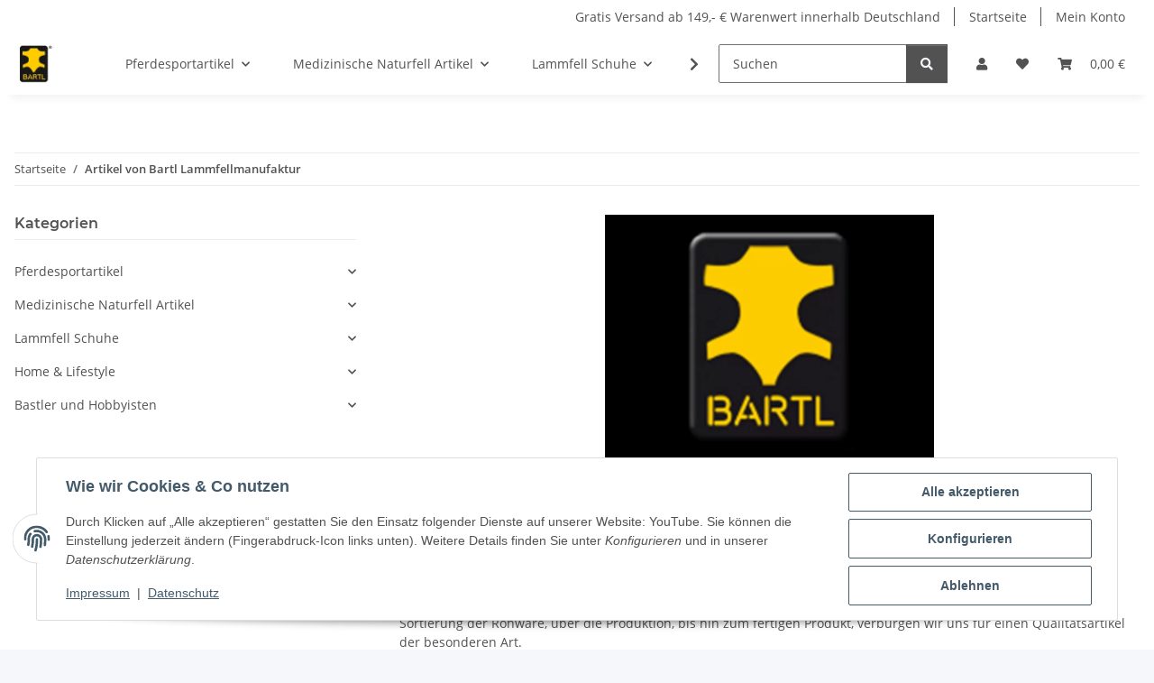

--- FILE ---
content_type: text/html; charset=utf-8
request_url: https://www.bartl-lammfellmanufaktur.de/BARTL-Lammfell-Manufaktur
body_size: 36319
content:
<!DOCTYPE html>
<html lang="de" itemscope itemtype="https://schema.org/CollectionPage">
    
    <head>
        
            <meta http-equiv="content-type" content="text/html; charset=utf-8">
            <meta name="description" itemprop="description" content="Die BARTL Lammfell Manufaktur, bereits in dritter Generation verfolgen wir ein Ziel: unsere Kunden mit Service und Qualität zu bedienen. Ob Lammfell Artikel">
                            <meta name="keywords" itemprop="keywords" content="Bartl, Kai-Uwe Bartl, Reitsport, Equestrian, Lammfell, Merino, Sattel, Rentierfell, Rentier, Rehfell">
                        <meta name="viewport" content="width=device-width, initial-scale=1.0">
            <meta http-equiv="X-UA-Compatible" content="IE=edge">
                        <meta name="robots" content="index, follow">

            <meta itemprop="url" content="https://www.bartl-lammfellmanufaktur.de/BARTL-Lammfell-Manufaktur">
            <meta property="og:type" content="website">
            <meta property="og:site_name" content="BARTL Lammfell Manufaktur by BARTL | Schabracken, Satteldecken, Lammf">
            <meta property="og:title" content="BARTL Lammfell Manufaktur by BARTL | Schabracken, Satteldecken, Lammf">
            <meta property="og:description" content="Die BARTL Lammfell Manufaktur, bereits in dritter Generation verfolgen wir ein Ziel: unsere Kunden mit Service und Qualität zu bedienen. Ob Lammfell Artikel">
            <meta property="og:url" content="https://www.bartl-lammfellmanufaktur.de/BARTL-Lammfell-Manufaktur">

                                                                                                                        
                            <meta itemprop="image" content="https://www.bartl-lammfellmanufaktur.de/media/image/manufacturer/1/lg/bartl-lammfell-manufaktur.png">
                <meta property="og:image" content="https://www.bartl-lammfellmanufaktur.de/media/image/manufacturer/1/lg/bartl-lammfell-manufaktur.png">
                <meta property="og:image:width" content="1800">
                <meta property="og:image:height" content="600">
                    

        <title itemprop="name">BARTL Lammfell Manufaktur by BARTL | Schabracken, Satteldecken, Lammf</title>

                    <link rel="canonical" href="https://www.bartl-lammfellmanufaktur.de/BARTL-Lammfell-Manufaktur">
        
        

        
            <link rel="icon" href="https://www.bartl-lammfellmanufaktur.de/favicon.ico" sizes="48x48">
            <link rel="icon" href="https://www.bartl-lammfellmanufaktur.de/favicon.svg" sizes="any" type="image/svg+xml">
            <link rel="apple-touch-icon" href="https://www.bartl-lammfellmanufaktur.de/apple-touch-icon.png">
            <link rel="manifest" href="https://www.bartl-lammfellmanufaktur.de/site.webmanifest">
            <meta name="msapplication-TileColor" content="#1C1D2C">
            <meta name="msapplication-TileImage" content="https://www.bartl-lammfellmanufaktur.de/mstile-144x144.png">
        
        
            <meta name="theme-color" content="#1C1D2C">
        

        
                                                    
                <style id="criticalCSS">
                    
                        /* grid breakpoints */
/* grid containers */
/* links */
/* cards */
/* tables */
/* breadcrumbs */
/* navs */
/* modals */
/* progress */
/* options */
/* dropdowns */
/* grid breakpoints */
/* grid containers */
/* links */
/* cards */
/* tables */
/* breadcrumbs */
/* navs */
/* modals */
/* progress */
/* options */
/* dropdowns */
:root {
  --blue: #007bff;
  --indigo: #6610f2;
  --purple: #6f42c1;
  --pink: #e83e8c;
  --red: #dc3545;
  --orange: #fd7e14;
  --yellow: #ffc107;
  --green: #28a745;
  --teal: #20c997;
  --cyan: #17a2b8;
  --white: #ffffff;
  --gray: #707070;
  --gray-dark: #343a40;
  --primary: #F8BF00;
  --secondary: #525252;
  --success: #1C871E;
  --info: #525252;
  --warning: #a56823;
  --danger: #b90000;
  --light: #f5f7fa;
  --dark: #525252;
  --gray: #707070;
  --gray-light: #f5f7fa;
  --gray-medium: #ebebeb;
  --gray-dark: #9b9b9b;
  --gray-darker: #525252;
  --breakpoint-xs: 0;
  --breakpoint-sm: 576px;
  --breakpoint-md: 768px;
  --breakpoint-lg: 992px;
  --breakpoint-xl: 1300px;
  --font-family-sans-serif: "Open Sans", sans-serif;
  --font-family-monospace: SFMono-Regular, Menlo, Monaco, Consolas, "Liberation Mono", "Courier New", monospace;
}
*, *::before, *::after {
  box-sizing: border-box;
}
html {
  font-family: sans-serif;
  line-height: 1.15;
  -webkit-text-size-adjust: 100%;
  -webkit-tap-highlight-color: rgba(0, 0, 0, 0);
}
article, aside, figcaption, figure, footer, header, hgroup, main, nav, section {
  display: block;
}
body {
  margin: 0;
  font-family: "Open Sans", sans-serif;
  font-size: 0.875rem;
  font-weight: 400;
  line-height: 1.5;
  color: #525252;
  text-align: left;
  background-color: #f5f7fa;
}
[tabindex="-1"]:focus:not(:focus-visible) {
  outline: 0 !important;
}
hr {
  box-sizing: content-box;
  height: 0;
  overflow: visible;
}
h1, h2, h3, h4, h5, h6 {
  margin-top: 0;
  margin-bottom: 1rem;
}
p {
  margin-top: 0;
  margin-bottom: 1rem;
}
abbr[title], abbr[data-original-title] {
  text-decoration: underline;
  text-decoration: underline dotted;
  cursor: help;
  border-bottom: 0;
  text-decoration-skip-ink: none;
}
address {
  margin-bottom: 1rem;
  font-style: normal;
  line-height: inherit;
}
ol, ul, dl {
  margin-top: 0;
  margin-bottom: 1rem;
}
ol ol, ul ul, ol ul, ul ol {
  margin-bottom: 0;
}
dt {
  font-weight: 700;
}
dd {
  margin-bottom: 0.5rem;
  margin-left: 0;
}
blockquote {
  margin: 0 0 1rem;
}
b, strong {
  font-weight: bolder;
}
small {
  font-size: 80%;
}
sub, sup {
  position: relative;
  font-size: 75%;
  line-height: 0;
  vertical-align: baseline;
}
sub {
  bottom: -0.25em;
}
sup {
  top: -0.5em;
}
a {
  color: #525252;
  text-decoration: underline;
  background-color: transparent;
}
a:hover {
  color: #F8BF00;
  text-decoration: none;
}
a:not([href]):not([class]) {
  color: inherit;
  text-decoration: none;
}
a:not([href]):not([class]):hover {
  color: inherit;
  text-decoration: none;
}
pre, code, kbd, samp {
  font-family: SFMono-Regular, Menlo, Monaco, Consolas, "Liberation Mono", "Courier New", monospace;
  font-size: 1em;
}
pre {
  margin-top: 0;
  margin-bottom: 1rem;
  overflow: auto;
  -ms-overflow-style: scrollbar;
}
figure {
  margin: 0 0 1rem;
}
img {
  vertical-align: middle;
  border-style: none;
}
svg {
  overflow: hidden;
  vertical-align: middle;
}
table {
  border-collapse: collapse;
}
caption {
  padding-top: 0.75rem;
  padding-bottom: 0.75rem;
  color: #707070;
  text-align: left;
  caption-side: bottom;
}
th {
  text-align: inherit;
  text-align: -webkit-match-parent;
}
label {
  display: inline-block;
  margin-bottom: 0.5rem;
}
button {
  border-radius: 0;
}
button:focus:not(:focus-visible) {
  outline: 0;
}
input, button, select, optgroup, textarea {
  margin: 0;
  font-family: inherit;
  font-size: inherit;
  line-height: inherit;
}
button, input {
  overflow: visible;
}
button, select {
  text-transform: none;
}
[role="button"] {
  cursor: pointer;
}
select {
  word-wrap: normal;
}
button, [type="button"], [type="reset"], [type="submit"] {
  -webkit-appearance: button;
}
button:not(:disabled), [type="button"]:not(:disabled), [type="reset"]:not(:disabled), [type="submit"]:not(:disabled) {
  cursor: pointer;
}
button::-moz-focus-inner, [type="button"]::-moz-focus-inner, [type="reset"]::-moz-focus-inner, [type="submit"]::-moz-focus-inner {
  padding: 0;
  border-style: none;
}
input[type="radio"], input[type="checkbox"] {
  box-sizing: border-box;
  padding: 0;
}
textarea {
  overflow: auto;
  resize: vertical;
}
fieldset {
  min-width: 0;
  padding: 0;
  margin: 0;
  border: 0;
}
legend {
  display: block;
  width: 100%;
  max-width: 100%;
  padding: 0;
  margin-bottom: 0.5rem;
  font-size: 1.5rem;
  line-height: inherit;
  color: inherit;
  white-space: normal;
}
progress {
  vertical-align: baseline;
}
[type="number"]::-webkit-inner-spin-button, [type="number"]::-webkit-outer-spin-button {
  height: auto;
}
[type="search"] {
  outline-offset: -2px;
  -webkit-appearance: none;
}
[type="search"]::-webkit-search-decoration {
  -webkit-appearance: none;
}
::-webkit-file-upload-button {
  font: inherit;
  -webkit-appearance: button;
}
output {
  display: inline-block;
}
summary {
  display: list-item;
  cursor: pointer;
}
template {
  display: none;
}
[hidden] {
  display: none !important;
}
.img-fluid {
  max-width: 100%;
  height: auto;
}
.img-thumbnail {
  padding: 0.25rem;
  background-color: #f5f7fa;
  border: 1px solid #dee2e6;
  border-radius: 0.125rem;
  box-shadow: 0 1px 2px rgba(0, 0, 0, 0.075);
  max-width: 100%;
  height: auto;
}
.figure {
  display: inline-block;
}
.figure-img {
  margin-bottom: 0.5rem;
  line-height: 1;
}
.figure-caption {
  font-size: 90%;
  color: #707070;
}
code {
  font-size: 87.5%;
  color: #e83e8c;
  word-wrap: break-word;
}
a > code {
  color: inherit;
}
kbd {
  padding: 0.2rem 0.4rem;
  font-size: 87.5%;
  color: #ffffff;
  background-color: #212529;
  border-radius: 0.125rem;
  box-shadow: inset 0 -0.1rem 0 rgba(0, 0, 0, 0.25);
}
kbd kbd {
  padding: 0;
  font-size: 100%;
  font-weight: 700;
  box-shadow: none;
}
pre {
  display: block;
  font-size: 87.5%;
  color: #212529;
}
pre code {
  font-size: inherit;
  color: inherit;
  word-break: normal;
}
.pre-scrollable {
  max-height: 340px;
  overflow-y: scroll;
}
.container, .container-fluid, .container-sm, .container-md, .container-lg, .container-xl {
  width: 100%;
  padding-right: 1rem;
  padding-left: 1rem;
  margin-right: auto;
  margin-left: auto;
}
@media (min-width: 576px) {
  .container, .container-sm {
    max-width: 97vw;
  }
}
@media (min-width: 768px) {
  .container, .container-sm, .container-md {
    max-width: 720px;
  }
}
@media (min-width: 992px) {
  .container, .container-sm, .container-md, .container-lg {
    max-width: 960px;
  }
}
@media (min-width: 1300px) {
  .container, .container-sm, .container-md, .container-lg, .container-xl {
    max-width: 1250px;
  }
}
.row {
  display: flex;
  flex-wrap: wrap;
  margin-right: -1rem;
  margin-left: -1rem;
}
.no-gutters {
  margin-right: 0;
  margin-left: 0;
}
.no-gutters > .col, .no-gutters > [class*="col-"] {
  padding-right: 0;
  padding-left: 0;
}
.col-1, .col-2, .col-3, .col-4, .col-5, .col-6, .col-7, .col-8, .col-9, .col-10, .col-11, .col-12, .col, .col-auto, .col-sm-1, .col-sm-2, .col-sm-3, .col-sm-4, .col-sm-5, .col-sm-6, .col-sm-7, .col-sm-8, .col-sm-9, .col-sm-10, .col-sm-11, .col-sm-12, .col-sm, .col-sm-auto, .col-md-1, .col-md-2, .col-md-3, .col-md-4, .col-md-5, .col-md-6, .col-md-7, .col-md-8, .col-md-9, .col-md-10, .col-md-11, .col-md-12, .col-md, .col-md-auto, .col-lg-1, .col-lg-2, .col-lg-3, .col-lg-4, .col-lg-5, .col-lg-6, .col-lg-7, .col-lg-8, .col-lg-9, .col-lg-10, .col-lg-11, .col-lg-12, .col-lg, .col-lg-auto, .col-xl-1, .col-xl-2, .col-xl-3, .col-xl-4, .col-xl-5, .col-xl-6, .col-xl-7, .col-xl-8, .col-xl-9, .col-xl-10, .col-xl-11, .col-xl-12, .col-xl, .col-xl-auto {
  position: relative;
  width: 100%;
  padding-right: 1rem;
  padding-left: 1rem;
}
.col {
  flex-basis: 0;
  flex-grow: 1;
  max-width: 100%;
}
.row-cols-1 > * {
  flex: 0 0 100%;
  max-width: 100%;
}
.row-cols-2 > * {
  flex: 0 0 50%;
  max-width: 50%;
}
.row-cols-3 > * {
  flex: 0 0 33.3333333333%;
  max-width: 33.3333333333%;
}
.row-cols-4 > * {
  flex: 0 0 25%;
  max-width: 25%;
}
.row-cols-5 > * {
  flex: 0 0 20%;
  max-width: 20%;
}
.row-cols-6 > * {
  flex: 0 0 16.6666666667%;
  max-width: 16.6666666667%;
}
.col-auto {
  flex: 0 0 auto;
  width: auto;
  max-width: 100%;
}
.col-1 {
  flex: 0 0 8.33333333%;
  max-width: 8.33333333%;
}
.col-2 {
  flex: 0 0 16.66666667%;
  max-width: 16.66666667%;
}
.col-3 {
  flex: 0 0 25%;
  max-width: 25%;
}
.col-4 {
  flex: 0 0 33.33333333%;
  max-width: 33.33333333%;
}
.col-5 {
  flex: 0 0 41.66666667%;
  max-width: 41.66666667%;
}
.col-6 {
  flex: 0 0 50%;
  max-width: 50%;
}
.col-7 {
  flex: 0 0 58.33333333%;
  max-width: 58.33333333%;
}
.col-8 {
  flex: 0 0 66.66666667%;
  max-width: 66.66666667%;
}
.col-9 {
  flex: 0 0 75%;
  max-width: 75%;
}
.col-10 {
  flex: 0 0 83.33333333%;
  max-width: 83.33333333%;
}
.col-11 {
  flex: 0 0 91.66666667%;
  max-width: 91.66666667%;
}
.col-12 {
  flex: 0 0 100%;
  max-width: 100%;
}
.order-first {
  order: -1;
}
.order-last {
  order: 13;
}
.order-0 {
  order: 0;
}
.order-1 {
  order: 1;
}
.order-2 {
  order: 2;
}
.order-3 {
  order: 3;
}
.order-4 {
  order: 4;
}
.order-5 {
  order: 5;
}
.order-6 {
  order: 6;
}
.order-7 {
  order: 7;
}
.order-8 {
  order: 8;
}
.order-9 {
  order: 9;
}
.order-10 {
  order: 10;
}
.order-11 {
  order: 11;
}
.order-12 {
  order: 12;
}
.offset-1 {
  margin-left: 8.33333333%;
}
.offset-2 {
  margin-left: 16.66666667%;
}
.offset-3 {
  margin-left: 25%;
}
.offset-4 {
  margin-left: 33.33333333%;
}
.offset-5 {
  margin-left: 41.66666667%;
}
.offset-6 {
  margin-left: 50%;
}
.offset-7 {
  margin-left: 58.33333333%;
}
.offset-8 {
  margin-left: 66.66666667%;
}
.offset-9 {
  margin-left: 75%;
}
.offset-10 {
  margin-left: 83.33333333%;
}
.offset-11 {
  margin-left: 91.66666667%;
}
@media (min-width: 576px) {
  .col-sm {
    flex-basis: 0;
    flex-grow: 1;
    max-width: 100%;
  }
  .row-cols-sm-1 > * {
    flex: 0 0 100%;
    max-width: 100%;
  }
  .row-cols-sm-2 > * {
    flex: 0 0 50%;
    max-width: 50%;
  }
  .row-cols-sm-3 > * {
    flex: 0 0 33.3333333333%;
    max-width: 33.3333333333%;
  }
  .row-cols-sm-4 > * {
    flex: 0 0 25%;
    max-width: 25%;
  }
  .row-cols-sm-5 > * {
    flex: 0 0 20%;
    max-width: 20%;
  }
  .row-cols-sm-6 > * {
    flex: 0 0 16.6666666667%;
    max-width: 16.6666666667%;
  }
  .col-sm-auto {
    flex: 0 0 auto;
    width: auto;
    max-width: 100%;
  }
  .col-sm-1 {
    flex: 0 0 8.33333333%;
    max-width: 8.33333333%;
  }
  .col-sm-2 {
    flex: 0 0 16.66666667%;
    max-width: 16.66666667%;
  }
  .col-sm-3 {
    flex: 0 0 25%;
    max-width: 25%;
  }
  .col-sm-4 {
    flex: 0 0 33.33333333%;
    max-width: 33.33333333%;
  }
  .col-sm-5 {
    flex: 0 0 41.66666667%;
    max-width: 41.66666667%;
  }
  .col-sm-6 {
    flex: 0 0 50%;
    max-width: 50%;
  }
  .col-sm-7 {
    flex: 0 0 58.33333333%;
    max-width: 58.33333333%;
  }
  .col-sm-8 {
    flex: 0 0 66.66666667%;
    max-width: 66.66666667%;
  }
  .col-sm-9 {
    flex: 0 0 75%;
    max-width: 75%;
  }
  .col-sm-10 {
    flex: 0 0 83.33333333%;
    max-width: 83.33333333%;
  }
  .col-sm-11 {
    flex: 0 0 91.66666667%;
    max-width: 91.66666667%;
  }
  .col-sm-12 {
    flex: 0 0 100%;
    max-width: 100%;
  }
  .order-sm-first {
    order: -1;
  }
  .order-sm-last {
    order: 13;
  }
  .order-sm-0 {
    order: 0;
  }
  .order-sm-1 {
    order: 1;
  }
  .order-sm-2 {
    order: 2;
  }
  .order-sm-3 {
    order: 3;
  }
  .order-sm-4 {
    order: 4;
  }
  .order-sm-5 {
    order: 5;
  }
  .order-sm-6 {
    order: 6;
  }
  .order-sm-7 {
    order: 7;
  }
  .order-sm-8 {
    order: 8;
  }
  .order-sm-9 {
    order: 9;
  }
  .order-sm-10 {
    order: 10;
  }
  .order-sm-11 {
    order: 11;
  }
  .order-sm-12 {
    order: 12;
  }
  .offset-sm-0 {
    margin-left: 0;
  }
  .offset-sm-1 {
    margin-left: 8.33333333%;
  }
  .offset-sm-2 {
    margin-left: 16.66666667%;
  }
  .offset-sm-3 {
    margin-left: 25%;
  }
  .offset-sm-4 {
    margin-left: 33.33333333%;
  }
  .offset-sm-5 {
    margin-left: 41.66666667%;
  }
  .offset-sm-6 {
    margin-left: 50%;
  }
  .offset-sm-7 {
    margin-left: 58.33333333%;
  }
  .offset-sm-8 {
    margin-left: 66.66666667%;
  }
  .offset-sm-9 {
    margin-left: 75%;
  }
  .offset-sm-10 {
    margin-left: 83.33333333%;
  }
  .offset-sm-11 {
    margin-left: 91.66666667%;
  }
}
@media (min-width: 768px) {
  .col-md {
    flex-basis: 0;
    flex-grow: 1;
    max-width: 100%;
  }
  .row-cols-md-1 > * {
    flex: 0 0 100%;
    max-width: 100%;
  }
  .row-cols-md-2 > * {
    flex: 0 0 50%;
    max-width: 50%;
  }
  .row-cols-md-3 > * {
    flex: 0 0 33.3333333333%;
    max-width: 33.3333333333%;
  }
  .row-cols-md-4 > * {
    flex: 0 0 25%;
    max-width: 25%;
  }
  .row-cols-md-5 > * {
    flex: 0 0 20%;
    max-width: 20%;
  }
  .row-cols-md-6 > * {
    flex: 0 0 16.6666666667%;
    max-width: 16.6666666667%;
  }
  .col-md-auto {
    flex: 0 0 auto;
    width: auto;
    max-width: 100%;
  }
  .col-md-1 {
    flex: 0 0 8.33333333%;
    max-width: 8.33333333%;
  }
  .col-md-2 {
    flex: 0 0 16.66666667%;
    max-width: 16.66666667%;
  }
  .col-md-3 {
    flex: 0 0 25%;
    max-width: 25%;
  }
  .col-md-4 {
    flex: 0 0 33.33333333%;
    max-width: 33.33333333%;
  }
  .col-md-5 {
    flex: 0 0 41.66666667%;
    max-width: 41.66666667%;
  }
  .col-md-6 {
    flex: 0 0 50%;
    max-width: 50%;
  }
  .col-md-7 {
    flex: 0 0 58.33333333%;
    max-width: 58.33333333%;
  }
  .col-md-8 {
    flex: 0 0 66.66666667%;
    max-width: 66.66666667%;
  }
  .col-md-9 {
    flex: 0 0 75%;
    max-width: 75%;
  }
  .col-md-10 {
    flex: 0 0 83.33333333%;
    max-width: 83.33333333%;
  }
  .col-md-11 {
    flex: 0 0 91.66666667%;
    max-width: 91.66666667%;
  }
  .col-md-12 {
    flex: 0 0 100%;
    max-width: 100%;
  }
  .order-md-first {
    order: -1;
  }
  .order-md-last {
    order: 13;
  }
  .order-md-0 {
    order: 0;
  }
  .order-md-1 {
    order: 1;
  }
  .order-md-2 {
    order: 2;
  }
  .order-md-3 {
    order: 3;
  }
  .order-md-4 {
    order: 4;
  }
  .order-md-5 {
    order: 5;
  }
  .order-md-6 {
    order: 6;
  }
  .order-md-7 {
    order: 7;
  }
  .order-md-8 {
    order: 8;
  }
  .order-md-9 {
    order: 9;
  }
  .order-md-10 {
    order: 10;
  }
  .order-md-11 {
    order: 11;
  }
  .order-md-12 {
    order: 12;
  }
  .offset-md-0 {
    margin-left: 0;
  }
  .offset-md-1 {
    margin-left: 8.33333333%;
  }
  .offset-md-2 {
    margin-left: 16.66666667%;
  }
  .offset-md-3 {
    margin-left: 25%;
  }
  .offset-md-4 {
    margin-left: 33.33333333%;
  }
  .offset-md-5 {
    margin-left: 41.66666667%;
  }
  .offset-md-6 {
    margin-left: 50%;
  }
  .offset-md-7 {
    margin-left: 58.33333333%;
  }
  .offset-md-8 {
    margin-left: 66.66666667%;
  }
  .offset-md-9 {
    margin-left: 75%;
  }
  .offset-md-10 {
    margin-left: 83.33333333%;
  }
  .offset-md-11 {
    margin-left: 91.66666667%;
  }
}
@media (min-width: 992px) {
  .col-lg {
    flex-basis: 0;
    flex-grow: 1;
    max-width: 100%;
  }
  .row-cols-lg-1 > * {
    flex: 0 0 100%;
    max-width: 100%;
  }
  .row-cols-lg-2 > * {
    flex: 0 0 50%;
    max-width: 50%;
  }
  .row-cols-lg-3 > * {
    flex: 0 0 33.3333333333%;
    max-width: 33.3333333333%;
  }
  .row-cols-lg-4 > * {
    flex: 0 0 25%;
    max-width: 25%;
  }
  .row-cols-lg-5 > * {
    flex: 0 0 20%;
    max-width: 20%;
  }
  .row-cols-lg-6 > * {
    flex: 0 0 16.6666666667%;
    max-width: 16.6666666667%;
  }
  .col-lg-auto {
    flex: 0 0 auto;
    width: auto;
    max-width: 100%;
  }
  .col-lg-1 {
    flex: 0 0 8.33333333%;
    max-width: 8.33333333%;
  }
  .col-lg-2 {
    flex: 0 0 16.66666667%;
    max-width: 16.66666667%;
  }
  .col-lg-3 {
    flex: 0 0 25%;
    max-width: 25%;
  }
  .col-lg-4 {
    flex: 0 0 33.33333333%;
    max-width: 33.33333333%;
  }
  .col-lg-5 {
    flex: 0 0 41.66666667%;
    max-width: 41.66666667%;
  }
  .col-lg-6 {
    flex: 0 0 50%;
    max-width: 50%;
  }
  .col-lg-7 {
    flex: 0 0 58.33333333%;
    max-width: 58.33333333%;
  }
  .col-lg-8 {
    flex: 0 0 66.66666667%;
    max-width: 66.66666667%;
  }
  .col-lg-9 {
    flex: 0 0 75%;
    max-width: 75%;
  }
  .col-lg-10 {
    flex: 0 0 83.33333333%;
    max-width: 83.33333333%;
  }
  .col-lg-11 {
    flex: 0 0 91.66666667%;
    max-width: 91.66666667%;
  }
  .col-lg-12 {
    flex: 0 0 100%;
    max-width: 100%;
  }
  .order-lg-first {
    order: -1;
  }
  .order-lg-last {
    order: 13;
  }
  .order-lg-0 {
    order: 0;
  }
  .order-lg-1 {
    order: 1;
  }
  .order-lg-2 {
    order: 2;
  }
  .order-lg-3 {
    order: 3;
  }
  .order-lg-4 {
    order: 4;
  }
  .order-lg-5 {
    order: 5;
  }
  .order-lg-6 {
    order: 6;
  }
  .order-lg-7 {
    order: 7;
  }
  .order-lg-8 {
    order: 8;
  }
  .order-lg-9 {
    order: 9;
  }
  .order-lg-10 {
    order: 10;
  }
  .order-lg-11 {
    order: 11;
  }
  .order-lg-12 {
    order: 12;
  }
  .offset-lg-0 {
    margin-left: 0;
  }
  .offset-lg-1 {
    margin-left: 8.33333333%;
  }
  .offset-lg-2 {
    margin-left: 16.66666667%;
  }
  .offset-lg-3 {
    margin-left: 25%;
  }
  .offset-lg-4 {
    margin-left: 33.33333333%;
  }
  .offset-lg-5 {
    margin-left: 41.66666667%;
  }
  .offset-lg-6 {
    margin-left: 50%;
  }
  .offset-lg-7 {
    margin-left: 58.33333333%;
  }
  .offset-lg-8 {
    margin-left: 66.66666667%;
  }
  .offset-lg-9 {
    margin-left: 75%;
  }
  .offset-lg-10 {
    margin-left: 83.33333333%;
  }
  .offset-lg-11 {
    margin-left: 91.66666667%;
  }
}
@media (min-width: 1300px) {
  .col-xl {
    flex-basis: 0;
    flex-grow: 1;
    max-width: 100%;
  }
  .row-cols-xl-1 > * {
    flex: 0 0 100%;
    max-width: 100%;
  }
  .row-cols-xl-2 > * {
    flex: 0 0 50%;
    max-width: 50%;
  }
  .row-cols-xl-3 > * {
    flex: 0 0 33.3333333333%;
    max-width: 33.3333333333%;
  }
  .row-cols-xl-4 > * {
    flex: 0 0 25%;
    max-width: 25%;
  }
  .row-cols-xl-5 > * {
    flex: 0 0 20%;
    max-width: 20%;
  }
  .row-cols-xl-6 > * {
    flex: 0 0 16.6666666667%;
    max-width: 16.6666666667%;
  }
  .col-xl-auto {
    flex: 0 0 auto;
    width: auto;
    max-width: 100%;
  }
  .col-xl-1 {
    flex: 0 0 8.33333333%;
    max-width: 8.33333333%;
  }
  .col-xl-2 {
    flex: 0 0 16.66666667%;
    max-width: 16.66666667%;
  }
  .col-xl-3 {
    flex: 0 0 25%;
    max-width: 25%;
  }
  .col-xl-4 {
    flex: 0 0 33.33333333%;
    max-width: 33.33333333%;
  }
  .col-xl-5 {
    flex: 0 0 41.66666667%;
    max-width: 41.66666667%;
  }
  .col-xl-6 {
    flex: 0 0 50%;
    max-width: 50%;
  }
  .col-xl-7 {
    flex: 0 0 58.33333333%;
    max-width: 58.33333333%;
  }
  .col-xl-8 {
    flex: 0 0 66.66666667%;
    max-width: 66.66666667%;
  }
  .col-xl-9 {
    flex: 0 0 75%;
    max-width: 75%;
  }
  .col-xl-10 {
    flex: 0 0 83.33333333%;
    max-width: 83.33333333%;
  }
  .col-xl-11 {
    flex: 0 0 91.66666667%;
    max-width: 91.66666667%;
  }
  .col-xl-12 {
    flex: 0 0 100%;
    max-width: 100%;
  }
  .order-xl-first {
    order: -1;
  }
  .order-xl-last {
    order: 13;
  }
  .order-xl-0 {
    order: 0;
  }
  .order-xl-1 {
    order: 1;
  }
  .order-xl-2 {
    order: 2;
  }
  .order-xl-3 {
    order: 3;
  }
  .order-xl-4 {
    order: 4;
  }
  .order-xl-5 {
    order: 5;
  }
  .order-xl-6 {
    order: 6;
  }
  .order-xl-7 {
    order: 7;
  }
  .order-xl-8 {
    order: 8;
  }
  .order-xl-9 {
    order: 9;
  }
  .order-xl-10 {
    order: 10;
  }
  .order-xl-11 {
    order: 11;
  }
  .order-xl-12 {
    order: 12;
  }
  .offset-xl-0 {
    margin-left: 0;
  }
  .offset-xl-1 {
    margin-left: 8.33333333%;
  }
  .offset-xl-2 {
    margin-left: 16.66666667%;
  }
  .offset-xl-3 {
    margin-left: 25%;
  }
  .offset-xl-4 {
    margin-left: 33.33333333%;
  }
  .offset-xl-5 {
    margin-left: 41.66666667%;
  }
  .offset-xl-6 {
    margin-left: 50%;
  }
  .offset-xl-7 {
    margin-left: 58.33333333%;
  }
  .offset-xl-8 {
    margin-left: 66.66666667%;
  }
  .offset-xl-9 {
    margin-left: 75%;
  }
  .offset-xl-10 {
    margin-left: 83.33333333%;
  }
  .offset-xl-11 {
    margin-left: 91.66666667%;
  }
}
.nav {
  display: flex;
  flex-wrap: wrap;
  padding-left: 0;
  margin-bottom: 0;
  list-style: none;
}
.nav-link {
  display: block;
  padding: 0.5rem 1rem;
  text-decoration: none;
}
.nav-link:hover, .nav-link:focus {
  text-decoration: none;
}
.nav-link.disabled {
  color: #707070;
  pointer-events: none;
  cursor: default;
}
.nav-tabs {
  border-bottom: 1px solid #dee2e6;
}
.nav-tabs .nav-link {
  margin-bottom: -1px;
  background-color: transparent;
  border: 1px solid transparent;
  border-top-left-radius: 0;
  border-top-right-radius: 0;
}
.nav-tabs .nav-link:hover, .nav-tabs .nav-link:focus {
  isolation: isolate;
  border-color: transparent;
}
.nav-tabs .nav-link.disabled {
  color: #707070;
  background-color: transparent;
  border-color: transparent;
}
.nav-tabs .nav-link.active, .nav-tabs .nav-item.show .nav-link {
  color: #525252;
  background-color: transparent;
  border-color: #F8BF00;
}
.nav-tabs .dropdown-menu {
  margin-top: -1px;
  border-top-left-radius: 0;
  border-top-right-radius: 0;
}
.nav-pills .nav-link {
  background: none;
  border: 0;
  border-radius: 0.125rem;
}
.nav-pills .nav-link.active, .nav-pills .show > .nav-link {
  color: #ffffff;
  background-color: #F8BF00;
}
.nav-fill > .nav-link, .nav-fill .nav-item {
  flex: 1 1 auto;
  text-align: center;
}
.nav-justified > .nav-link, .nav-justified .nav-item {
  flex-basis: 0;
  flex-grow: 1;
  text-align: center;
}
.tab-content > .tab-pane {
  display: none;
}
.tab-content > .active {
  display: block;
}
.navbar {
  position: relative;
  display: flex;
  flex-wrap: wrap;
  align-items: center;
  justify-content: space-between;
  padding: 0.4rem 1rem;
}
.navbar .container, .navbar .container-fluid, .navbar .container-sm, .navbar .container-md, .navbar .container-lg, .navbar .container-xl, .navbar > .container-sm, .navbar > .container-md, .navbar > .container-lg, .navbar > .container-xl {
  display: flex;
  flex-wrap: wrap;
  align-items: center;
  justify-content: space-between;
}
.navbar-brand {
  display: inline-block;
  padding-top: 0.40625rem;
  padding-bottom: 0.40625rem;
  margin-right: 1rem;
  font-size: 1rem;
  line-height: inherit;
  white-space: nowrap;
}
.navbar-brand:hover, .navbar-brand:focus {
  text-decoration: none;
}
.navbar-nav {
  display: flex;
  flex-direction: column;
  padding-left: 0;
  margin-bottom: 0;
  list-style: none;
}
.navbar-nav .nav-link {
  padding-right: 0;
  padding-left: 0;
}
.navbar-nav .dropdown-menu {
  position: static;
  float: none;
}
.navbar-text {
  display: inline-block;
  padding-top: 0.5rem;
  padding-bottom: 0.5rem;
}
.navbar-collapse {
  flex-basis: 100%;
  flex-grow: 1;
  align-items: center;
}
.navbar-toggler {
  padding: 0.25rem 0.75rem;
  font-size: 1rem;
  line-height: 1;
  background-color: transparent;
  border: 1px solid transparent;
  border-radius: 0.125rem;
}
.navbar-toggler:hover, .navbar-toggler:focus {
  text-decoration: none;
}
.navbar-toggler-icon {
  display: inline-block;
  width: 1.5em;
  height: 1.5em;
  vertical-align: middle;
  content: "";
  background: 50% / 100% 100% no-repeat;
}
.navbar-nav-scroll {
  max-height: 75vh;
  overflow-y: auto;
}
@media (max-width: 575.98px) {
  .navbar-expand-sm > .container, .navbar-expand-sm > .container-fluid, .navbar-expand-sm > .container-sm, .navbar-expand-sm > .container-md, .navbar-expand-sm > .container-lg, .navbar-expand-sm > .container-xl {
    padding-right: 0;
    padding-left: 0;
  }
}
@media (min-width: 576px) {
  .navbar-expand-sm {
    flex-flow: row nowrap;
    justify-content: flex-start;
  }
  .navbar-expand-sm .navbar-nav {
    flex-direction: row;
  }
  .navbar-expand-sm .navbar-nav .dropdown-menu {
    position: absolute;
  }
  .navbar-expand-sm .navbar-nav .nav-link {
    padding-right: 1.5rem;
    padding-left: 1.5rem;
  }
  .navbar-expand-sm > .container, .navbar-expand-sm > .container-fluid, .navbar-expand-sm > .container-sm, .navbar-expand-sm > .container-md, .navbar-expand-sm > .container-lg, .navbar-expand-sm > .container-xl {
    flex-wrap: nowrap;
  }
  .navbar-expand-sm .navbar-nav-scroll {
    overflow: visible;
  }
  .navbar-expand-sm .navbar-collapse {
    display: flex !important;
    flex-basis: auto;
  }
  .navbar-expand-sm .navbar-toggler {
    display: none;
  }
}
@media (max-width: 767.98px) {
  .navbar-expand-md > .container, .navbar-expand-md > .container-fluid, .navbar-expand-md > .container-sm, .navbar-expand-md > .container-md, .navbar-expand-md > .container-lg, .navbar-expand-md > .container-xl {
    padding-right: 0;
    padding-left: 0;
  }
}
@media (min-width: 768px) {
  .navbar-expand-md {
    flex-flow: row nowrap;
    justify-content: flex-start;
  }
  .navbar-expand-md .navbar-nav {
    flex-direction: row;
  }
  .navbar-expand-md .navbar-nav .dropdown-menu {
    position: absolute;
  }
  .navbar-expand-md .navbar-nav .nav-link {
    padding-right: 1.5rem;
    padding-left: 1.5rem;
  }
  .navbar-expand-md > .container, .navbar-expand-md > .container-fluid, .navbar-expand-md > .container-sm, .navbar-expand-md > .container-md, .navbar-expand-md > .container-lg, .navbar-expand-md > .container-xl {
    flex-wrap: nowrap;
  }
  .navbar-expand-md .navbar-nav-scroll {
    overflow: visible;
  }
  .navbar-expand-md .navbar-collapse {
    display: flex !important;
    flex-basis: auto;
  }
  .navbar-expand-md .navbar-toggler {
    display: none;
  }
}
@media (max-width: 991.98px) {
  .navbar-expand-lg > .container, .navbar-expand-lg > .container-fluid, .navbar-expand-lg > .container-sm, .navbar-expand-lg > .container-md, .navbar-expand-lg > .container-lg, .navbar-expand-lg > .container-xl {
    padding-right: 0;
    padding-left: 0;
  }
}
@media (min-width: 992px) {
  .navbar-expand-lg {
    flex-flow: row nowrap;
    justify-content: flex-start;
  }
  .navbar-expand-lg .navbar-nav {
    flex-direction: row;
  }
  .navbar-expand-lg .navbar-nav .dropdown-menu {
    position: absolute;
  }
  .navbar-expand-lg .navbar-nav .nav-link {
    padding-right: 1.5rem;
    padding-left: 1.5rem;
  }
  .navbar-expand-lg > .container, .navbar-expand-lg > .container-fluid, .navbar-expand-lg > .container-sm, .navbar-expand-lg > .container-md, .navbar-expand-lg > .container-lg, .navbar-expand-lg > .container-xl {
    flex-wrap: nowrap;
  }
  .navbar-expand-lg .navbar-nav-scroll {
    overflow: visible;
  }
  .navbar-expand-lg .navbar-collapse {
    display: flex !important;
    flex-basis: auto;
  }
  .navbar-expand-lg .navbar-toggler {
    display: none;
  }
}
@media (max-width: 1299.98px) {
  .navbar-expand-xl > .container, .navbar-expand-xl > .container-fluid, .navbar-expand-xl > .container-sm, .navbar-expand-xl > .container-md, .navbar-expand-xl > .container-lg, .navbar-expand-xl > .container-xl {
    padding-right: 0;
    padding-left: 0;
  }
}
@media (min-width: 1300px) {
  .navbar-expand-xl {
    flex-flow: row nowrap;
    justify-content: flex-start;
  }
  .navbar-expand-xl .navbar-nav {
    flex-direction: row;
  }
  .navbar-expand-xl .navbar-nav .dropdown-menu {
    position: absolute;
  }
  .navbar-expand-xl .navbar-nav .nav-link {
    padding-right: 1.5rem;
    padding-left: 1.5rem;
  }
  .navbar-expand-xl > .container, .navbar-expand-xl > .container-fluid, .navbar-expand-xl > .container-sm, .navbar-expand-xl > .container-md, .navbar-expand-xl > .container-lg, .navbar-expand-xl > .container-xl {
    flex-wrap: nowrap;
  }
  .navbar-expand-xl .navbar-nav-scroll {
    overflow: visible;
  }
  .navbar-expand-xl .navbar-collapse {
    display: flex !important;
    flex-basis: auto;
  }
  .navbar-expand-xl .navbar-toggler {
    display: none;
  }
}
.navbar-expand {
  flex-flow: row nowrap;
  justify-content: flex-start;
}
.navbar-expand > .container, .navbar-expand > .container-fluid, .navbar-expand > .container-sm, .navbar-expand > .container-md, .navbar-expand > .container-lg, .navbar-expand > .container-xl {
  padding-right: 0;
  padding-left: 0;
}
.navbar-expand .navbar-nav {
  flex-direction: row;
}
.navbar-expand .navbar-nav .dropdown-menu {
  position: absolute;
}
.navbar-expand .navbar-nav .nav-link {
  padding-right: 1.5rem;
  padding-left: 1.5rem;
}
.navbar-expand > .container, .navbar-expand > .container-fluid, .navbar-expand > .container-sm, .navbar-expand > .container-md, .navbar-expand > .container-lg, .navbar-expand > .container-xl {
  flex-wrap: nowrap;
}
.navbar-expand .navbar-nav-scroll {
  overflow: visible;
}
.navbar-expand .navbar-collapse {
  display: flex !important;
  flex-basis: auto;
}
.navbar-expand .navbar-toggler {
  display: none;
}
.navbar-light .navbar-brand {
  color: rgba(0, 0, 0, 0.9);
}
.navbar-light .navbar-brand:hover, .navbar-light .navbar-brand:focus {
  color: rgba(0, 0, 0, 0.9);
}
.navbar-light .navbar-nav .nav-link {
  color: #525252;
}
.navbar-light .navbar-nav .nav-link:hover, .navbar-light .navbar-nav .nav-link:focus {
  color: #F8BF00;
}
.navbar-light .navbar-nav .nav-link.disabled {
  color: rgba(0, 0, 0, 0.3);
}
.navbar-light .navbar-nav .show > .nav-link, .navbar-light .navbar-nav .active > .nav-link, .navbar-light .navbar-nav .nav-link.show, .navbar-light .navbar-nav .nav-link.active {
  color: rgba(0, 0, 0, 0.9);
}
.navbar-light .navbar-toggler {
  color: #525252;
  border-color: rgba(0, 0, 0, 0.1);
}
.navbar-light .navbar-toggler-icon {
  background-image: url("data:image/svg+xml,%3csvg xmlns='http://www.w3.org/2000/svg' width='30' height='30' viewBox='0 0 30 30'%3e%3cpath stroke='%23525252' stroke-linecap='round' stroke-miterlimit='10' stroke-width='2' d='M4 7h22M4 15h22M4 23h22'/%3e%3c/svg%3e");
}
.navbar-light .navbar-text {
  color: #525252;
}
.navbar-light .navbar-text a {
  color: rgba(0, 0, 0, 0.9);
}
.navbar-light .navbar-text a:hover, .navbar-light .navbar-text a:focus {
  color: rgba(0, 0, 0, 0.9);
}
.navbar-dark .navbar-brand {
  color: #ffffff;
}
.navbar-dark .navbar-brand:hover, .navbar-dark .navbar-brand:focus {
  color: #ffffff;
}
.navbar-dark .navbar-nav .nav-link {
  color: rgba(255, 255, 255, 0.5);
}
.navbar-dark .navbar-nav .nav-link:hover, .navbar-dark .navbar-nav .nav-link:focus {
  color: rgba(255, 255, 255, 0.75);
}
.navbar-dark .navbar-nav .nav-link.disabled {
  color: rgba(255, 255, 255, 0.25);
}
.navbar-dark .navbar-nav .show > .nav-link, .navbar-dark .navbar-nav .active > .nav-link, .navbar-dark .navbar-nav .nav-link.show, .navbar-dark .navbar-nav .nav-link.active {
  color: #ffffff;
}
.navbar-dark .navbar-toggler {
  color: rgba(255, 255, 255, 0.5);
  border-color: rgba(255, 255, 255, 0.1);
}
.navbar-dark .navbar-toggler-icon {
  background-image: url("data:image/svg+xml,%3csvg xmlns='http://www.w3.org/2000/svg' width='30' height='30' viewBox='0 0 30 30'%3e%3cpath stroke='rgba%28255, 255, 255, 0.5%29' stroke-linecap='round' stroke-miterlimit='10' stroke-width='2' d='M4 7h22M4 15h22M4 23h22'/%3e%3c/svg%3e");
}
.navbar-dark .navbar-text {
  color: rgba(255, 255, 255, 0.5);
}
.navbar-dark .navbar-text a {
  color: #ffffff;
}
.navbar-dark .navbar-text a:hover, .navbar-dark .navbar-text a:focus {
  color: #ffffff;
}
.pagination-sm .page-item.active .page-link::after, .pagination-sm .page-item.active .page-text::after {
  left: 0.375rem;
  right: 0.375rem;
}
.pagination-lg .page-item.active .page-link::after, .pagination-lg .page-item.active .page-text::after {
  left: 1.125rem;
  right: 1.125rem;
}
.page-item {
  position: relative;
}
.page-item.active {
  font-weight: 700;
}
.page-item.active .page-link::after, .page-item.active .page-text::after {
  content: "";
  position: absolute;
  left: 0.5625rem;
  bottom: 0;
  right: 0.5625rem;
  border-bottom: 4px solid #F8BF00;
}
@media (min-width: 768px) {
  .dropdown-item.page-item {
    background-color: transparent;
  }
}
.page-link, .page-text {
  text-decoration: none;
}
.pagination {
  margin-bottom: 0;
  justify-content: space-between;
  align-items: center;
}
@media (min-width: 768px) {
  .pagination {
    justify-content: normal;
  }
  .pagination .dropdown > .btn {
    display: none;
  }
  .pagination .dropdown-menu {
    position: static !important;
    transform: none !important;
    display: flex;
    margin: 0;
    padding: 0;
    border: 0;
    min-width: auto;
  }
  .pagination .dropdown-item {
    width: auto;
    display: inline-block;
    padding: 0;
  }
  .pagination .dropdown-item.active {
    background-color: transparent;
    color: #525252;
  }
  .pagination .dropdown-item:hover {
    background-color: transparent;
  }
  .pagination .pagination-site {
    display: none;
  }
}
@media (max-width: 767.98px) {
  .pagination .dropdown-item {
    padding: 0;
  }
  .pagination .dropdown-item.active .page-link, .pagination .dropdown-item.active .page-text, .pagination .dropdown-item:active .page-link, .pagination .dropdown-item:active .page-text {
    color: #525252;
  }
}
.productlist-page-nav {
  align-items: center;
}
.productlist-page-nav .pagination {
  margin: 0;
}
.productlist-page-nav .displayoptions {
  margin-bottom: 1rem;
}
@media (min-width: 768px) {
  .productlist-page-nav .displayoptions {
    margin-bottom: 0;
  }
}
.productlist-page-nav .displayoptions .btn-group + .btn-group + .btn-group {
  margin-left: 0.5rem;
}
.productlist-page-nav .result-option-wrapper {
  margin-right: 0.5rem;
}
.productlist-page-nav .productlist-item-info {
  margin-bottom: 0.5rem;
  margin-left: auto;
  margin-right: auto;
  display: flex;
}
@media (min-width: 768px) {
  .productlist-page-nav .productlist-item-info {
    margin-right: 0;
    margin-bottom: 0;
  }
  .productlist-page-nav .productlist-item-info.productlist-item-border {
    border-right: 1px solid #ebebeb;
    padding-right: 1rem;
  }
}
.productlist-page-nav.productlist-page-nav-header-m {
  margin-top: 3rem;
}
@media (min-width: 768px) {
  .productlist-page-nav.productlist-page-nav-header-m {
    margin-top: 2rem;
  }
  .productlist-page-nav.productlist-page-nav-header-m > .col {
    margin-top: 1rem;
  }
}
.productlist-page-nav-bottom {
  margin-bottom: 2rem;
}
.pagination-wrapper {
  margin-bottom: 1rem;
  align-items: center;
  border-top: 1px solid #f5f7fa;
  border-bottom: 1px solid #f5f7fa;
  padding-top: 0.5rem;
  padding-bottom: 0.5rem;
}
.pagination-wrapper .pagination-entries {
  font-weight: 700;
  margin-bottom: 1rem;
}
@media (min-width: 768px) {
  .pagination-wrapper .pagination-entries {
    margin-bottom: 0;
  }
}
.pagination-wrapper .pagination-selects {
  margin-left: auto;
  margin-top: 1rem;
}
@media (min-width: 768px) {
  .pagination-wrapper .pagination-selects {
    margin-left: 0;
    margin-top: 0;
  }
}
.pagination-wrapper .pagination-selects .pagination-selects-entries {
  margin-bottom: 1rem;
}
@media (min-width: 768px) {
  .pagination-wrapper .pagination-selects .pagination-selects-entries {
    margin-right: 1rem;
    margin-bottom: 0;
  }
}
.pagination-no-wrapper {
  border: 0;
  padding-top: 0;
  padding-bottom: 0;
}
.topbar-wrapper {
  position: relative;
  z-index: 1021;
  flex-direction: row-reverse;
}
.sticky-header header {
  position: sticky;
  top: 0;
}
#jtl-nav-wrapper .form-control::placeholder, #jtl-nav-wrapper .form-control:focus::placeholder {
  color: #525252;
}
#jtl-nav-wrapper .label-slide .form-group:not(.exclude-from-label-slide):not(.checkbox) label {
  background: #ffffff;
  color: #525252;
}
header {
  box-shadow: 0 1rem 0.5625rem -0.75rem rgba(0, 0, 0, 0.06);
  position: relative;
  z-index: 1020;
  /* mobile only */
  /* desktop only */
  /* Colors to be changed more easily by template settings */
}
header .dropdown-menu {
  background-color: #ffffff;
  color: #525252;
}
header .navbar-toggler {
  color: #525252;
}
header .navbar-brand img {
  max-width: 50vw;
  object-fit: contain;
}
header .nav-right .dropdown-menu {
  margin-top: -0.03125rem;
  box-shadow: inset 0 1rem 0.5625rem -0.75rem rgba(0, 0, 0, 0.06);
}
@media (min-width: 992px) {
  header #mainNavigation {
    margin-right: 1rem;
  }
}
@media (max-width: 991.98px) {
  header .navbar-brand img {
    max-width: 30vw;
  }
  header .dropup, header .dropright, header .dropdown, header .dropleft, header .col, header [class*="col-"] {
    position: static;
  }
  header .navbar-collapse {
    position: fixed;
    top: 0;
    left: 0;
    display: block;
    height: 100vh !important;
    -webkit-overflow-scrolling: touch;
    max-width: 16.875rem;
    transition: all 0.2s ease-in-out;
    z-index: 1050;
    width: 100%;
    background: #ffffff;
  }
  header .navbar-collapse:not(.show) {
    transform: translateX(-100%);
  }
  header .navbar-nav {
    transition: all 0.2s ease-in-out;
  }
  header .navbar-nav .nav-item, header .navbar-nav .nav-link {
    margin-left: 0;
    margin-right: 0;
    padding-left: 1rem;
    padding-right: 1rem;
    padding-top: 1rem;
    padding-bottom: 1rem;
  }
  header .navbar-nav .nav-link {
    margin-top: -1rem;
    margin-bottom: -1rem;
    margin-left: -1rem;
    margin-right: -1rem;
    display: flex;
    align-items: center;
    justify-content: space-between;
  }
  header .navbar-nav .nav-link::after {
    content: '\f054' !important;
    font-family: "Font Awesome 5 Free" !important;
    font-weight: 900;
    margin-left: 0.5rem;
    margin-top: 0;
    font-size: 0.75em;
  }
  header .navbar-nav .nav-item.dropdown > .nav-link > .product-count {
    display: none;
  }
  header .navbar-nav .nav-item:not(.dropdown) .nav-link::after {
    display: none;
  }
  header .navbar-nav .dropdown-menu {
    position: absolute;
    left: 100%;
    top: 0;
    box-shadow: none;
    width: 100%;
    padding: 0;
    margin: 0;
  }
  header .navbar-nav .dropdown-menu:not(.show) {
    display: none;
  }
  header .navbar-nav .dropdown-body {
    margin: 0;
  }
  header .navbar-nav .nav {
    flex-direction: column;
  }
  header .nav-mobile-header {
    padding-left: 1rem;
    padding-right: 1rem;
  }
  header .nav-mobile-header > .row {
    height: 3.125rem;
  }
  header .nav-mobile-header .nav-mobile-header-hr {
    margin-top: 0;
    margin-bottom: 0;
  }
  header .nav-mobile-body {
    height: calc(100vh - 3.125rem);
    height: calc(var(--vh, 1vh) * 100 - 3.125rem);
    overflow-y: auto;
    position: relative;
  }
  header .nav-scrollbar-inner {
    overflow: visible;
  }
  header .nav-right {
    font-size: 1rem;
  }
  header .nav-right .dropdown-menu {
    width: 100%;
  }
}
@media (min-width: 992px) {
  header .navbar-collapse {
    height: 4.3125rem;
  }
  header .navbar-nav > .nav-item > .nav-link {
    position: relative;
    padding: 1.5rem;
  }
  header .navbar-nav > .nav-item > .nav-link::before {
    content: "";
    position: absolute;
    bottom: 0;
    left: 50%;
    transform: translateX(-50%);
    border-width: 0 0 6px;
    border-color: #F8BF00;
    border-style: solid;
    transition: width 0.4s;
    width: 0;
  }
  header .navbar-nav > .nav-item.active > .nav-link::before, header .navbar-nav > .nav-item:hover > .nav-link::before, header .navbar-nav > .nav-item.hover > .nav-link::before {
    width: 100%;
  }
  header .navbar-nav > .nav-item > .dropdown-menu {
    max-height: calc(100vh - 12.5rem);
    overflow: auto;
    margin-top: -0.03125rem;
    box-shadow: inset 0 1rem 0.5625rem -0.75rem rgba(0, 0, 0, 0.06);
  }
  header .navbar-nav > .nav-item.dropdown-full {
    position: static;
  }
  header .navbar-nav > .nav-item.dropdown-full .dropdown-menu {
    width: 100%;
  }
  header .navbar-nav > .nav-item .product-count {
    display: none;
  }
  header .navbar-nav > .nav-item .nav {
    flex-wrap: wrap;
  }
  header .navbar-nav .nav .nav-link {
    padding: 0;
  }
  header .navbar-nav .nav .nav-link::after {
    display: none;
  }
  header .navbar-nav .dropdown .nav-item {
    width: 100%;
  }
  header .nav-mobile-body {
    align-self: flex-start;
    width: 100%;
  }
  header .nav-scrollbar-inner {
    width: 100%;
  }
  header .nav-right .nav-link {
    padding-top: 1.5rem;
    padding-bottom: 1.5rem;
  }
  header .submenu-headline::after {
    display: none;
  }
  header .submenu-headline-toplevel {
    font-family: Montserrat, sans-serif;
    font-size: 1rem;
    border-bottom: 1px solid #ebebeb;
    margin-bottom: 1rem;
  }
  header .subcategory-wrapper .categories-recursive-dropdown {
    display: block;
    position: static !important;
    box-shadow: none;
  }
  header .subcategory-wrapper .categories-recursive-dropdown > .nav {
    flex-direction: column;
  }
  header .subcategory-wrapper .categories-recursive-dropdown .categories-recursive-dropdown {
    margin-left: 0.25rem;
  }
}
header .submenu-headline-image {
  margin-bottom: 1rem;
  display: none;
}
@media (min-width: 992px) {
  header .submenu-headline-image {
    display: block;
  }
}
header #burger-menu {
  margin-right: 1rem;
}
header .table, header .dropdown-item, header .btn-outline-primary {
  color: #525252;
}
header .dropdown-item {
  background-color: transparent;
}
header .dropdown-item:hover {
  background-color: #f5f7fa;
}
header .btn-outline-primary:hover {
  color: #525252;
}
@media (min-width: 992px) {
  .nav-item-lg-m {
    margin-top: 1.5rem;
    margin-bottom: 1.5rem;
  }
}
.fixed-search {
  background-color: #ffffff;
  box-shadow: 0 0.25rem 0.5rem rgba(0, 0, 0, 0.2);
  padding-top: 0.5rem;
  padding-bottom: 0.5rem;
}
.fixed-search .form-control {
  background-color: #ffffff;
  color: #525252;
}
.fixed-search .form-control::placeholder {
  color: #525252;
}
.main-search .twitter-typeahead {
  display: flex;
  flex-grow: 1;
}
.form-clear {
  align-items: center;
  bottom: 8px;
  color: #525252;
  cursor: pointer;
  display: flex;
  height: 24px;
  justify-content: center;
  position: absolute;
  right: 52px;
  width: 24px;
  z-index: 10;
}
.account-icon-dropdown .account-icon-dropdown-pass {
  margin-bottom: 2rem;
}
.account-icon-dropdown .dropdown-footer {
  background-color: #f5f7fa;
}
.account-icon-dropdown .dropdown-footer a {
  text-decoration: underline;
}
.account-icon-dropdown .account-icon-dropdown-logout {
  padding-bottom: 0.5rem;
}
.cart-dropdown-shipping-notice {
  color: #707070;
}
.is-checkout header, .is-checkout .navbar {
  height: 2.8rem;
}
@media (min-width: 992px) {
  .is-checkout header, .is-checkout .navbar {
    height: 4.2625rem;
  }
}
.is-checkout .search-form-wrapper-fixed, .is-checkout .fixed-search {
  display: none;
}
@media (max-width: 991.98px) {
  .nav-icons {
    height: 2.8rem;
  }
}
.search-form-wrapper-fixed {
  padding-top: 0.5rem;
  padding-bottom: 0.5rem;
}
.full-width-mega .main-search-wrapper .twitter-typeahead {
  flex: 1;
}
@media (min-width: 992px) {
  .full-width-mega .main-search-wrapper {
    display: block;
  }
}
@media (max-width: 991.98px) {
  .full-width-mega.sticky-top .main-search-wrapper {
    padding-right: 0;
    padding-left: 0;
    flex: 0 0 auto;
    width: auto;
    max-width: 100%;
  }
  .full-width-mega.sticky-top .main-search-wrapper + .col, .full-width-mega.sticky-top .main-search-wrapper a {
    padding-left: 0;
  }
  .full-width-mega.sticky-top .main-search-wrapper .nav-link {
    padding-right: 0.7rem;
  }
  .full-width-mega .secure-checkout-icon {
    flex: 0 0 auto;
    width: auto;
    max-width: 100%;
    margin-left: auto;
  }
  .full-width-mega .toggler-logo-wrapper {
    position: initial;
    width: max-content;
  }
}
.full-width-mega .nav-icons-wrapper {
  padding-left: 0;
}
.full-width-mega .nav-logo-wrapper {
  padding-right: 0;
  margin-right: auto;
}
@media (min-width: 992px) {
  .full-width-mega .navbar-expand-lg .nav-multiple-row .navbar-nav {
    flex-wrap: wrap;
  }
  .full-width-mega #mainNavigation.nav-multiple-row {
    height: auto;
    margin-right: 0;
  }
  .full-width-mega .nav-multiple-row .nav-scrollbar-inner {
    padding-bottom: 0;
  }
  .full-width-mega .nav-multiple-row .nav-scrollbar-arrow {
    display: none;
  }
  .full-width-mega .menu-search-position-center .main-search-wrapper {
    margin-right: auto;
  }
  .full-width-mega .menu-search-position-left .main-search-wrapper {
    margin-right: auto;
  }
  .full-width-mega .menu-search-position-left .nav-logo-wrapper {
    margin-right: initial;
  }
  .full-width-mega .menu-center-center.menu-multiple-rows-multiple .nav-scrollbar-inner {
    justify-content: center;
  }
  .full-width-mega .menu-center-space-between.menu-multiple-rows-multiple .nav-scrollbar-inner {
    justify-content: space-between;
  }
}
@media (min-width: 992px) {
  header.full-width-mega .nav-right .dropdown-menu {
    box-shadow: 0 0 7px #000000;
  }
  header .nav-multiple-row .navbar-nav > .nav-item > .nav-link {
    padding: 1rem 1.5rem;
  }
}
/* Slider */
.slick-slider {
  position: relative;
  display: block;
  box-sizing: border-box;
  -webkit-touch-callout: none;
  -webkit-user-select: none;
  -khtml-user-select: none;
  -moz-user-select: none;
  -ms-user-select: none;
  user-select: none;
  -ms-touch-action: pan-y;
  touch-action: pan-y;
  -webkit-tap-highlight-color: transparent;
}
.slick-list {
  position: relative;
  overflow: hidden;
  display: block;
  margin: 0;
  padding: 0;
}
.slick-list:focus {
  outline: none;
}
.slick-list.dragging {
  cursor: pointer;
  cursor: hand;
}
.slick-slider .slick-track, .slick-slider .slick-list {
  -webkit-transform: translate3d(0, 0, 0);
  -moz-transform: translate3d(0, 0, 0);
  -ms-transform: translate3d(0, 0, 0);
  -o-transform: translate3d(0, 0, 0);
  transform: translate3d(0, 0, 0);
}
.slick-track {
  position: relative;
  left: 0;
  top: 0;
  display: block;
  margin-left: auto;
  margin-right: auto;
  margin-bottom: 2px;
}
.slick-track:before, .slick-track:after {
  content: "";
  display: table;
}
.slick-track:after {
  clear: both;
}
.slick-loading .slick-track {
  visibility: hidden;
}
.slick-slide {
  float: left;
  height: 100%;
  min-height: 1px;
  display: none;
}
[dir="rtl"] .slick-slide {
  float: right;
}
.slick-slide img {
  display: block;
}
.slick-slide.slick-loading img {
  display: none;
}
.slick-slide.dragging img {
  pointer-events: none;
}
.slick-initialized .slick-slide {
  display: block;
}
.slick-loading .slick-slide {
  visibility: hidden;
}
.slick-vertical .slick-slide {
  display: block;
  height: auto;
  border: 1px solid transparent;
}
.slick-arrow.slick-hidden {
  display: none;
}
:root {
  --vh: 1vh;
}
.fa, .fas, .far, .fal {
  display: inline-block;
}
h1, h2, h3, h4, h5, h6, .h1, .h2, .h3, .productlist-filter-headline, .sidepanel-left .box-normal .box-normal-link, .h4, .h5, .h6 {
  margin-bottom: 1rem;
  font-family: Montserrat, sans-serif;
  font-weight: 400;
  line-height: 1.2;
  color: #525252;
}
h1, .h1 {
  font-size: 1.875rem;
}
h2, .h2 {
  font-size: 1.5rem;
}
h3, .h3, .productlist-filter-headline, .sidepanel-left .box-normal .box-normal-link {
  font-size: 1rem;
}
h4, .h4 {
  font-size: 0.875rem;
}
h5, .h5 {
  font-size: 0.875rem;
}
h6, .h6 {
  font-size: 0.875rem;
}
.btn-skip-to {
  position: absolute;
  top: 0;
  transition: transform 200ms;
  transform: scale(0);
  margin: 1%;
  z-index: 1070;
  background: #ffffff;
  border: 3px solid #F8BF00;
  font-weight: 400;
  color: #525252;
  text-align: center;
  vertical-align: middle;
  padding: 0.625rem 0.9375rem;
  border-radius: 0.125rem;
  font-weight: bolder;
  text-decoration: none;
}
.btn-skip-to:focus {
  transform: scale(1);
}
.slick-slide a:hover, .slick-slide a:focus {
  color: #F8BF00;
  text-decoration: none;
}
.slick-slide a:not([href]):not([class]):hover, .slick-slide a:not([href]):not([class]):focus {
  color: inherit;
  text-decoration: none;
}
.banner .img-fluid {
  width: 100%;
}
.label-slide .form-group:not(.exclude-from-label-slide):not(.checkbox) label {
  display: none;
}
.modal {
  display: none;
}
.carousel-thumbnails .slick-arrow {
  /* to hide during load*/
  opacity: 0;
}
.slick-dots {
  flex: 0 0 100%;
  display: flex;
  justify-content: center;
  align-items: center;
  font-size: 0;
  line-height: 0;
  padding: 0;
  height: 1rem;
  width: 100%;
  margin: 2rem 0 0;
}
.slick-dots li {
  margin: 0 0.25rem;
  list-style-type: none;
}
.slick-dots li button {
  width: 0.75rem;
  height: 0.75rem;
  padding: 0;
  border-radius: 50%;
  border: 0.125rem solid #ebebeb;
  background-color: #ebebeb;
  transition: all 0.2s ease-in-out;
}
.slick-dots li.slick-active button {
  background-color: #525252;
  border-color: #525252;
}
.consent-modal:not(.active) {
  display: none;
}
.consent-banner-icon {
  width: 1em;
  height: 1em;
}
.mini > #consent-banner {
  display: none;
}
html {
  overflow-y: scroll;
}
.dropdown-menu {
  display: none;
}
.dropdown-toggle::after {
  content: "";
  margin-left: 0.5rem;
  display: inline-block;
}
.list-unstyled, .list-icons {
  padding-left: 0;
  list-style: none;
}
.input-group {
  position: relative;
  display: flex;
  flex-wrap: wrap;
  align-items: stretch;
  width: 100%;
}
.input-group > .form-control {
  flex: 1 1 auto;
  width: 1%;
}
#main-wrapper {
  background: #ffffff;
}
.container-fluid-xl {
  max-width: 103.125rem;
}
/* nav */
.nav-dividers .nav-item {
  position: relative;
}
.nav-dividers .nav-item:not(:last-child)::after {
  content: "";
  position: absolute;
  right: 0;
  top: 0.5rem;
  height: calc(100% - 1rem);
  border-right: 0.0625rem solid currentColor;
}
.nav-link {
  text-decoration: none;
}
.nav-scrollbar {
  overflow: hidden;
  display: flex;
  align-items: center;
}
.nav-scrollbar .nav, .nav-scrollbar .navbar-nav {
  flex-wrap: nowrap;
}
.nav-scrollbar .nav-item {
  white-space: nowrap;
}
.nav-scrollbar-inner {
  overflow-x: auto;
  padding-bottom: 1.5rem;
  /*margin-bottom: -(map-get($spacers, 4));*/
  align-self: flex-start;
}
#shop-nav {
  align-items: center;
  flex-shrink: 0;
  margin-left: auto;
}
@media (max-width: 767.98px) {
  #shop-nav .nav-link {
    padding-left: 0.7rem;
    padding-right: 0.7rem;
  }
}
/* nav end */
/* bootstrap */
.has-left-sidebar .breadcrumb-container {
  padding-left: 0;
  padding-right: 0;
}
.breadcrumb {
  display: flex;
  flex-wrap: wrap;
  padding: 0.5rem 0;
  margin-bottom: 0;
  list-style: none;
  background-color: transparent;
  border-radius: 0;
}
.breadcrumb-item {
  display: none;
}
@media (min-width: 768px) {
  .breadcrumb-item {
    display: flex;
  }
}
.breadcrumb-item.active {
  font-weight: 700;
}
.breadcrumb-item.first {
  padding-left: 0;
}
.breadcrumb-item.first::before {
  display: none;
}
.breadcrumb-item + .breadcrumb-item {
  padding-left: 0.5rem;
}
.breadcrumb-item + .breadcrumb-item::before {
  display: inline-block;
  padding-right: 0.5rem;
  color: #707070;
  content: "/";
}
.breadcrumb-item.active {
  color: #525252;
  font-weight: 700;
}
.breadcrumb-item.first::before {
  display: none;
}
.breadcrumb-arrow {
  display: flex;
}
@media (min-width: 768px) {
  .breadcrumb-arrow {
    display: none;
  }
}
.breadcrumb-arrow:first-child::before {
  content: '\f053' !important;
  font-family: "Font Awesome 5 Free" !important;
  font-weight: 900;
  margin-right: 6px;
}
.breadcrumb-arrow:not(:first-child) {
  padding-left: 0;
}
.breadcrumb-arrow:not(:first-child)::before {
  content: none;
}
.breadcrumb-wrapper {
  margin-bottom: 2rem;
}
@media (min-width: 992px) {
  .breadcrumb-wrapper {
    border-style: solid;
    border-color: #ebebeb;
    border-width: 1px 0;
  }
}
.breadcrumb {
  font-size: 0.8125rem;
}
.breadcrumb a {
  text-decoration: none;
}
.breadcrumb-back {
  padding-right: 1rem;
  margin-right: 1rem;
  border-right: 1px solid #ebebeb;
}
/* end breadcrumb */
.hr-sect {
  display: flex;
  justify-content: center;
  flex-basis: 100%;
  align-items: center;
  color: #525252;
  margin: 8px 0;
  font-size: 1.5rem;
  font-family: Montserrat, sans-serif;
}
.hr-sect::before {
  margin: 0 30px 0 0;
}
.hr-sect::after {
  margin: 0 0 0 30px;
}
.hr-sect::before, .hr-sect::after {
  content: "";
  flex-grow: 1;
  background: rgba(0, 0, 0, 0.1);
  height: 1px;
  font-size: 0;
  line-height: 0;
}
.hr-sect a {
  text-decoration: none;
  border-bottom: 0.375rem solid transparent;
  font-weight: 700;
}
@media (max-width: 991.98px) {
  .hr-sect {
    text-align: center;
    border-top: 1px solid rgba(0, 0, 0, 0.1);
    border-bottom: 1px solid rgba(0, 0, 0, 0.1);
    padding: 15px 0;
    margin: 15px 0;
  }
  .hr-sect::before, .hr-sect::after {
    margin: 0;
    flex-grow: unset;
  }
  .hr-sect a {
    border-bottom: none;
    margin: auto;
  }
}
/* product-slider */
.slick-slider-other.is-not-opc {
  margin-bottom: 2rem;
}
.slick-slider-other.is-not-opc .carousel {
  margin-bottom: 1.5rem;
}
.slick-slider-other .slick-slider-other-container {
  padding-left: 0;
  padding-right: 0;
}
@media (min-width: 768px) {
  .slick-slider-other .slick-slider-other-container {
    padding-left: 1rem;
    padding-right: 1rem;
  }
}
.slick-slider-other .hr-sect {
  margin-bottom: 2rem;
}
#header-top-bar {
  position: relative;
  z-index: 1021;
  flex-direction: row-reverse;
}
#header-top-bar, header {
  background-color: #ffffff;
  color: #525252;
}
.img-aspect-ratio {
  width: 100%;
  height: auto;
}
header {
  box-shadow: 0 1rem 0.5625rem -0.75rem rgba(0, 0, 0, 0.06);
  position: relative;
  z-index: 1020;
}
header .navbar {
  padding: 0;
  position: static;
}
@media (min-width: 992px) {
  header {
    padding-bottom: 0;
  }
  header .navbar-brand {
    margin-right: 3rem;
  }
}
header .navbar-brand {
  padding: 0.4rem;
  outline-offset: -3px;
}
header .navbar-brand img {
  height: 2rem;
  width: auto;
}
header .nav-right .dropdown-menu {
  margin-top: -0.03125rem;
  box-shadow: inset 0 1rem 0.5625rem -0.75rem rgba(0, 0, 0, 0.06);
}
@media (min-width: 992px) {
  header .navbar-brand {
    padding-top: 0.6rem;
    padding-bottom: 0.6rem;
  }
  header .navbar-brand img {
    height: 3.0625rem;
  }
  header .navbar-collapse {
    height: 4.3125rem;
  }
  header .navbar-nav > .nav-item > .nav-link {
    position: relative;
    padding: 1.5rem;
  }
  header .navbar-nav > .nav-item > .nav-link::before {
    content: "";
    position: absolute;
    bottom: 0;
    left: 50%;
    transform: translateX(-50%);
    border-width: 0 0 6px;
    border-color: #F8BF00;
    border-style: solid;
    transition: width 0.4s;
    width: 0;
  }
  header .navbar-nav > .nav-item > .nav-link:focus {
    outline-offset: -2px;
  }
  header .navbar-nav > .nav-item.active > .nav-link::before, header .navbar-nav > .nav-item:hover > .nav-link::before, header .navbar-nav > .nav-item.hover > .nav-link::before {
    width: 100%;
  }
  header .navbar-nav > .nav-item .nav {
    flex-wrap: wrap;
  }
  header .navbar-nav .nav .nav-link {
    padding: 0;
  }
  header .navbar-nav .nav .nav-link::after {
    display: none;
  }
  header .navbar-nav .dropdown .nav-item {
    width: 100%;
  }
  header .nav-mobile-body {
    align-self: flex-start;
    width: 100%;
  }
  header .nav-scrollbar-inner {
    width: 100%;
  }
  header .nav-right .nav-link {
    padding-top: 1.5rem;
    padding-bottom: 1.5rem;
  }
}
/* bootstrap */
.btn {
  display: inline-block;
  font-weight: 600;
  color: #525252;
  text-align: center;
  vertical-align: middle;
  user-select: none;
  background-color: transparent;
  border: 1px solid transparent;
  padding: 0.625rem 0.9375rem;
  font-size: 0.875rem;
  line-height: 1.5;
  border-radius: 0.125rem;
}
.btn.disabled, .btn:disabled {
  opacity: 0.65;
  box-shadow: none;
}
.btn:not(:disabled):not(.disabled):active, .btn:not(:disabled):not(.disabled).active {
  box-shadow: inset 0 3px 5px rgba(0, 0, 0, 0.125);
}
.btn:not(:disabled):not(.disabled):active:focus, .btn:not(:disabled):not(.disabled).active:focus {
  box-shadow: 0 0 0 0.2rem rgba(248, 191, 0, 0.25), inset 0 3px 5px rgba(0, 0, 0, 0.125);
}
.form-control {
  display: block;
  width: 100%;
  height: calc(1.5em + 1.25rem + 2px);
  padding: 0.625rem 0.9375rem;
  font-size: 0.875rem;
  font-weight: 400;
  line-height: 1.5;
  color: #525252;
  background-color: #ffffff;
  background-clip: padding-box;
  border: 1px solid #707070;
  border-radius: 0.125rem;
  box-shadow: inset 0 1px 1px rgba(0, 0, 0, 0.075);
  transition: border-color 0.15s ease-in-out, box-shadow 0.15s ease-in-out;
}
@media (prefers-reduced-motion: reduce) {
  .form-control {
    transition: none;
  }
}
.square {
  display: flex;
  position: relative;
}
.square::before {
  content: "";
  display: inline-block;
  padding-bottom: 100%;
}
/* product details */
#product-offer .product-info ul.info-essential {
  margin: 2rem 0;
  padding-left: 0;
  list-style: none;
}
.price_wrapper {
  margin-bottom: 1.5rem;
}
.price_wrapper .price {
  display: inline-block;
}
.price_wrapper .bulk-prices {
  margin-top: 1rem;
}
.price_wrapper .bulk-prices .bulk-price {
  margin-right: 0.25rem;
}
#product-offer .product-info {
  border: 0;
}
#product-offer .product-info .bordered-top-bottom {
  padding: 1rem;
  border-top: 1px solid #f5f7fa;
  border-bottom: 1px solid #f5f7fa;
}
#product-offer .product-info ul.info-essential {
  margin: 2rem 0;
}
#product-offer .product-info .shortdesc {
  margin-bottom: 1rem;
}
#product-offer .product-info .product-offer {
  margin-bottom: 2rem;
}
#product-offer .product-info .product-offer > .row {
  margin-bottom: 1.5rem;
}
#product-offer .product-info .stock-information {
  border-top: 1px solid #ebebeb;
  border-bottom: 1px solid #ebebeb;
  align-items: flex-end;
}
#product-offer .product-info .stock-information.stock-information-p {
  padding-top: 1rem;
  padding-bottom: 1rem;
}
@media (max-width: 767.98px) {
  #product-offer .product-info .stock-information {
    margin-top: 1rem;
  }
}
#product-offer .product-info .question-on-item {
  margin-left: auto;
}
#product-offer .product-info .question-on-item .question {
  padding: 0;
}
.product-detail .product-actions {
  position: absolute;
  z-index: 1;
  right: 2rem;
  top: 1rem;
  display: flex;
  justify-content: center;
  align-items: center;
}
.product-detail .product-actions .btn {
  margin: 0 0.25rem;
}
#image_wrapper {
  margin-bottom: 3rem;
}
#image_wrapper #gallery {
  margin-bottom: 2rem;
}
#image_wrapper .product-detail-image-topbar {
  display: none;
}
.product-detail .product-thumbnails-wrapper .product-thumbnails {
  display: none;
}
/* productdetails end */
.flex-row-reverse {
  flex-direction: row-reverse !important;
}
.flex-column {
  flex-direction: column !important;
}
.justify-content-start {
  justify-content: flex-start !important;
}
.collapse:not(.show) {
  display: none;
}
.d-none {
  display: none !important;
}
.d-block {
  display: block !important;
}
.d-flex {
  display: flex !important;
}
.d-inline-block {
  display: inline-block !important;
}
@media (min-width: 992px) {
  .d-lg-none {
    display: none !important;
  }
  .d-lg-block {
    display: block !important;
  }
  .d-lg-flex {
    display: flex !important;
  }
}
@media (min-width: 768px) {
  .d-md-none {
    display: none !important;
  }
  .d-md-block {
    display: block !important;
  }
  .d-md-flex {
    display: flex !important;
  }
  .d-md-inline-block {
    display: inline-block !important;
  }
}
/* bootstrap end */
@media (min-width: 992px) {
  .justify-content-lg-end {
    justify-content: flex-end !important;
  }
}
.list-gallery {
  display: flex;
  flex-direction: column;
}
.list-gallery .second-wrapper {
  position: absolute;
  top: 0;
  left: 0;
  width: 100%;
  height: 100%;
}
.list-gallery img.second {
  opacity: 0;
}
.form-group {
  margin-bottom: 1rem;
}
.btn-outline-secondary {
  color: #525252;
  border-color: #525252;
}
.btn-group {
  display: inline-flex;
}
.productlist-filter-headline {
  padding-bottom: 0.5rem;
  margin-bottom: 1rem;
}
hr {
  margin-top: 1rem;
  margin-bottom: 1rem;
  border: 0;
  border-top: 1px solid rgba(0, 0, 0, 0.1);
}
.badge-circle-1 {
  background-color: #ffffff;
}
#content {
  padding-bottom: 3rem;
}
#content-wrapper {
  margin-top: 0;
}
#content-wrapper.has-fluid {
  padding-top: 1rem;
}
#content-wrapper:not(.has-fluid) {
  padding-top: 2rem;
}
@media (min-width: 992px) {
  #content-wrapper:not(.has-fluid) {
    padding-top: 4rem;
  }
}
.account-data-item h2 {
  margin-bottom: 0;
}
aside h4 {
  margin-bottom: 1rem;
}
aside .card {
  border: none;
  box-shadow: none;
  background-color: transparent;
}
aside .card .card-title {
  margin-bottom: 0.5rem;
  font-size: 1.5rem;
  font-weight: 600;
}
aside .card.card-default .card-heading {
  border-bottom: none;
  padding-left: 0;
  padding-right: 0;
}
aside .card.card-default > .card-heading > .card-title {
  color: #525252;
  font-weight: 600;
  border-bottom: 1px solid #ebebeb;
  padding: 10px 0;
}
aside .card > .card-body {
  padding: 0;
}
aside .card > .card-body .card-title {
  font-weight: 600;
}
aside .nav-panel .nav {
  flex-wrap: initial;
}
aside .nav-panel > .nav > .active > .nav-link {
  border-bottom: 0.375rem solid #F8BF00;
  cursor: pointer;
}
aside .nav-panel .active > .nav-link {
  font-weight: 700;
}
aside .nav-panel .nav-link[aria-expanded=true] i.fa-chevron-down {
  transform: rotate(180deg);
}
aside .nav-panel .nav-link, aside .nav-panel .nav-item {
  clear: left;
}
aside .box .nav-link, aside .box .nav a, aside .box .dropdown-menu .dropdown-item {
  text-decoration: none;
  white-space: normal;
}
aside .box .nav-link {
  padding-left: 0;
  padding-right: 0;
}
aside .box .snippets-categories-nav-link-child {
  padding-left: 0.5rem;
  padding-right: 0.5rem;
}
aside .box-monthlynews a .value {
  text-decoration: underline;
}
aside .box-monthlynews a .value:hover {
  text-decoration: none;
}
.box-categories .dropdown .collapse, .box-linkgroup .dropdown .collapse {
  background: #f5f7fa;
}
.box-categories .nav-link {
  cursor: pointer;
}
.box_login .register {
  text-decoration: underline;
}
.box_login .register:hover {
  text-decoration: none;
}
.box_login .register .fa {
  color: #F8BF00;
}
.box_login .resetpw {
  text-decoration: underline;
}
.box_login .resetpw:hover {
  text-decoration: none;
}
.jqcloud-word.w0 {
  color: #fbd966;
  font-size: 70%;
}
.jqcloud-word.w1 {
  color: #fad352;
  font-size: 100%;
}
.jqcloud-word.w2 {
  color: #face3d;
  font-size: 130%;
}
.jqcloud-word.w3 {
  color: #f9c929;
  font-size: 160%;
}
.jqcloud-word.w4 {
  color: #f9c414;
  font-size: 190%;
}
.jqcloud-word.w5 {
  color: #f8bf00;
  font-size: 220%;
}
.jqcloud-word.w6 {
  color: #e4b000;
  font-size: 250%;
}
.jqcloud-word.w7 {
  color: #d0a000;
  font-size: 280%;
}
.jqcloud {
  line-height: normal;
  overflow: hidden;
  position: relative;
}
.jqcloud-word a {
  color: inherit !important;
  font-size: inherit !important;
  text-decoration: none !important;
}
.jqcloud-word a:hover {
  color: #F8BF00 !important;
}
.searchcloud {
  width: 100%;
  height: 200px;
}
#footer-boxes .card {
  background: transparent;
  border: 0;
}
#footer-boxes .card a {
  text-decoration: none;
}
@media (min-width: 768px) {
  .box-normal {
    margin-bottom: 1.5rem;
  }
}
.box-normal .box-normal-link {
  text-decoration: none;
  font-weight: 700;
  margin-bottom: 0.5rem;
}
@media (min-width: 768px) {
  .box-normal .box-normal-link {
    display: none;
  }
}
.box-filter-hr {
  margin-top: 0.5rem;
  margin-bottom: 0.5rem;
}
.box-normal-hr {
  margin-top: 1rem;
  margin-bottom: 1rem;
  display: flex;
}
@media (min-width: 768px) {
  .box-normal-hr {
    display: none;
  }
}
.box-last-seen .box-last-seen-item {
  margin-bottom: 1rem;
}
.box-nav-item {
  margin-top: 0.5rem;
}
@media (min-width: 768px) {
  .box-nav-item {
    margin-top: 0;
  }
}
.box-login .box-login-resetpw {
  margin-bottom: 0.5rem;
  padding-left: 0;
  padding-right: 0;
  display: block;
}
.box-slider {
  margin-bottom: 1.5rem;
}
.box-link-wrapper {
  align-items: center;
  display: flex;
}
.box-link-wrapper i.snippets-filter-item-icon-right {
  color: #707070;
}
.box-link-wrapper .badge {
  margin-left: auto;
}
.box-delete-button {
  text-align: right;
  white-space: nowrap;
}
.box-delete-button .remove {
  float: right;
}
.box-filter-price .box-filter-price-collapse {
  padding-bottom: 1.5rem;
}
.hr-no-top {
  margin-top: 0;
  margin-bottom: 1rem;
}
.characteristic-collapse-btn-inner img {
  margin-right: 0.25rem;
}
#search {
  margin-right: 1rem;
  display: none;
}
@media (min-width: 992px) {
  #search {
    display: block;
  }
}
.link-content {
  margin-bottom: 1rem;
}
#footer {
  margin-top: auto;
  padding: 4rem 0 0;
  background-color: #f5f7fa;
  color: #525252;
}
#copyright {
  background-color: #525252;
  color: #f5f7fa;
  margin-top: 1rem;
}
#copyright > div {
  padding-top: 1rem;
  padding-bottom: 1rem;
  font-size: 0.75rem;
  text-align: center;
}
/* header logo position - start */
.toggler-logo-wrapper {
  float: left;
}
@media (max-width: 991.98px) {
  .toggler-logo-wrapper {
    position: absolute;
  }
  .toggler-logo-wrapper .logo-wrapper {
    float: left;
  }
  .toggler-logo-wrapper .burger-menu-wrapper {
    float: left;
    padding-top: 1rem;
  }
}
/* header logo position - end */
.navbar .container {
  display: block;
}
.lazyload {
  opacity: 0 !important;
}
.btn-pause:focus, .btn-pause:focus-within {
  outline: 2px solid #ffda5f !important;
}
.stepper a:focus {
  text-decoration: underline;
}
.search-wrapper {
  width: 100%;
}
#header-top-bar a:not(.dropdown-item):not(.btn), header a:not(.dropdown-item):not(.btn) {
  text-decoration: none;
  color: #525252;
}
#header-top-bar a:not(.dropdown-item):not(.btn):hover, header a:not(.dropdown-item):not(.btn):hover {
  color: #F8BF00;
}
header .form-control, header .form-control:focus {
  background-color: #ffffff;
  color: #525252;
}
/* spacing end */
.btn-secondary {
  background-color: #525252;
  color: #f5f7fa;
}
.productlist-filter-headline {
  border-bottom: 1px solid #ebebeb;
}
.content-cats-small {
  margin-bottom: 3rem;
}
@media (min-width: 768px) {
  .content-cats-small > div {
    margin-bottom: 1rem;
  }
}
.content-cats-small .sub-categories {
  display: flex;
  flex-direction: column;
  flex-grow: 1;
  flex-basis: auto;
  align-items: stretch;
  justify-content: flex-start;
  height: 100%;
}
.content-cats-small .sub-categories .subcategories-image {
  justify-content: center;
  align-items: flex-start;
  margin-bottom: 1rem;
}
.content-cats-small::after {
  display: block;
  clear: both;
  content: "";
}
.content-cats-small .outer {
  margin-bottom: 0.5rem;
}
.content-cats-small .caption {
  margin-bottom: 0.5rem;
}
@media (min-width: 768px) {
  .content-cats-small .caption {
    text-align: center;
  }
}
.content-cats-small hr {
  margin-top: 1rem;
  margin-bottom: 1rem;
  padding-left: 0;
  list-style: none;
}
/* image loading indicator */
.lazyloading {
  color: transparent;
  width: auto;
  height: auto;
  max-width: 40px;
  max-height: 40px;
}
/*# sourceMappingURL=bartl_crit.css.map */
                    
                    
                                                                            @media (min-width: 992px) {
                                header .navbar-brand img {
                                    height: 49px;
                                }
                                                                    nav.navbar {
                                        height: calc(49px + 1.2rem);
                                    }
                                                            }
                                            
                </style>
            
                                                            <link rel="preload" href="https://www.bartl-lammfellmanufaktur.de/templates/Bartl/themes/bartl/bartl.css?v=5.5.0" as="style" onload="this.onload=null;this.rel='stylesheet'">
                                    <link rel="preload" href="https://www.bartl-lammfellmanufaktur.de/templates/Bartl/themes/bartl/custom.css?v=5.5.0" as="style" onload="this.onload=null;this.rel='stylesheet'">
                                                                            <link rel="preload" href="https://www.bartl-lammfellmanufaktur.de/plugins/jtl_paypal_commerce/frontend/css/style.css?v=5.5.0" as="style" onload="this.onload=null;this.rel='stylesheet'">
                                    
                <noscript>
                                            <link rel="stylesheet" href="https://www.bartl-lammfellmanufaktur.de/templates/Bartl/themes/bartl/bartl.css?v=5.5.0">
                                            <link rel="stylesheet" href="https://www.bartl-lammfellmanufaktur.de/templates/Bartl/themes/bartl/custom.css?v=5.5.0">
                                                                                            <link href="https://www.bartl-lammfellmanufaktur.de/plugins/jtl_paypal_commerce/frontend/css/style.css?v=5.5.0" rel="stylesheet">
                                                            </noscript>
            
                                    <script>
                /*! loadCSS rel=preload polyfill. [c]2017 Filament Group, Inc. MIT License */
                (function (w) {
                    "use strict";
                    if (!w.loadCSS) {
                        w.loadCSS = function (){};
                    }
                    var rp = loadCSS.relpreload = {};
                    rp.support                  = (function () {
                        var ret;
                        try {
                            ret = w.document.createElement("link").relList.supports("preload");
                        } catch (e) {
                            ret = false;
                        }
                        return function () {
                            return ret;
                        };
                    })();
                    rp.bindMediaToggle          = function (link) {
                        var finalMedia = link.media || "all";

                        function enableStylesheet() {
                            if (link.addEventListener) {
                                link.removeEventListener("load", enableStylesheet);
                            } else if (link.attachEvent) {
                                link.detachEvent("onload", enableStylesheet);
                            }
                            link.setAttribute("onload", null);
                            link.media = finalMedia;
                        }

                        if (link.addEventListener) {
                            link.addEventListener("load", enableStylesheet);
                        } else if (link.attachEvent) {
                            link.attachEvent("onload", enableStylesheet);
                        }
                        setTimeout(function () {
                            link.rel   = "stylesheet";
                            link.media = "only x";
                        });
                        setTimeout(enableStylesheet, 3000);
                    };

                    rp.poly = function () {
                        if (rp.support()) {
                            return;
                        }
                        var links = w.document.getElementsByTagName("link");
                        for (var i = 0; i < links.length; i++) {
                            var link = links[i];
                            if (link.rel === "preload" && link.getAttribute("as") === "style" && !link.getAttribute("data-loadcss")) {
                                link.setAttribute("data-loadcss", true);
                                rp.bindMediaToggle(link);
                            }
                        }
                    };

                    if (!rp.support()) {
                        rp.poly();

                        var run = w.setInterval(rp.poly, 500);
                        if (w.addEventListener) {
                            w.addEventListener("load", function () {
                                rp.poly();
                                w.clearInterval(run);
                            });
                        } else if (w.attachEvent) {
                            w.attachEvent("onload", function () {
                                rp.poly();
                                w.clearInterval(run);
                            });
                        }
                    }

                    if (typeof exports !== "undefined") {
                        exports.loadCSS = loadCSS;
                    }
                    else {
                        w.loadCSS = loadCSS;
                    }
                }(typeof global !== "undefined" ? global : this));
            </script>
                                        <link rel="alternate" type="application/rss+xml" title="Newsfeed Bartl Reitsportmanufaktur" href="https://www.bartl-lammfellmanufaktur.de/rss.xml">
                                                        

                    
                                                    <link rel="next" href="https://www.bartl-lammfellmanufaktur.de/BARTL-Lammfell-Manufaktur_s2">
                            
                

        <script src="https://www.bartl-lammfellmanufaktur.de/templates/NOVA/js/jquery-3.7.1.min.js"></script>

                                                                            <script defer src="https://www.bartl-lammfellmanufaktur.de/templates/NOVA/js/bootstrap-toolkit.js?v=5.5.0"></script>
                            <script defer src="https://www.bartl-lammfellmanufaktur.de/templates/NOVA/js/bootstrap.bundle.min.js?v=5.5.0"></script>
                            <script defer src="https://www.bartl-lammfellmanufaktur.de/templates/NOVA/js/slick.min.js?v=5.5.0"></script>
                            <script defer src="https://www.bartl-lammfellmanufaktur.de/templates/NOVA/js/eModal.min.js?v=5.5.0"></script>
                            <script defer src="https://www.bartl-lammfellmanufaktur.de/templates/NOVA/js/jquery.nivo.slider.pack.js?v=5.5.0"></script>
                            <script defer src="https://www.bartl-lammfellmanufaktur.de/templates/NOVA/js/bootstrap-select.min.js?v=5.5.0"></script>
                            <script defer src="https://www.bartl-lammfellmanufaktur.de/templates/NOVA/js/jtl.evo.js?v=5.5.0"></script>
                            <script defer src="https://www.bartl-lammfellmanufaktur.de/templates/NOVA/js/typeahead.bundle.min.js?v=5.5.0"></script>
                            <script defer src="https://www.bartl-lammfellmanufaktur.de/templates/NOVA/js/wow.min.js?v=5.5.0"></script>
                            <script defer src="https://www.bartl-lammfellmanufaktur.de/templates/NOVA/js/colcade.js?v=5.5.0"></script>
                            <script defer src="https://www.bartl-lammfellmanufaktur.de/templates/NOVA/js/global.js?v=5.5.0"></script>
                            <script defer src="https://www.bartl-lammfellmanufaktur.de/templates/NOVA/js/slick-lightbox.min.js?v=5.5.0"></script>
                            <script defer src="https://www.bartl-lammfellmanufaktur.de/templates/NOVA/js/jquery.serialize-object.min.js?v=5.5.0"></script>
                            <script defer src="https://www.bartl-lammfellmanufaktur.de/templates/NOVA/js/jtl.io.js?v=5.5.0"></script>
                            <script defer src="https://www.bartl-lammfellmanufaktur.de/templates/NOVA/js/jtl.article.js?v=5.5.0"></script>
                            <script defer src="https://www.bartl-lammfellmanufaktur.de/templates/NOVA/js/jtl.basket.js?v=5.5.0"></script>
                            <script defer src="https://www.bartl-lammfellmanufaktur.de/templates/NOVA/js/parallax.min.js?v=5.5.0"></script>
                            <script defer src="https://www.bartl-lammfellmanufaktur.de/templates/NOVA/js/jqcloud.js?v=5.5.0"></script>
                            <script defer src="https://www.bartl-lammfellmanufaktur.de/templates/NOVA/js/nouislider.min.js?v=5.5.0"></script>
                            <script defer src="https://www.bartl-lammfellmanufaktur.de/templates/NOVA/js/consent.js?v=5.5.0"></script>
                            <script defer src="https://www.bartl-lammfellmanufaktur.de/templates/NOVA/js/consent.youtube.js?v=5.5.0"></script>
                                
        
                    <script defer src="https://www.bartl-lammfellmanufaktur.de/templates/Bartl/js/custom.js?v=5.5.0"></script>
        
        

        
                            <link rel="preload" href="https://www.bartl-lammfellmanufaktur.de/templates/NOVA/themes/base/fonts/opensans/open-sans-600.woff2" as="font" crossorigin>
                <link rel="preload" href="https://www.bartl-lammfellmanufaktur.de/templates/NOVA/themes/base/fonts/opensans/open-sans-regular.woff2" as="font" crossorigin>
                <link rel="preload" href="https://www.bartl-lammfellmanufaktur.de/templates/NOVA/themes/base/fonts/montserrat/Montserrat-SemiBold.woff2" as="font" crossorigin>
                        <link rel="preload" href="https://www.bartl-lammfellmanufaktur.de/templates/NOVA/themes/base/fontawesome/webfonts/fa-solid-900.woff2" as="font" crossorigin>
            <link rel="preload" href="https://www.bartl-lammfellmanufaktur.de/templates/NOVA/themes/base/fontawesome/webfonts/fa-regular-400.woff2" as="font" crossorigin>
        
        
            <link rel="modulepreload" href="https://www.bartl-lammfellmanufaktur.de/templates/NOVA/js/app/globals.js" as="script" crossorigin>
            <link rel="modulepreload" href="https://www.bartl-lammfellmanufaktur.de/templates/NOVA/js/app/snippets/form-counter.js" as="script" crossorigin>
            <link rel="modulepreload" href="https://www.bartl-lammfellmanufaktur.de/templates/NOVA/js/app/plugins/navscrollbar.js" as="script" crossorigin>
            <link rel="modulepreload" href="https://www.bartl-lammfellmanufaktur.de/templates/NOVA/js/app/plugins/tabdrop.js" as="script" crossorigin>
            <link rel="modulepreload" href="https://www.bartl-lammfellmanufaktur.de/templates/NOVA/js/app/views/header.js" as="script" crossorigin>
            <link rel="modulepreload" href="https://www.bartl-lammfellmanufaktur.de/templates/NOVA/js/app/views/productdetails.js" as="script" crossorigin>
        
                        
                    
        <script type="module" src="https://www.bartl-lammfellmanufaktur.de/templates/NOVA/js/app/app.js"></script>
        <script>(function(){
            // back-to-list-link mechanics

                            window.sessionStorage.setItem('has_starting_point', 'true');
                window.sessionStorage.removeItem('cur_product_id');
                window.sessionStorage.removeItem('product_page_visits');
                window.should_render_backtolist_link = false;
                    })()</script>
    </head>
    

    
    
        <body class="                     wish-compare-animation-mobile                                                                is-nova" data-page="2">
    
            
            <a href="#main-wrapper" class="btn-skip-to">
                    Zum Hauptinhalt springen
            
</a>                                                <a href="#search-header" class="btn-skip-to">
                            Zur Suche springen
                    
</a>                                                    <a href="#mainNavigation" class="btn-skip-to">
                            Zum Menü springen
                    
</a>                                    
        
                            <input id="consent-manager-show-banner" type="hidden" value="1">
                
    <div id="consent-manager" class="d-none">
                                                                        
        
            <button type="button" class="consent-btn consent-btn-outline-primary d-none" id="consent-settings-btn" title="Datenschutz-Einstellungen">
                <span class="consent-icon">
                    <svg xmlns="http://www.w3.org/2000/svg" viewbox="0 0 512 512" role="img" aria-label="Datenschutz-Einstellungen"><path fill="currentColor" d="M256.12 245.96c-13.25 0-24 10.74-24 24 1.14 72.25-8.14 141.9-27.7 211.55-2.73 9.72 2.15 30.49 23.12 30.49 10.48 0 20.11-6.92 23.09-17.52 13.53-47.91 31.04-125.41 29.48-224.52.01-13.25-10.73-24-23.99-24zm-.86-81.73C194 164.16 151.25 211.3 152.1 265.32c.75 47.94-3.75 95.91-13.37 142.55-2.69 12.98 5.67 25.69 18.64 28.36 13.05 2.67 25.67-5.66 28.36-18.64 10.34-50.09 15.17-101.58 14.37-153.02-.41-25.95 19.92-52.49 54.45-52.34 31.31.47 57.15 25.34 57.62 55.47.77 48.05-2.81 96.33-10.61 143.55-2.17 13.06 6.69 25.42 19.76 27.58 19.97 3.33 26.81-15.1 27.58-19.77 8.28-50.03 12.06-101.21 11.27-152.11-.88-55.8-47.94-101.88-104.91-102.72zm-110.69-19.78c-10.3-8.34-25.37-6.8-33.76 3.48-25.62 31.5-39.39 71.28-38.75 112 .59 37.58-2.47 75.27-9.11 112.05-2.34 13.05 6.31 25.53 19.36 27.89 20.11 3.5 27.07-14.81 27.89-19.36 7.19-39.84 10.5-80.66 9.86-121.33-.47-29.88 9.2-57.88 28-80.97 8.35-10.28 6.79-25.39-3.49-33.76zm109.47-62.33c-15.41-.41-30.87 1.44-45.78 4.97-12.89 3.06-20.87 15.98-17.83 28.89 3.06 12.89 16 20.83 28.89 17.83 11.05-2.61 22.47-3.77 34-3.69 75.43 1.13 137.73 61.5 138.88 134.58.59 37.88-1.28 76.11-5.58 113.63-1.5 13.17 7.95 25.08 21.11 26.58 16.72 1.95 25.51-11.88 26.58-21.11a929.06 929.06 0 0 0 5.89-119.85c-1.56-98.75-85.07-180.33-186.16-181.83zm252.07 121.45c-2.86-12.92-15.51-21.2-28.61-18.27-12.94 2.86-21.12 15.66-18.26 28.61 4.71 21.41 4.91 37.41 4.7 61.6-.11 13.27 10.55 24.09 23.8 24.2h.2c13.17 0 23.89-10.61 24-23.8.18-22.18.4-44.11-5.83-72.34zm-40.12-90.72C417.29 43.46 337.6 1.29 252.81.02 183.02-.82 118.47 24.91 70.46 72.94 24.09 119.37-.9 181.04.14 246.65l-.12 21.47c-.39 13.25 10.03 24.31 23.28 24.69.23.02.48.02.72.02 12.92 0 23.59-10.3 23.97-23.3l.16-23.64c-.83-52.5 19.16-101.86 56.28-139 38.76-38.8 91.34-59.67 147.68-58.86 69.45 1.03 134.73 35.56 174.62 92.39 7.61 10.86 22.56 13.45 33.42 5.86 10.84-7.62 13.46-22.59 5.84-33.43z"></path></svg>
                </span>
            </button>
        

        
            <div id="consent-banner">
                
                    <div class="consent-banner-icon">
                        <svg xmlns="http://www.w3.org/2000/svg" viewbox="0 0 512 512" role="img" aria-label="Datenschutz-Einstellungen"><path fill="currentColor" d="M256.12 245.96c-13.25 0-24 10.74-24 24 1.14 72.25-8.14 141.9-27.7 211.55-2.73 9.72 2.15 30.49 23.12 30.49 10.48 0 20.11-6.92 23.09-17.52 13.53-47.91 31.04-125.41 29.48-224.52.01-13.25-10.73-24-23.99-24zm-.86-81.73C194 164.16 151.25 211.3 152.1 265.32c.75 47.94-3.75 95.91-13.37 142.55-2.69 12.98 5.67 25.69 18.64 28.36 13.05 2.67 25.67-5.66 28.36-18.64 10.34-50.09 15.17-101.58 14.37-153.02-.41-25.95 19.92-52.49 54.45-52.34 31.31.47 57.15 25.34 57.62 55.47.77 48.05-2.81 96.33-10.61 143.55-2.17 13.06 6.69 25.42 19.76 27.58 19.97 3.33 26.81-15.1 27.58-19.77 8.28-50.03 12.06-101.21 11.27-152.11-.88-55.8-47.94-101.88-104.91-102.72zm-110.69-19.78c-10.3-8.34-25.37-6.8-33.76 3.48-25.62 31.5-39.39 71.28-38.75 112 .59 37.58-2.47 75.27-9.11 112.05-2.34 13.05 6.31 25.53 19.36 27.89 20.11 3.5 27.07-14.81 27.89-19.36 7.19-39.84 10.5-80.66 9.86-121.33-.47-29.88 9.2-57.88 28-80.97 8.35-10.28 6.79-25.39-3.49-33.76zm109.47-62.33c-15.41-.41-30.87 1.44-45.78 4.97-12.89 3.06-20.87 15.98-17.83 28.89 3.06 12.89 16 20.83 28.89 17.83 11.05-2.61 22.47-3.77 34-3.69 75.43 1.13 137.73 61.5 138.88 134.58.59 37.88-1.28 76.11-5.58 113.63-1.5 13.17 7.95 25.08 21.11 26.58 16.72 1.95 25.51-11.88 26.58-21.11a929.06 929.06 0 0 0 5.89-119.85c-1.56-98.75-85.07-180.33-186.16-181.83zm252.07 121.45c-2.86-12.92-15.51-21.2-28.61-18.27-12.94 2.86-21.12 15.66-18.26 28.61 4.71 21.41 4.91 37.41 4.7 61.6-.11 13.27 10.55 24.09 23.8 24.2h.2c13.17 0 23.89-10.61 24-23.8.18-22.18.4-44.11-5.83-72.34zm-40.12-90.72C417.29 43.46 337.6 1.29 252.81.02 183.02-.82 118.47 24.91 70.46 72.94 24.09 119.37-.9 181.04.14 246.65l-.12 21.47c-.39 13.25 10.03 24.31 23.28 24.69.23.02.48.02.72.02 12.92 0 23.59-10.3 23.97-23.3l.16-23.64c-.83-52.5 19.16-101.86 56.28-139 38.76-38.8 91.34-59.67 147.68-58.86 69.45 1.03 134.73 35.56 174.62 92.39 7.61 10.86 22.56 13.45 33.42 5.86 10.84-7.62 13.46-22.59 5.84-33.43z"></path></svg>
                    </div>
                
                
                    <div class="consent-banner-body">
                        
                            <div class="consent-banner-actions">
                                <div class="consent-btn-helper">
                                    <div class="consent-accept">
                                        <button type="button" class="consent-btn consent-btn-outline-primary btn-block" id="consent-banner-btn-all">
                                            Alle akzeptieren
                                        </button>
                                    </div>
                                    <div>
                                        <button type="button" class="consent-btn consent-btn-outline-primary btn-block" id="consent-banner-btn-settings">
                                            Konfigurieren
                                        </button>
                                    </div>
                                    <div>
                                        <button type="button" class="consent-btn consent-btn-outline-primary btn-block" id="consent-banner-btn-close" title="Ablehnen">
                                            Ablehnen
                                        </button>
                                    </div>
                                </div>
                            </div>
                        
                        
                            <div class="consent-banner-description">
                                
                                    <span class="consent-display-2">
                                        Wie wir Cookies &amp; Co nutzen
                                    </span>
                                
                                                                                                
                                    <p>
                                        Durch Klicken auf „Alle akzeptieren“ gestatten Sie den Einsatz folgender Dienste auf unserer Website: YouTube. Sie können die Einstellung jederzeit ändern (Fingerabdruck-Icon links unten). Weitere Details finden Sie unter <i>Konfigurieren</i> und in unserer <i>Datenschutzerklärung</i>.
                                    </p>
                                                                            <a href="https://www.bartl-lammfellmanufaktur.de/Impressum" title="Impressum">Impressum</a>
                                                                                                                <span class="mx-1">|</span>
                                                                                                                <a href="https://www.bartl-lammfellmanufaktur.de/Datenschutz" title="Datenschutz">Datenschutz</a>
                                                                    
                            </div>
                        
                    </div>
                
            </div>
        
        
            <div id="consent-settings" class="consent-modal" role="dialog" aria-modal="true">
                <div class="consent-modal-content" role="document">
                    
                        <button type="button" class="consent-modal-close" data-toggle="consent-close" title="Ablehnen">
                            <i class="fa fas fa-times"></i>
                        </button>
                    
                    
                        <div class="consent-modal-icon">
                            <svg xmlns="http://www.w3.org/2000/svg" viewbox="0 0 512 512" role="img" aria-label="Datenschutz-Einstellungen"><path fill="currentColor" d="M256.12 245.96c-13.25 0-24 10.74-24 24 1.14 72.25-8.14 141.9-27.7 211.55-2.73 9.72 2.15 30.49 23.12 30.49 10.48 0 20.11-6.92 23.09-17.52 13.53-47.91 31.04-125.41 29.48-224.52.01-13.25-10.73-24-23.99-24zm-.86-81.73C194 164.16 151.25 211.3 152.1 265.32c.75 47.94-3.75 95.91-13.37 142.55-2.69 12.98 5.67 25.69 18.64 28.36 13.05 2.67 25.67-5.66 28.36-18.64 10.34-50.09 15.17-101.58 14.37-153.02-.41-25.95 19.92-52.49 54.45-52.34 31.31.47 57.15 25.34 57.62 55.47.77 48.05-2.81 96.33-10.61 143.55-2.17 13.06 6.69 25.42 19.76 27.58 19.97 3.33 26.81-15.1 27.58-19.77 8.28-50.03 12.06-101.21 11.27-152.11-.88-55.8-47.94-101.88-104.91-102.72zm-110.69-19.78c-10.3-8.34-25.37-6.8-33.76 3.48-25.62 31.5-39.39 71.28-38.75 112 .59 37.58-2.47 75.27-9.11 112.05-2.34 13.05 6.31 25.53 19.36 27.89 20.11 3.5 27.07-14.81 27.89-19.36 7.19-39.84 10.5-80.66 9.86-121.33-.47-29.88 9.2-57.88 28-80.97 8.35-10.28 6.79-25.39-3.49-33.76zm109.47-62.33c-15.41-.41-30.87 1.44-45.78 4.97-12.89 3.06-20.87 15.98-17.83 28.89 3.06 12.89 16 20.83 28.89 17.83 11.05-2.61 22.47-3.77 34-3.69 75.43 1.13 137.73 61.5 138.88 134.58.59 37.88-1.28 76.11-5.58 113.63-1.5 13.17 7.95 25.08 21.11 26.58 16.72 1.95 25.51-11.88 26.58-21.11a929.06 929.06 0 0 0 5.89-119.85c-1.56-98.75-85.07-180.33-186.16-181.83zm252.07 121.45c-2.86-12.92-15.51-21.2-28.61-18.27-12.94 2.86-21.12 15.66-18.26 28.61 4.71 21.41 4.91 37.41 4.7 61.6-.11 13.27 10.55 24.09 23.8 24.2h.2c13.17 0 23.89-10.61 24-23.8.18-22.18.4-44.11-5.83-72.34zm-40.12-90.72C417.29 43.46 337.6 1.29 252.81.02 183.02-.82 118.47 24.91 70.46 72.94 24.09 119.37-.9 181.04.14 246.65l-.12 21.47c-.39 13.25 10.03 24.31 23.28 24.69.23.02.48.02.72.02 12.92 0 23.59-10.3 23.97-23.3l.16-23.64c-.83-52.5 19.16-101.86 56.28-139 38.76-38.8 91.34-59.67 147.68-58.86 69.45 1.03 134.73 35.56 174.62 92.39 7.61 10.86 22.56 13.45 33.42 5.86 10.84-7.62 13.46-22.59 5.84-33.43z"></path></svg>
                        </div>
                    
                    
                        <span class="consent-display-1">Datenschutz-Einstellungen</span>
                    
                    
                        <p>Einstellungen, die Sie hier vornehmen, werden auf Ihrem Endgerät im „Local Storage“ gespeichert und sind beim nächsten Besuch unseres Onlineshops wieder aktiv. Sie können diese Einstellungen jederzeit ändern (Fingerabdruck-Icon links unten).<br><br>Informationen zur Cookie-Funktionsdauer sowie Details zu technisch notwendigen Cookies erhalten Sie in unserer <i>Datenschutzerklärung</i>.</p>
                                                    <div class="mb-5">
                                                                    <a href="https://www.bartl-lammfellmanufaktur.de/Impressum" title="Impressum">Impressum</a>
                                                                                                    <span class="mx-1">|</span>
                                                                                                    <a href="https://www.bartl-lammfellmanufaktur.de/Datenschutz" title="Datenschutz">Datenschutz</a>
                                                            </div>
                                            
                    
                        <div class="consent-btn-holder">
                            <div class="consent-switch">
                                <input type="checkbox" class="consent-input" id="consent-all-1" name="consent-all-1" data-toggle="consent-all">
                                <label class="consent-label consent-label-secondary" for="consent-all-1">
                                    <span>Alle ab-/auswählen</span>
                                </label>
                            </div>
                        </div>
                    
                    
                        <hr>
                    
                    
                                                                                <div class="consent-switch">
                                
                                    <input type="checkbox" class="consent-input" id="consent-1" name="consent-1" data-storage-key="youtube">
                                    <label class="consent-label" for="consent-1">YouTube</label>
                                
                                
                                                                            <a class="consent-show-more" href="#" data-collapse="consent-1-description">
                                            Weitere Informationen
                                            <span class="consent-icon">
											<svg xmlns="http://www.w3.org/2000/svg" viewbox="0 0 512 512" role="img" aria-label="Weitere Informationen"><path fill="currentColor" d="M256 8C119.043 8 8 119.083 8 256c0 136.997 111.043 248 248 248s248-111.003 248-248C504 119.083 392.957 8 256 8zm0 110c23.196 0 42 18.804 42 42s-18.804 42-42 42-42-18.804-42-42 18.804-42 42-42zm56 254c0 6.627-5.373 12-12 12h-88c-6.627 0-12-5.373-12-12v-24c0-6.627 5.373-12 12-12h12v-64h-12c-6.627 0-12-5.373-12-12v-24c0-6.627 5.373-12 12-12h64c6.627 0 12 5.373 12 12v100h12c6.627 0 12 5.373 12 12v24z"></path></svg>
										</span>
                                        </a>
                                                                    
                                
                                    <div class="consent-help">
                                        <p>Um Inhalte von YouTube auf dieser Seite zu entsperren, ist Ihre Zustimmung zur Datenweitergabe und 
             Speicherung von Drittanbieter-Cookies des Anbieters YouTube (Google) erforderlich.
Dies erlaubt uns, 
             unser Angebot sowie das Nutzererlebnis für Sie zu verbessern und interessanter auszugestalten.
Ohne 
             Ihre Zustimmung findet keine Datenweitergabe an YouTube statt, jedoch können die Funktionen von YouTube 
             dann auch nicht auf dieser Seite verwendet werden. </p>
                                    </div>
                                
                                
                                                                            <div class="consent-help consent-more-description consent-hidden" id="consent-1-description">
                                                                                            <span class="consent-display-3 consent-no-space">
                                                    Beschreibung:
                                                </span>
                                                <p>Einbetten von Videos</p>
                                                                                                                                        <span class="consent-display-3 consent-no-space">
                                                    Verarbeitende Firma:
                                                </span>
                                                <p>Google Inc.</p>
                                                                                                                                        <span class="consent-display-3 consent-no-space">
												    Nutzungsbedingungen:
											    </span>
                                                <a href="https://policies.google.com/privacy?hl=de" target="_blank" rel="noopener">
                                                    https://policies.google.com/privacy?hl=de
                                                </a>
                                                                                    </div>
                                                                    
                            </div>
                            
                                <hr>
                            
                                            
                    
                        <div class="consent-btn-holder">
                            <div class="consent-switch">
                                <input type="checkbox" class="consent-input" id="consent-all-2" name="consent-all-2" data-toggle="consent-all">
                                <label class="consent-label consent-label-secondary" for="consent-all-2">
                                    <span>Alle ab-/auswählen</span>
                                </label>
                            </div>
                            <div class="consent-accept">
                                <button type="button" id="consent-accept-banner-btn-close" class="consent-btn consent-btn-tertiary consent-btn-block consent-btn-primary consent-btn-sm" data-toggle="consent-close">
                                    Übernehmen
                                </button>
                            </div>
                        </div>
                    
                </div>
            </div>
        

        
            <div id="consent-confirm" class="consent-modal">
                
                    <input type="hidden" id="consent-confirm-key">
                
                
                    <div class="consent-modal-content">
                        
                            <button type="button" class="consent-modal-close" data-toggle="consent-close" title="Ablehnen">
                                <svg xmlns="http://www.w3.org/2000/svg" viewbox="0 0 320 512" role="img" aria-label="Ablehnen"><path fill="currentColor" d="M207.6 256l107.72-107.72c6.23-6.23 6.23-16.34 0-22.58l-25.03-25.03c-6.23-6.23-16.34-6.23-22.58 0L160 208.4 52.28 100.68c-6.23-6.23-16.34-6.23-22.58 0L4.68 125.7c-6.23 6.23-6.23 16.34 0 22.58L112.4 256 4.68 363.72c-6.23 6.23-6.23 16.34 0 22.58l25.03 25.03c6.23 6.23 16.34 6.23 22.58 0L160 303.6l107.72 107.72c6.23 6.23 16.34 6.23 22.58 0l25.03-25.03c6.23-6.23 6.23-16.34 0-22.58L207.6 256z"></path></svg>
                            </button>
                        
                        
                            <div class="consent-modal-icon">
                                <svg xmlns="http://www.w3.org/2000/svg" viewbox="0 0 512 512" role="img" aria-label="Datenschutz-Einstellungen"><path fill="currentColor" d="M256.12 245.96c-13.25 0-24 10.74-24 24 1.14 72.25-8.14 141.9-27.7 211.55-2.73 9.72 2.15 30.49 23.12 30.49 10.48 0 20.11-6.92 23.09-17.52 13.53-47.91 31.04-125.41 29.48-224.52.01-13.25-10.73-24-23.99-24zm-.86-81.73C194 164.16 151.25 211.3 152.1 265.32c.75 47.94-3.75 95.91-13.37 142.55-2.69 12.98 5.67 25.69 18.64 28.36 13.05 2.67 25.67-5.66 28.36-18.64 10.34-50.09 15.17-101.58 14.37-153.02-.41-25.95 19.92-52.49 54.45-52.34 31.31.47 57.15 25.34 57.62 55.47.77 48.05-2.81 96.33-10.61 143.55-2.17 13.06 6.69 25.42 19.76 27.58 19.97 3.33 26.81-15.1 27.58-19.77 8.28-50.03 12.06-101.21 11.27-152.11-.88-55.8-47.94-101.88-104.91-102.72zm-110.69-19.78c-10.3-8.34-25.37-6.8-33.76 3.48-25.62 31.5-39.39 71.28-38.75 112 .59 37.58-2.47 75.27-9.11 112.05-2.34 13.05 6.31 25.53 19.36 27.89 20.11 3.5 27.07-14.81 27.89-19.36 7.19-39.84 10.5-80.66 9.86-121.33-.47-29.88 9.2-57.88 28-80.97 8.35-10.28 6.79-25.39-3.49-33.76zm109.47-62.33c-15.41-.41-30.87 1.44-45.78 4.97-12.89 3.06-20.87 15.98-17.83 28.89 3.06 12.89 16 20.83 28.89 17.83 11.05-2.61 22.47-3.77 34-3.69 75.43 1.13 137.73 61.5 138.88 134.58.59 37.88-1.28 76.11-5.58 113.63-1.5 13.17 7.95 25.08 21.11 26.58 16.72 1.95 25.51-11.88 26.58-21.11a929.06 929.06 0 0 0 5.89-119.85c-1.56-98.75-85.07-180.33-186.16-181.83zm252.07 121.45c-2.86-12.92-15.51-21.2-28.61-18.27-12.94 2.86-21.12 15.66-18.26 28.61 4.71 21.41 4.91 37.41 4.7 61.6-.11 13.27 10.55 24.09 23.8 24.2h.2c13.17 0 23.89-10.61 24-23.8.18-22.18.4-44.11-5.83-72.34zm-40.12-90.72C417.29 43.46 337.6 1.29 252.81.02 183.02-.82 118.47 24.91 70.46 72.94 24.09 119.37-.9 181.04.14 246.65l-.12 21.47c-.39 13.25 10.03 24.31 23.28 24.69.23.02.48.02.72.02 12.92 0 23.59-10.3 23.97-23.3l.16-23.64c-.83-52.5 19.16-101.86 56.28-139 38.76-38.8 91.34-59.67 147.68-58.86 69.45 1.03 134.73 35.56 174.62 92.39 7.61 10.86 22.56 13.45 33.42 5.86 10.84-7.62 13.46-22.59 5.84-33.43z"></path></svg>
                            </div>
                        
                        
                            <span class="consent-display-1">Datenschutz-Einstellungen</span>
                        
                        
                            <p>Sie möchten diesen Inhalt sehen? Aktivieren Sie den gewünschten Inhalt einmalig oder legen Sie eine dauerhafte Freigabe fest. Bei Zustimmung werden Daten beim genannten Drittanbieter abgerufen. Dabei werden unter Umständen Drittanbieter-Cookies auf Ihrem Endgerät gespeichert. Sie können diese Einstellungen jederzeit ändern (Fingerabdruck-Icon links unten). Weitere Details finden Sie in unserer <a href="https://www.bartl-lammfellmanufaktur.de/Datenschutz" target="_blank">Datenschutzerklärung</a>.</p>
                        
                        
                            <div class="consent-info">
                                
                                    <a class="consent-show-more" href="#" data-collapse="consent-confirm-info-description">
                                        Weitere Informationen<span class="consent-icon"><svg xmlns="http://www.w3.org/2000/svg" viewbox="0 0 512 512" role="img" aria-label="Weitere Informationen"><path fill="currentColor" d="M256 8C119.043 8 8 119.083 8 256c0 136.997 111.043 248 248 248s248-111.003 248-248C504 119.083 392.957 8 256 8zm0 110c23.196 0 42 18.804 42 42s-18.804 42-42 42-42-18.804-42-42 18.804-42 42-42zm56 254c0 6.627-5.373 12-12 12h-88c-6.627 0-12-5.373-12-12v-24c0-6.627 5.373-12 12-12h12v-64h-12c-6.627 0-12-5.373-12-12v-24c0-6.627 5.373-12 12-12h64c6.627 0 12 5.373 12 12v100h12c6.627 0 12 5.373 12 12v24z"></path></svg></span>
                                    </a>
                                
                                
                                
                                    <span class="consent-display-2" id="consent-confirm-info-headline">{{headline}}</span>
                                    <span class="consent-help" id="consent-confirm-info-help">{{description}}</span>
                                    <div class="consent-help consent-more-description consent-hidden" id="consent-confirm-info-description"></div>
                                
                                
                            </div>
                        
                        
                            <div class="consent-btn-helper">
                                <div>
                                    <button type="button" class="consent-btn consent-btn-outline-primary btn-block" id="consent-btn-once">Einmalig zustimmen</button>
                                </div>
                                <div>
                                    <button type="button" class="consent-btn consent-btn-tertiary btn-block" id="consent-btn-always">Dauerhaft zustimmen</button>
                                </div>
                            </div>
                        
                    </div>
                
            </div>
        
    </div>

                <script defer src="[data-uri]"></script>                    
                            
                
        
                                        
                    <div id="header-top-bar" class="d-none topbar-wrapper   d-lg-flex">
                        <div class="container-fluid container-fluid-xl d-lg-flex flex-row-reverse">
                            
    <ul class="nav topbar-main nav-dividers">
    
            

        
<li class="nav-item">
    <a class="nav-link" target="_self" href="https://www.bartl-lammfellmanufaktur.de/Zahlung-und-Versand">
    Gratis Versand ab 149,- € Warenwert innerhalb Deutschland
    </a>
</li>
<li class="nav-item">
    <a class="nav-link" target="_self" href="https://www.bartl-lammfellmanufaktur.de/Startseite">
    Startseite
    </a>
</li>
<li class="nav-item">
    <a class="nav-link" target="_self" href="https://www.bartl-lammfellmanufaktur.de/Mein-Konto">
    Mein Konto
    </a>
</li>

</ul>

                        </div>
                    </div>
                
                        <header class="d-print-none                         sticky-top                        fixed-navbar theme-bartl" id="jtl-nav-wrapper" role="banner">
                                    
                        <div class="container-fluid container-fluid-xl">
                        
                            
                                
    <div class="toggler-logo-wrapper">
        
            <button id="burger-menu" class="burger-menu-wrapper navbar-toggler collapsed " type="button" data-toggle="collapse" data-target="#mainNavigation" aria-controls="mainNavigation" aria-expanded="false" aria-label="Menü ausklappbar">
                <span class="navbar-toggler-icon"></span>
            </button>
        

        
            <div id="logo" class="logo-wrapper" itemprop="publisher" itemscope itemtype="https://schema.org/Organization">
                <span itemprop="name" class="d-none">BARTL e.K.</span>
                <meta itemprop="url" content="https://www.bartl-lammfellmanufaktur.de/">
                <meta itemprop="logo" content="https://www.bartl-lammfellmanufaktur.de/bilder/intern/shoplogo/logo_bartl-inkl_tm.png">
                <a href="https://www.bartl-lammfellmanufaktur.de/" class="navbar-brand">
                                        
            <img src="https://www.bartl-lammfellmanufaktur.de/bilder/intern/shoplogo/logo_bartl-inkl_tm.png" class="" id="shop-logo" alt="Bartl Reitsportmanufaktur Startseite " width="180" height="50">
    
                                
</a>            </div>
        
    </div>

                            
                            <nav class="navbar justify-content-start align-items-lg-end navbar-expand-lg navbar-expand-1">
                                                                        
                                        
    <ul id="shop-nav" class="nav nav-right order-lg-last nav-icons">
            
                            
    
        <li class="nav-item" id="search">
            <div class="search-wrapper">
                <form action="https://www.bartl-lammfellmanufaktur.de/search/" method="get" role="search">
                    <div class="form-icon">
                        <div class="input-group " role="group">
                                    <input type="text" class="form-control ac_input" placeholder="Suchen" id="search-header" name="qs" autocomplete="off" aria-label="Suchen">

                            <div class="input-group-append ">
                                                
    
<button type="submit" class="btn  btn-secondary" title="Suchen" aria-label="Suchen">
    <span class="fas fa-search" aria-hidden="true" role="img" aria-label="Suchen"></span>
</button>
                            
    </div>
                            <span class="form-clear d-none" aria-label="Suche löschen" title="Suche löschen"><i class="fas fa-times" aria-hidden="true" role="img" aria-label="Suche löschen"></i></span>
                        
    </div>
                    </div>
                </form>
            </div>
        </li>
    
    
            

                    
        
                    
        
            
        
        
        
            
    <li class="nav-item dropdown account-icon-dropdown" aria-controls="account-dropdown-menu">
    <a class="nav-link nav-link-custom" href="#" data-toggle="dropdown" aria-haspopup="true" aria-expanded="false" role="button" aria-label="Mein Konto">
        <span class="fas fa-user" title="Mein Konto"></span>
    </a>
    <div class="dropdown-menu dropdown-menu-right">
                            
                <div id="account-dropdown-menu" class="dropdown-body lg-min-w-lg">
                    <form class="jtl-validate label-slide" target="_self" action="https://www.bartl-lammfellmanufaktur.de/Mein-Konto" method="post">
    <input type="hidden" class="jtl_token" name="jtl_token" value="303eaa555f7e6208791d12e73ddbea9e29eb764cb288759d3b5112571e89ac71"><div class="hidden d-none">
	<div class="col  col-12">
		<div class="form-group " role="group">
			<div class="d-flex flex-column-reverse">
				<input type="text" class="form-control " placeholder="Additional contact mail (leave blank)*" name="sp_additional_mail" autocomplete="off">
				<label class="col-form-label pt-0">
					Additional contact mail (leave blank)*
				</label>
			</div>
		</div>
	</div>
</div>
<div class="hidden d-none">
	<div class="col  col-12">
		<div class="form-group " role="group">
			<div class="d-flex flex-column-reverse">
				<input type="checkbox" name="general_mailing_consent" value="1" placeholder="I totally agree to receive nothing*" autocomplete="off">
				<label class="col-form-label pt-0">
					I totally agree to receive nothing*
				</label>
			</div>
		</div>
	</div>
</div>
                                
                            <fieldset id="quick-login">
                                
                                    <legend>
                                        Anmelden für registrierte Kunden
                                    </legend>
                                
                                
                                        <div id="6977e0f85a6cb" aria-labelledby="form-group-label-6977e0f85a6cb" class="form-group " role="group">
                    <div class="d-flex flex-column-reverse">
                                                                        <input type="email" class="form-control  form-control-sm" placeholder=" " id="email_quick" required name="email" autocomplete="email">

                                    
                <label id="form-group-label-6977e0f85a6cb" for="email_quick" class="col-form-label pt-0">
                    E-Mail-Adresse
                </label>
            </div>
            </div>
                                
                                
                                        <div id="6977e0f85a6ed" aria-labelledby="form-group-label-6977e0f85a6ed" class="form-group account-icon-dropdown-pass" role="group">
                    <div class="d-flex flex-column-reverse">
                                                                        <input type="password" class="form-control  form-control-sm" placeholder=" " id="password_quick" required name="passwort" autocomplete="current-password">

                                    
                <label id="form-group-label-6977e0f85a6ed" for="password_quick" class="col-form-label pt-0">
                    Passwort
                </label>
            </div>
            </div>
                                
                                
                                                                    
                                
                                    <input type="hidden" class="form-control " value="1" name="login">

                                                                            
    
<button type="submit" class="btn  btn-primary btn-sm btn-block" id="submit-btn">
    Anmelden
</button>
                                
                            </fieldset>
                        
                    
</form>
                    
                        <a href="https://www.bartl-lammfellmanufaktur.de/Passwort-vergessen" title="Passwort vergessen" rel="nofollow">
                                Passwort vergessen
                        
</a>                    
                </div>
                
                    <div class="dropdown-footer">
                        Neu hier?
                        <a href="https://www.bartl-lammfellmanufaktur.de/Registrieren" title="Jetzt registrieren!" rel="nofollow">
                                Jetzt registrieren!
                        
</a>                    </div>
                
            
            
    </div>
</li>

        
                                    
                    
        <li id="shop-nav-compare" title="Vergleichsliste" class="nav-item dropdown d-none">
        
            <a href="#" class="nav-link" role="button" aria-haspopup="true" aria-expanded="false" aria-label="Vergleichsliste" aria-controls="comparelist-dropdown-container" data-toggle="dropdown">
                    <i class="fas fa-list" title="Vergleichsliste">
                    <span id="comparelist-badge" class="fa-sup" title="0">
                        0
                    </span>
                </i>
            
</a>        
        
            <div id="comparelist-dropdown-container" class="dropdown-menu dropdown-menu-right lg-min-w-lg">
                <div id="comparelist-dropdown-content">
                    
                        
    
        <div class="comparelist-dropdown-table table-responsive max-h-sm lg-max-h">
                    </div>
    
    
        <div class="comparelist-dropdown-table-body dropdown-body">
                            
                    Bitte fügen Sie mindestens zwei Artikel zur Vergleichsliste hinzu.
                
                    </div>
    

                    
                </div>
            </div>
        
    </li>

                
                        
                
                            <li id="shop-nav-wish" class="nav-item dropdown ">
            
                <a href="#" class="nav-link" role="button" aria-expanded="false" aria-label="Wunschzettel" aria-controls="nav-wishlist-collapse" data-toggle="dropdown">
                        <i class="fas fa-heart" title="Wunschzettel">
                        <span id="badge-wl-count" class="fa-sup  d-none" title="0">
                            0
                        </span>
                    </i>
                
</a>            
            
                <div id="nav-wishlist-collapse" class="dropdown-menu dropdown-menu-right lg-min-w-lg">
                    <div id="wishlist-dropdown-container">
                        
                            
    
        
        <div class="wishlist-dropdown-footer dropdown-body">
            
                    
    
<a class="btn  btn-primary btn-sm btn-block" href="https://www.bartl-lammfellmanufaktur.de/Wunschliste?newWL=1">
                        Wunschzettel erstellen
                
</a>
            
        </div>
    

                        
                    </div>
                </div>
            
        </li>
    
            
                
            
    <li class="cart-icon-dropdown nav-item dropdown ">
        
            <a href="#" class="nav-link" role="button" aria-expanded="false" aria-haspopup="true" aria-label="Warenkorb" aria-controls="cart-dropdown-container" data-toggle="dropdown">
                    
                    <i class="fas fa-shopping-cart cart-icon-dropdown-icon">
                                            </i>
                
                
                    <span class="cart-icon-dropdown-price">0,00 €</span>
                
            
</a>        
        
            
    <div id="cart-dropdown-container" class="cart-dropdown dropdown-menu dropdown-menu-right lg-min-w-lg" role="button">
                
                    
                    
                <a target="_self" href="https://www.bartl-lammfellmanufaktur.de/Warenkorb" class="dropdown-item cart-dropdown-empty" rel="nofollow" title="Es befinden sich keine Artikel im Warenkorb.">
                    Es befinden sich keine Artikel im Warenkorb.
                
</a>
            
            </div>

        
    </li>

        
    
</ul>

                                    

                                    
                                        
    <div id="mainNavigation" class="collapse navbar-collapse nav-scrollbar" tabindex="-1">
        
            <div class="nav-mobile-header d-lg-none">
                

<div class="row align-items-center-util">
                    
<div class="col nav-mobile-header-toggler">
                
                    <button class="navbar-toggler collapsed" type="button" data-toggle="collapse" data-target="#mainNavigation" aria-controls="mainNavigation" aria-expanded="false" aria-label="Menü ausklappbar">
                        <span class="navbar-toggler-icon"></span>
                    </button>
                
                
</div>
                
<div class="col col-auto nav-mobile-header-name ml-auto-util">
                    <span class="nav-offcanvas-title">Menü</span>
                
                    <a href="#" class="nav-offcanvas-title d-none" data-menu-back="">
                            <span class="fas fa-chevron-left icon-mr-2"></span>
                        <span>Zurück</span>
                    
</a>                
                
</div>
                
</div>
                <hr class="nav-mobile-header-hr">
            </div>
        
        
            <div class="nav-mobile-body">
                <ul class="navbar-nav nav-scrollbar-inner mr-auto">
                                    
                    
    <li class="nav-item nav-scrollbar-item dropdown dropdown-full">
<a href="https://www.bartl-lammfellmanufaktur.de/Pferdesportartikel" class="nav-link dropdown-toggle" target="_self" tabindex="0" aria-controls="category-dropdown-30" aria-expanded="false" data-category-id="30">
    <span class="nav-mobile-heading">Pferdesportartikel</span>
</a><div id="category-dropdown-30" class="dropdown-menu"><div class="dropdown-body">
<div class="container subcategory-wrapper">
    

<div class="row lg-row-lg nav">
            
<div class="col nav-item-lg-m nav-item dropdown d-lg-none col-lg-4 col-xl-3">
<a href="https://www.bartl-lammfellmanufaktur.de/Pferdesportartikel" class="d-block">
    <strong class="nav-mobile-heading">Pferdesportartikel anzeigen</strong>
</a>
</div>
        
<div class="col nav-item-lg-m nav-item dropdown col-lg-4 col-xl-3">

    
            
    
        <a href="https://www.bartl-lammfellmanufaktur.de/Halfter_1" class="categories-recursive-link d-block submenu-headline submenu-headline-toplevel 1 nav-link dropdown-toggle" tabindex="0" aria-expanded="false" data-category-id="171">
                            <span class="text-truncate d-block">
                Halfter            </span>
        
</a>    
            
            <div class="categories-recursive-dropdown dropdown-menu">
                <ul class="nav ">
                        
                        <li class="nav-item d-lg-none">
                            <a href="https://www.bartl-lammfellmanufaktur.de/Halfter_1">
                                    <strong class="nav-mobile-heading">
                                    Halfter anzeigen
                                </strong>
                            
</a>                        </li>
                    
                    
                                                                                    
                                    <li class="nav-item" data-category-id="173">
    <a class="nav-link" target="_self" href="https://www.bartl-lammfellmanufaktur.de/flauschige-Fleece-Halfter">
                                            <span class="text-truncate d-block">
                                            Fleece Halfter                                        </span>
                                    
    </a>
</li>
                                
                                                                        
                
</ul>
            </div>
        
    

</div>
        
<div class="col nav-item-lg-m nav-item dropdown col-lg-4 col-xl-3">

    
            
    
        <a href="https://www.bartl-lammfellmanufaktur.de/we-pimp-your-Pad" class="categories-recursive-link d-block submenu-headline submenu-headline-toplevel 1 nav-link dropdown-toggle" tabindex="0" aria-expanded="false" data-category-id="166">
                            <span class="text-truncate d-block">
                We Pimp Your Pad            </span>
        
</a>    
            
            <div class="categories-recursive-dropdown dropdown-menu">
                <ul class="nav ">
                        
                        <li class="nav-item d-lg-none">
                            <a href="https://www.bartl-lammfellmanufaktur.de/we-pimp-your-Pad">
                                    <strong class="nav-mobile-heading">
                                    We Pimp Your Pad anzeigen
                                </strong>
                            
</a>                        </li>
                    
                    
                                                                                    
                                    <li class="nav-item" data-category-id="167">
    <a class="nav-link" target="_self" href="https://www.bartl-lammfellmanufaktur.de/Bestueckung-mit-Lammfell">
                                            <span class="text-truncate d-block">
                                            Bestückung mit Lammfell                                        </span>
                                    
    </a>
</li>
                                
                                                                        
                
</ul>
            </div>
        
    

</div>
        
<div class="col nav-item-lg-m nav-item  col-lg-4 col-xl-3">

    
            
    
        <a href="https://www.bartl-lammfellmanufaktur.de/Lammfell-Sattelkissen-ohne-Fellkranz" class="categories-recursive-link d-block submenu-headline submenu-headline-toplevel 1 " tabindex="0" aria-expanded="false" data-category-id="158">
                            <span class="text-truncate d-block">
                Lammfell Sattelkissen "PRO"            </span>
        
</a>    
    

</div>
        
<div class="col nav-item-lg-m nav-item dropdown col-lg-4 col-xl-3">

    
            
    
        <a href="https://www.bartl-lammfellmanufaktur.de/Lammfell-Sattelkissen-AIR" class="categories-recursive-link d-block submenu-headline submenu-headline-toplevel 1 nav-link dropdown-toggle" tabindex="0" aria-expanded="false" data-category-id="147">
                            <span class="text-truncate d-block">
                Lammfell Sattelkissen "AIR"            </span>
        
</a>    
            
            <div class="categories-recursive-dropdown dropdown-menu">
                <ul class="nav ">
                        
                        <li class="nav-item d-lg-none">
                            <a href="https://www.bartl-lammfellmanufaktur.de/Lammfell-Sattelkissen-AIR">
                                    <strong class="nav-mobile-heading">
                                    Lammfell Sattelkissen "AIR" anzeigen
                                </strong>
                            
</a>                        </li>
                    
                    
                                                                                    
                                    <li class="nav-item" data-category-id="149">
    <a class="nav-link" target="_self" href="https://www.bartl-lammfellmanufaktur.de/Lammfell-Sattelkissen-AIR-PROFESSIONAL">
                                            <span class="text-truncate d-block">
                                            "AIR PROFESSIONAL"                                        </span>
                                    
    </a>
</li>
                                
                                                                        
                
</ul>
            </div>
        
    

</div>
        
<div class="col nav-item-lg-m nav-item dropdown col-lg-4 col-xl-3">

    
            
    
        <a href="https://www.bartl-lammfellmanufaktur.de/Lammfell-Sattelkissen-Serie-CLASSIC" class="categories-recursive-link d-block submenu-headline submenu-headline-toplevel 1 nav-link dropdown-toggle" tabindex="0" aria-expanded="false" data-category-id="14">
                            <span class="text-truncate d-block">
                Lammfell Sattelkissen "CLASSIC"            </span>
        
</a>    
            
            <div class="categories-recursive-dropdown dropdown-menu">
                <ul class="nav ">
                        
                        <li class="nav-item d-lg-none">
                            <a href="https://www.bartl-lammfellmanufaktur.de/Lammfell-Sattelkissen-Serie-CLASSIC">
                                    <strong class="nav-mobile-heading">
                                    Lammfell Sattelkissen "CLASSIC" anzeigen
                                </strong>
                            
</a>                        </li>
                    
                    
                                                                                    
                                    <li class="nav-item" data-category-id="37">
    <a class="nav-link" target="_self" href="https://www.bartl-lammfellmanufaktur.de/Lammfell-Sattelkissen-Serie-CLASSIC-PRO">
                                            <span class="text-truncate d-block">
                                            "CLASSIC PRO"                                        </span>
                                    
    </a>
</li>
                                
                                                                                                                
                                    <li class="nav-item" data-category-id="146">
    <a class="nav-link" target="_self" href="https://www.bartl-lammfellmanufaktur.de/Lammfell-Sattelkissen-CLASSIC-PROFESSIONAL">
                                            <span class="text-truncate d-block">
                                            "CLASSIC PROFESSIONAL"                                        </span>
                                    
    </a>
</li>
                                
                                                                        
                
</ul>
            </div>
        
    

</div>
        
<div class="col nav-item-lg-m nav-item dropdown col-lg-4 col-xl-3">

    
            
    
        <a href="https://www.bartl-lammfellmanufaktur.de/Lammell-Sattelkissen-Turnier-Serie" class="categories-recursive-link d-block submenu-headline submenu-headline-toplevel 1 nav-link dropdown-toggle" tabindex="0" aria-expanded="false" data-category-id="150">
                            <span class="text-truncate d-block">
                Lammfell Sattelkissen "TURNIER"            </span>
        
</a>    
            
            <div class="categories-recursive-dropdown dropdown-menu">
                <ul class="nav ">
                        
                        <li class="nav-item d-lg-none">
                            <a href="https://www.bartl-lammfellmanufaktur.de/Lammell-Sattelkissen-Turnier-Serie">
                                    <strong class="nav-mobile-heading">
                                    Lammfell Sattelkissen "TURNIER" anzeigen
                                </strong>
                            
</a>                        </li>
                    
                    
                                                                                    
                                    <li class="nav-item" data-category-id="155">
    <a class="nav-link" target="_self" href="https://www.bartl-lammfellmanufaktur.de/Lammfell-Sattelkissen-TURNIER-AIR-PROFESSIONAL">
                                            <span class="text-truncate d-block">
                                            "TURNIER AIR PROFESSIONAL"                                        </span>
                                    
    </a>
</li>
                                
                                                                                                                
                                    <li class="nav-item" data-category-id="153">
    <a class="nav-link" target="_self" href="https://www.bartl-lammfellmanufaktur.de/Lammfell-Sattelkissen-TURNIER-PROFESSIONAL">
                                            <span class="text-truncate d-block">
                                            "TURNIER PROFESSIONAL"                                        </span>
                                    
    </a>
</li>
                                
                                                                        
                
</ul>
            </div>
        
    

</div>
        
<div class="col nav-item-lg-m nav-item  col-lg-4 col-xl-3">

    
            
    
        <a href="https://www.bartl-lammfellmanufaktur.de/Rentierfell-Sattelkissen" class="categories-recursive-link d-block submenu-headline submenu-headline-toplevel 1 " tabindex="0" aria-expanded="false" data-category-id="162">
                            <span class="text-truncate d-block">
                Rentierfell Sattelkissen            </span>
        
</a>    
    

</div>
        
<div class="col nav-item-lg-m nav-item dropdown col-lg-4 col-xl-3">

    
            
    
        <a href="https://www.bartl-lammfellmanufaktur.de/10-mm-Lammfell-passgenaue-Saettel-Sattelkissen" class="categories-recursive-link d-block submenu-headline submenu-headline-toplevel 1 nav-link dropdown-toggle" tabindex="0" aria-expanded="false" data-category-id="64">
                            <span class="text-truncate d-block">
                Serie "PAUL" / Maßsattel            </span>
        
</a>    
            
            <div class="categories-recursive-dropdown dropdown-menu">
                <ul class="nav ">
                        
                        <li class="nav-item d-lg-none">
                            <a href="https://www.bartl-lammfellmanufaktur.de/10-mm-Lammfell-passgenaue-Saettel-Sattelkissen">
                                    <strong class="nav-mobile-heading">
                                    Serie "PAUL" / Maßsattel anzeigen
                                </strong>
                            
</a>                        </li>
                    
                    
                                                                                    
                                    <li class="nav-item" data-category-id="65">
    <a class="nav-link" target="_self" href="https://www.bartl-lammfellmanufaktur.de/10-mm-Lammfell-passgenaue-Saettel">
                                            <span class="text-truncate d-block">
                                            Sattelkissen                                        </span>
                                    
    </a>
</li>
                                
                                                                        
                
</ul>
            </div>
        
    

</div>
        
<div class="col nav-item-lg-m nav-item dropdown col-lg-4 col-xl-3">

    
            
    
        <a href="https://www.bartl-lammfellmanufaktur.de/Satteldecken-aus-Textil-mit-Lammfell-oder-Rentierfell" class="categories-recursive-link d-block submenu-headline submenu-headline-toplevel 1 nav-link dropdown-toggle" tabindex="0" aria-expanded="false" data-category-id="13">
                            <span class="text-truncate d-block">
                Satteldecken            </span>
        
</a>    
            
            <div class="categories-recursive-dropdown dropdown-menu">
                <ul class="nav ">
                        
                        <li class="nav-item d-lg-none">
                            <a href="https://www.bartl-lammfellmanufaktur.de/Satteldecken-aus-Textil-mit-Lammfell-oder-Rentierfell">
                                    <strong class="nav-mobile-heading">
                                    Satteldecken anzeigen
                                </strong>
                            
</a>                        </li>
                    
                    
                                                                                    
                                    <li class="nav-item" data-category-id="32">
    <a class="nav-link" target="_self" href="https://www.bartl-lammfellmanufaktur.de/mit-Lammfell_1">
                                            <span class="text-truncate d-block">
                                            mit Lammfell                                        </span>
                                    
    </a>
</li>
                                
                                                                                                                
                                    <li class="nav-item" data-category-id="33">
    <a class="nav-link" target="_self" href="https://www.bartl-lammfellmanufaktur.de/mit-Rentierfell">
                                            <span class="text-truncate d-block">
                                            mit Rentierfell                                        </span>
                                    
    </a>
</li>
                                
                                                                        
                
</ul>
            </div>
        
    

</div>
        
<div class="col nav-item-lg-m nav-item dropdown col-lg-4 col-xl-3">

    
            
    
        <a href="https://www.bartl-lammfellmanufaktur.de/Schabracken-aus-Textil-mit-Lammfell-oder-Rentierfell" class="categories-recursive-link d-block submenu-headline submenu-headline-toplevel 1 nav-link dropdown-toggle" tabindex="0" aria-expanded="false" data-category-id="12">
                            <span class="text-truncate d-block">
                Schabracken            </span>
        
</a>    
            
            <div class="categories-recursive-dropdown dropdown-menu">
                <ul class="nav ">
                        
                        <li class="nav-item d-lg-none">
                            <a href="https://www.bartl-lammfellmanufaktur.de/Schabracken-aus-Textil-mit-Lammfell-oder-Rentierfell">
                                    <strong class="nav-mobile-heading">
                                    Schabracken anzeigen
                                </strong>
                            
</a>                        </li>
                    
                    
                                                                                    
                                    <li class="nav-item" data-category-id="28">
    <a class="nav-link" target="_self" href="https://www.bartl-lammfellmanufaktur.de/Lammfell-Schabracken">
                                            <span class="text-truncate d-block">
                                            mit Lammfell                                        </span>
                                    
    </a>
</li>
                                
                                                                                                                
                                    <li class="nav-item" data-category-id="29">
    <a class="nav-link" target="_self" href="https://www.bartl-lammfellmanufaktur.de/rentierfell-und-rehfell">
                                            <span class="text-truncate d-block">
                                            mit Rentierfell                                        </span>
                                    
    </a>
</li>
                                
                                                                                                                
                                    <li class="nav-item" data-category-id="27">
    <a class="nav-link" target="_self" href="https://www.bartl-lammfellmanufaktur.de/Texil-Satteldecken-Textil-Schabracken">
                                            <span class="text-truncate d-block">
                                            nur Textil                                        </span>
                                    
    </a>
</li>
                                
                                                                        
                
</ul>
            </div>
        
    

</div>
        
<div class="col nav-item-lg-m nav-item dropdown col-lg-4 col-xl-3">

    
            
    
        <a href="https://www.bartl-lammfellmanufaktur.de/Westernpad" class="categories-recursive-link d-block submenu-headline submenu-headline-toplevel 1 nav-link dropdown-toggle" tabindex="0" aria-expanded="false" data-category-id="15">
                            <span class="text-truncate d-block">
                Westernpad            </span>
        
</a>    
            
            <div class="categories-recursive-dropdown dropdown-menu">
                <ul class="nav ">
                        
                        <li class="nav-item d-lg-none">
                            <a href="https://www.bartl-lammfellmanufaktur.de/Westernpad">
                                    <strong class="nav-mobile-heading">
                                    Westernpad anzeigen
                                </strong>
                            
</a>                        </li>
                    
                    
                                                                                    
                                    <li class="nav-item" data-category-id="35">
    <a class="nav-link" target="_self" href="https://www.bartl-lammfellmanufaktur.de/BARTL-Lammfell-Western-Pad">
                                            <span class="text-truncate d-block">
                                            mit Lammfell                                        </span>
                                    
    </a>
</li>
                                
                                                                                                                
                                    <li class="nav-item" data-category-id="36">
    <a class="nav-link" target="_self" href="https://www.bartl-lammfellmanufaktur.de/Rentierfell-Westernpad">
                                            <span class="text-truncate d-block">
                                            mit Rentierfell                                        </span>
                                    
    </a>
</li>
                                
                                                                        
                
</ul>
            </div>
        
    

</div>
        
<div class="col nav-item-lg-m nav-item dropdown col-lg-4 col-xl-3">

    
            
    
        <a href="https://www.bartl-lammfellmanufaktur.de/Distanzdecke-/-Endurance" class="categories-recursive-link d-block submenu-headline submenu-headline-toplevel 1 nav-link dropdown-toggle" tabindex="0" aria-expanded="false" data-category-id="50">
                            <span class="text-truncate d-block">
                Distanzdecke / Endurance            </span>
        
</a>    
            
            <div class="categories-recursive-dropdown dropdown-menu">
                <ul class="nav ">
                        
                        <li class="nav-item d-lg-none">
                            <a href="https://www.bartl-lammfellmanufaktur.de/Distanzdecke-/-Endurance">
                                    <strong class="nav-mobile-heading">
                                    Distanzdecke / Endurance anzeigen
                                </strong>
                            
</a>                        </li>
                    
                    
                                                                                    
                                    <li class="nav-item" data-category-id="51">
    <a class="nav-link" target="_self" href="https://www.bartl-lammfellmanufaktur.de/mit-Rentierfell_2">
                                            <span class="text-truncate d-block">
                                            mit Rentierfell                                        </span>
                                    
    </a>
</li>
                                
                                                                        
                
</ul>
            </div>
        
    

</div>
        
<div class="col nav-item-lg-m nav-item  col-lg-4 col-xl-3">

    
            
    
        <a href="https://www.bartl-lammfellmanufaktur.de/Englisch-Sattel-Sitzbezuege-SOFT" class="categories-recursive-link d-block submenu-headline submenu-headline-toplevel 1 " tabindex="0" aria-expanded="false" data-category-id="156">
                            <span class="text-truncate d-block">
                Englisch Sattel Sitzbezug            </span>
        
</a>    
    

</div>
        
<div class="col nav-item-lg-m nav-item dropdown col-lg-4 col-xl-3">

    
            
    
        <a href="https://www.bartl-lammfellmanufaktur.de/Lammfell-Sattel-Sitzbezug-Reitsport" class="categories-recursive-link d-block submenu-headline submenu-headline-toplevel 1 nav-link dropdown-toggle" tabindex="0" aria-expanded="false" data-category-id="17">
                            <span class="text-truncate d-block">
                Western Sattel Sitzbezug            </span>
        
</a>    
            
            <div class="categories-recursive-dropdown dropdown-menu">
                <ul class="nav ">
                        
                        <li class="nav-item d-lg-none">
                            <a href="https://www.bartl-lammfellmanufaktur.de/Lammfell-Sattel-Sitzbezug-Reitsport">
                                    <strong class="nav-mobile-heading">
                                    Western Sattel Sitzbezug anzeigen
                                </strong>
                            
</a>                        </li>
                    
                    
                                                                                    
                                    <li class="nav-item" data-category-id="143">
    <a class="nav-link" target="_self" href="https://www.bartl-lammfellmanufaktur.de/Lammfell-Western-Sattel-Sitzbezug">
                                            <span class="text-truncate d-block">
                                            Western "CALIFORNIA"                                        </span>
                                    
    </a>
</li>
                                
                                                                                                                
                                    <li class="nav-item" data-category-id="168">
    <a class="nav-link" target="_self" href="https://www.bartl-lammfellmanufaktur.de/Western-Sattel-Bezug-DOUBLE-COLOR">
                                            <span class="text-truncate d-block">
                                            Western "DOUBLE COLOR"                                        </span>
                                    
    </a>
</li>
                                
                                                                                                                
                                    <li class="nav-item" data-category-id="174">
    <a class="nav-link" target="_self" href="https://www.bartl-lammfellmanufaktur.de/Western-Lammfell-Bezug-ohne-Mittelnaht">
                                            <span class="text-truncate d-block">
                                            Western "ohne Mittelnaht"                                        </span>
                                    
    </a>
</li>
                                
                                                                                                                
                                    <li class="nav-item" data-category-id="175">
    <a class="nav-link" target="_self" href="https://www.bartl-lammfellmanufaktur.de/Lammfell-Western-Bezug-XL">
                                            <span class="text-truncate d-block">
                                            XL Western Sattel Sitzbezug                                        </span>
                                    
    </a>
</li>
                                
                                                                        
                
</ul>
            </div>
        
    

</div>
        
<div class="col nav-item-lg-m nav-item dropdown col-lg-4 col-xl-3">

    
            
    
        <a href="https://www.bartl-lammfellmanufaktur.de/Langgurte-und-Kurzgurte-mit-Lammfell" class="categories-recursive-link d-block submenu-headline submenu-headline-toplevel 1 nav-link dropdown-toggle" tabindex="0" aria-expanded="false" data-category-id="19">
                            <span class="text-truncate d-block">
                Sattelgurte, Lammfellgurte, passende Gurtschoner            </span>
        
</a>    
            
            <div class="categories-recursive-dropdown dropdown-menu">
                <ul class="nav ">
                        
                        <li class="nav-item d-lg-none">
                            <a href="https://www.bartl-lammfellmanufaktur.de/Langgurte-und-Kurzgurte-mit-Lammfell">
                                    <strong class="nav-mobile-heading">
                                    Sattelgurte, Lammfellgurte, passende Gurtschoner anzeigen
                                </strong>
                            
</a>                        </li>
                    
                    
                                                                                    
                                    <li class="nav-item" data-category-id="115">
    <a class="nav-link" target="_self" href="https://www.bartl-lammfellmanufaktur.de/Sattelgurte">
                                            <span class="text-truncate d-block">
                                            Englisch Gurte                                        </span>
                                    
    </a>
</li>
                                
                                                                                                                
                                    <li class="nav-item" data-category-id="116">
    <a class="nav-link" target="_self" href="https://www.bartl-lammfellmanufaktur.de/Western-Gurte">
                                            <span class="text-truncate d-block">
                                            Western Gurte                                        </span>
                                    
    </a>
</li>
                                
                                                                        
                
</ul>
            </div>
        
    

</div>
        
<div class="col nav-item-lg-m nav-item dropdown col-lg-4 col-xl-3">

    
            
    
        <a href="https://www.bartl-lammfellmanufaktur.de/Schoner-im-Reitsport" class="categories-recursive-link d-block submenu-headline submenu-headline-toplevel 1 nav-link dropdown-toggle" tabindex="0" aria-expanded="false" data-category-id="71">
                            <span class="text-truncate d-block">
                Schoner            </span>
        
</a>    
            
            <div class="categories-recursive-dropdown dropdown-menu">
                <ul class="nav ">
                        
                        <li class="nav-item d-lg-none">
                            <a href="https://www.bartl-lammfellmanufaktur.de/Schoner-im-Reitsport">
                                    <strong class="nav-mobile-heading">
                                    Schoner anzeigen
                                </strong>
                            
</a>                        </li>
                    
                    
                                                                                    
                                    <li class="nav-item" data-category-id="73">
    <a class="nav-link" target="_self" href="https://www.bartl-lammfellmanufaktur.de/mit-Lammfell_2">
                                            <span class="text-truncate d-block">
                                            mit Lammfell<span class="more-subcategories"> (5)</span>                                        </span>
                                    
    </a>
</li>
                                
                                                                                                                
                                    <li class="nav-item" data-category-id="72">
    <a class="nav-link" target="_self" href="https://www.bartl-lammfellmanufaktur.de/Lammfell-Schoner-mit-Textil">
                                            <span class="text-truncate d-block">
                                            mit Textil und Lammfell<span class="more-subcategories"> (2)</span>                                        </span>
                                    
    </a>
</li>
                                
                                                                        
                
</ul>
            </div>
        
    

</div>
        
<div class="col nav-item-lg-m nav-item dropdown col-lg-4 col-xl-3">

    
            
    
        <a href="https://www.bartl-lammfellmanufaktur.de/Westernreiten" class="categories-recursive-link d-block submenu-headline submenu-headline-toplevel 1 nav-link dropdown-toggle" tabindex="0" aria-expanded="false" data-category-id="25">
                            <span class="text-truncate d-block">
                Westernreiten            </span>
        
</a>    
            
            <div class="categories-recursive-dropdown dropdown-menu">
                <ul class="nav ">
                        
                        <li class="nav-item d-lg-none">
                            <a href="https://www.bartl-lammfellmanufaktur.de/Westernreiten">
                                    <strong class="nav-mobile-heading">
                                    Westernreiten anzeigen
                                </strong>
                            
</a>                        </li>
                    
                    
                                                                                    
                                    <li class="nav-item" data-category-id="145">
    <a class="nav-link" target="_self" href="https://www.bartl-lammfellmanufaktur.de/Lammfell-Pad-Round">
                                            <span class="text-truncate d-block">
                                            Lammfell Pad Round                                        </span>
                                    
    </a>
</li>
                                
                                                                        
                
</ul>
            </div>
        
    

</div>

</div>

</div>
</div></div>
</li>
<li class="nav-item nav-scrollbar-item dropdown dropdown-full">
<a href="https://www.bartl-lammfellmanufaktur.de/Medizinische-Naturfell-Artikel" class="nav-link dropdown-toggle" target="_self" tabindex="0" aria-controls="category-dropdown-80" aria-expanded="false" data-category-id="80">
    <span class="nav-mobile-heading">Medizinische Naturfell Artikel</span>
</a><div id="category-dropdown-80" class="dropdown-menu"><div class="dropdown-body">
<div class="container subcategory-wrapper">
    

<div class="row lg-row-lg nav">
            
<div class="col nav-item-lg-m nav-item dropdown d-lg-none col-lg-4 col-xl-3">
<a href="https://www.bartl-lammfellmanufaktur.de/Medizinische-Naturfell-Artikel" class="d-block">
    <strong class="nav-mobile-heading">Medizinische Naturfell Artikel anzeigen</strong>
</a>
</div>
        
<div class="col nav-item-lg-m nav-item  col-lg-4 col-xl-3">

    
            
    
        <a href="https://www.bartl-lammfellmanufaktur.de/Medizinische-Lammfellauflage" class="categories-recursive-link d-block submenu-headline submenu-headline-toplevel 1 " tabindex="0" aria-expanded="false" data-category-id="118">
                            <span class="text-truncate d-block">
                Medizinische Lammfellauflage            </span>
        
</a>    
    

</div>
        
<div class="col nav-item-lg-m nav-item dropdown col-lg-4 col-xl-3">

    
            
    
        <a href="https://www.bartl-lammfellmanufaktur.de/medizinische-Lammfell-Produkte" class="categories-recursive-link d-block submenu-headline submenu-headline-toplevel 1 nav-link dropdown-toggle" tabindex="0" aria-expanded="false" data-category-id="120">
                            <span class="text-truncate d-block">
                Medizinische Lammfelle            </span>
        
</a>    
            
            <div class="categories-recursive-dropdown dropdown-menu">
                <ul class="nav ">
                        
                        <li class="nav-item d-lg-none">
                            <a href="https://www.bartl-lammfellmanufaktur.de/medizinische-Lammfell-Produkte">
                                    <strong class="nav-mobile-heading">
                                    Medizinische Lammfelle anzeigen
                                </strong>
                            
</a>                        </li>
                    
                    
                                                                                    
                                    <li class="nav-item" data-category-id="124">
    <a class="nav-link" target="_self" href="https://www.bartl-lammfellmanufaktur.de/medizinische-Babylammfelle">
                                            <span class="text-truncate d-block">
                                            für Babys                                        </span>
                                    
    </a>
</li>
                                
                                                                                                                
                                    <li class="nav-item" data-category-id="125">
    <a class="nav-link" target="_self" href="https://www.bartl-lammfellmanufaktur.de/medizinische-Lammfelle">
                                            <span class="text-truncate d-block">
                                            für Erwachsene                                        </span>
                                    
    </a>
</li>
                                
                                                                        
                
</ul>
            </div>
        
    

</div>
        
<div class="col nav-item-lg-m nav-item  col-lg-4 col-xl-3">

    
            
    
        <a href="https://www.bartl-lammfellmanufaktur.de/Lammfellauflagen-fuer-Bett-Sessel-und-Coutch" class="categories-recursive-link d-block submenu-headline submenu-headline-toplevel 1 " tabindex="0" aria-expanded="false" data-category-id="161">
                            <span class="text-truncate d-block">
                Lammfellauflagen für Bett, Sessel, Couch            </span>
        
</a>    
    

</div>

</div>

</div>
</div></div>
</li>
<li class="nav-item nav-scrollbar-item dropdown dropdown-full">
<a href="https://www.bartl-lammfellmanufaktur.de/Lammfell-Schuhe" class="nav-link dropdown-toggle" target="_self" tabindex="0" aria-controls="category-dropdown-52" aria-expanded="false" data-category-id="52">
    <span class="nav-mobile-heading">Lammfell Schuhe</span>
</a><div id="category-dropdown-52" class="dropdown-menu"><div class="dropdown-body">
<div class="container subcategory-wrapper">
    

<div class="row lg-row-lg nav">
            
<div class="col nav-item-lg-m nav-item dropdown d-lg-none col-lg-4 col-xl-3">
<a href="https://www.bartl-lammfellmanufaktur.de/Lammfell-Schuhe" class="d-block">
    <strong class="nav-mobile-heading">Lammfell Schuhe anzeigen</strong>
</a>
</div>
        
<div class="col nav-item-lg-m nav-item dropdown col-lg-4 col-xl-3">

    
            
    
        <a href="https://www.bartl-lammfellmanufaktur.de/Einlegesohlen" class="categories-recursive-link d-block submenu-headline submenu-headline-toplevel 1 nav-link dropdown-toggle" tabindex="0" aria-expanded="false" data-category-id="90">
                            <span class="text-truncate d-block">
                Einlegesohlen            </span>
        
</a>    
            
            <div class="categories-recursive-dropdown dropdown-menu">
                <ul class="nav ">
                        
                        <li class="nav-item d-lg-none">
                            <a href="https://www.bartl-lammfellmanufaktur.de/Einlegesohlen">
                                    <strong class="nav-mobile-heading">
                                    Einlegesohlen anzeigen
                                </strong>
                            
</a>                        </li>
                    
                    
                                                                                    
                                    <li class="nav-item" data-category-id="91">
    <a class="nav-link" target="_self" href="https://www.bartl-lammfellmanufaktur.de/Fruehling-Sommer">
                                            <span class="text-truncate d-block">
                                            Frühling / Sommer                                        </span>
                                    
    </a>
</li>
                                
                                                                        
                
</ul>
            </div>
        
    

</div>

</div>

</div>
</div></div>
</li>
<li class="nav-item nav-scrollbar-item dropdown dropdown-full">
<a href="https://www.bartl-lammfellmanufaktur.de/Home-und-Lifestyle" class="nav-link dropdown-toggle" target="_self" tabindex="0" aria-controls="category-dropdown-121" aria-expanded="false" data-category-id="121">
    <span class="nav-mobile-heading">Home &amp; Lifestyle</span>
</a><div id="category-dropdown-121" class="dropdown-menu"><div class="dropdown-body">
<div class="container subcategory-wrapper">
    

<div class="row lg-row-lg nav">
            
<div class="col nav-item-lg-m nav-item dropdown d-lg-none col-lg-4 col-xl-3">
<a href="https://www.bartl-lammfellmanufaktur.de/Home-und-Lifestyle" class="d-block">
    <strong class="nav-mobile-heading">Home &amp; Lifestyle anzeigen</strong>
</a>
</div>
        
<div class="col nav-item-lg-m nav-item  col-lg-4 col-xl-3">

    
            
    
        <a href="https://www.bartl-lammfellmanufaktur.de/Medizinisches-Fell" class="categories-recursive-link d-block submenu-headline submenu-headline-toplevel 1 " tabindex="0" aria-expanded="false" data-category-id="123">
                            <span class="text-truncate d-block">
                Medizinisches Fell            </span>
        
</a>    
    

</div>
        
<div class="col nav-item-lg-m nav-item  col-lg-4 col-xl-3">

    
            
    
        <a href="https://www.bartl-lammfellmanufaktur.de/Rentierfell" class="categories-recursive-link d-block submenu-headline submenu-headline-toplevel 1 " tabindex="0" aria-expanded="false" data-category-id="133">
                            <span class="text-truncate d-block">
                Rentierfell Dekoration            </span>
        
</a>    
    

</div>
        
<div class="col nav-item-lg-m nav-item  col-lg-4 col-xl-3">

    
            
    
        <a href="https://www.bartl-lammfellmanufaktur.de/Rentierfell-Nacken_1" class="categories-recursive-link d-block submenu-headline submenu-headline-toplevel 1 " tabindex="0" aria-expanded="false" data-category-id="163">
                            <span class="text-truncate d-block">
                Rentierfell Nacken            </span>
        
</a>    
    

</div>

</div>

</div>
</div></div>
</li>
<li class="nav-item nav-scrollbar-item dropdown dropdown-full">
<a href="https://www.bartl-lammfellmanufaktur.de/Bastler-und-Hobbyisten" class="nav-link dropdown-toggle" target="_self" tabindex="0" aria-controls="category-dropdown-100" aria-expanded="false" data-category-id="100">
    <span class="nav-mobile-heading">Bastler und Hobbyisten</span>
</a><div id="category-dropdown-100" class="dropdown-menu"><div class="dropdown-body">
<div class="container subcategory-wrapper">
    

<div class="row lg-row-lg nav">
            
<div class="col nav-item-lg-m nav-item dropdown d-lg-none col-lg-4 col-xl-3">
<a href="https://www.bartl-lammfellmanufaktur.de/Bastler-und-Hobbyisten" class="d-block">
    <strong class="nav-mobile-heading">Bastler und Hobbyisten anzeigen</strong>
</a>
</div>
        
<div class="col nav-item-lg-m nav-item  col-lg-4 col-xl-3">

    
            
    
        <a href="https://www.bartl-lammfellmanufaktur.de/Edelstahl-Rollschnalle-mit-Doppelfeder" class="categories-recursive-link d-block submenu-headline submenu-headline-toplevel 1 " tabindex="0" aria-expanded="false" data-category-id="139">
                            <span class="text-truncate d-block">
                Edelstahl Schnallen            </span>
        
</a>    
    

</div>
        
<div class="col nav-item-lg-m nav-item  col-lg-4 col-xl-3">

    
            
    
        <a href="https://www.bartl-lammfellmanufaktur.de/Fellreste-von-BARTL-/-Rentierfelle-/-Lammfelle" class="categories-recursive-link d-block submenu-headline submenu-headline-toplevel 1 " tabindex="0" aria-expanded="false" data-category-id="140">
                            <span class="text-truncate d-block">
                Fellabschnitte            </span>
        
</a>    
    

</div>
        
<div class="col nav-item-lg-m nav-item dropdown col-lg-4 col-xl-3">

    
            
    
        <a href="https://www.bartl-lammfellmanufaktur.de/saemsich-gegerbtes-Leder" class="categories-recursive-link d-block submenu-headline submenu-headline-toplevel 1 nav-link dropdown-toggle" tabindex="0" aria-expanded="false" data-category-id="135">
                            <span class="text-truncate d-block">
                Sämisch gegerbtes Leder            </span>
        
</a>    
            
            <div class="categories-recursive-dropdown dropdown-menu">
                <ul class="nav ">
                        
                        <li class="nav-item d-lg-none">
                            <a href="https://www.bartl-lammfellmanufaktur.de/saemsich-gegerbtes-Leder">
                                    <strong class="nav-mobile-heading">
                                    Sämisch gegerbtes Leder anzeigen
                                </strong>
                            
</a>                        </li>
                    
                    
                                                                                    
                                    <li class="nav-item" data-category-id="136">
    <a class="nav-link" target="_self" href="https://www.bartl-lammfellmanufaktur.de/saemisch-gegerbte-Lederstreifen">
                                            <span class="text-truncate d-block">
                                            Lederstreifen                                        </span>
                                    
    </a>
</li>
                                
                                                                        
                
</ul>
            </div>
        
    

</div>
        
<div class="col nav-item-lg-m nav-item dropdown col-lg-4 col-xl-3">

    
            
    
        <a href="https://www.bartl-lammfellmanufaktur.de/Rentierfelle" class="categories-recursive-link d-block submenu-headline submenu-headline-toplevel 1 nav-link dropdown-toggle" tabindex="0" aria-expanded="false" data-category-id="104">
                            <span class="text-truncate d-block">
                Rentierfell Artikel            </span>
        
</a>    
            
            <div class="categories-recursive-dropdown dropdown-menu">
                <ul class="nav ">
                        
                        <li class="nav-item d-lg-none">
                            <a href="https://www.bartl-lammfellmanufaktur.de/Rentierfelle">
                                    <strong class="nav-mobile-heading">
                                    Rentierfell Artikel anzeigen
                                </strong>
                            
</a>                        </li>
                    
                    
                                                                                    
                                    <li class="nav-item" data-category-id="103">
    <a class="nav-link" target="_self" href="https://www.bartl-lammfellmanufaktur.de/Rentierfell-Nacken">
                                            <span class="text-truncate d-block">
                                            Rentierfell Nacken                                        </span>
                                    
    </a>
</li>
                                
                                                                                                                
                                    <li class="nav-item" data-category-id="157">
    <a class="nav-link" target="_self" href="https://www.bartl-lammfellmanufaktur.de/Rentierfell-Reste">
                                            <span class="text-truncate d-block">
                                            Rentierfell Reste                                        </span>
                                    
    </a>
</li>
                                
                                                                        
                
</ul>
            </div>
        
    

</div>

</div>

</div>
</div></div>
</li>     
            

                
                
</ul>
            </div>
        
    </div>

                                    
                                                            
</nav>
                        
                        </div>
                    
                                
                                            <div class="d-lg-none search-form-wrapper-fixed container-fluid container-fluid-xl order-1">
                            
    <div class="search-wrapper w-100-util">
        <form class="main-search flex-grow-1 label-slide" target="_self" action="https://www.bartl-lammfellmanufaktur.de/" method="get">
    <input type="hidden" class="jtl_token" name="jtl_token" value="303eaa555f7e6208791d12e73ddbea9e29eb764cb288759d3b5112571e89ac71"><div class="hidden d-none">
	<div class="col  col-12">
		<div class="form-group " role="group">
			<div class="d-flex flex-column-reverse">
				<input type="text" class="form-control " placeholder="Additional contact mail (leave blank)*" name="sp_additional_mail" autocomplete="off">
				<label class="col-form-label pt-0">
					Additional contact mail (leave blank)*
				</label>
			</div>
		</div>
	</div>
</div>
<div class="hidden d-none">
	<div class="col  col-12">
		<div class="form-group " role="group">
			<div class="d-flex flex-column-reverse">
				<input type="checkbox" name="general_mailing_consent" value="1" placeholder="I totally agree to receive nothing*" autocomplete="off">
				<label class="col-form-label pt-0">
					I totally agree to receive nothing*
				</label>
			</div>
		</div>
	</div>
</div>
        
            <div class="input-group " role="group">
                        <input type="text" class="form-control ac_input" placeholder="Suchen" id="search-header-mobile-top" name="qs" autocomplete="off" aria-label="Suchen Mobile">

                <div class="input-group-append ">
                                    
    
<button type="submit" class="btn  btn-secondary" name="search" aria-label="Suchen">
                            <span class="fas fa-search"></span>
                    
</button>
                
    </div>
                <span class="form-clear d-none"><i class="fas fa-times"></i></span>
            
    </div>
        
</form>
    </div>

                        </div>
                                    
            </header>
            
                            
        
    
    
        <main id="main-wrapper" tabindex="-1" class=" aside-active">
        
    

    
                                    

    
        
            <div id="content-wrapper" class="has-left-sidebar container-fluid container-fluid-xl                 is-item-list                        ">
        

        
            <div class="container-fluid breadcrumb-container">
                    
        

<div class="row breadcrumb-wrapper no-gutters">
        
<div class="col  col-auto">
<nav aria-label="breadcrumb" id="breadcrumb" itemprop="breadcrumb" itemscope itemtype="https://schema.org/BreadcrumbList">
    <ol class="breadcrumb">
        <li class="breadcrumb-item breadcrumb-arrow">
    <a class="breadcrumb-link" target="_self" href="https://www.bartl-lammfellmanufaktur.de/">
<span itemprop="name">Startseite</span>
</a>
</li>
<li class="breadcrumb-item first" itemprop="itemListElement" itemscope itemtype="https://schema.org/ListItem">
    <a class="breadcrumb-link" target="_self" href="https://www.bartl-lammfellmanufaktur.de/" itemprop="url">
<span itemprop="name">Startseite</span><meta itemprop="item" content="https://www.bartl-lammfellmanufaktur.de/">
<meta itemprop="position" content="1">
</a>
</li>
<li class="breadcrumb-item last active" itemprop="itemListElement" itemscope itemtype="https://schema.org/ListItem">
    <a class="breadcrumb-link" target="_self" href="https://www.bartl-lammfellmanufaktur.de/BARTL-Lammfell-Manufaktur" itemprop="url">
<span itemprop="name">Artikel von Bartl Lammfellmanufaktur</span><meta itemprop="item" content="https://www.bartl-lammfellmanufaktur.de/BARTL-Lammfell-Manufaktur">
<meta itemprop="position" content="2">
</a>
</li>

    </ol>
</nav>

</div>

<div class="col navigation-arrows">

</div>

</div>

            
</div>
        

        
            <div id="content">
        

                    
                <div class="row justify-content-lg-end">
                    <div class="col-lg-8 col-xl-9 ml-auto-util ">
            
        
        
            
    
        

    
            

    
        <div id="result-wrapper" data-wrapper="true">
            
                
    
    
    
        
                
            
    
        
    
                
            
    
        
    
    

    
                                                                                                    
        
                                                                        
                            
                                                        
                                                                                                                

    
                    
                                                                                        
        <picture>
                <source srcset="https://www.bartl-lammfellmanufaktur.de/media/image/manufacturer/1/xs/bartl-lammfell-manufaktur.webp 120w,
                                https://www.bartl-lammfellmanufaktur.de/media/image/manufacturer/1/sm/bartl-lammfell-manufaktur.webp 80w,
                                https://www.bartl-lammfellmanufaktur.de/media/image/manufacturer/1/md/bartl-lammfell-manufaktur.webp 130w,
                                https://www.bartl-lammfellmanufaktur.de/media/image/manufacturer/1/lg/bartl-lammfell-manufaktur.webp 1800w" sizes="(min-width: 992px) 67vw, (min-width: 1300px) 75vw, 100vw " width="1800" height="600" type="image/webp">
                    <img src="https://www.bartl-lammfellmanufaktur.de/media/image/manufacturer/1/md/bartl-lammfell-manufaktur.png" srcset="https://www.bartl-lammfellmanufaktur.de/media/image/manufacturer/1/xs/bartl-lammfell-manufaktur.png 120w,
                                https://www.bartl-lammfellmanufaktur.de/media/image/manufacturer/1/sm/bartl-lammfell-manufaktur.png 80w,
                                https://www.bartl-lammfellmanufaktur.de/media/image/manufacturer/1/md/bartl-lammfell-manufaktur.png 130w,
                                https://www.bartl-lammfellmanufaktur.de/media/image/manufacturer/1/lg/bartl-lammfell-manufaktur.png 1800w" sizes="(min-width: 992px) 67vw, (min-width: 1300px) 75vw, 100vw " class="productlist-header-description-image img-fluid" alt="Die BARTL Lammfell Manufaktur - Eine..." width="1800" height="600">
        </source></picture>
    
                            
            
    
                            <div class="title">
                
                
                    <h1 class="h2">Bartl Lammfellmanufaktur</h1>
                
            </div>
        
                            
                <div class="desc">
                    <p></p>
<p></p>
<strong>Die BARTL Lammfell Manufaktur</strong> - Eine qualitätsorientierte Firma, die bereits in der dritten Generation ist. <br><br>Herr Kai-Uwe Bartl hat das Handwert des Pelzveredlers und Gerbers in Reutlingen am Lehr- und Prüfinstitut, sowie bei der Firma Thorer und der Firma MPV (Murrhardter Pelzvereldung) erlernt. Kontrollierte Waren, angefangen von der Sortierung der Rohware, über die Produktion, bis hin zum fertigen Produkt, verbürgen wir uns für einen Qualitätsartikel der besonderen Art. 
<p></p>Unsere <strong>Echt Lammfell Artikel</strong> und <strong>Rentierfell Artikel</strong> sind für den Reitsport speziell nach eigenen Schablonen gefertigt. Sonderanfertigungen für unsere Kunden sind gerne willkommen, denn oftmals unterscheiden sich Sättel in Grösse und Form von dem Standard. Hier helfen wir, die BARTL Fell Manufaktur gerne weiter. 
<p>Fragen Sie bei uns an und lassen Sie sich von unserem Qualitäts Preis- / Leistungsverhältnis überzeugen.<br>Service schreiben wir Gross und Kundenfreundlichkeit ist unsere Maxime.<br><br>Gerne erwarten wir Sie und sind für Sie da!</p>
                </div>
            
                    

    
            

    
        
    
    

    
    
        
            

                    

<div class="row productlist-page-nav-header-m productlist-page-nav no-gutters">
                                
                            
<div class="col displayoptions col-xl-auto col-12">
                        
                                                            
                                                                                                                <div id="improve_search" class="result-option-wrapper d-inline-block btn-group d-lg-none">
                                
        <div id="result-options">
        

<div class="row ">
            
                    
<div class="col filter-collapsible-control order-1 order-md-0 d-flex col-md-4 col-12">
                                    
                            
    
<button type="button" class="btn text-nowrap-util btn-outline-secondary" id="js-filters" aria-expanded="false" aria-controls="collapseFilter" data-toggle="modal" data-target="#collapseFilter">
                                <span class="fas fa-filter"></span>
                            Filter                        
</button>
                    
                                            
</div>
        
        
</div>

        
                                                <div class="modal" id="collapseFilter">
                        <div class="modal-dialog">
                            <div class="modal-content">
                                <div class="modal-header">
                                    <div class="modal-title h5">Filter und Sortierung</div>
                                    <button type="button" class="close" data-dismiss="modal" aria-label="Fenster schließen">
                                        <i class="fa fa-times"></i>
                                    </button>
                                </div>
                                <div class="modal-body js-collapse-filter">
                                </div>
                            </div>
                        </div>
                    </div>
                                    
    </div>

                            </div>
                        
                                                    
                                
                                                                        <div class="dropdown  filter-type-FilterItemSort btn-group">
    <button class="btn btn-outline-secondary dropdown-toggle " type="button" data-toggle="dropdown" aria-haspopup="true" aria-expanded="false">
        Sortierung</button>
    <div class="dropdown-menu">
                                                                                            <a target="_self" href="https://www.bartl-lammfellmanufaktur.de/BARTL-Lammfell-Manufaktur?Sortierung=100" class="dropdown-item page-nav-filter-item active" rel="nofollow">
                                                Standard
                                            
</a>
                                                                                    <a target="_self" href="https://www.bartl-lammfellmanufaktur.de/BARTL-Lammfell-Manufaktur?Sortierung=1" class="dropdown-item page-nav-filter-item" rel="nofollow">
                                                Artikelname von A bis Z
                                            
</a>
                                                                                    <a target="_self" href="https://www.bartl-lammfellmanufaktur.de/BARTL-Lammfell-Manufaktur?Sortierung=2" class="dropdown-item page-nav-filter-item" rel="nofollow">
                                                Artikelname von Z bis A
                                            
</a>
                                                                                    <a target="_self" href="https://www.bartl-lammfellmanufaktur.de/BARTL-Lammfell-Manufaktur?Sortierung=3" class="dropdown-item page-nav-filter-item" rel="nofollow">
                                                Preis aufsteigend
                                            
</a>
                                                                                    <a target="_self" href="https://www.bartl-lammfellmanufaktur.de/BARTL-Lammfell-Manufaktur?Sortierung=4" class="dropdown-item page-nav-filter-item" rel="nofollow">
                                                Preis absteigend
                                            
</a>
                                                                                    <a target="_self" href="https://www.bartl-lammfellmanufaktur.de/BARTL-Lammfell-Manufaktur?Sortierung=10" class="dropdown-item page-nav-filter-item" rel="nofollow">
                                                Erscheinungsdatum
                                            
</a>
                                                                                    <a target="_self" href="https://www.bartl-lammfellmanufaktur.de/BARTL-Lammfell-Manufaktur?Sortierung=6" class="dropdown-item page-nav-filter-item" rel="nofollow">
                                                Neueste zuerst
                                            
</a>
                                                                                    <a target="_self" href="https://www.bartl-lammfellmanufaktur.de/BARTL-Lammfell-Manufaktur?Sortierung=11" class="dropdown-item page-nav-filter-item" rel="nofollow">
                                                Bestseller
                                            
</a>
                                                                                    <a target="_self" href="https://www.bartl-lammfellmanufaktur.de/BARTL-Lammfell-Manufaktur?Sortierung=12" class="dropdown-item page-nav-filter-item" rel="nofollow">
                                                Bewertungen
                                            
</a>
                                                                            
    </div>
</div>
                                                                    
                                
                                                                        <div class="dropdown  filter-type-FilterItemLimits btn-group">
    <button class="btn btn-outline-secondary dropdown-toggle " type="button" data-toggle="dropdown" aria-haspopup="true" aria-expanded="false">
        Artikel pro Seite</button>
    <div class="dropdown-menu">
                                                                                            <a target="_self" href="https://www.bartl-lammfellmanufaktur.de/BARTL-Lammfell-Manufaktur?af=10" class="dropdown-item page-nav-filter-item" rel="nofollow">
                                                10
                                            
</a>
                                                                                    <a target="_self" href="https://www.bartl-lammfellmanufaktur.de/BARTL-Lammfell-Manufaktur?af=20" class="dropdown-item page-nav-filter-item active" rel="nofollow">
                                                20
                                            
</a>
                                                                                    <a target="_self" href="https://www.bartl-lammfellmanufaktur.de/BARTL-Lammfell-Manufaktur?af=30" class="dropdown-item page-nav-filter-item" rel="nofollow">
                                                30
                                            
</a>
                                                                                    <a target="_self" href="https://www.bartl-lammfellmanufaktur.de/BARTL-Lammfell-Manufaktur?af=40" class="dropdown-item page-nav-filter-item" rel="nofollow">
                                                40
                                            
</a>
                                                                                    <a target="_self" href="https://www.bartl-lammfellmanufaktur.de/BARTL-Lammfell-Manufaktur?af=50" class="dropdown-item page-nav-filter-item" rel="nofollow">
                                                50
                                            
</a>
                                                                            
    </div>
</div>
                                                                    
                                                                    
                                        
            <div class="btn-group" role="group">
            
                <a href="https://www.bartl-lammfellmanufaktur.de/BARTL-Lammfell-Manufaktur?ed=1" title="Liste" id="ed_list" class="btn btn-outline-secondary btn-option ed list" role="button" aria-label="Liste">
                        <span class="fa fa-th-list d-none d-md-inline-flex"></span><span class="fa fa-square d-inline-flex d-md-none"></span>
                
</a>            
            
                <a href="https://www.bartl-lammfellmanufaktur.de/BARTL-Lammfell-Manufaktur?ed=2" title="Galerie" id="ed_gallery" class="btn btn-outline-secondary btn-option ed gallery active" role="button" aria-label="Galerie">
                        <span class="fa fa-th-large"></span>
                
</a>            
        
</div>
    
                                    
                                                            
                                            
</div>
                
                        
                    
<div class="col productlist-item-info productlist-item-border col-auto">
                    Artikel 1 - 20 von 57
                
</div>
            
                            
                            
<div class="col productlist-pagination col-md-auto col-12">
                        <nav class="navbar-pagination" aria-label="Artikelliste Seitennavigation">
                            <ul class="pagination">
                                
                                    <li class="page-item disabled">
                                        <a href="#" class="page-link js-pagination-ajax" aria-label="Zurück" aria-disabled="true">
    <i class="fas fa-long-arrow-alt-left"></i>
</a>                                    </li>
                                
                                <li class="page-item dropdown">
                                    
                                        <button type="button" class="btn btn-outline-secondary dropdown-toggle" data-toggle="dropdown" tabindex="0" aria-haspopup="true" aria-expanded="false" aria-controls="dropdown-menu-pagination-header">
                                            <span class="pagination-site">Seite</span> 1
                                        </button>
                                    
                                    <div id="dropdown-menu-pagination-header" class="dropdown-menu shadow-none">
                                        
                                                                                            <div class="dropdown-item page-item active">
                                                    <a href="https://www.bartl-lammfellmanufaktur.de/BARTL-Lammfell-Manufaktur_s1" class="page-link js-pagination-ajax">
    <span class="pagination-site">Seite</span> 1
</a>                                                </div>
                                                                                            <div class="dropdown-item page-item">
                                                    <a href="https://www.bartl-lammfellmanufaktur.de/BARTL-Lammfell-Manufaktur_s2" class="page-link js-pagination-ajax">
    <span class="pagination-site">Seite</span> 2
</a>                                                </div>
                                                                                            <div class="dropdown-item page-item">
                                                    <a href="https://www.bartl-lammfellmanufaktur.de/BARTL-Lammfell-Manufaktur_s3" class="page-link js-pagination-ajax">
    <span class="pagination-site">Seite</span> 3
</a>                                                </div>
                                                                                    
                                    </div>
                                </li>
                                
                                    <li class="page-item">
                                        <a href="https://www.bartl-lammfellmanufaktur.de/BARTL-Lammfell-Manufaktur_s2" class="page-link js-pagination-ajax" aria-label="weiter" aria-disabled="false">
    <i class="fas fa-long-arrow-alt-right"></i>
</a>                                    </li>
                                
                            </ul>
                        </nav>
                    
</div>
                
                    
</div>
        
            <hr class="productlist-page-nav-bottom">
        
    
    

    
                

    

            
                        
                                    
                                                                                                                                                                                                                        
                            

            
                <input type="hidden" id="product-list-type" value="gallery">
            

                        
            
                                
                

<div class="row product-list layout-gallery" id="product-list" itemprop="mainEntity" itemscope itemtype="https://schema.org/ItemList">
                                                                
<div class="col product-wrapper col-sm-6 col-md-4 col-xl-3 col-6" itemprop="itemListElement" itemscope itemtype="https://schema.org/Product">
                                                            
                                    
            
                <div id="result-wrapper_buy_form_2474" data-wrapper="true" role="button" tabindex="0" class="productbox productbox-column  productbox-hover ">
        
            <div class="productbox-quick-actions productbox-onhover d-none d-md-flex">
                
    <form class="product-actions actions-small d-flex" target="_self" action="#" method="post" data-toggle="product-actions">
    <input type="hidden" class="jtl_token" name="jtl_token" value="303eaa555f7e6208791d12e73ddbea9e29eb764cb288759d3b5112571e89ac71"><div class="hidden d-none">
	<div class="col  col-12">
		<div class="form-group " role="group">
			<div class="d-flex flex-column-reverse">
				<input type="text" class="form-control " placeholder="Additional contact mail (leave blank)*" name="sp_additional_mail" autocomplete="off">
				<label class="col-form-label pt-0">
					Additional contact mail (leave blank)*
				</label>
			</div>
		</div>
	</div>
</div>
<div class="hidden d-none">
	<div class="col  col-12">
		<div class="form-group " role="group">
			<div class="d-flex flex-column-reverse">
				<input type="checkbox" name="general_mailing_consent" value="1" placeholder="I totally agree to receive nothing*" autocomplete="off">
				<label class="col-form-label pt-0">
					I totally agree to receive nothing*
				</label>
			</div>
		</div>
	</div>
</div>
                
                                                
                        
                            
    
<button type="submit" class="btn  compare badge badge-circle-1 action-tip-animation-b  btn-secondary" title="Auf die Vergleichsliste" name="Vergleichsliste" tabindex="-1" aria-label="Auf die Vergleichsliste" data-product-id-cl="2474" data-toggle="tooltip" data-trigger="hover">
            <span class="far fa-list-alt"></span>
    
</button>

                    
                                                    
                        
                                        
                    
                    
    
<button type="submit" class="btn  wishlist badge badge-circle-1 action-tip-animation-b  btn-secondary" title="Auf den Wunschzettel" name="Wunschliste" tabindex="-1" aria-label="Auf den Wunschzettel" data-wl-pos="0" data-product-id-wl="2474" data-toggle="tooltip" data-trigger="hover">
                        <span class="far fa-heart"></span>
                
</button>
            
                
            <input type="hidden" class="form-control " value="0" name="wlPos">

        
    

                    
                                    
        
            <input type="hidden" class="form-control " value="2474" name="a">

        
    
</form>

            </div>
        

        <form class="form form-basket jtl-validate" target="_self" id="buy_form_2474" action="https://www.bartl-lammfellmanufaktur.de" method="POST" data-toggle="basket-add">
    <input type="hidden" class="jtl_token" name="jtl_token" value="303eaa555f7e6208791d12e73ddbea9e29eb764cb288759d3b5112571e89ac71"><div class="hidden d-none">
	<div class="col  col-12">
		<div class="form-group " role="group">
			<div class="d-flex flex-column-reverse">
				<input type="text" class="form-control " placeholder="Additional contact mail (leave blank)*" name="sp_additional_mail" autocomplete="off">
				<label class="col-form-label pt-0">
					Additional contact mail (leave blank)*
				</label>
			</div>
		</div>
	</div>
</div>
<div class="hidden d-none">
	<div class="col  col-12">
		<div class="form-group " role="group">
			<div class="d-flex flex-column-reverse">
				<input type="checkbox" name="general_mailing_consent" value="1" placeholder="I totally agree to receive nothing*" autocomplete="off">
				<label class="col-form-label pt-0">
					I totally agree to receive nothing*
				</label>
			</div>
		</div>
	</div>
</div>
                <input type="hidden" class="form-control " value="2474" name="a">

        <div class="productbox-inner">
            

<div class="row ">
                        
<div class="col  col-12">
                    <div class="productbox-image" data-target="#variations-collapse-2474" aria-expanded="false" aria-controls="variations-collapse-2474" role="button">
                                                                                                    
                            

                            
                                
    
    
            

                            
                            <div class="productbox-images list-gallery">
                                <a href="https://www.bartl-lammfellmanufaktur.de/BARTL-Baby-Lammfell-Auflage-NATURE-SOFT-medizinisch" tabindex="-1">
                                        
                                        <div class="productbox-image square square-image first-wrapper"><div class="inner">
        <picture>
                <source srcset="
                                                            https://www.bartl-lammfellmanufaktur.de/media/image/product/2474/xs/bartl-baby-lammfell-auflage-nature-soft-medizinisch.webp 40w,
                                                            https://www.bartl-lammfellmanufaktur.de/media/image/product/2474/sm/bartl-baby-lammfell-auflage-nature-soft-medizinisch.webp 130w,
                                                            https://www.bartl-lammfellmanufaktur.de/media/image/product/2474/md/bartl-baby-lammfell-auflage-nature-soft-medizinisch.webp 320w" sizes="(min-width: 1300px) 25vw, (min-width: 992px) 34vw, 50vw" type="image/webp">
                    <img src="https://www.bartl-lammfellmanufaktur.de/media/image/product/2474/sm/bartl-baby-lammfell-auflage-nature-soft-medizinisch.png" srcset="
                                                            https://www.bartl-lammfellmanufaktur.de/media/image/product/2474/xs/bartl-baby-lammfell-auflage-nature-soft-medizinisch.png 40w,
                                                            https://www.bartl-lammfellmanufaktur.de/media/image/product/2474/sm/bartl-baby-lammfell-auflage-nature-soft-medizinisch.png 130w,
                                                            https://www.bartl-lammfellmanufaktur.de/media/image/product/2474/md/bartl-baby-lammfell-auflage-nature-soft-medizinisch.png 320w" sizes="(min-width: 1300px) 25vw, (min-width: 992px) 34vw, 50vw" class=" first img-fluid" loading="lazy" alt='BARTL Baby Lammfell Auflage "NATURE SOFT",...' data-id="1">
        </source></picture>
    </div></div>
<div class="productbox-image square square-image second-wrapper"><div class="inner">
        <picture>
                <source srcset="
                                                            https://www.bartl-lammfellmanufaktur.de/media/image/product/2474/xs/bartl-baby-lammfell-auflage-nature-soft-medizinisch~2.webp 40w,
                                                            https://www.bartl-lammfellmanufaktur.de/media/image/product/2474/sm/bartl-baby-lammfell-auflage-nature-soft-medizinisch~2.webp 130w,
                                                            https://www.bartl-lammfellmanufaktur.de/media/image/product/2474/md/bartl-baby-lammfell-auflage-nature-soft-medizinisch~2.webp 320w" sizes="(min-width: 1300px) 25vw, (min-width: 992px) 34vw, 50vw" type="image/webp">
                    <img src="https://www.bartl-lammfellmanufaktur.de/media/image/product/2474/sm/bartl-baby-lammfell-auflage-nature-soft-medizinisch~2.png" srcset="
                                                            https://www.bartl-lammfellmanufaktur.de/media/image/product/2474/xs/bartl-baby-lammfell-auflage-nature-soft-medizinisch~2.png 40w,
                                                            https://www.bartl-lammfellmanufaktur.de/media/image/product/2474/sm/bartl-baby-lammfell-auflage-nature-soft-medizinisch~2.png 130w,
                                                            https://www.bartl-lammfellmanufaktur.de/media/image/product/2474/md/bartl-baby-lammfell-auflage-nature-soft-medizinisch~2.png 320w" sizes="(min-width: 1300px) 25vw, (min-width: 992px) 34vw, 50vw" class="second img-fluid" loading="lazy" alt='BARTL Baby Lammfell Auflage "NATURE SOFT",...' data-id="1_2nd">
        </source></picture>
    </div></div>                                    
                                
</a>                                                                    <meta itemprop="image" content="https://www.bartl-lammfellmanufaktur.de/media/image/product/2474/md/bartl-baby-lammfell-auflage-nature-soft-medizinisch.png">
                                                            </div>
                        
                    </div>
                
</div>
                                
<div class="col  col-12">
                    
                        
                            <div class="productbox-title" itemprop="name">
                                <a href="https://www.bartl-lammfellmanufaktur.de/BARTL-Baby-Lammfell-Auflage-NATURE-SOFT-medizinisch" class="text-clamp-2" tabindex="-1">
                                        BARTL Baby Lammfell Auflage "NATURE SOFT", medizinisch
                                
</a>                            </div>
                        
                        
                                                        <meta itemprop="url" content="https://www.bartl-lammfellmanufaktur.de/BARTL-Baby-Lammfell-Auflage-NATURE-SOFT-medizinisch">
                        
                        
                                                    
                        
                            <div itemprop="offers" itemscope itemtype="https://schema.org/Offer">
                                <link itemprop="businessFunction" href="http://purl.org/goodrelations/v1#Sell">
                                
            <div class="price_wrapper">
            
                            
                                    
                <div class="price productbox-price ">
                    
                        <span>
                                                    49,00 €                                                 <span class="footnote-reference">*</span>                        </span>
                    
                </div>
                
                                                                    <meta itemprop="price" content="49.00">
                        <meta itemprop="priceCurrency" content="EUR">
                                                            
                                    
                    <div class="price-note">
                                                                        
                                                    
                    </div>
                    
                                        
        </div>
    
                            </div>
                        
                    
                
</div>
            
</div>
        </div>
        
</form>
    </div>

                                
                                                    
</div>
                                                            
<div class="col product-wrapper col-sm-6 col-md-4 col-xl-3 col-6" itemprop="itemListElement" itemscope itemtype="https://schema.org/Product">
                                                            
                                    
            
                <div id="result-wrapper_buy_form_541" data-wrapper="true" role="button" tabindex="0" class="productbox productbox-column  productbox-hover ">
        
            <div class="productbox-quick-actions productbox-onhover d-none d-md-flex">
                
    <form class="product-actions actions-small d-flex" target="_self" action="#" method="post" data-toggle="product-actions">
    <input type="hidden" class="jtl_token" name="jtl_token" value="303eaa555f7e6208791d12e73ddbea9e29eb764cb288759d3b5112571e89ac71"><div class="hidden d-none">
	<div class="col  col-12">
		<div class="form-group " role="group">
			<div class="d-flex flex-column-reverse">
				<input type="text" class="form-control " placeholder="Additional contact mail (leave blank)*" name="sp_additional_mail" autocomplete="off">
				<label class="col-form-label pt-0">
					Additional contact mail (leave blank)*
				</label>
			</div>
		</div>
	</div>
</div>
<div class="hidden d-none">
	<div class="col  col-12">
		<div class="form-group " role="group">
			<div class="d-flex flex-column-reverse">
				<input type="checkbox" name="general_mailing_consent" value="1" placeholder="I totally agree to receive nothing*" autocomplete="off">
				<label class="col-form-label pt-0">
					I totally agree to receive nothing*
				</label>
			</div>
		</div>
	</div>
</div>
                
                                                
                        
                            
    
<button type="submit" class="btn  compare badge badge-circle-1 action-tip-animation-b  btn-secondary" title="Auf die Vergleichsliste" name="Vergleichsliste" tabindex="-1" aria-label="Auf die Vergleichsliste" data-product-id-cl="541" data-toggle="tooltip" data-trigger="hover">
            <span class="far fa-list-alt"></span>
    
</button>

                    
                                                    
                        
                                        
                    
                    
    
<button type="submit" class="btn  wishlist badge badge-circle-1 action-tip-animation-b  btn-secondary" title="Auf den Wunschzettel" name="Wunschliste" tabindex="-1" aria-label="Auf den Wunschzettel" data-wl-pos="0" data-product-id-wl="541" data-toggle="tooltip" data-trigger="hover">
                        <span class="far fa-heart"></span>
                
</button>
            
                
            <input type="hidden" class="form-control " value="0" name="wlPos">

        
    

                    
                                    
        
            <input type="hidden" class="form-control " value="541" name="a">

        
    
</form>

            </div>
        

        <form class="form form-basket jtl-validate" target="_self" id="buy_form_541" action="https://www.bartl-lammfellmanufaktur.de" method="POST" data-toggle="basket-add">
    <input type="hidden" class="jtl_token" name="jtl_token" value="303eaa555f7e6208791d12e73ddbea9e29eb764cb288759d3b5112571e89ac71"><div class="hidden d-none">
	<div class="col  col-12">
		<div class="form-group " role="group">
			<div class="d-flex flex-column-reverse">
				<input type="text" class="form-control " placeholder="Additional contact mail (leave blank)*" name="sp_additional_mail" autocomplete="off">
				<label class="col-form-label pt-0">
					Additional contact mail (leave blank)*
				</label>
			</div>
		</div>
	</div>
</div>
<div class="hidden d-none">
	<div class="col  col-12">
		<div class="form-group " role="group">
			<div class="d-flex flex-column-reverse">
				<input type="checkbox" name="general_mailing_consent" value="1" placeholder="I totally agree to receive nothing*" autocomplete="off">
				<label class="col-form-label pt-0">
					I totally agree to receive nothing*
				</label>
			</div>
		</div>
	</div>
</div>
                <input type="hidden" class="form-control " value="541" name="a">

        <div class="productbox-inner">
            

<div class="row ">
                        
<div class="col  col-12">
                    <div class="productbox-image" data-target="#variations-collapse-541" aria-expanded="false" aria-controls="variations-collapse-541" role="button">
                                                                                                    
                            

                            
                                
    
    
            

                            
                            <div class="productbox-images list-gallery">
                                <a href="https://www.bartl-lammfellmanufaktur.de/distanz-satteldecke-rentierfell-artnr-10061" tabindex="-1">
                                        
                                        <div class="productbox-image square square-image first-wrapper"><div class="inner">
        <picture>
                <source srcset="
                                                            https://www.bartl-lammfellmanufaktur.de/media/image/product/541/xs/distanz-satteldecke-rentierfell-artnr-10061.webp 40w,
                                                            https://www.bartl-lammfellmanufaktur.de/media/image/product/541/sm/distanz-satteldecke-rentierfell-artnr-10061.webp 130w,
                                                            https://www.bartl-lammfellmanufaktur.de/media/image/product/541/md/distanz-satteldecke-rentierfell-artnr-10061.webp 320w" sizes="(min-width: 1300px) 25vw, (min-width: 992px) 34vw, 50vw" type="image/webp">
                    <img src="https://www.bartl-lammfellmanufaktur.de/media/image/product/541/sm/distanz-satteldecke-rentierfell-artnr-10061.png" srcset="
                                                            https://www.bartl-lammfellmanufaktur.de/media/image/product/541/xs/distanz-satteldecke-rentierfell-artnr-10061.png 40w,
                                                            https://www.bartl-lammfellmanufaktur.de/media/image/product/541/sm/distanz-satteldecke-rentierfell-artnr-10061.png 130w,
                                                            https://www.bartl-lammfellmanufaktur.de/media/image/product/541/md/distanz-satteldecke-rentierfell-artnr-10061.png 320w" sizes="(min-width: 1300px) 25vw, (min-width: 992px) 34vw, 50vw" class=" first img-fluid" loading="lazy" alt='BARTL Distanzdecke "AERIAL" mit Rentierfell...' data-id="2">
        </source></picture>
    </div></div>
<div class="productbox-image square square-image second-wrapper"><div class="inner">
        <picture>
                <source srcset="
                                                            https://www.bartl-lammfellmanufaktur.de/media/image/product/541/xs/distanz-satteldecke-rentierfell-artnr-10061~2.webp 40w,
                                                            https://www.bartl-lammfellmanufaktur.de/media/image/product/541/sm/distanz-satteldecke-rentierfell-artnr-10061~2.webp 130w,
                                                            https://www.bartl-lammfellmanufaktur.de/media/image/product/541/md/distanz-satteldecke-rentierfell-artnr-10061~2.webp 320w" sizes="(min-width: 1300px) 25vw, (min-width: 992px) 34vw, 50vw" type="image/webp">
                    <img src="https://www.bartl-lammfellmanufaktur.de/media/image/product/541/sm/distanz-satteldecke-rentierfell-artnr-10061~2.png" srcset="
                                                            https://www.bartl-lammfellmanufaktur.de/media/image/product/541/xs/distanz-satteldecke-rentierfell-artnr-10061~2.png 40w,
                                                            https://www.bartl-lammfellmanufaktur.de/media/image/product/541/sm/distanz-satteldecke-rentierfell-artnr-10061~2.png 130w,
                                                            https://www.bartl-lammfellmanufaktur.de/media/image/product/541/md/distanz-satteldecke-rentierfell-artnr-10061~2.png 320w" sizes="(min-width: 1300px) 25vw, (min-width: 992px) 34vw, 50vw" class="second img-fluid" loading="lazy" alt='BARTL Distanzdecke "AERIAL" mit Rentierfell...' data-id="2_2nd">
        </source></picture>
    </div></div>                                    
                                
</a>                                                                    <meta itemprop="image" content="https://www.bartl-lammfellmanufaktur.de/media/image/product/541/md/distanz-satteldecke-rentierfell-artnr-10061.png">
                                                            </div>
                        
                    </div>
                
</div>
                                
<div class="col  col-12">
                    
                        
                            <div class="productbox-title" itemprop="name">
                                <a href="https://www.bartl-lammfellmanufaktur.de/distanz-satteldecke-rentierfell-artnr-10061" class="text-clamp-2" tabindex="-1">
                                        BARTL Distanzdecke "AERIAL" mit Rentierfell (Vollfell) und Tasche, braun
                                
</a>                            </div>
                        
                        
                                                        <meta itemprop="url" content="https://www.bartl-lammfellmanufaktur.de/distanz-satteldecke-rentierfell-artnr-10061">
                        
                        
                                                            
                        
                
                    <a class="rating" href="https://www.bartl-lammfellmanufaktur.de/distanz-satteldecke-rentierfell-artnr-10061#tab-votes" title="Artikelbewertung: 5/5" aria-label="Bewertungen" tabindex="-1">
                <i class="fas fa-star"></i><i class="fas fa-star"></i><i class="fas fa-star"></i><i class="fas fa-star"></i><i class="fas fa-star"></i>
                    </a>
                
    
                                                    
                        
                            <div itemprop="offers" itemscope itemtype="https://schema.org/Offer">
                                <link itemprop="businessFunction" href="http://purl.org/goodrelations/v1#Sell">
                                
            <div class="price_wrapper">
            
                            
                                    
                <div class="price productbox-price ">
                    
                        <span>
                                                    274,00 €                                                 <span class="footnote-reference">*</span>                        </span>
                    
                </div>
                
                                                                    <meta itemprop="price" content="274.00">
                        <meta itemprop="priceCurrency" content="EUR">
                                                            
                                    
                    <div class="price-note">
                                                                        
                                                    
                    </div>
                    
                                        
        </div>
    
                            </div>
                        
                    
                
</div>
            
</div>
        </div>
        
</form>
    </div>

                                
                                                    
</div>
                                                            
<div class="col product-wrapper col-sm-6 col-md-4 col-xl-3 col-6" itemprop="itemListElement" itemscope itemtype="https://schema.org/Product">
                                                            
                                    
            
                <div id="result-wrapper_buy_form_2370" data-wrapper="true" role="button" tabindex="0" class="productbox productbox-column  productbox-hover ">
        
            <div class="productbox-quick-actions productbox-onhover d-none d-md-flex">
                
    <form class="product-actions actions-small d-flex" target="_self" action="#" method="post" data-toggle="product-actions">
    <input type="hidden" class="jtl_token" name="jtl_token" value="303eaa555f7e6208791d12e73ddbea9e29eb764cb288759d3b5112571e89ac71"><div class="hidden d-none">
	<div class="col  col-12">
		<div class="form-group " role="group">
			<div class="d-flex flex-column-reverse">
				<input type="text" class="form-control " placeholder="Additional contact mail (leave blank)*" name="sp_additional_mail" autocomplete="off">
				<label class="col-form-label pt-0">
					Additional contact mail (leave blank)*
				</label>
			</div>
		</div>
	</div>
</div>
<div class="hidden d-none">
	<div class="col  col-12">
		<div class="form-group " role="group">
			<div class="d-flex flex-column-reverse">
				<input type="checkbox" name="general_mailing_consent" value="1" placeholder="I totally agree to receive nothing*" autocomplete="off">
				<label class="col-form-label pt-0">
					I totally agree to receive nothing*
				</label>
			</div>
		</div>
	</div>
</div>
                
                                                
                        
                            
    
<button type="submit" class="btn  compare badge badge-circle-1 action-tip-animation-b  btn-secondary" title="Auf die Vergleichsliste" name="Vergleichsliste" tabindex="-1" aria-label="Auf die Vergleichsliste" data-product-id-cl="2370" data-toggle="tooltip" data-trigger="hover">
            <span class="far fa-list-alt"></span>
    
</button>

                    
                                                    
                        
                                        
                    
                    
    
<button type="submit" class="btn  wishlist badge badge-circle-1 action-tip-animation-b  btn-secondary" title="Auf den Wunschzettel" name="Wunschliste" tabindex="-1" aria-label="Auf den Wunschzettel" data-wl-pos="0" data-product-id-wl="2370" data-toggle="tooltip" data-trigger="hover">
                        <span class="far fa-heart"></span>
                
</button>
            
                
            <input type="hidden" class="form-control " value="0" name="wlPos">

        
    

                    
                                    
        
            <input type="hidden" class="form-control " value="2370" name="a">

        
    
</form>

            </div>
        

        <form class="form form-basket jtl-validate" target="_self" id="buy_form_2370" action="https://www.bartl-lammfellmanufaktur.de" method="POST" data-toggle="basket-add">
    <input type="hidden" class="jtl_token" name="jtl_token" value="303eaa555f7e6208791d12e73ddbea9e29eb764cb288759d3b5112571e89ac71"><div class="hidden d-none">
	<div class="col  col-12">
		<div class="form-group " role="group">
			<div class="d-flex flex-column-reverse">
				<input type="text" class="form-control " placeholder="Additional contact mail (leave blank)*" name="sp_additional_mail" autocomplete="off">
				<label class="col-form-label pt-0">
					Additional contact mail (leave blank)*
				</label>
			</div>
		</div>
	</div>
</div>
<div class="hidden d-none">
	<div class="col  col-12">
		<div class="form-group " role="group">
			<div class="d-flex flex-column-reverse">
				<input type="checkbox" name="general_mailing_consent" value="1" placeholder="I totally agree to receive nothing*" autocomplete="off">
				<label class="col-form-label pt-0">
					I totally agree to receive nothing*
				</label>
			</div>
		</div>
	</div>
</div>
                <input type="hidden" class="form-control " value="2370" name="a">

        <div class="productbox-inner">
            

<div class="row ">
                        
<div class="col  col-12">
                    <div class="productbox-image" data-target="#variations-collapse-2370" aria-expanded="false" aria-controls="variations-collapse-2370" role="button">
                                                                                                    
                            

                            
                                
    
    
            

                            
                            <div class="productbox-images list-gallery">
                                <a href="https://www.bartl-lammfellmanufaktur.de/BARTL-Distanzdecke-AERIAL-mit-Rentierfell-Vollfell-und-Tasche-schwarz" tabindex="-1">
                                        
                                        <div class="productbox-image square square-image first-wrapper"><div class="inner">
        <picture>
                <source srcset="
                                                            https://www.bartl-lammfellmanufaktur.de/media/image/product/2370/xs/bartl-distanzdecke-aerial-mit-rentierfell-vollfell-und-tasche-schwarz.webp 40w,
                                                            https://www.bartl-lammfellmanufaktur.de/media/image/product/2370/sm/bartl-distanzdecke-aerial-mit-rentierfell-vollfell-und-tasche-schwarz.webp 130w,
                                                            https://www.bartl-lammfellmanufaktur.de/media/image/product/2370/md/bartl-distanzdecke-aerial-mit-rentierfell-vollfell-und-tasche-schwarz.webp 320w" sizes="(min-width: 1300px) 25vw, (min-width: 992px) 34vw, 50vw" type="image/webp">
                    <img src="https://www.bartl-lammfellmanufaktur.de/media/image/product/2370/sm/bartl-distanzdecke-aerial-mit-rentierfell-vollfell-und-tasche-schwarz.png" srcset="
                                                            https://www.bartl-lammfellmanufaktur.de/media/image/product/2370/xs/bartl-distanzdecke-aerial-mit-rentierfell-vollfell-und-tasche-schwarz.png 40w,
                                                            https://www.bartl-lammfellmanufaktur.de/media/image/product/2370/sm/bartl-distanzdecke-aerial-mit-rentierfell-vollfell-und-tasche-schwarz.png 130w,
                                                            https://www.bartl-lammfellmanufaktur.de/media/image/product/2370/md/bartl-distanzdecke-aerial-mit-rentierfell-vollfell-und-tasche-schwarz.png 320w" sizes="(min-width: 1300px) 25vw, (min-width: 992px) 34vw, 50vw" class=" first img-fluid" loading="lazy" alt='BARTL Distanzdecke "AERIAL" mit Rentierfell...' data-id="3">
        </source></picture>
    </div></div>
<div class="productbox-image square square-image second-wrapper"><div class="inner">
        <picture>
                <source srcset="
                                                            https://www.bartl-lammfellmanufaktur.de/media/image/product/2370/xs/bartl-distanzdecke-aerial-mit-rentierfell-vollfell-und-tasche-schwarz~2.webp 40w,
                                                            https://www.bartl-lammfellmanufaktur.de/media/image/product/2370/sm/bartl-distanzdecke-aerial-mit-rentierfell-vollfell-und-tasche-schwarz~2.webp 130w,
                                                            https://www.bartl-lammfellmanufaktur.de/media/image/product/2370/md/bartl-distanzdecke-aerial-mit-rentierfell-vollfell-und-tasche-schwarz~2.webp 320w" sizes="(min-width: 1300px) 25vw, (min-width: 992px) 34vw, 50vw" type="image/webp">
                    <img src="https://www.bartl-lammfellmanufaktur.de/media/image/product/2370/sm/bartl-distanzdecke-aerial-mit-rentierfell-vollfell-und-tasche-schwarz~2.png" srcset="
                                                            https://www.bartl-lammfellmanufaktur.de/media/image/product/2370/xs/bartl-distanzdecke-aerial-mit-rentierfell-vollfell-und-tasche-schwarz~2.png 40w,
                                                            https://www.bartl-lammfellmanufaktur.de/media/image/product/2370/sm/bartl-distanzdecke-aerial-mit-rentierfell-vollfell-und-tasche-schwarz~2.png 130w,
                                                            https://www.bartl-lammfellmanufaktur.de/media/image/product/2370/md/bartl-distanzdecke-aerial-mit-rentierfell-vollfell-und-tasche-schwarz~2.png 320w" sizes="(min-width: 1300px) 25vw, (min-width: 992px) 34vw, 50vw" class="second img-fluid" loading="lazy" alt='BARTL Distanzdecke "AERIAL" mit Rentierfell...' data-id="3_2nd">
        </source></picture>
    </div></div>                                    
                                
</a>                                                                    <meta itemprop="image" content="https://www.bartl-lammfellmanufaktur.de/media/image/product/2370/md/bartl-distanzdecke-aerial-mit-rentierfell-vollfell-und-tasche-schwarz.png">
                                                            </div>
                        
                    </div>
                
</div>
                                
<div class="col  col-12">
                    
                        
                            <div class="productbox-title" itemprop="name">
                                <a href="https://www.bartl-lammfellmanufaktur.de/BARTL-Distanzdecke-AERIAL-mit-Rentierfell-Vollfell-und-Tasche-schwarz" class="text-clamp-2" tabindex="-1">
                                        BARTL Distanzdecke "AERIAL" mit Rentierfell (Vollfell) und Tasche, schwarz
                                
</a>                            </div>
                        
                        
                                                        <meta itemprop="url" content="https://www.bartl-lammfellmanufaktur.de/BARTL-Distanzdecke-AERIAL-mit-Rentierfell-Vollfell-und-Tasche-schwarz">
                        
                        
                                                            
                        
                
                    <a class="rating" href="https://www.bartl-lammfellmanufaktur.de/BARTL-Distanzdecke-AERIAL-mit-Rentierfell-Vollfell-und-Tasche-schwarz#tab-votes" title="Artikelbewertung: 5/5" aria-label="Bewertungen" tabindex="-1">
                <i class="fas fa-star"></i><i class="fas fa-star"></i><i class="fas fa-star"></i><i class="fas fa-star"></i><i class="fas fa-star"></i>
                    </a>
                
    
                                                    
                        
                            <div itemprop="offers" itemscope itemtype="https://schema.org/Offer">
                                <link itemprop="businessFunction" href="http://purl.org/goodrelations/v1#Sell">
                                
            <div class="price_wrapper">
            
                            
                                    
                <div class="price productbox-price ">
                    
                        <span>
                                                    274,00 €                                                 <span class="footnote-reference">*</span>                        </span>
                    
                </div>
                
                                                                    <meta itemprop="price" content="274.00">
                        <meta itemprop="priceCurrency" content="EUR">
                                                            
                                    
                    <div class="price-note">
                                                                        
                                                    
                    </div>
                    
                                        
        </div>
    
                            </div>
                        
                    
                
</div>
            
</div>
        </div>
        
</form>
    </div>

                                
                                                    
</div>
                                                            
<div class="col product-wrapper col-sm-6 col-md-4 col-xl-3 col-6" itemprop="itemListElement" itemscope itemtype="https://schema.org/Product">
                                                            
                                    
            
                <div id="result-wrapper_buy_form_824" data-wrapper="true" role="button" tabindex="0" class="productbox productbox-column productbox-show-variations  productbox-hover show-variation-collapse">
        
            <div class="productbox-quick-actions productbox-onhover d-none d-md-flex">
                
    <form class="product-actions actions-small d-flex" target="_self" action="#" method="post" data-toggle="product-actions">
    <input type="hidden" class="jtl_token" name="jtl_token" value="303eaa555f7e6208791d12e73ddbea9e29eb764cb288759d3b5112571e89ac71"><div class="hidden d-none">
	<div class="col  col-12">
		<div class="form-group " role="group">
			<div class="d-flex flex-column-reverse">
				<input type="text" class="form-control " placeholder="Additional contact mail (leave blank)*" name="sp_additional_mail" autocomplete="off">
				<label class="col-form-label pt-0">
					Additional contact mail (leave blank)*
				</label>
			</div>
		</div>
	</div>
</div>
<div class="hidden d-none">
	<div class="col  col-12">
		<div class="form-group " role="group">
			<div class="d-flex flex-column-reverse">
				<input type="checkbox" name="general_mailing_consent" value="1" placeholder="I totally agree to receive nothing*" autocomplete="off">
				<label class="col-form-label pt-0">
					I totally agree to receive nothing*
				</label>
			</div>
		</div>
	</div>
</div>
                
                    
        
            <input type="hidden" class="form-control " value="824" name="a">

        
    
</form>

            </div>
        

        <form class="form form-basket jtl-validate" target="_self" id="buy_form_824" action="https://www.bartl-lammfellmanufaktur.de" method="POST" data-toggle="basket-add">
    <input type="hidden" class="jtl_token" name="jtl_token" value="303eaa555f7e6208791d12e73ddbea9e29eb764cb288759d3b5112571e89ac71"><div class="hidden d-none">
	<div class="col  col-12">
		<div class="form-group " role="group">
			<div class="d-flex flex-column-reverse">
				<input type="text" class="form-control " placeholder="Additional contact mail (leave blank)*" name="sp_additional_mail" autocomplete="off">
				<label class="col-form-label pt-0">
					Additional contact mail (leave blank)*
				</label>
			</div>
		</div>
	</div>
</div>
<div class="hidden d-none">
	<div class="col  col-12">
		<div class="form-group " role="group">
			<div class="d-flex flex-column-reverse">
				<input type="checkbox" name="general_mailing_consent" value="1" placeholder="I totally agree to receive nothing*" autocomplete="off">
				<label class="col-form-label pt-0">
					I totally agree to receive nothing*
				</label>
			</div>
		</div>
	</div>
</div>
                <input type="hidden" class="form-control " value="824" name="a">

        <div class="productbox-inner">
            

<div class="row ">
                        
<div class="col  col-12">
                    <div class="productbox-image" data-target="#variations-collapse-824" aria-expanded="false" aria-controls="variations-collapse-824" role="button">
                                                                                                    
                            

                            
                                
    
    
            

                            
                            <div class="productbox-images list-gallery">
                                <a href="https://www.bartl-lammfellmanufaktur.de/BARTL-Echt-Lammfell-Gurtschoner-GENTLY" tabindex="-1">
                                        
                                        <div class="productbox-image square square-image first-wrapper"><div class="inner">
        <picture>
                <source srcset="
                                                            https://www.bartl-lammfellmanufaktur.de/media/image/product/824/xs/bartl-echt-lammfell-gurtschoner-gently.webp 40w,
                                                            https://www.bartl-lammfellmanufaktur.de/media/image/product/824/sm/bartl-echt-lammfell-gurtschoner-gently.webp 130w,
                                                            https://www.bartl-lammfellmanufaktur.de/media/image/product/824/md/bartl-echt-lammfell-gurtschoner-gently.webp 320w" sizes="(min-width: 1300px) 25vw, (min-width: 992px) 34vw, 50vw" type="image/webp">
                    <img src="https://www.bartl-lammfellmanufaktur.de/media/image/product/824/sm/bartl-echt-lammfell-gurtschoner-gently.png" srcset="
                                                            https://www.bartl-lammfellmanufaktur.de/media/image/product/824/xs/bartl-echt-lammfell-gurtschoner-gently.png 40w,
                                                            https://www.bartl-lammfellmanufaktur.de/media/image/product/824/sm/bartl-echt-lammfell-gurtschoner-gently.png 130w,
                                                            https://www.bartl-lammfellmanufaktur.de/media/image/product/824/md/bartl-echt-lammfell-gurtschoner-gently.png 320w" sizes="(min-width: 1300px) 25vw, (min-width: 992px) 34vw, 50vw" class=" img-fluid" loading="lazy" alt='BARTL Echt Lammfell Gurtschoner "GENTLY"' data-id="4">
        </source></picture>
    </div></div>                                    
                                
</a>                                                                    <meta itemprop="image" content="https://www.bartl-lammfellmanufaktur.de/media/image/product/824/md/bartl-echt-lammfell-gurtschoner-gently.png">
                                                            </div>
                        
                    </div>
                
</div>
                                    
<div class="col productbox-variations col-12">
                    
                        <div class="productbox-onhover collapse" id="variations-collapse-824">
                            
                                
            
                                            
        
            

<div class="row ">
                
<div class="col updatingStockInfo text-center-util d-none">
                <i class="fa fa-spinner fa-spin" title="Lagerinformationen für Variationen werden geladen…"></i>
            
</div>
            
</div>
        
        
            

<div class="row variations switch-variations">
                
<div class="col ">
                <dl>
                                                                    <div class="variation-wrapper variation-185  ">
                            <dt class="js-btn-slider-wrapper">Maße </dt>
<dd class="form-group text-left-util">
<select name="eigenschaftwert[185]" title="Bitte wählen Sie eine Variation." required class="form-control custom-select selectpicker" data-size="10">
    <option value="831" class="variation" data-content="&lt;span data-value='831'&gt;L&amp;auml;nge ca. 52 cm&lt;/span&gt;" data-type="option" data-original="Länge ca. 52 cm" data-key="185" data-value="831" data-ref="828">L&amp;auml;nge ca. 52 cm</option>
</select>
</dd>
                        </div>
                                                                    <div class="variation-wrapper variation-184 collapse ">
                            <dt class="js-btn-slider-wrapper">Farbe (Fell) </dt>
<dd class="form-group text-left-util">
<select name="eigenschaftwert[184]" title="Bitte wählen Sie eine Variation." required class="form-control custom-select selectpicker" data-size="10">
    <option value="829" class="variation" data-content="&lt;span data-value='829'&gt;braun&lt;/span&gt;" data-type="option" data-original="braun" data-key="184" data-value="829" data-ref="829">braun</option>
<option value="828" class="variation" data-content="&lt;span data-value='828'&gt;natur &lt;span class='badge badge-danger badge-not-available'&gt;Ihre Auswahl ist leider nicht verfügbar.&lt;/span&gt;&lt;/span&gt;" data-type="option" data-original="natur" data-key="184" data-value="828" data-ref="828">natur</option>
</select>
</dd>
                        </div>
                                    </dl>
            
</div>
            
</div>
        
    
                            
                        </div>
                    
                    
</div>
                                    
<div class="col  col-12">
                    
                        
                            <div class="productbox-title" itemprop="name">
                                <a href="https://www.bartl-lammfellmanufaktur.de/BARTL-Echt-Lammfell-Gurtschoner-GENTLY" class="text-clamp-2" tabindex="-1">
                                        BARTL Echt Lammfell Gurtschoner "GENTLY"
                                
</a>                            </div>
                        
                        
                                                        <meta itemprop="url" content="https://www.bartl-lammfellmanufaktur.de/BARTL-Echt-Lammfell-Gurtschoner-GENTLY">
                        
                        
                                                            
                        
                
                    <a class="rating" href="https://www.bartl-lammfellmanufaktur.de/BARTL-Echt-Lammfell-Gurtschoner-GENTLY#tab-votes" title="Artikelbewertung: 5/5" aria-label="Bewertungen" tabindex="-1">
                <i class="fas fa-star"></i><i class="fas fa-star"></i><i class="fas fa-star"></i><i class="fas fa-star"></i><i class="fas fa-star"></i>
                    </a>
                
    
                                                    
                        
                            <div itemprop="offers" itemscope itemtype="https://schema.org/Offer">
                                <link itemprop="businessFunction" href="http://purl.org/goodrelations/v1#Sell">
                                
            <div class="price_wrapper">
            
                            
                                    
                <div class="price productbox-price ">
                    
                        <span>
                                                    35,00 €                                                 <span class="footnote-reference">*</span>                        </span>
                    
                </div>
                
                                                                    <meta itemprop="price" content="35.00">
                        <meta itemprop="priceCurrency" content="EUR">
                                                            
                                    
                    <div class="price-note">
                                                                        
                                                    
                    </div>
                    
                                        
        </div>
    
                            </div>
                        
                    
                
</div>
            
</div>
        </div>
        
</form>
    </div>

                                
                                                    
</div>
                                                            
<div class="col product-wrapper col-sm-6 col-md-4 col-xl-3 col-6" itemprop="itemListElement" itemscope itemtype="https://schema.org/Product">
                                                            
                                    
            
                <div id="result-wrapper_buy_form_3637" data-wrapper="true" role="button" tabindex="0" class="productbox productbox-column  productbox-hover ">
        
            <div class="productbox-quick-actions productbox-onhover d-none d-md-flex">
                
    <form class="product-actions actions-small d-flex" target="_self" action="#" method="post" data-toggle="product-actions">
    <input type="hidden" class="jtl_token" name="jtl_token" value="303eaa555f7e6208791d12e73ddbea9e29eb764cb288759d3b5112571e89ac71"><div class="hidden d-none">
	<div class="col  col-12">
		<div class="form-group " role="group">
			<div class="d-flex flex-column-reverse">
				<input type="text" class="form-control " placeholder="Additional contact mail (leave blank)*" name="sp_additional_mail" autocomplete="off">
				<label class="col-form-label pt-0">
					Additional contact mail (leave blank)*
				</label>
			</div>
		</div>
	</div>
</div>
<div class="hidden d-none">
	<div class="col  col-12">
		<div class="form-group " role="group">
			<div class="d-flex flex-column-reverse">
				<input type="checkbox" name="general_mailing_consent" value="1" placeholder="I totally agree to receive nothing*" autocomplete="off">
				<label class="col-form-label pt-0">
					I totally agree to receive nothing*
				</label>
			</div>
		</div>
	</div>
</div>
                
                                                
                        
                            
    
<button type="submit" class="btn  compare badge badge-circle-1 action-tip-animation-b  btn-secondary" title="Auf die Vergleichsliste" name="Vergleichsliste" tabindex="-1" aria-label="Auf die Vergleichsliste" data-product-id-cl="3637" data-toggle="tooltip" data-trigger="hover">
            <span class="far fa-list-alt"></span>
    
</button>

                    
                                                    
                        
                                        
                    
                    
    
<button type="submit" class="btn  wishlist badge badge-circle-1 action-tip-animation-b  btn-secondary" title="Auf den Wunschzettel" name="Wunschliste" tabindex="-1" aria-label="Auf den Wunschzettel" data-wl-pos="0" data-product-id-wl="3637" data-toggle="tooltip" data-trigger="hover">
                        <span class="far fa-heart"></span>
                
</button>
            
                
            <input type="hidden" class="form-control " value="0" name="wlPos">

        
    

                    
                                    
        
            <input type="hidden" class="form-control " value="3637" name="a">

        
    
</form>

            </div>
        

        <form class="form form-basket jtl-validate" target="_self" id="buy_form_3637" action="https://www.bartl-lammfellmanufaktur.de" method="POST" data-toggle="basket-add">
    <input type="hidden" class="jtl_token" name="jtl_token" value="303eaa555f7e6208791d12e73ddbea9e29eb764cb288759d3b5112571e89ac71"><div class="hidden d-none">
	<div class="col  col-12">
		<div class="form-group " role="group">
			<div class="d-flex flex-column-reverse">
				<input type="text" class="form-control " placeholder="Additional contact mail (leave blank)*" name="sp_additional_mail" autocomplete="off">
				<label class="col-form-label pt-0">
					Additional contact mail (leave blank)*
				</label>
			</div>
		</div>
	</div>
</div>
<div class="hidden d-none">
	<div class="col  col-12">
		<div class="form-group " role="group">
			<div class="d-flex flex-column-reverse">
				<input type="checkbox" name="general_mailing_consent" value="1" placeholder="I totally agree to receive nothing*" autocomplete="off">
				<label class="col-form-label pt-0">
					I totally agree to receive nothing*
				</label>
			</div>
		</div>
	</div>
</div>
                <input type="hidden" class="form-control " value="3637" name="a">

        <div class="productbox-inner">
            

<div class="row ">
                        
<div class="col  col-12">
                    <div class="productbox-image" data-target="#variations-collapse-3637" aria-expanded="false" aria-controls="variations-collapse-3637" role="button">
                                                                                                    
                            

                            
                                
    
    
            

                            
                            <div class="productbox-images list-gallery">
                                <a href="https://www.bartl-lammfellmanufaktur.de/BARTL-Echt-Rentierfell-Reste-zum-Basteln" tabindex="-1">
                                        
                                        <div class="productbox-image square square-image first-wrapper"><div class="inner">
        <picture>
                <source srcset="
                                                            https://www.bartl-lammfellmanufaktur.de/media/image/product/3637/xs/bartl-echt-rentierfell-reste-zum-basteln.webp 40w,
                                                            https://www.bartl-lammfellmanufaktur.de/media/image/product/3637/sm/bartl-echt-rentierfell-reste-zum-basteln.webp 130w,
                                                            https://www.bartl-lammfellmanufaktur.de/media/image/product/3637/md/bartl-echt-rentierfell-reste-zum-basteln.webp 320w" sizes="(min-width: 1300px) 25vw, (min-width: 992px) 34vw, 50vw" type="image/webp">
                    <img src="https://www.bartl-lammfellmanufaktur.de/media/image/product/3637/sm/bartl-echt-rentierfell-reste-zum-basteln.jpg" srcset="
                                                            https://www.bartl-lammfellmanufaktur.de/media/image/product/3637/xs/bartl-echt-rentierfell-reste-zum-basteln.jpg 40w,
                                                            https://www.bartl-lammfellmanufaktur.de/media/image/product/3637/sm/bartl-echt-rentierfell-reste-zum-basteln.jpg 130w,
                                                            https://www.bartl-lammfellmanufaktur.de/media/image/product/3637/md/bartl-echt-rentierfell-reste-zum-basteln.jpg 320w" sizes="(min-width: 1300px) 25vw, (min-width: 992px) 34vw, 50vw" class=" first img-fluid" loading="lazy" alt="BARTL Echt Rentierfell Reste zum Basteln" data-id="5">
        </source></picture>
    </div></div>
<div class="productbox-image square square-image second-wrapper"><div class="inner">
        <picture>
                <source srcset="
                                                            https://www.bartl-lammfellmanufaktur.de/media/image/product/3637/xs/bartl-echt-rentierfell-reste-zum-basteln~2.webp 40w,
                                                            https://www.bartl-lammfellmanufaktur.de/media/image/product/3637/sm/bartl-echt-rentierfell-reste-zum-basteln~2.webp 130w,
                                                            https://www.bartl-lammfellmanufaktur.de/media/image/product/3637/md/bartl-echt-rentierfell-reste-zum-basteln~2.webp 320w" sizes="(min-width: 1300px) 25vw, (min-width: 992px) 34vw, 50vw" type="image/webp">
                    <img src="https://www.bartl-lammfellmanufaktur.de/media/image/product/3637/sm/bartl-echt-rentierfell-reste-zum-basteln~2.jpg" srcset="
                                                            https://www.bartl-lammfellmanufaktur.de/media/image/product/3637/xs/bartl-echt-rentierfell-reste-zum-basteln~2.jpg 40w,
                                                            https://www.bartl-lammfellmanufaktur.de/media/image/product/3637/sm/bartl-echt-rentierfell-reste-zum-basteln~2.jpg 130w,
                                                            https://www.bartl-lammfellmanufaktur.de/media/image/product/3637/md/bartl-echt-rentierfell-reste-zum-basteln~2.jpg 320w" sizes="(min-width: 1300px) 25vw, (min-width: 992px) 34vw, 50vw" class="second img-fluid" loading="lazy" alt="BARTL Echt Rentierfell Reste zum Basteln" data-id="5_2nd">
        </source></picture>
    </div></div>                                    
                                
</a>                                                                    <meta itemprop="image" content="https://www.bartl-lammfellmanufaktur.de/media/image/product/3637/md/bartl-echt-rentierfell-reste-zum-basteln.jpg">
                                                            </div>
                        
                    </div>
                
</div>
                                
<div class="col  col-12">
                    
                        
                            <div class="productbox-title" itemprop="name">
                                <a href="https://www.bartl-lammfellmanufaktur.de/BARTL-Echt-Rentierfell-Reste-zum-Basteln" class="text-clamp-2" tabindex="-1">
                                        BARTL Echt Rentierfell Reste zum Basteln
                                
</a>                            </div>
                        
                        
                                                        <meta itemprop="url" content="https://www.bartl-lammfellmanufaktur.de/BARTL-Echt-Rentierfell-Reste-zum-Basteln">
                        
                        
                                                            
                        
                
                    <a class="rating" href="https://www.bartl-lammfellmanufaktur.de/BARTL-Echt-Rentierfell-Reste-zum-Basteln#tab-votes" title="Artikelbewertung: 5/5" aria-label="Bewertungen" tabindex="-1">
                <i class="fas fa-star"></i><i class="fas fa-star"></i><i class="fas fa-star"></i><i class="fas fa-star"></i><i class="fas fa-star"></i>
                    </a>
                
    
                                                    
                        
                            <div itemprop="offers" itemscope itemtype="https://schema.org/Offer">
                                <link itemprop="businessFunction" href="http://purl.org/goodrelations/v1#Sell">
                                
            <div class="price_wrapper">
            
                            
                                    
                <div class="price productbox-price ">
                    
                        <span>
                                                    8,00 €                                                 <span class="footnote-reference">*</span>                        </span>
                    
                </div>
                
                                                                    <meta itemprop="price" content="8.00">
                        <meta itemprop="priceCurrency" content="EUR">
                                                            
                                    
                    <div class="price-note">
                                                                        
                                                    
                    </div>
                    
                                        
        </div>
    
                            </div>
                        
                    
                
</div>
            
</div>
        </div>
        
</form>
    </div>

                                
                                                    
</div>
                                                            
<div class="col product-wrapper col-sm-6 col-md-4 col-xl-3 col-6" itemprop="itemListElement" itemscope itemtype="https://schema.org/Product">
                                                            
                                    
            
                <div id="result-wrapper_buy_form_2599" data-wrapper="true" role="button" tabindex="0" class="productbox productbox-column  productbox-hover ">
        
            <div class="productbox-quick-actions productbox-onhover d-none d-md-flex">
                
    <form class="product-actions actions-small d-flex" target="_self" action="#" method="post" data-toggle="product-actions">
    <input type="hidden" class="jtl_token" name="jtl_token" value="303eaa555f7e6208791d12e73ddbea9e29eb764cb288759d3b5112571e89ac71"><div class="hidden d-none">
	<div class="col  col-12">
		<div class="form-group " role="group">
			<div class="d-flex flex-column-reverse">
				<input type="text" class="form-control " placeholder="Additional contact mail (leave blank)*" name="sp_additional_mail" autocomplete="off">
				<label class="col-form-label pt-0">
					Additional contact mail (leave blank)*
				</label>
			</div>
		</div>
	</div>
</div>
<div class="hidden d-none">
	<div class="col  col-12">
		<div class="form-group " role="group">
			<div class="d-flex flex-column-reverse">
				<input type="checkbox" name="general_mailing_consent" value="1" placeholder="I totally agree to receive nothing*" autocomplete="off">
				<label class="col-form-label pt-0">
					I totally agree to receive nothing*
				</label>
			</div>
		</div>
	</div>
</div>
                
                                                
                        
                            
    
<button type="submit" class="btn  compare badge badge-circle-1 action-tip-animation-b  btn-secondary" title="Auf die Vergleichsliste" name="Vergleichsliste" tabindex="-1" aria-label="Auf die Vergleichsliste" data-product-id-cl="2599" data-toggle="tooltip" data-trigger="hover">
            <span class="far fa-list-alt"></span>
    
</button>

                    
                                                    
                        
                                        
                    
                    
    
<button type="submit" class="btn  wishlist badge badge-circle-1 action-tip-animation-b  btn-secondary" title="Auf den Wunschzettel" name="Wunschliste" tabindex="-1" aria-label="Auf den Wunschzettel" data-wl-pos="0" data-product-id-wl="2599" data-toggle="tooltip" data-trigger="hover">
                        <span class="far fa-heart"></span>
                
</button>
            
                
            <input type="hidden" class="form-control " value="0" name="wlPos">

        
    

                    
                                    
        
            <input type="hidden" class="form-control " value="2599" name="a">

        
    
</form>

            </div>
        

        <form class="form form-basket jtl-validate" target="_self" id="buy_form_2599" action="https://www.bartl-lammfellmanufaktur.de" method="POST" data-toggle="basket-add">
    <input type="hidden" class="jtl_token" name="jtl_token" value="303eaa555f7e6208791d12e73ddbea9e29eb764cb288759d3b5112571e89ac71"><div class="hidden d-none">
	<div class="col  col-12">
		<div class="form-group " role="group">
			<div class="d-flex flex-column-reverse">
				<input type="text" class="form-control " placeholder="Additional contact mail (leave blank)*" name="sp_additional_mail" autocomplete="off">
				<label class="col-form-label pt-0">
					Additional contact mail (leave blank)*
				</label>
			</div>
		</div>
	</div>
</div>
<div class="hidden d-none">
	<div class="col  col-12">
		<div class="form-group " role="group">
			<div class="d-flex flex-column-reverse">
				<input type="checkbox" name="general_mailing_consent" value="1" placeholder="I totally agree to receive nothing*" autocomplete="off">
				<label class="col-form-label pt-0">
					I totally agree to receive nothing*
				</label>
			</div>
		</div>
	</div>
</div>
                <input type="hidden" class="form-control " value="2599" name="a">

        <div class="productbox-inner">
            

<div class="row ">
                        
<div class="col  col-12">
                    <div class="productbox-image" data-target="#variations-collapse-2599" aria-expanded="false" aria-controls="variations-collapse-2599" role="button">
                                                                                                    
                            

                            
                                
    
    
            

                            
                            <div class="productbox-images list-gallery">
                                <a href="https://www.bartl-lammfellmanufaktur.de/BARTL-Edelstahl-Doppelfeder-Rollschnalle" tabindex="-1">
                                        
                                        <div class="productbox-image square square-image first-wrapper"><div class="inner">
        <picture>
                <source srcset="
                                                            https://www.bartl-lammfellmanufaktur.de/media/image/product/2599/xs/bartl-edelstahl-doppelfeder-rollschnalle.webp 40w,
                                                            https://www.bartl-lammfellmanufaktur.de/media/image/product/2599/sm/bartl-edelstahl-doppelfeder-rollschnalle.webp 130w,
                                                            https://www.bartl-lammfellmanufaktur.de/media/image/product/2599/md/bartl-edelstahl-doppelfeder-rollschnalle.webp 320w" sizes="(min-width: 1300px) 25vw, (min-width: 992px) 34vw, 50vw" type="image/webp">
                    <img src="https://www.bartl-lammfellmanufaktur.de/media/image/product/2599/sm/bartl-edelstahl-doppelfeder-rollschnalle.jpg" srcset="
                                                            https://www.bartl-lammfellmanufaktur.de/media/image/product/2599/xs/bartl-edelstahl-doppelfeder-rollschnalle.jpg 40w,
                                                            https://www.bartl-lammfellmanufaktur.de/media/image/product/2599/sm/bartl-edelstahl-doppelfeder-rollschnalle.jpg 130w,
                                                            https://www.bartl-lammfellmanufaktur.de/media/image/product/2599/md/bartl-edelstahl-doppelfeder-rollschnalle.jpg 320w" sizes="(min-width: 1300px) 25vw, (min-width: 992px) 34vw, 50vw" class=" img-fluid" loading="lazy" alt="BARTL Edelstahl Doppelfeder Rollschnalle" data-id="6">
        </source></picture>
    </div></div>                                    
                                
</a>                                                                    <meta itemprop="image" content="https://www.bartl-lammfellmanufaktur.de/media/image/product/2599/md/bartl-edelstahl-doppelfeder-rollschnalle.jpg">
                                                            </div>
                        
                    </div>
                
</div>
                                
<div class="col  col-12">
                    
                        
                            <div class="productbox-title" itemprop="name">
                                <a href="https://www.bartl-lammfellmanufaktur.de/BARTL-Edelstahl-Doppelfeder-Rollschnalle" class="text-clamp-2" tabindex="-1">
                                        BARTL Edelstahl Doppelfeder Rollschnalle
                                
</a>                            </div>
                        
                        
                                                        <meta itemprop="url" content="https://www.bartl-lammfellmanufaktur.de/BARTL-Edelstahl-Doppelfeder-Rollschnalle">
                        
                        
                                                    
                        
                            <div itemprop="offers" itemscope itemtype="https://schema.org/Offer">
                                <link itemprop="businessFunction" href="http://purl.org/goodrelations/v1#Sell">
                                
            <div class="price_wrapper">
            
                            
                                    
                <div class="price productbox-price ">
                    
                        <span>
                                                    4,73 €                                                 <span class="footnote-reference">*</span>                        </span>
                    
                </div>
                
                                                                    <meta itemprop="price" content="4.73">
                        <meta itemprop="priceCurrency" content="EUR">
                                                            
                                    
                    <div class="price-note">
                                                                        
                                                    
                    </div>
                    
                                        
        </div>
    
                            </div>
                        
                    
                
</div>
            
</div>
        </div>
        
</form>
    </div>

                                
                                                    
</div>
                                                            
<div class="col product-wrapper col-sm-6 col-md-4 col-xl-3 col-6" itemprop="itemListElement" itemscope itemtype="https://schema.org/Product">
                                                            
                                    
            
                <div id="result-wrapper_buy_form_2289" data-wrapper="true" role="button" tabindex="0" class="productbox productbox-column productbox-show-variations  productbox-hover show-variation-collapse">
        
            <div class="productbox-quick-actions productbox-onhover d-none d-md-flex">
                
    <form class="product-actions actions-small d-flex" target="_self" action="#" method="post" data-toggle="product-actions">
    <input type="hidden" class="jtl_token" name="jtl_token" value="303eaa555f7e6208791d12e73ddbea9e29eb764cb288759d3b5112571e89ac71"><div class="hidden d-none">
	<div class="col  col-12">
		<div class="form-group " role="group">
			<div class="d-flex flex-column-reverse">
				<input type="text" class="form-control " placeholder="Additional contact mail (leave blank)*" name="sp_additional_mail" autocomplete="off">
				<label class="col-form-label pt-0">
					Additional contact mail (leave blank)*
				</label>
			</div>
		</div>
	</div>
</div>
<div class="hidden d-none">
	<div class="col  col-12">
		<div class="form-group " role="group">
			<div class="d-flex flex-column-reverse">
				<input type="checkbox" name="general_mailing_consent" value="1" placeholder="I totally agree to receive nothing*" autocomplete="off">
				<label class="col-form-label pt-0">
					I totally agree to receive nothing*
				</label>
			</div>
		</div>
	</div>
</div>
                
                    
        
            <input type="hidden" class="form-control " value="2289" name="a">

        
    
</form>

            </div>
        

        <form class="form form-basket jtl-validate" target="_self" id="buy_form_2289" action="https://www.bartl-lammfellmanufaktur.de" method="POST" data-toggle="basket-add">
    <input type="hidden" class="jtl_token" name="jtl_token" value="303eaa555f7e6208791d12e73ddbea9e29eb764cb288759d3b5112571e89ac71"><div class="hidden d-none">
	<div class="col  col-12">
		<div class="form-group " role="group">
			<div class="d-flex flex-column-reverse">
				<input type="text" class="form-control " placeholder="Additional contact mail (leave blank)*" name="sp_additional_mail" autocomplete="off">
				<label class="col-form-label pt-0">
					Additional contact mail (leave blank)*
				</label>
			</div>
		</div>
	</div>
</div>
<div class="hidden d-none">
	<div class="col  col-12">
		<div class="form-group " role="group">
			<div class="d-flex flex-column-reverse">
				<input type="checkbox" name="general_mailing_consent" value="1" placeholder="I totally agree to receive nothing*" autocomplete="off">
				<label class="col-form-label pt-0">
					I totally agree to receive nothing*
				</label>
			</div>
		</div>
	</div>
</div>
                <input type="hidden" class="form-control " value="2289" name="a">

        <div class="productbox-inner">
            

<div class="row ">
                        
<div class="col  col-12">
                    <div class="productbox-image" data-target="#variations-collapse-2289" aria-expanded="false" aria-controls="variations-collapse-2289" role="button">
                                                                                                    
                            

                            
                                
    
    
            

                            
                            <div class="productbox-images list-gallery">
                                <a href="https://www.bartl-lammfellmanufaktur.de/BARTL-Einlegesohle-Natur-Frisch" tabindex="-1">
                                        
                                        <div class="productbox-image square square-image first-wrapper"><div class="inner">
        <picture>
                <source srcset="
                                                            https://www.bartl-lammfellmanufaktur.de/media/image/product/2289/xs/bartl-einlegesohle-natur-frisch.webp 40w,
                                                            https://www.bartl-lammfellmanufaktur.de/media/image/product/2289/sm/bartl-einlegesohle-natur-frisch.webp 130w,
                                                            https://www.bartl-lammfellmanufaktur.de/media/image/product/2289/md/bartl-einlegesohle-natur-frisch.webp 320w" sizes="(min-width: 1300px) 25vw, (min-width: 992px) 34vw, 50vw" type="image/webp">
                    <img src="https://www.bartl-lammfellmanufaktur.de/media/image/product/2289/sm/bartl-einlegesohle-natur-frisch.png" srcset="
                                                            https://www.bartl-lammfellmanufaktur.de/media/image/product/2289/xs/bartl-einlegesohle-natur-frisch.png 40w,
                                                            https://www.bartl-lammfellmanufaktur.de/media/image/product/2289/sm/bartl-einlegesohle-natur-frisch.png 130w,
                                                            https://www.bartl-lammfellmanufaktur.de/media/image/product/2289/md/bartl-einlegesohle-natur-frisch.png 320w" sizes="(min-width: 1300px) 25vw, (min-width: 992px) 34vw, 50vw" class=" img-fluid" loading="lazy" alt='BARTL Einlegesohle "Natur Frisch"' data-id="7">
        </source></picture>
    </div></div>                                    
                                
</a>                                                                    <meta itemprop="image" content="https://www.bartl-lammfellmanufaktur.de/media/image/product/2289/md/bartl-einlegesohle-natur-frisch.png">
                                                            </div>
                        
                    </div>
                
</div>
                                    
<div class="col productbox-variations col-12">
                    
                        <div class="productbox-onhover collapse" id="variations-collapse-2289">
                            
                                
            
                                            
        
            

<div class="row ">
                
<div class="col updatingStockInfo text-center-util d-none">
                <i class="fa fa-spinner fa-spin" title="Lagerinformationen für Variationen werden geladen…"></i>
            
</div>
            
</div>
        
        
            

<div class="row variations switch-variations">
                
<div class="col ">
                <dl>
                                                                    <div class="variation-wrapper variation-300  ">
                            <dt class="js-btn-slider-wrapper">Größe </dt>
<dd class="form-group text-left-util">
<select name="eigenschaftwert[300]" title="Bitte wählen Sie eine Variation." required class="form-control custom-select selectpicker" data-size="10">
    <option value="1189" class="variation" data-content="&lt;span data-value='1189'&gt;33 / 34&lt;span class=&quot;variation-badge &quot;&gt;0,75 &amp;euro;&lt;/span&gt;&lt;/span&gt;" data-type="option" data-original="33 / 34" data-key="300" data-value="1189" data-ref="2290">33 / 34&lt;span class="variation-badge "&gt;0,75 &amp;euro;&lt;/span&gt;</option>
<option value="1190" class="variation" data-content="&lt;span data-value='1190'&gt;35 / 36&lt;span class=&quot;variation-badge &quot;&gt;0,75 &amp;euro;&lt;/span&gt;&lt;/span&gt;" data-type="option" data-original="35 / 36" data-key="300" data-value="1190" data-ref="2291">35 / 36&lt;span class="variation-badge "&gt;0,75 &amp;euro;&lt;/span&gt;</option>
<option value="1191" class="variation" data-content="&lt;span data-value='1191'&gt;37 / 38&lt;span class=&quot;variation-badge &quot;&gt;0,75 &amp;euro;&lt;/span&gt;&lt;/span&gt;" data-type="option" data-original="37 / 38" data-key="300" data-value="1191" data-ref="2292">37 / 38&lt;span class="variation-badge "&gt;0,75 &amp;euro;&lt;/span&gt;</option>
<option value="1192" class="variation" data-content="&lt;span data-value='1192'&gt;39 / 40&lt;span class=&quot;variation-badge &quot;&gt;0,75 &amp;euro;&lt;/span&gt;&lt;/span&gt;" data-type="option" data-original="39 / 40" data-key="300" data-value="1192" data-ref="2293">39 / 40&lt;span class="variation-badge "&gt;0,75 &amp;euro;&lt;/span&gt;</option>
<option value="1193" class="variation" data-content="&lt;span data-value='1193'&gt;41 / 42&lt;span class=&quot;variation-badge &quot;&gt;0,75 &amp;euro;&lt;/span&gt;&lt;/span&gt;" data-type="option" data-original="41 / 42" data-key="300" data-value="1193" data-ref="2294">41 / 42&lt;span class="variation-badge "&gt;0,75 &amp;euro;&lt;/span&gt;</option>
<option value="1194" class="variation" data-content="&lt;span data-value='1194'&gt;43 / 44&lt;span class=&quot;variation-badge &quot;&gt;0,75 &amp;euro;&lt;/span&gt;&lt;/span&gt;" data-type="option" data-original="43 / 44" data-key="300" data-value="1194" data-ref="2295">43 / 44&lt;span class="variation-badge "&gt;0,75 &amp;euro;&lt;/span&gt;</option>
<option value="1195" class="variation" data-content="&lt;span data-value='1195'&gt;45 / 46&lt;span class=&quot;variation-badge &quot;&gt;0,75 &amp;euro;&lt;/span&gt;&lt;/span&gt;" data-type="option" data-original="45 / 46" data-key="300" data-value="1195" data-ref="2296">45 / 46&lt;span class="variation-badge "&gt;0,75 &amp;euro;&lt;/span&gt;</option>
<option value="1196" class="variation" data-content="&lt;span data-value='1196'&gt;47 / 48&lt;span class=&quot;variation-badge &quot;&gt;0,75 &amp;euro;&lt;/span&gt; &lt;span class='badge badge-danger badge-not-available'&gt;Ihre Auswahl ist leider nicht verfügbar.&lt;/span&gt;&lt;/span&gt;" data-type="option" data-original="47 / 48" data-key="300" data-value="1196" data-list='{"xs":{"src":"https:\/\/www.bartl-lammfellmanufaktur.de\/media\/image\/variation\/1196\/xs\/bartl-einlegesohle-natur-frisch_groesse_47---48.png","size":{"width":40,"height":40},"type":0},"sm":{"src":"https:\/\/www.bartl-lammfellmanufaktur.de\/media\/image\/variation\/1196\/sm\/bartl-einlegesohle-natur-frisch_groesse_47---48.png","size":{"width":200,"height":200},"type":0},"md":{"src":"https:\/\/www.bartl-lammfellmanufaktur.de\/media\/image\/variation\/1196\/md\/bartl-einlegesohle-natur-frisch_groesse_47---48.png","size":{"width":320,"height":320},"type":0},"lg":{"src":"https:\/\/www.bartl-lammfellmanufaktur.de\/media\/image\/variation\/1196\/lg\/bartl-einlegesohle-natur-frisch_groesse_47---48.png","size":{"width":750,"height":750},"type":0},"xl":{"src":"https:\/\/www.bartl-lammfellmanufaktur.de\/media\/image\/variation\/1196\/xl\/bartl-einlegesohle-natur-frisch_groesse_47---48.png","size":{"width":750,"height":750},"type":0}}' data-title="47 / 48" data-ref="2297">47 / 48&lt;span class="variation-badge "&gt;0,75 &amp;euro;&lt;/span&gt;</option>
</select>
</dd>
                        </div>
                                    </dl>
            
</div>
            
</div>
        
    
                            
                        </div>
                    
                    
</div>
                                    
<div class="col  col-12">
                    
                        
                            <div class="productbox-title" itemprop="name">
                                <a href="https://www.bartl-lammfellmanufaktur.de/BARTL-Einlegesohle-Natur-Frisch" class="text-clamp-2" tabindex="-1">
                                        BARTL Einlegesohle "Natur Frisch"
                                
</a>                            </div>
                        
                        
                                                        <meta itemprop="url" content="https://www.bartl-lammfellmanufaktur.de/BARTL-Einlegesohle-Natur-Frisch">
                        
                        
                                                    
                        
                            <div itemprop="offers" itemscope itemtype="https://schema.org/Offer">
                                <link itemprop="businessFunction" href="http://purl.org/goodrelations/v1#Sell">
                                
            <div class="price_wrapper">
            
                            
                                    
                <div class="price productbox-price ">
                    
                        <span>
                                                    0,75 €                                                 <span class="footnote-reference">*</span>                        </span>
                    
                </div>
                
                                                                    <meta itemprop="price" content="0.75">
                        <meta itemprop="priceCurrency" content="EUR">
                                                            
                                    
                    <div class="price-note">
                                                                        
                                                    
                    </div>
                    
                                        
        </div>
    
                            </div>
                        
                    
                
</div>
            
</div>
        </div>
        
</form>
    </div>

                                
                                                    
</div>
                                                            
<div class="col product-wrapper col-sm-6 col-md-4 col-xl-3 col-6" itemprop="itemListElement" itemscope itemtype="https://schema.org/Product">
                                                            
                                    
            
                <div id="result-wrapper_buy_form_2558" data-wrapper="true" role="button" tabindex="0" class="productbox productbox-column  productbox-hover ">
        
            <div class="productbox-quick-actions productbox-onhover d-none d-md-flex">
                
    <form class="product-actions actions-small d-flex" target="_self" action="#" method="post" data-toggle="product-actions">
    <input type="hidden" class="jtl_token" name="jtl_token" value="303eaa555f7e6208791d12e73ddbea9e29eb764cb288759d3b5112571e89ac71"><div class="hidden d-none">
	<div class="col  col-12">
		<div class="form-group " role="group">
			<div class="d-flex flex-column-reverse">
				<input type="text" class="form-control " placeholder="Additional contact mail (leave blank)*" name="sp_additional_mail" autocomplete="off">
				<label class="col-form-label pt-0">
					Additional contact mail (leave blank)*
				</label>
			</div>
		</div>
	</div>
</div>
<div class="hidden d-none">
	<div class="col  col-12">
		<div class="form-group " role="group">
			<div class="d-flex flex-column-reverse">
				<input type="checkbox" name="general_mailing_consent" value="1" placeholder="I totally agree to receive nothing*" autocomplete="off">
				<label class="col-form-label pt-0">
					I totally agree to receive nothing*
				</label>
			</div>
		</div>
	</div>
</div>
                
                                                
                        
                            
    
<button type="submit" class="btn  compare badge badge-circle-1 action-tip-animation-b  btn-secondary" title="Auf die Vergleichsliste" name="Vergleichsliste" tabindex="-1" aria-label="Auf die Vergleichsliste" data-product-id-cl="2558" data-toggle="tooltip" data-trigger="hover">
            <span class="far fa-list-alt"></span>
    
</button>

                    
                                                    
                        
                                        
                    
                    
    
<button type="submit" class="btn  wishlist badge badge-circle-1 action-tip-animation-b  btn-secondary" title="Auf den Wunschzettel" name="Wunschliste" tabindex="-1" aria-label="Auf den Wunschzettel" data-wl-pos="0" data-product-id-wl="2558" data-toggle="tooltip" data-trigger="hover">
                        <span class="far fa-heart"></span>
                
</button>
            
                
            <input type="hidden" class="form-control " value="0" name="wlPos">

        
    

                    
                                    
        
            <input type="hidden" class="form-control " value="2558" name="a">

        
    
</form>

            </div>
        

        <form class="form form-basket jtl-validate" target="_self" id="buy_form_2558" action="https://www.bartl-lammfellmanufaktur.de" method="POST" data-toggle="basket-add">
    <input type="hidden" class="jtl_token" name="jtl_token" value="303eaa555f7e6208791d12e73ddbea9e29eb764cb288759d3b5112571e89ac71"><div class="hidden d-none">
	<div class="col  col-12">
		<div class="form-group " role="group">
			<div class="d-flex flex-column-reverse">
				<input type="text" class="form-control " placeholder="Additional contact mail (leave blank)*" name="sp_additional_mail" autocomplete="off">
				<label class="col-form-label pt-0">
					Additional contact mail (leave blank)*
				</label>
			</div>
		</div>
	</div>
</div>
<div class="hidden d-none">
	<div class="col  col-12">
		<div class="form-group " role="group">
			<div class="d-flex flex-column-reverse">
				<input type="checkbox" name="general_mailing_consent" value="1" placeholder="I totally agree to receive nothing*" autocomplete="off">
				<label class="col-form-label pt-0">
					I totally agree to receive nothing*
				</label>
			</div>
		</div>
	</div>
</div>
                <input type="hidden" class="form-control " value="2558" name="a">

        <div class="productbox-inner">
            

<div class="row ">
                        
<div class="col  col-12">
                    <div class="productbox-image" data-target="#variations-collapse-2558" aria-expanded="false" aria-controls="variations-collapse-2558" role="button">
                                                                                                    
                            

                            
                                
    
    
            

                            
                            <div class="productbox-images list-gallery">
                                <a href="https://www.bartl-lammfellmanufaktur.de/BARTL-Exclusives-Rentierfell" tabindex="-1">
                                        
                                        <div class="productbox-image square square-image first-wrapper"><div class="inner">
        <picture>
                <source srcset="
                                                            https://www.bartl-lammfellmanufaktur.de/media/image/product/2558/xs/bartl-exclusives-rentierfell.webp 40w,
                                                            https://www.bartl-lammfellmanufaktur.de/media/image/product/2558/sm/bartl-exclusives-rentierfell.webp 130w,
                                                            https://www.bartl-lammfellmanufaktur.de/media/image/product/2558/md/bartl-exclusives-rentierfell.webp 320w" sizes="(min-width: 1300px) 25vw, (min-width: 992px) 34vw, 50vw" type="image/webp">
                    <img src="https://www.bartl-lammfellmanufaktur.de/media/image/product/2558/sm/bartl-exclusives-rentierfell.jpg" srcset="
                                                            https://www.bartl-lammfellmanufaktur.de/media/image/product/2558/xs/bartl-exclusives-rentierfell.jpg 40w,
                                                            https://www.bartl-lammfellmanufaktur.de/media/image/product/2558/sm/bartl-exclusives-rentierfell.jpg 130w,
                                                            https://www.bartl-lammfellmanufaktur.de/media/image/product/2558/md/bartl-exclusives-rentierfell.jpg 320w" sizes="(min-width: 1300px) 25vw, (min-width: 992px) 34vw, 50vw" class=" img-fluid" loading="lazy" alt="BARTL Exclusives Rentierfell" data-id="8">
        </source></picture>
    </div></div>                                    
                                
</a>                                                                    <meta itemprop="image" content="https://www.bartl-lammfellmanufaktur.de/media/image/product/2558/md/bartl-exclusives-rentierfell.jpg">
                                                            </div>
                        
                    </div>
                
</div>
                                
<div class="col  col-12">
                    
                        
                            <div class="productbox-title" itemprop="name">
                                <a href="https://www.bartl-lammfellmanufaktur.de/BARTL-Exclusives-Rentierfell" class="text-clamp-2" tabindex="-1">
                                        BARTL Exclusives Rentierfell
                                
</a>                            </div>
                        
                        
                                                        <meta itemprop="url" content="https://www.bartl-lammfellmanufaktur.de/BARTL-Exclusives-Rentierfell">
                        
                        
                                                            
                        
                
                    <a class="rating" href="https://www.bartl-lammfellmanufaktur.de/BARTL-Exclusives-Rentierfell#tab-votes" title="Artikelbewertung: 5/5" aria-label="Bewertungen" tabindex="-1">
                <i class="fas fa-star"></i><i class="fas fa-star"></i><i class="fas fa-star"></i><i class="fas fa-star"></i><i class="fas fa-star"></i>
                    </a>
                
    
                                                    
                        
                            <div itemprop="offers" itemscope itemtype="https://schema.org/Offer">
                                <link itemprop="businessFunction" href="http://purl.org/goodrelations/v1#Sell">
                                
            <div class="price_wrapper">
            
                            
                                    
                <div class="price productbox-price ">
                    
                        <span>
                                                    184,95 €                                                 <span class="footnote-reference">*</span>                        </span>
                    
                </div>
                
                                                                    <meta itemprop="price" content="184.95">
                        <meta itemprop="priceCurrency" content="EUR">
                                                            
                                    
                    <div class="price-note">
                                                                        
                                                    
                    </div>
                    
                                        
        </div>
    
                            </div>
                        
                    
                
</div>
            
</div>
        </div>
        
</form>
    </div>

                                
                                                    
</div>
                                                            
<div class="col product-wrapper col-sm-6 col-md-4 col-xl-3 col-6" itemprop="itemListElement" itemscope itemtype="https://schema.org/Product">
                                                            
                                    
            
                <div id="result-wrapper_buy_form_990" data-wrapper="true" role="button" tabindex="0" class="productbox productbox-column productbox-show-variations  productbox-hover show-variation-collapse">
        
            <div class="productbox-quick-actions productbox-onhover d-none d-md-flex">
                
    <form class="product-actions actions-small d-flex" target="_self" action="#" method="post" data-toggle="product-actions">
    <input type="hidden" class="jtl_token" name="jtl_token" value="303eaa555f7e6208791d12e73ddbea9e29eb764cb288759d3b5112571e89ac71"><div class="hidden d-none">
	<div class="col  col-12">
		<div class="form-group " role="group">
			<div class="d-flex flex-column-reverse">
				<input type="text" class="form-control " placeholder="Additional contact mail (leave blank)*" name="sp_additional_mail" autocomplete="off">
				<label class="col-form-label pt-0">
					Additional contact mail (leave blank)*
				</label>
			</div>
		</div>
	</div>
</div>
<div class="hidden d-none">
	<div class="col  col-12">
		<div class="form-group " role="group">
			<div class="d-flex flex-column-reverse">
				<input type="checkbox" name="general_mailing_consent" value="1" placeholder="I totally agree to receive nothing*" autocomplete="off">
				<label class="col-form-label pt-0">
					I totally agree to receive nothing*
				</label>
			</div>
		</div>
	</div>
</div>
                
                    
        
            <input type="hidden" class="form-control " value="990" name="a">

        
    
</form>

            </div>
        

        <form class="form form-basket jtl-validate" target="_self" id="buy_form_990" action="https://www.bartl-lammfellmanufaktur.de" method="POST" data-toggle="basket-add">
    <input type="hidden" class="jtl_token" name="jtl_token" value="303eaa555f7e6208791d12e73ddbea9e29eb764cb288759d3b5112571e89ac71"><div class="hidden d-none">
	<div class="col  col-12">
		<div class="form-group " role="group">
			<div class="d-flex flex-column-reverse">
				<input type="text" class="form-control " placeholder="Additional contact mail (leave blank)*" name="sp_additional_mail" autocomplete="off">
				<label class="col-form-label pt-0">
					Additional contact mail (leave blank)*
				</label>
			</div>
		</div>
	</div>
</div>
<div class="hidden d-none">
	<div class="col  col-12">
		<div class="form-group " role="group">
			<div class="d-flex flex-column-reverse">
				<input type="checkbox" name="general_mailing_consent" value="1" placeholder="I totally agree to receive nothing*" autocomplete="off">
				<label class="col-form-label pt-0">
					I totally agree to receive nothing*
				</label>
			</div>
		</div>
	</div>
</div>
                <input type="hidden" class="form-control " value="990" name="a">

        <div class="productbox-inner">
            

<div class="row ">
                        
<div class="col  col-12">
                    <div class="productbox-image" data-target="#variations-collapse-990" aria-expanded="false" aria-controls="variations-collapse-990" role="button">
                                                                                                    
                            

                            
                                
    
    
            

                            
                            <div class="productbox-images list-gallery">
                                <a href="https://www.bartl-lammfellmanufaktur.de/BARTL-Lammfell-Genickschoner-SKIN-SOFT-PRO,-mit-Klettverschluss" tabindex="-1">
                                        
                                        <div class="productbox-image square square-image first-wrapper"><div class="inner">
        <picture>
                <source srcset="
                                                            https://www.bartl-lammfellmanufaktur.de/media/image/product/990/xs/bartl-lammfell-genickschoner-skin-soft-pro,-mit-klettverschluss.webp 40w,
                                                            https://www.bartl-lammfellmanufaktur.de/media/image/product/990/sm/bartl-lammfell-genickschoner-skin-soft-pro,-mit-klettverschluss.webp 130w,
                                                            https://www.bartl-lammfellmanufaktur.de/media/image/product/990/md/bartl-lammfell-genickschoner-skin-soft-pro,-mit-klettverschluss.webp 320w" sizes="(min-width: 1300px) 25vw, (min-width: 992px) 34vw, 50vw" type="image/webp">
                    <img src="https://www.bartl-lammfellmanufaktur.de/media/image/product/990/sm/bartl-lammfell-genickschoner-skin-soft-pro,-mit-klettverschluss.png" srcset="
                                                            https://www.bartl-lammfellmanufaktur.de/media/image/product/990/xs/bartl-lammfell-genickschoner-skin-soft-pro,-mit-klettverschluss.png 40w,
                                                            https://www.bartl-lammfellmanufaktur.de/media/image/product/990/sm/bartl-lammfell-genickschoner-skin-soft-pro,-mit-klettverschluss.png 130w,
                                                            https://www.bartl-lammfellmanufaktur.de/media/image/product/990/md/bartl-lammfell-genickschoner-skin-soft-pro,-mit-klettverschluss.png 320w" sizes="(min-width: 1300px) 25vw, (min-width: 992px) 34vw, 50vw" class=" img-fluid" loading="lazy" alt='BARTL Lammfell Genickschoner "SKIN SOFT PRO",...' data-id="9">
        </source></picture>
    </div></div>                                    
                                
</a>                                                                    <meta itemprop="image" content="https://www.bartl-lammfellmanufaktur.de/media/image/product/990/md/bartl-lammfell-genickschoner-skin-soft-pro,-mit-klettverschluss.png">
                                                            </div>
                        
                    </div>
                
</div>
                                    
<div class="col productbox-variations col-12">
                    
                        <div class="productbox-onhover collapse" id="variations-collapse-990">
                            
                                
            
                                            
        
            

<div class="row ">
                
<div class="col updatingStockInfo text-center-util d-none">
                <i class="fa fa-spinner fa-spin" title="Lagerinformationen für Variationen werden geladen…"></i>
            
</div>
            
</div>
        
        
            

<div class="row variations switch-variations">
                
<div class="col ">
                <dl>
                                                                    <div class="variation-wrapper variation-225  ">
                            <dt class="js-btn-slider-wrapper">Farbe (Fell) </dt>
<dd class="form-group text-left-util">
<select name="eigenschaftwert[225]" title="Bitte wählen Sie eine Variation." required class="form-control custom-select selectpicker" data-size="10">
    <option value="986" class="variation" data-content="&lt;span data-value='986'&gt;dunkel&lt;span class=&quot;variation-badge &quot;&gt;6,95 &amp;euro;&lt;/span&gt;&lt;/span&gt;" data-type="option" data-original="dunkel" data-key="225" data-value="986" data-ref="991">dunkel&lt;span class="variation-badge "&gt;6,95 &amp;euro;&lt;/span&gt;</option>
<option value="987" class="variation" data-content="&lt;span data-value='987'&gt;natur&lt;span class=&quot;variation-badge &quot;&gt;6,95 &amp;euro;&lt;/span&gt;&lt;/span&gt;" data-type="option" data-original="natur" data-key="225" data-value="987" data-ref="992">natur&lt;span class="variation-badge "&gt;6,95 &amp;euro;&lt;/span&gt;</option>
</select>
</dd>
                        </div>
                                    </dl>
            
</div>
            
</div>
        
    
                            
                        </div>
                    
                    
</div>
                                    
<div class="col  col-12">
                    
                        
                            <div class="productbox-title" itemprop="name">
                                <a href="https://www.bartl-lammfellmanufaktur.de/BARTL-Lammfell-Genickschoner-SKIN-SOFT-PRO,-mit-Klettverschluss" class="text-clamp-2" tabindex="-1">
                                        BARTL Lammfell Genickschoner "SKIN SOFT PRO", mit Klettverschluss
                                
</a>                            </div>
                        
                        
                                                        <meta itemprop="url" content="https://www.bartl-lammfellmanufaktur.de/BARTL-Lammfell-Genickschoner-SKIN-SOFT-PRO,-mit-Klettverschluss">
                        
                        
                                                    
                        
                            <div itemprop="offers" itemscope itemtype="https://schema.org/Offer">
                                <link itemprop="businessFunction" href="http://purl.org/goodrelations/v1#Sell">
                                
            <div class="price_wrapper">
            
                            
                                    
                <div class="price productbox-price ">
                    
                        <span>
                                                    6,95 €                                                 <span class="footnote-reference">*</span>                        </span>
                    
                </div>
                
                                                                    <meta itemprop="price" content="6.95">
                        <meta itemprop="priceCurrency" content="EUR">
                                                            
                                    
                    <div class="price-note">
                                                                        
                                                    
                    </div>
                    
                                        
        </div>
    
                            </div>
                        
                    
                
</div>
            
</div>
        </div>
        
</form>
    </div>

                                
                                                    
</div>
                                                            
<div class="col product-wrapper col-sm-6 col-md-4 col-xl-3 col-6" itemprop="itemListElement" itemscope itemtype="https://schema.org/Product">
                                                            
                                    
            
                <div id="result-wrapper_buy_form_3811" data-wrapper="true" role="button" tabindex="0" class="productbox productbox-column  productbox-hover ">
        
            <div class="productbox-quick-actions productbox-onhover d-none d-md-flex">
                
    <form class="product-actions actions-small d-flex" target="_self" action="#" method="post" data-toggle="product-actions">
    <input type="hidden" class="jtl_token" name="jtl_token" value="303eaa555f7e6208791d12e73ddbea9e29eb764cb288759d3b5112571e89ac71"><div class="hidden d-none">
	<div class="col  col-12">
		<div class="form-group " role="group">
			<div class="d-flex flex-column-reverse">
				<input type="text" class="form-control " placeholder="Additional contact mail (leave blank)*" name="sp_additional_mail" autocomplete="off">
				<label class="col-form-label pt-0">
					Additional contact mail (leave blank)*
				</label>
			</div>
		</div>
	</div>
</div>
<div class="hidden d-none">
	<div class="col  col-12">
		<div class="form-group " role="group">
			<div class="d-flex flex-column-reverse">
				<input type="checkbox" name="general_mailing_consent" value="1" placeholder="I totally agree to receive nothing*" autocomplete="off">
				<label class="col-form-label pt-0">
					I totally agree to receive nothing*
				</label>
			</div>
		</div>
	</div>
</div>
                
                                                
                        
                            
    
<button type="submit" class="btn  compare badge badge-circle-1 action-tip-animation-b  btn-secondary" title="Auf die Vergleichsliste" name="Vergleichsliste" tabindex="-1" aria-label="Auf die Vergleichsliste" data-product-id-cl="3811" data-toggle="tooltip" data-trigger="hover">
            <span class="far fa-list-alt"></span>
    
</button>

                    
                                                    
                        
                                        
                    
                    
    
<button type="submit" class="btn  wishlist badge badge-circle-1 action-tip-animation-b  btn-secondary" title="Auf den Wunschzettel" name="Wunschliste" tabindex="-1" aria-label="Auf den Wunschzettel" data-wl-pos="0" data-product-id-wl="3811" data-toggle="tooltip" data-trigger="hover">
                        <span class="far fa-heart"></span>
                
</button>
            
                
            <input type="hidden" class="form-control " value="0" name="wlPos">

        
    

                    
                                    
        
            <input type="hidden" class="form-control " value="3811" name="a">

        
    
</form>

            </div>
        

        <form class="form form-basket jtl-validate" target="_self" id="buy_form_3811" action="https://www.bartl-lammfellmanufaktur.de" method="POST" data-toggle="basket-add">
    <input type="hidden" class="jtl_token" name="jtl_token" value="303eaa555f7e6208791d12e73ddbea9e29eb764cb288759d3b5112571e89ac71"><div class="hidden d-none">
	<div class="col  col-12">
		<div class="form-group " role="group">
			<div class="d-flex flex-column-reverse">
				<input type="text" class="form-control " placeholder="Additional contact mail (leave blank)*" name="sp_additional_mail" autocomplete="off">
				<label class="col-form-label pt-0">
					Additional contact mail (leave blank)*
				</label>
			</div>
		</div>
	</div>
</div>
<div class="hidden d-none">
	<div class="col  col-12">
		<div class="form-group " role="group">
			<div class="d-flex flex-column-reverse">
				<input type="checkbox" name="general_mailing_consent" value="1" placeholder="I totally agree to receive nothing*" autocomplete="off">
				<label class="col-form-label pt-0">
					I totally agree to receive nothing*
				</label>
			</div>
		</div>
	</div>
</div>
                <input type="hidden" class="form-control " value="3811" name="a">

        <div class="productbox-inner">
            

<div class="row ">
                        
<div class="col  col-12">
                    <div class="productbox-image" data-target="#variations-collapse-3811" aria-expanded="false" aria-controls="variations-collapse-3811" role="button">
                                                                                                    
                            

                            
                                
    
    
            

                            
                            <div class="productbox-images list-gallery">
                                <a href="https://www.bartl-lammfellmanufaktur.de/BARTL-Lammfell-Gurtschnallen-Schutz" tabindex="-1">
                                        
                                        <div class="productbox-image square square-image first-wrapper"><div class="inner">
        <picture>
                <source srcset="
                                                            https://www.bartl-lammfellmanufaktur.de/media/image/product/3811/xs/bartl-lammfell-gurtschnallen-schutz.webp 40w,
                                                            https://www.bartl-lammfellmanufaktur.de/media/image/product/3811/sm/bartl-lammfell-gurtschnallen-schutz.webp 130w,
                                                            https://www.bartl-lammfellmanufaktur.de/media/image/product/3811/md/bartl-lammfell-gurtschnallen-schutz.webp 320w" sizes="(min-width: 1300px) 25vw, (min-width: 992px) 34vw, 50vw" type="image/webp">
                    <img src="https://www.bartl-lammfellmanufaktur.de/media/image/product/3811/sm/bartl-lammfell-gurtschnallen-schutz.jpg" srcset="
                                                            https://www.bartl-lammfellmanufaktur.de/media/image/product/3811/xs/bartl-lammfell-gurtschnallen-schutz.jpg 40w,
                                                            https://www.bartl-lammfellmanufaktur.de/media/image/product/3811/sm/bartl-lammfell-gurtschnallen-schutz.jpg 130w,
                                                            https://www.bartl-lammfellmanufaktur.de/media/image/product/3811/md/bartl-lammfell-gurtschnallen-schutz.jpg 320w" sizes="(min-width: 1300px) 25vw, (min-width: 992px) 34vw, 50vw" class=" first img-fluid" loading="lazy" alt="BARTL Lammfell Gurtschnallen Schutz" data-id="10">
        </source></picture>
    </div></div>
<div class="productbox-image square square-image second-wrapper"><div class="inner">
        <picture>
                <source srcset="
                                                            https://www.bartl-lammfellmanufaktur.de/media/image/product/3811/xs/bartl-lammfell-gurtschnallen-schutz~2.webp 40w,
                                                            https://www.bartl-lammfellmanufaktur.de/media/image/product/3811/sm/bartl-lammfell-gurtschnallen-schutz~2.webp 130w,
                                                            https://www.bartl-lammfellmanufaktur.de/media/image/product/3811/md/bartl-lammfell-gurtschnallen-schutz~2.webp 320w" sizes="(min-width: 1300px) 25vw, (min-width: 992px) 34vw, 50vw" type="image/webp">
                    <img src="https://www.bartl-lammfellmanufaktur.de/media/image/product/3811/sm/bartl-lammfell-gurtschnallen-schutz~2.jpg" srcset="
                                                            https://www.bartl-lammfellmanufaktur.de/media/image/product/3811/xs/bartl-lammfell-gurtschnallen-schutz~2.jpg 40w,
                                                            https://www.bartl-lammfellmanufaktur.de/media/image/product/3811/sm/bartl-lammfell-gurtschnallen-schutz~2.jpg 130w,
                                                            https://www.bartl-lammfellmanufaktur.de/media/image/product/3811/md/bartl-lammfell-gurtschnallen-schutz~2.jpg 320w" sizes="(min-width: 1300px) 25vw, (min-width: 992px) 34vw, 50vw" class="second img-fluid" loading="lazy" alt="BARTL Lammfell Gurtschnallen Schutz" data-id="10_2nd">
        </source></picture>
    </div></div>                                    
                                
</a>                                                                    <meta itemprop="image" content="https://www.bartl-lammfellmanufaktur.de/media/image/product/3811/md/bartl-lammfell-gurtschnallen-schutz.jpg">
                                                            </div>
                        
                    </div>
                
</div>
                                
<div class="col  col-12">
                    
                        
                            <div class="productbox-title" itemprop="name">
                                <a href="https://www.bartl-lammfellmanufaktur.de/BARTL-Lammfell-Gurtschnallen-Schutz" class="text-clamp-2" tabindex="-1">
                                        BARTL Lammfell Gurtschnallen Schutz
                                
</a>                            </div>
                        
                        
                                                        <meta itemprop="url" content="https://www.bartl-lammfellmanufaktur.de/BARTL-Lammfell-Gurtschnallen-Schutz">
                        
                        
                                                    
                        
                            <div itemprop="offers" itemscope itemtype="https://schema.org/Offer">
                                <link itemprop="businessFunction" href="http://purl.org/goodrelations/v1#Sell">
                                
            <div class="price_wrapper">
            
                            
                                    
                <div class="price productbox-price ">
                    
                        <span>
                                                    29,95 €                                                 <span class="footnote-reference">*</span>                        </span>
                    
                </div>
                
                                                                    <meta itemprop="price" content="29.95">
                        <meta itemprop="priceCurrency" content="EUR">
                                                            
                                    
                    <div class="price-note">
                                                                        
                                                    
                    </div>
                    
                                        
        </div>
    
                            </div>
                        
                    
                
</div>
            
</div>
        </div>
        
</form>
    </div>

                                
                                                    
</div>
                                                            
<div class="col product-wrapper col-sm-6 col-md-4 col-xl-3 col-6" itemprop="itemListElement" itemscope itemtype="https://schema.org/Product">
                                                            
                                    
            
                <div id="result-wrapper_buy_form_987" data-wrapper="true" role="button" tabindex="0" class="productbox productbox-column productbox-show-variations  productbox-hover show-variation-collapse">
        
            <div class="productbox-quick-actions productbox-onhover d-none d-md-flex">
                
    <form class="product-actions actions-small d-flex" target="_self" action="#" method="post" data-toggle="product-actions">
    <input type="hidden" class="jtl_token" name="jtl_token" value="303eaa555f7e6208791d12e73ddbea9e29eb764cb288759d3b5112571e89ac71"><div class="hidden d-none">
	<div class="col  col-12">
		<div class="form-group " role="group">
			<div class="d-flex flex-column-reverse">
				<input type="text" class="form-control " placeholder="Additional contact mail (leave blank)*" name="sp_additional_mail" autocomplete="off">
				<label class="col-form-label pt-0">
					Additional contact mail (leave blank)*
				</label>
			</div>
		</div>
	</div>
</div>
<div class="hidden d-none">
	<div class="col  col-12">
		<div class="form-group " role="group">
			<div class="d-flex flex-column-reverse">
				<input type="checkbox" name="general_mailing_consent" value="1" placeholder="I totally agree to receive nothing*" autocomplete="off">
				<label class="col-form-label pt-0">
					I totally agree to receive nothing*
				</label>
			</div>
		</div>
	</div>
</div>
                
                    
        
            <input type="hidden" class="form-control " value="987" name="a">

        
    
</form>

            </div>
        

        <form class="form form-basket jtl-validate" target="_self" id="buy_form_987" action="https://www.bartl-lammfellmanufaktur.de" method="POST" data-toggle="basket-add">
    <input type="hidden" class="jtl_token" name="jtl_token" value="303eaa555f7e6208791d12e73ddbea9e29eb764cb288759d3b5112571e89ac71"><div class="hidden d-none">
	<div class="col  col-12">
		<div class="form-group " role="group">
			<div class="d-flex flex-column-reverse">
				<input type="text" class="form-control " placeholder="Additional contact mail (leave blank)*" name="sp_additional_mail" autocomplete="off">
				<label class="col-form-label pt-0">
					Additional contact mail (leave blank)*
				</label>
			</div>
		</div>
	</div>
</div>
<div class="hidden d-none">
	<div class="col  col-12">
		<div class="form-group " role="group">
			<div class="d-flex flex-column-reverse">
				<input type="checkbox" name="general_mailing_consent" value="1" placeholder="I totally agree to receive nothing*" autocomplete="off">
				<label class="col-form-label pt-0">
					I totally agree to receive nothing*
				</label>
			</div>
		</div>
	</div>
</div>
                <input type="hidden" class="form-control " value="987" name="a">

        <div class="productbox-inner">
            

<div class="row ">
                        
<div class="col  col-12">
                    <div class="productbox-image" data-target="#variations-collapse-987" aria-expanded="false" aria-controls="variations-collapse-987" role="button">
                                                                                                    
                            

                            
                                
    
    
            

                            
                            <div class="productbox-images list-gallery">
                                <a href="https://www.bartl-lammfellmanufaktur.de/BARTL-Lammfell-Nasenschoner-SKIN-SOFT-PRO-mit-Klettverschluss" tabindex="-1">
                                        
                                        <div class="productbox-image square square-image first-wrapper"><div class="inner">
        <picture>
                <source srcset="
                                                            https://www.bartl-lammfellmanufaktur.de/media/image/product/987/xs/bartl-lammfell-nasenschoner-skin-soft-pro-mit-klettverschluss.webp 40w,
                                                            https://www.bartl-lammfellmanufaktur.de/media/image/product/987/sm/bartl-lammfell-nasenschoner-skin-soft-pro-mit-klettverschluss.webp 130w,
                                                            https://www.bartl-lammfellmanufaktur.de/media/image/product/987/md/bartl-lammfell-nasenschoner-skin-soft-pro-mit-klettverschluss.webp 320w" sizes="(min-width: 1300px) 25vw, (min-width: 992px) 34vw, 50vw" type="image/webp">
                    <img src="https://www.bartl-lammfellmanufaktur.de/media/image/product/987/sm/bartl-lammfell-nasenschoner-skin-soft-pro-mit-klettverschluss.png" srcset="
                                                            https://www.bartl-lammfellmanufaktur.de/media/image/product/987/xs/bartl-lammfell-nasenschoner-skin-soft-pro-mit-klettverschluss.png 40w,
                                                            https://www.bartl-lammfellmanufaktur.de/media/image/product/987/sm/bartl-lammfell-nasenschoner-skin-soft-pro-mit-klettverschluss.png 130w,
                                                            https://www.bartl-lammfellmanufaktur.de/media/image/product/987/md/bartl-lammfell-nasenschoner-skin-soft-pro-mit-klettverschluss.png 320w" sizes="(min-width: 1300px) 25vw, (min-width: 992px) 34vw, 50vw" class=" img-fluid" loading="lazy" alt='BARTL Lammfell Nasenschoner "SKIN SOFT PRO",...' data-id="11">
        </source></picture>
    </div></div>                                    
                                
</a>                                                                    <meta itemprop="image" content="https://www.bartl-lammfellmanufaktur.de/media/image/product/987/md/bartl-lammfell-nasenschoner-skin-soft-pro-mit-klettverschluss.png">
                                                            </div>
                        
                    </div>
                
</div>
                                    
<div class="col productbox-variations col-12">
                    
                        <div class="productbox-onhover collapse" id="variations-collapse-987">
                            
                                
            
                                            
        
            

<div class="row ">
                
<div class="col updatingStockInfo text-center-util d-none">
                <i class="fa fa-spinner fa-spin" title="Lagerinformationen für Variationen werden geladen…"></i>
            
</div>
            
</div>
        
        
            

<div class="row variations switch-variations">
                
<div class="col ">
                <dl>
                                                                    <div class="variation-wrapper variation-224  ">
                            <dt class="js-btn-slider-wrapper">Farbe (Fell) </dt>
<dd class="form-group text-left-util">
<select name="eigenschaftwert[224]" title="Bitte wählen Sie eine Variation." required class="form-control custom-select selectpicker" data-size="10">
    <option value="983" class="variation" data-content="&lt;span data-value='983'&gt;dunkel&lt;span class=&quot;variation-badge &quot;&gt;6,90 &amp;euro;&lt;/span&gt; &lt;span class='badge badge-danger badge-not-available'&gt;Ihre Auswahl ist leider nicht verfügbar.&lt;/span&gt;&lt;/span&gt;" data-type="option" data-original="dunkel" data-key="224" data-value="983" data-ref="988">dunkel&lt;span class="variation-badge "&gt;6,90 &amp;euro;&lt;/span&gt;</option>
<option value="984" class="variation" data-content="&lt;span data-value='984'&gt;natur&lt;span class=&quot;variation-badge &quot;&gt;6,90 &amp;euro;&lt;/span&gt;&lt;/span&gt;" data-type="option" data-original="natur" data-key="224" data-value="984" data-ref="989">natur&lt;span class="variation-badge "&gt;6,90 &amp;euro;&lt;/span&gt;</option>
</select>
</dd>
                        </div>
                                    </dl>
            
</div>
            
</div>
        
    
                            
                        </div>
                    
                    
</div>
                                    
<div class="col  col-12">
                    
                        
                            <div class="productbox-title" itemprop="name">
                                <a href="https://www.bartl-lammfellmanufaktur.de/BARTL-Lammfell-Nasenschoner-SKIN-SOFT-PRO-mit-Klettverschluss" class="text-clamp-2" tabindex="-1">
                                        BARTL Lammfell Nasenschoner "SKIN SOFT PRO", mit Klettverschluss
                                
</a>                            </div>
                        
                        
                                                        <meta itemprop="url" content="https://www.bartl-lammfellmanufaktur.de/BARTL-Lammfell-Nasenschoner-SKIN-SOFT-PRO-mit-Klettverschluss">
                        
                        
                                                    
                        
                            <div itemprop="offers" itemscope itemtype="https://schema.org/Offer">
                                <link itemprop="businessFunction" href="http://purl.org/goodrelations/v1#Sell">
                                
            <div class="price_wrapper">
            
                            
                                    
                <div class="price productbox-price ">
                    
                        <span>
                                                    6,90 €                                                 <span class="footnote-reference">*</span>                        </span>
                    
                </div>
                
                                                                    <meta itemprop="price" content="6.90">
                        <meta itemprop="priceCurrency" content="EUR">
                                                            
                                    
                    <div class="price-note">
                                                                        
                                                    
                    </div>
                    
                                        
        </div>
    
                            </div>
                        
                    
                
</div>
            
</div>
        </div>
        
</form>
    </div>

                                
                                                    
</div>
                                                            
<div class="col product-wrapper col-sm-6 col-md-4 col-xl-3 col-6" itemprop="itemListElement" itemscope itemtype="https://schema.org/Product">
                                                            
                                    
            
                <div id="result-wrapper_buy_form_2540" data-wrapper="true" role="button" tabindex="0" class="productbox productbox-column productbox-show-variations  productbox-hover show-variation-collapse">
        
            <div class="productbox-quick-actions productbox-onhover d-none d-md-flex">
                
    <form class="product-actions actions-small d-flex" target="_self" action="#" method="post" data-toggle="product-actions">
    <input type="hidden" class="jtl_token" name="jtl_token" value="303eaa555f7e6208791d12e73ddbea9e29eb764cb288759d3b5112571e89ac71"><div class="hidden d-none">
	<div class="col  col-12">
		<div class="form-group " role="group">
			<div class="d-flex flex-column-reverse">
				<input type="text" class="form-control " placeholder="Additional contact mail (leave blank)*" name="sp_additional_mail" autocomplete="off">
				<label class="col-form-label pt-0">
					Additional contact mail (leave blank)*
				</label>
			</div>
		</div>
	</div>
</div>
<div class="hidden d-none">
	<div class="col  col-12">
		<div class="form-group " role="group">
			<div class="d-flex flex-column-reverse">
				<input type="checkbox" name="general_mailing_consent" value="1" placeholder="I totally agree to receive nothing*" autocomplete="off">
				<label class="col-form-label pt-0">
					I totally agree to receive nothing*
				</label>
			</div>
		</div>
	</div>
</div>
                
                    
        
            <input type="hidden" class="form-control " value="2540" name="a">

        
    
</form>

            </div>
        

        <form class="form form-basket jtl-validate" target="_self" id="buy_form_2540" action="https://www.bartl-lammfellmanufaktur.de" method="POST" data-toggle="basket-add">
    <input type="hidden" class="jtl_token" name="jtl_token" value="303eaa555f7e6208791d12e73ddbea9e29eb764cb288759d3b5112571e89ac71"><div class="hidden d-none">
	<div class="col  col-12">
		<div class="form-group " role="group">
			<div class="d-flex flex-column-reverse">
				<input type="text" class="form-control " placeholder="Additional contact mail (leave blank)*" name="sp_additional_mail" autocomplete="off">
				<label class="col-form-label pt-0">
					Additional contact mail (leave blank)*
				</label>
			</div>
		</div>
	</div>
</div>
<div class="hidden d-none">
	<div class="col  col-12">
		<div class="form-group " role="group">
			<div class="d-flex flex-column-reverse">
				<input type="checkbox" name="general_mailing_consent" value="1" placeholder="I totally agree to receive nothing*" autocomplete="off">
				<label class="col-form-label pt-0">
					I totally agree to receive nothing*
				</label>
			</div>
		</div>
	</div>
</div>
                <input type="hidden" class="form-control " value="2540" name="a">

        <div class="productbox-inner">
            

<div class="row ">
                        
<div class="col  col-12">
                    <div class="productbox-image" data-target="#variations-collapse-2540" aria-expanded="false" aria-controls="variations-collapse-2540" role="button">
                                                                                                    
                            

                            
                                
    
    
            

                            
                            <div class="productbox-images list-gallery">
                                <a href="https://www.bartl-lammfellmanufaktur.de/BARTL-Lammfell-Sattelbezug-SOFT-PRO-englisch-Sattel-18-19-Zoll" tabindex="-1">
                                        
                                        <div class="productbox-image square square-image first-wrapper"><div class="inner">
        <picture>
                <source srcset="
                                                            https://www.bartl-lammfellmanufaktur.de/media/image/product/2540/xs/bartl-lammfell-sattelbezug-soft-pro-englisch-sattel-18-19-zoll.webp 40w,
                                                            https://www.bartl-lammfellmanufaktur.de/media/image/product/2540/sm/bartl-lammfell-sattelbezug-soft-pro-englisch-sattel-18-19-zoll.webp 130w,
                                                            https://www.bartl-lammfellmanufaktur.de/media/image/product/2540/md/bartl-lammfell-sattelbezug-soft-pro-englisch-sattel-18-19-zoll.webp 320w" sizes="(min-width: 1300px) 25vw, (min-width: 992px) 34vw, 50vw" type="image/webp">
                    <img src="https://www.bartl-lammfellmanufaktur.de/media/image/product/2540/sm/bartl-lammfell-sattelbezug-soft-pro-englisch-sattel-18-19-zoll.png" srcset="
                                                            https://www.bartl-lammfellmanufaktur.de/media/image/product/2540/xs/bartl-lammfell-sattelbezug-soft-pro-englisch-sattel-18-19-zoll.png 40w,
                                                            https://www.bartl-lammfellmanufaktur.de/media/image/product/2540/sm/bartl-lammfell-sattelbezug-soft-pro-englisch-sattel-18-19-zoll.png 130w,
                                                            https://www.bartl-lammfellmanufaktur.de/media/image/product/2540/md/bartl-lammfell-sattelbezug-soft-pro-englisch-sattel-18-19-zoll.png 320w" sizes="(min-width: 1300px) 25vw, (min-width: 992px) 34vw, 50vw" class=" first img-fluid" loading="lazy" alt='BARTL Lammfell Sattelbezug "SOFT PRO" englisch...' data-id="12">
        </source></picture>
    </div></div>
<div class="productbox-image square square-image second-wrapper"><div class="inner">
        <picture>
                <source srcset="
                                                            https://www.bartl-lammfellmanufaktur.de/media/image/product/2540/xs/bartl-lammfell-sattelbezug-soft-pro-englisch-sattel-18-19-zoll~2.webp 40w,
                                                            https://www.bartl-lammfellmanufaktur.de/media/image/product/2540/sm/bartl-lammfell-sattelbezug-soft-pro-englisch-sattel-18-19-zoll~2.webp 130w,
                                                            https://www.bartl-lammfellmanufaktur.de/media/image/product/2540/md/bartl-lammfell-sattelbezug-soft-pro-englisch-sattel-18-19-zoll~2.webp 320w" sizes="(min-width: 1300px) 25vw, (min-width: 992px) 34vw, 50vw" type="image/webp">
                    <img src="https://www.bartl-lammfellmanufaktur.de/media/image/product/2540/sm/bartl-lammfell-sattelbezug-soft-pro-englisch-sattel-18-19-zoll~2.png" srcset="
                                                            https://www.bartl-lammfellmanufaktur.de/media/image/product/2540/xs/bartl-lammfell-sattelbezug-soft-pro-englisch-sattel-18-19-zoll~2.png 40w,
                                                            https://www.bartl-lammfellmanufaktur.de/media/image/product/2540/sm/bartl-lammfell-sattelbezug-soft-pro-englisch-sattel-18-19-zoll~2.png 130w,
                                                            https://www.bartl-lammfellmanufaktur.de/media/image/product/2540/md/bartl-lammfell-sattelbezug-soft-pro-englisch-sattel-18-19-zoll~2.png 320w" sizes="(min-width: 1300px) 25vw, (min-width: 992px) 34vw, 50vw" class="second img-fluid" loading="lazy" alt='BARTL Lammfell Sattelbezug "SOFT PRO" englisch...' data-id="12_2nd">
        </source></picture>
    </div></div>                                    
                                
</a>                                                                    <meta itemprop="image" content="https://www.bartl-lammfellmanufaktur.de/media/image/product/2540/md/bartl-lammfell-sattelbezug-soft-pro-englisch-sattel-18-19-zoll.png">
                                                            </div>
                        
                    </div>
                
</div>
                                    
<div class="col productbox-variations col-12">
                    
                        <div class="productbox-onhover collapse" id="variations-collapse-2540">
                            
                                
            
                                            
        
            

<div class="row ">
                
<div class="col updatingStockInfo text-center-util d-none">
                <i class="fa fa-spinner fa-spin" title="Lagerinformationen für Variationen werden geladen…"></i>
            
</div>
            
</div>
        
        
            

<div class="row variations switch-variations">
                
<div class="col ">
                <dl>
                                                                    <div class="variation-wrapper variation-338  ">
                            <dt class="js-btn-slider-wrapper">Fell Farbe: </dt>
<dd class="form-group text-left-util">
<select name="eigenschaftwert[338]" title="Bitte wählen Sie eine Variation." required class="form-control custom-select selectpicker" data-size="10">
    <option value="1375" class="variation" data-content="&lt;span data-value='1375'&gt;schwarz&lt;span class=&quot;variation-badge &quot;&gt;45,00 &amp;euro;&lt;/span&gt;&lt;/span&gt;" data-type="option" data-original="schwarz" data-key="338" data-value="1375" data-list='{"xs":{"src":"https:\/\/www.bartl-lammfellmanufaktur.de\/media\/image\/variation\/1375\/xs\/bartl-lammfell-sattelbezug-soft-pro-englisch-sattel-18-19-zoll_fell-farbe_schwarz.png","size":{"width":40,"height":40},"type":0},"sm":{"src":"https:\/\/www.bartl-lammfellmanufaktur.de\/media\/image\/variation\/1375\/sm\/bartl-lammfell-sattelbezug-soft-pro-englisch-sattel-18-19-zoll_fell-farbe_schwarz.png","size":{"width":200,"height":200},"type":0},"md":{"src":"https:\/\/www.bartl-lammfellmanufaktur.de\/media\/image\/variation\/1375\/md\/bartl-lammfell-sattelbezug-soft-pro-englisch-sattel-18-19-zoll_fell-farbe_schwarz.png","size":{"width":320,"height":320},"type":0},"lg":{"src":"https:\/\/www.bartl-lammfellmanufaktur.de\/media\/image\/variation\/1375\/lg\/bartl-lammfell-sattelbezug-soft-pro-englisch-sattel-18-19-zoll_fell-farbe_schwarz.png","size":{"width":750,"height":750},"type":0},"xl":{"src":"https:\/\/www.bartl-lammfellmanufaktur.de\/media\/image\/variation\/1375\/xl\/bartl-lammfell-sattelbezug-soft-pro-englisch-sattel-18-19-zoll_fell-farbe_schwarz.png","size":{"width":750,"height":750},"type":0}}' data-title="schwarz" data-ref="2541">schwarz&lt;span class="variation-badge "&gt;45,00 &amp;euro;&lt;/span&gt;</option>
<option value="1376" class="variation" data-content="&lt;span data-value='1376'&gt;natur&lt;span class=&quot;variation-badge &quot;&gt;45,00 &amp;euro;&lt;/span&gt;&lt;/span&gt;" data-type="option" data-original="natur" data-key="338" data-value="1376" data-list='{"xs":{"src":"https:\/\/www.bartl-lammfellmanufaktur.de\/media\/image\/variation\/1376\/xs\/bartl-lammfell-sattelbezug-soft-pro-englisch-sattel-18-19-zoll_fell-farbe_natur.png","size":{"width":40,"height":40},"type":0},"sm":{"src":"https:\/\/www.bartl-lammfellmanufaktur.de\/media\/image\/variation\/1376\/sm\/bartl-lammfell-sattelbezug-soft-pro-englisch-sattel-18-19-zoll_fell-farbe_natur.png","size":{"width":200,"height":200},"type":0},"md":{"src":"https:\/\/www.bartl-lammfellmanufaktur.de\/media\/image\/variation\/1376\/md\/bartl-lammfell-sattelbezug-soft-pro-englisch-sattel-18-19-zoll_fell-farbe_natur.png","size":{"width":320,"height":320},"type":0},"lg":{"src":"https:\/\/www.bartl-lammfellmanufaktur.de\/media\/image\/variation\/1376\/lg\/bartl-lammfell-sattelbezug-soft-pro-englisch-sattel-18-19-zoll_fell-farbe_natur.png","size":{"width":750,"height":750},"type":0},"xl":{"src":"https:\/\/www.bartl-lammfellmanufaktur.de\/media\/image\/variation\/1376\/xl\/bartl-lammfell-sattelbezug-soft-pro-englisch-sattel-18-19-zoll_fell-farbe_natur.png","size":{"width":750,"height":750},"type":0}}' data-title="natur" data-ref="2542">natur&lt;span class="variation-badge "&gt;45,00 &amp;euro;&lt;/span&gt;</option>
</select>
</dd>
                        </div>
                                    </dl>
            
</div>
            
</div>
        
    
                            
                        </div>
                    
                    
</div>
                                    
<div class="col  col-12">
                    
                        
                            <div class="productbox-title" itemprop="name">
                                <a href="https://www.bartl-lammfellmanufaktur.de/BARTL-Lammfell-Sattelbezug-SOFT-PRO-englisch-Sattel-18-19-Zoll" class="text-clamp-2" tabindex="-1">
                                        BARTL Lammfell Sattelbezug "SOFT PRO" englisch Sattel 18 - 19 Zoll
                                
</a>                            </div>
                        
                        
                                                        <meta itemprop="url" content="https://www.bartl-lammfellmanufaktur.de/BARTL-Lammfell-Sattelbezug-SOFT-PRO-englisch-Sattel-18-19-Zoll">
                        
                        
                                                    
                        
                            <div itemprop="offers" itemscope itemtype="https://schema.org/Offer">
                                <link itemprop="businessFunction" href="http://purl.org/goodrelations/v1#Sell">
                                
            <div class="price_wrapper">
            
                            
                                    
                <div class="price productbox-price ">
                    
                        <span>
                                                    45,00 €                                                 <span class="footnote-reference">*</span>                        </span>
                    
                </div>
                
                                                                    <meta itemprop="price" content="45.00">
                        <meta itemprop="priceCurrency" content="EUR">
                                                            
                                    
                    <div class="price-note">
                                                                        
                                                    
                    </div>
                    
                                        
        </div>
    
                            </div>
                        
                    
                
</div>
            
</div>
        </div>
        
</form>
    </div>

                                
                                                    
</div>
                                                            
<div class="col product-wrapper col-sm-6 col-md-4 col-xl-3 col-6" itemprop="itemListElement" itemscope itemtype="https://schema.org/Product">
                                                            
                                    
            
                <div id="result-wrapper_buy_form_3624" data-wrapper="true" role="button" tabindex="0" class="productbox productbox-column  productbox-hover ">
        
            <div class="productbox-quick-actions productbox-onhover d-none d-md-flex">
                
    <form class="product-actions actions-small d-flex" target="_self" action="#" method="post" data-toggle="product-actions">
    <input type="hidden" class="jtl_token" name="jtl_token" value="303eaa555f7e6208791d12e73ddbea9e29eb764cb288759d3b5112571e89ac71"><div class="hidden d-none">
	<div class="col  col-12">
		<div class="form-group " role="group">
			<div class="d-flex flex-column-reverse">
				<input type="text" class="form-control " placeholder="Additional contact mail (leave blank)*" name="sp_additional_mail" autocomplete="off">
				<label class="col-form-label pt-0">
					Additional contact mail (leave blank)*
				</label>
			</div>
		</div>
	</div>
</div>
<div class="hidden d-none">
	<div class="col  col-12">
		<div class="form-group " role="group">
			<div class="d-flex flex-column-reverse">
				<input type="checkbox" name="general_mailing_consent" value="1" placeholder="I totally agree to receive nothing*" autocomplete="off">
				<label class="col-form-label pt-0">
					I totally agree to receive nothing*
				</label>
			</div>
		</div>
	</div>
</div>
                
                                                
                        
                            
    
<button type="submit" class="btn  compare badge badge-circle-1 action-tip-animation-b  btn-secondary" title="Auf die Vergleichsliste" name="Vergleichsliste" tabindex="-1" aria-label="Auf die Vergleichsliste" data-product-id-cl="3624" data-toggle="tooltip" data-trigger="hover">
            <span class="far fa-list-alt"></span>
    
</button>

                    
                                                    
                        
                                        
                    
                    
    
<button type="submit" class="btn  wishlist badge badge-circle-1 action-tip-animation-b  btn-secondary" title="Auf den Wunschzettel" name="Wunschliste" tabindex="-1" aria-label="Auf den Wunschzettel" data-wl-pos="0" data-product-id-wl="3624" data-toggle="tooltip" data-trigger="hover">
                        <span class="far fa-heart"></span>
                
</button>
            
                
            <input type="hidden" class="form-control " value="0" name="wlPos">

        
    

                    
                                    
        
            <input type="hidden" class="form-control " value="3624" name="a">

        
    
</form>

            </div>
        

        <form class="form form-basket jtl-validate" target="_self" id="buy_form_3624" action="https://www.bartl-lammfellmanufaktur.de" method="POST" data-toggle="basket-add">
    <input type="hidden" class="jtl_token" name="jtl_token" value="303eaa555f7e6208791d12e73ddbea9e29eb764cb288759d3b5112571e89ac71"><div class="hidden d-none">
	<div class="col  col-12">
		<div class="form-group " role="group">
			<div class="d-flex flex-column-reverse">
				<input type="text" class="form-control " placeholder="Additional contact mail (leave blank)*" name="sp_additional_mail" autocomplete="off">
				<label class="col-form-label pt-0">
					Additional contact mail (leave blank)*
				</label>
			</div>
		</div>
	</div>
</div>
<div class="hidden d-none">
	<div class="col  col-12">
		<div class="form-group " role="group">
			<div class="d-flex flex-column-reverse">
				<input type="checkbox" name="general_mailing_consent" value="1" placeholder="I totally agree to receive nothing*" autocomplete="off">
				<label class="col-form-label pt-0">
					I totally agree to receive nothing*
				</label>
			</div>
		</div>
	</div>
</div>
                <input type="hidden" class="form-control " value="3624" name="a">

        <div class="productbox-inner">
            

<div class="row ">
                        
<div class="col  col-12">
                    <div class="productbox-image" data-target="#variations-collapse-3624" aria-expanded="false" aria-controls="variations-collapse-3624" role="button">
                                                                                                    
                            

                            
                                
    
    
            

                            
                            <div class="productbox-images list-gallery">
                                <a href="https://www.bartl-lammfellmanufaktur.de/BARTL-Lammfell-Satteldecke-Pocket-DR" tabindex="-1">
                                        
                                        <div class="productbox-image square square-image first-wrapper"><div class="inner">
        <picture>
                <source srcset="
                                                            https://www.bartl-lammfellmanufaktur.de/media/image/product/3624/xs/bartl-lammfell-satteldecke-pocket-dr.webp 40w,
                                                            https://www.bartl-lammfellmanufaktur.de/media/image/product/3624/sm/bartl-lammfell-satteldecke-pocket-dr.webp 130w,
                                                            https://www.bartl-lammfellmanufaktur.de/media/image/product/3624/md/bartl-lammfell-satteldecke-pocket-dr.webp 320w" sizes="(min-width: 1300px) 25vw, (min-width: 992px) 34vw, 50vw" type="image/webp">
                    <img src="https://www.bartl-lammfellmanufaktur.de/media/image/product/3624/sm/bartl-lammfell-satteldecke-pocket-dr.jpg" srcset="
                                                            https://www.bartl-lammfellmanufaktur.de/media/image/product/3624/xs/bartl-lammfell-satteldecke-pocket-dr.jpg 40w,
                                                            https://www.bartl-lammfellmanufaktur.de/media/image/product/3624/sm/bartl-lammfell-satteldecke-pocket-dr.jpg 130w,
                                                            https://www.bartl-lammfellmanufaktur.de/media/image/product/3624/md/bartl-lammfell-satteldecke-pocket-dr.jpg 320w" sizes="(min-width: 1300px) 25vw, (min-width: 992px) 34vw, 50vw" class=" first img-fluid" loading="lazy" alt='BARTL Lammfell Satteldecke "Pocket", DR' data-id="13">
        </source></picture>
    </div></div>
<div class="productbox-image square square-image second-wrapper"><div class="inner">
        <picture>
                <source srcset="
                                                            https://www.bartl-lammfellmanufaktur.de/media/image/product/3624/xs/bartl-lammfell-satteldecke-pocket-dr~2.webp 40w,
                                                            https://www.bartl-lammfellmanufaktur.de/media/image/product/3624/sm/bartl-lammfell-satteldecke-pocket-dr~2.webp 130w,
                                                            https://www.bartl-lammfellmanufaktur.de/media/image/product/3624/md/bartl-lammfell-satteldecke-pocket-dr~2.webp 320w" sizes="(min-width: 1300px) 25vw, (min-width: 992px) 34vw, 50vw" type="image/webp">
                    <img src="https://www.bartl-lammfellmanufaktur.de/media/image/product/3624/sm/bartl-lammfell-satteldecke-pocket-dr~2.jpg" srcset="
                                                            https://www.bartl-lammfellmanufaktur.de/media/image/product/3624/xs/bartl-lammfell-satteldecke-pocket-dr~2.jpg 40w,
                                                            https://www.bartl-lammfellmanufaktur.de/media/image/product/3624/sm/bartl-lammfell-satteldecke-pocket-dr~2.jpg 130w,
                                                            https://www.bartl-lammfellmanufaktur.de/media/image/product/3624/md/bartl-lammfell-satteldecke-pocket-dr~2.jpg 320w" sizes="(min-width: 1300px) 25vw, (min-width: 992px) 34vw, 50vw" class="second img-fluid" loading="lazy" alt='BARTL Lammfell Satteldecke "Pocket", DR' data-id="13_2nd">
        </source></picture>
    </div></div>                                    
                                
</a>                                                                    <meta itemprop="image" content="https://www.bartl-lammfellmanufaktur.de/media/image/product/3624/md/bartl-lammfell-satteldecke-pocket-dr.jpg">
                                                            </div>
                        
                    </div>
                
</div>
                                
<div class="col  col-12">
                    
                        
                            <div class="productbox-title" itemprop="name">
                                <a href="https://www.bartl-lammfellmanufaktur.de/BARTL-Lammfell-Satteldecke-Pocket-DR" class="text-clamp-2" tabindex="-1">
                                        BARTL Lammfell Satteldecke "Pocket", DR
                                
</a>                            </div>
                        
                        
                                                        <meta itemprop="url" content="https://www.bartl-lammfellmanufaktur.de/BARTL-Lammfell-Satteldecke-Pocket-DR">
                        
                        
                                                    
                        
                            <div itemprop="offers" itemscope itemtype="https://schema.org/Offer">
                                <link itemprop="businessFunction" href="http://purl.org/goodrelations/v1#Sell">
                                
            <div class="price_wrapper">
            
                            
                                    
                <div class="price productbox-price ">
                    
                        <span>
                                                    94,00 €                                                 <span class="footnote-reference">*</span>                        </span>
                    
                </div>
                
                                                                    <meta itemprop="price" content="94.00">
                        <meta itemprop="priceCurrency" content="EUR">
                                                            
                                    
                    <div class="price-note">
                                                                        
                                                    
                    </div>
                    
                                        
        </div>
    
                            </div>
                        
                    
                
</div>
            
</div>
        </div>
        
</form>
    </div>

                                
                                                    
</div>
                                                            
<div class="col product-wrapper col-sm-6 col-md-4 col-xl-3 col-6" itemprop="itemListElement" itemscope itemtype="https://schema.org/Product">
                                                            
                                    
            
                <div id="result-wrapper_buy_form_2480" data-wrapper="true" role="button" tabindex="0" class="productbox productbox-column productbox-show-variations  productbox-hover show-variation-collapse">
        
            <div class="productbox-quick-actions productbox-onhover d-none d-md-flex">
                
    <form class="product-actions actions-small d-flex" target="_self" action="#" method="post" data-toggle="product-actions">
    <input type="hidden" class="jtl_token" name="jtl_token" value="303eaa555f7e6208791d12e73ddbea9e29eb764cb288759d3b5112571e89ac71"><div class="hidden d-none">
	<div class="col  col-12">
		<div class="form-group " role="group">
			<div class="d-flex flex-column-reverse">
				<input type="text" class="form-control " placeholder="Additional contact mail (leave blank)*" name="sp_additional_mail" autocomplete="off">
				<label class="col-form-label pt-0">
					Additional contact mail (leave blank)*
				</label>
			</div>
		</div>
	</div>
</div>
<div class="hidden d-none">
	<div class="col  col-12">
		<div class="form-group " role="group">
			<div class="d-flex flex-column-reverse">
				<input type="checkbox" name="general_mailing_consent" value="1" placeholder="I totally agree to receive nothing*" autocomplete="off">
				<label class="col-form-label pt-0">
					I totally agree to receive nothing*
				</label>
			</div>
		</div>
	</div>
</div>
                
                    
        
            <input type="hidden" class="form-control " value="2480" name="a">

        
    
</form>

            </div>
        

        <form class="form form-basket jtl-validate" target="_self" id="buy_form_2480" action="https://www.bartl-lammfellmanufaktur.de" method="POST" data-toggle="basket-add">
    <input type="hidden" class="jtl_token" name="jtl_token" value="303eaa555f7e6208791d12e73ddbea9e29eb764cb288759d3b5112571e89ac71"><div class="hidden d-none">
	<div class="col  col-12">
		<div class="form-group " role="group">
			<div class="d-flex flex-column-reverse">
				<input type="text" class="form-control " placeholder="Additional contact mail (leave blank)*" name="sp_additional_mail" autocomplete="off">
				<label class="col-form-label pt-0">
					Additional contact mail (leave blank)*
				</label>
			</div>
		</div>
	</div>
</div>
<div class="hidden d-none">
	<div class="col  col-12">
		<div class="form-group " role="group">
			<div class="d-flex flex-column-reverse">
				<input type="checkbox" name="general_mailing_consent" value="1" placeholder="I totally agree to receive nothing*" autocomplete="off">
				<label class="col-form-label pt-0">
					I totally agree to receive nothing*
				</label>
			</div>
		</div>
	</div>
</div>
                <input type="hidden" class="form-control " value="2480" name="a">

        <div class="productbox-inner">
            

<div class="row ">
                        
<div class="col  col-12">
                    <div class="productbox-image" data-target="#variations-collapse-2480" aria-expanded="false" aria-controls="variations-collapse-2480" role="button">
                                                                                                    
                            

                            
                                
    
    
            

                            
                            <div class="productbox-images list-gallery">
                                <a href="https://www.bartl-lammfellmanufaktur.de/BARTL-Lammfell-Satteldecke-PROFI-natur" tabindex="-1">
                                        
                                        <div class="productbox-image square square-image first-wrapper"><div class="inner">
        <picture>
                <source srcset="
                                                            https://www.bartl-lammfellmanufaktur.de/media/image/product/2480/xs/bartl-lammfell-satteldecke-profi-natur.webp 40w,
                                                            https://www.bartl-lammfellmanufaktur.de/media/image/product/2480/sm/bartl-lammfell-satteldecke-profi-natur.webp 130w,
                                                            https://www.bartl-lammfellmanufaktur.de/media/image/product/2480/md/bartl-lammfell-satteldecke-profi-natur.webp 320w" sizes="(min-width: 1300px) 25vw, (min-width: 992px) 34vw, 50vw" type="image/webp">
                    <img src="https://www.bartl-lammfellmanufaktur.de/media/image/product/2480/sm/bartl-lammfell-satteldecke-profi-natur.png" srcset="
                                                            https://www.bartl-lammfellmanufaktur.de/media/image/product/2480/xs/bartl-lammfell-satteldecke-profi-natur.png 40w,
                                                            https://www.bartl-lammfellmanufaktur.de/media/image/product/2480/sm/bartl-lammfell-satteldecke-profi-natur.png 130w,
                                                            https://www.bartl-lammfellmanufaktur.de/media/image/product/2480/md/bartl-lammfell-satteldecke-profi-natur.png 320w" sizes="(min-width: 1300px) 25vw, (min-width: 992px) 34vw, 50vw" class=" first img-fluid" loading="lazy" alt='BARTL Lammfell Satteldecke "PROFI" natur' data-id="14">
        </source></picture>
    </div></div>
<div class="productbox-image square square-image second-wrapper"><div class="inner">
        <picture>
                <source srcset="
                                                            https://www.bartl-lammfellmanufaktur.de/media/image/product/2480/xs/bartl-lammfell-satteldecke-profi-natur~2.webp 40w,
                                                            https://www.bartl-lammfellmanufaktur.de/media/image/product/2480/sm/bartl-lammfell-satteldecke-profi-natur~2.webp 130w,
                                                            https://www.bartl-lammfellmanufaktur.de/media/image/product/2480/md/bartl-lammfell-satteldecke-profi-natur~2.webp 320w" sizes="(min-width: 1300px) 25vw, (min-width: 992px) 34vw, 50vw" type="image/webp">
                    <img src="https://www.bartl-lammfellmanufaktur.de/media/image/product/2480/sm/bartl-lammfell-satteldecke-profi-natur~2.png" srcset="
                                                            https://www.bartl-lammfellmanufaktur.de/media/image/product/2480/xs/bartl-lammfell-satteldecke-profi-natur~2.png 40w,
                                                            https://www.bartl-lammfellmanufaktur.de/media/image/product/2480/sm/bartl-lammfell-satteldecke-profi-natur~2.png 130w,
                                                            https://www.bartl-lammfellmanufaktur.de/media/image/product/2480/md/bartl-lammfell-satteldecke-profi-natur~2.png 320w" sizes="(min-width: 1300px) 25vw, (min-width: 992px) 34vw, 50vw" class="second img-fluid" loading="lazy" alt='BARTL Lammfell Satteldecke "PROFI" natur' data-id="14_2nd">
        </source></picture>
    </div></div>                                    
                                
</a>                                                                    <meta itemprop="image" content="https://www.bartl-lammfellmanufaktur.de/media/image/product/2480/md/bartl-lammfell-satteldecke-profi-natur.png">
                                                            </div>
                        
                    </div>
                
</div>
                                    
<div class="col productbox-variations col-12">
                    
                        <div class="productbox-onhover collapse" id="variations-collapse-2480">
                            
                                
            
                                            
        
            

<div class="row ">
                
<div class="col updatingStockInfo text-center-util d-none">
                <i class="fa fa-spinner fa-spin" title="Lagerinformationen für Variationen werden geladen…"></i>
            
</div>
            
</div>
        
        
            

<div class="row variations switch-variations">
                
<div class="col ">
                <dl>
                                                                    <div class="variation-wrapper variation-331  ">
                            <dt class="js-btn-slider-wrapper">Ausführung: </dt>
<dd class="form-group text-left-util">
<select name="eigenschaftwert[331]" title="Bitte wählen Sie eine Variation." required class="form-control custom-select selectpicker" data-size="10">
    <option value="1323" class="variation" data-content="&lt;span data-value='1323'&gt;natur / schwarz, DR&lt;span class=&quot;variation-badge &quot;&gt;62,20 &amp;euro;&lt;/span&gt;&lt;/span&gt;" data-type="option" data-original="natur / schwarz, DR" data-key="331" data-value="1323" data-list='{"xs":{"src":"https:\/\/www.bartl-lammfellmanufaktur.de\/media\/image\/variation\/1323\/xs\/bartl-lammfell-satteldecke-profi-natur_ausfuehrung_natur---schwarz-dr.png","size":{"width":40,"height":40},"type":0},"sm":{"src":"https:\/\/www.bartl-lammfellmanufaktur.de\/media\/image\/variation\/1323\/sm\/bartl-lammfell-satteldecke-profi-natur_ausfuehrung_natur---schwarz-dr.png","size":{"width":200,"height":200},"type":0},"md":{"src":"https:\/\/www.bartl-lammfellmanufaktur.de\/media\/image\/variation\/1323\/md\/bartl-lammfell-satteldecke-profi-natur_ausfuehrung_natur---schwarz-dr.png","size":{"width":320,"height":320},"type":0},"lg":{"src":"https:\/\/www.bartl-lammfellmanufaktur.de\/media\/image\/variation\/1323\/lg\/bartl-lammfell-satteldecke-profi-natur_ausfuehrung_natur---schwarz-dr.png","size":{"width":750,"height":750},"type":0},"xl":{"src":"https:\/\/www.bartl-lammfellmanufaktur.de\/media\/image\/variation\/1323\/xl\/bartl-lammfell-satteldecke-profi-natur_ausfuehrung_natur---schwarz-dr.png","size":{"width":750,"height":750},"type":0}}' data-title="natur / schwarz, DR" data-ref="3825">natur / schwarz, DR&lt;span class="variation-badge "&gt;62,20 &amp;euro;&lt;/span&gt;</option>
<option value="1324" class="variation" data-content="&lt;span data-value='1324'&gt;natur / schwarz, VSS&lt;span class=&quot;variation-badge &quot;&gt;62,20 &amp;euro;&lt;/span&gt;&lt;/span&gt;" data-type="option" data-original="natur / schwarz, VSS" data-key="331" data-value="1324" data-list='{"xs":{"src":"https:\/\/www.bartl-lammfellmanufaktur.de\/media\/image\/variation\/1324\/xs\/bartl-lammfell-satteldecke-profi-natur_ausfuehrung_natur---schwarz-vss.png","size":{"width":40,"height":40},"type":0},"sm":{"src":"https:\/\/www.bartl-lammfellmanufaktur.de\/media\/image\/variation\/1324\/sm\/bartl-lammfell-satteldecke-profi-natur_ausfuehrung_natur---schwarz-vss.png","size":{"width":200,"height":200},"type":0},"md":{"src":"https:\/\/www.bartl-lammfellmanufaktur.de\/media\/image\/variation\/1324\/md\/bartl-lammfell-satteldecke-profi-natur_ausfuehrung_natur---schwarz-vss.png","size":{"width":320,"height":320},"type":0},"lg":{"src":"https:\/\/www.bartl-lammfellmanufaktur.de\/media\/image\/variation\/1324\/lg\/bartl-lammfell-satteldecke-profi-natur_ausfuehrung_natur---schwarz-vss.png","size":{"width":750,"height":750},"type":0},"xl":{"src":"https:\/\/www.bartl-lammfellmanufaktur.de\/media\/image\/variation\/1324\/xl\/bartl-lammfell-satteldecke-profi-natur_ausfuehrung_natur---schwarz-vss.png","size":{"width":750,"height":750},"type":0}}' data-title="natur / schwarz, VSS" data-ref="3826">natur / schwarz, VSS&lt;span class="variation-badge "&gt;62,20 &amp;euro;&lt;/span&gt;</option>
</select>
</dd>
                        </div>
                                    </dl>
            
</div>
            
</div>
        
    
                            
                        </div>
                    
                    
</div>
                                    
<div class="col  col-12">
                    
                        
                            <div class="productbox-title" itemprop="name">
                                <a href="https://www.bartl-lammfellmanufaktur.de/BARTL-Lammfell-Satteldecke-PROFI-natur" class="text-clamp-2" tabindex="-1">
                                        BARTL Lammfell Satteldecke "PROFI" natur
                                
</a>                            </div>
                        
                        
                                                        <meta itemprop="url" content="https://www.bartl-lammfellmanufaktur.de/BARTL-Lammfell-Satteldecke-PROFI-natur">
                        
                        
                                                            
                        
                
                    <a class="rating" href="https://www.bartl-lammfellmanufaktur.de/BARTL-Lammfell-Satteldecke-PROFI-natur#tab-votes" title="Artikelbewertung: 5/5" aria-label="Bewertungen" tabindex="-1">
                <i class="fas fa-star"></i><i class="fas fa-star"></i><i class="fas fa-star"></i><i class="fas fa-star"></i><i class="fas fa-star"></i>
                    </a>
                
    
                                                    
                        
                            <div itemprop="offers" itemscope itemtype="https://schema.org/Offer">
                                <link itemprop="businessFunction" href="http://purl.org/goodrelations/v1#Sell">
                                
            <div class="price_wrapper">
            
                            
                                    
                <div class="price productbox-price ">
                    
                        <span>
                                                    62,20 €                                                 <span class="footnote-reference">*</span>                        </span>
                    
                </div>
                
                                                                    <meta itemprop="price" content="62.20">
                        <meta itemprop="priceCurrency" content="EUR">
                                                            
                                    
                    <div class="price-note">
                                                                        
                                                    
                    </div>
                    
                                        
        </div>
    
                            </div>
                        
                    
                
</div>
            
</div>
        </div>
        
</form>
    </div>

                                
                                                    
</div>
                                                            
<div class="col product-wrapper col-sm-6 col-md-4 col-xl-3 col-6" itemprop="itemListElement" itemscope itemtype="https://schema.org/Product">
                                                            
                                    
            
                <div id="result-wrapper_buy_form_2459" data-wrapper="true" role="button" tabindex="0" class="productbox productbox-column productbox-show-variations  productbox-hover show-variation-collapse">
        
            <div class="productbox-quick-actions productbox-onhover d-none d-md-flex">
                
    <form class="product-actions actions-small d-flex" target="_self" action="#" method="post" data-toggle="product-actions">
    <input type="hidden" class="jtl_token" name="jtl_token" value="303eaa555f7e6208791d12e73ddbea9e29eb764cb288759d3b5112571e89ac71"><div class="hidden d-none">
	<div class="col  col-12">
		<div class="form-group " role="group">
			<div class="d-flex flex-column-reverse">
				<input type="text" class="form-control " placeholder="Additional contact mail (leave blank)*" name="sp_additional_mail" autocomplete="off">
				<label class="col-form-label pt-0">
					Additional contact mail (leave blank)*
				</label>
			</div>
		</div>
	</div>
</div>
<div class="hidden d-none">
	<div class="col  col-12">
		<div class="form-group " role="group">
			<div class="d-flex flex-column-reverse">
				<input type="checkbox" name="general_mailing_consent" value="1" placeholder="I totally agree to receive nothing*" autocomplete="off">
				<label class="col-form-label pt-0">
					I totally agree to receive nothing*
				</label>
			</div>
		</div>
	</div>
</div>
                
                    
        
            <input type="hidden" class="form-control " value="2459" name="a">

        
    
</form>

            </div>
        

        <form class="form form-basket jtl-validate" target="_self" id="buy_form_2459" action="https://www.bartl-lammfellmanufaktur.de" method="POST" data-toggle="basket-add">
    <input type="hidden" class="jtl_token" name="jtl_token" value="303eaa555f7e6208791d12e73ddbea9e29eb764cb288759d3b5112571e89ac71"><div class="hidden d-none">
	<div class="col  col-12">
		<div class="form-group " role="group">
			<div class="d-flex flex-column-reverse">
				<input type="text" class="form-control " placeholder="Additional contact mail (leave blank)*" name="sp_additional_mail" autocomplete="off">
				<label class="col-form-label pt-0">
					Additional contact mail (leave blank)*
				</label>
			</div>
		</div>
	</div>
</div>
<div class="hidden d-none">
	<div class="col  col-12">
		<div class="form-group " role="group">
			<div class="d-flex flex-column-reverse">
				<input type="checkbox" name="general_mailing_consent" value="1" placeholder="I totally agree to receive nothing*" autocomplete="off">
				<label class="col-form-label pt-0">
					I totally agree to receive nothing*
				</label>
			</div>
		</div>
	</div>
</div>
                <input type="hidden" class="form-control " value="2459" name="a">

        <div class="productbox-inner">
            

<div class="row ">
                        
<div class="col  col-12">
                    <div class="productbox-image" data-target="#variations-collapse-2459" aria-expanded="false" aria-controls="variations-collapse-2459" role="button">
                                                                                                    
                            

                            
                                
    
    
            

                            
                            <div class="productbox-images list-gallery">
                                <a href="https://www.bartl-lammfellmanufaktur.de/BARTL-Lammfell-Satteldecke-SPEZIAL-black" tabindex="-1">
                                        
                                        <div class="productbox-image square square-image first-wrapper"><div class="inner">
        <picture>
                <source srcset="
                                                            https://www.bartl-lammfellmanufaktur.de/media/image/product/2459/xs/bartl-lammfell-satteldecke-spezial-black.webp 40w,
                                                            https://www.bartl-lammfellmanufaktur.de/media/image/product/2459/sm/bartl-lammfell-satteldecke-spezial-black.webp 130w,
                                                            https://www.bartl-lammfellmanufaktur.de/media/image/product/2459/md/bartl-lammfell-satteldecke-spezial-black.webp 320w" sizes="(min-width: 1300px) 25vw, (min-width: 992px) 34vw, 50vw" type="image/webp">
                    <img src="https://www.bartl-lammfellmanufaktur.de/media/image/product/2459/sm/bartl-lammfell-satteldecke-spezial-black.png" srcset="
                                                            https://www.bartl-lammfellmanufaktur.de/media/image/product/2459/xs/bartl-lammfell-satteldecke-spezial-black.png 40w,
                                                            https://www.bartl-lammfellmanufaktur.de/media/image/product/2459/sm/bartl-lammfell-satteldecke-spezial-black.png 130w,
                                                            https://www.bartl-lammfellmanufaktur.de/media/image/product/2459/md/bartl-lammfell-satteldecke-spezial-black.png 320w" sizes="(min-width: 1300px) 25vw, (min-width: 992px) 34vw, 50vw" class=" first img-fluid" loading="lazy" alt='BARTL Lammfell Satteldecke "SPEZIAL" black' data-id="15">
        </source></picture>
    </div></div>
<div class="productbox-image square square-image second-wrapper"><div class="inner">
        <picture>
                <source srcset="
                                                            https://www.bartl-lammfellmanufaktur.de/media/image/product/2459/xs/bartl-lammfell-satteldecke-spezial-black~2.webp 40w,
                                                            https://www.bartl-lammfellmanufaktur.de/media/image/product/2459/sm/bartl-lammfell-satteldecke-spezial-black~2.webp 130w,
                                                            https://www.bartl-lammfellmanufaktur.de/media/image/product/2459/md/bartl-lammfell-satteldecke-spezial-black~2.webp 320w" sizes="(min-width: 1300px) 25vw, (min-width: 992px) 34vw, 50vw" type="image/webp">
                    <img src="https://www.bartl-lammfellmanufaktur.de/media/image/product/2459/sm/bartl-lammfell-satteldecke-spezial-black~2.png" srcset="
                                                            https://www.bartl-lammfellmanufaktur.de/media/image/product/2459/xs/bartl-lammfell-satteldecke-spezial-black~2.png 40w,
                                                            https://www.bartl-lammfellmanufaktur.de/media/image/product/2459/sm/bartl-lammfell-satteldecke-spezial-black~2.png 130w,
                                                            https://www.bartl-lammfellmanufaktur.de/media/image/product/2459/md/bartl-lammfell-satteldecke-spezial-black~2.png 320w" sizes="(min-width: 1300px) 25vw, (min-width: 992px) 34vw, 50vw" class="second img-fluid" loading="lazy" alt='BARTL Lammfell Satteldecke "SPEZIAL" black' data-id="15_2nd">
        </source></picture>
    </div></div>                                    
                                
</a>                                                                    <meta itemprop="image" content="https://www.bartl-lammfellmanufaktur.de/media/image/product/2459/md/bartl-lammfell-satteldecke-spezial-black.png">
                                                            </div>
                        
                    </div>
                
</div>
                                    
<div class="col productbox-variations col-12">
                    
                        <div class="productbox-onhover collapse" id="variations-collapse-2459">
                            
                                
            
                                            
        
            

<div class="row ">
                
<div class="col updatingStockInfo text-center-util d-none">
                <i class="fa fa-spinner fa-spin" title="Lagerinformationen für Variationen werden geladen…"></i>
            
</div>
            
</div>
        
        
            

<div class="row variations switch-variations">
                
<div class="col ">
                <dl>
                                                                    <div class="variation-wrapper variation-327  ">
                            <dt class="js-btn-slider-wrapper">Ausführung: </dt>
<dd class="form-group text-left-util">
<select name="eigenschaftwert[327]" title="Bitte wählen Sie eine Variation." required class="form-control custom-select selectpicker" data-size="10">
    <option value="1308" class="variation" data-content="&lt;span data-value='1308'&gt;schwarz / schwarz, DR&lt;span class=&quot;variation-badge &quot;&gt;59,41 &amp;euro;&lt;/span&gt;&lt;/span&gt;" data-type="option" data-original="schwarz / schwarz, DR" data-key="327" data-value="1308" data-list='{"xs":{"src":"https:\/\/www.bartl-lammfellmanufaktur.de\/media\/image\/variation\/1308\/xs\/bartl-lammfell-satteldecke-spezial-black_ausfuehrung_schwarz---schwarz-dr.png","size":{"width":40,"height":40},"type":0},"sm":{"src":"https:\/\/www.bartl-lammfellmanufaktur.de\/media\/image\/variation\/1308\/sm\/bartl-lammfell-satteldecke-spezial-black_ausfuehrung_schwarz---schwarz-dr.png","size":{"width":200,"height":200},"type":0},"md":{"src":"https:\/\/www.bartl-lammfellmanufaktur.de\/media\/image\/variation\/1308\/md\/bartl-lammfell-satteldecke-spezial-black_ausfuehrung_schwarz---schwarz-dr.png","size":{"width":320,"height":320},"type":0},"lg":{"src":"https:\/\/www.bartl-lammfellmanufaktur.de\/media\/image\/variation\/1308\/lg\/bartl-lammfell-satteldecke-spezial-black_ausfuehrung_schwarz---schwarz-dr.png","size":{"width":750,"height":750},"type":0},"xl":{"src":"https:\/\/www.bartl-lammfellmanufaktur.de\/media\/image\/variation\/1308\/xl\/bartl-lammfell-satteldecke-spezial-black_ausfuehrung_schwarz---schwarz-dr.png","size":{"width":750,"height":750},"type":0}}' data-title="schwarz / schwarz, DR" data-ref="3823">schwarz / schwarz, DR&lt;span class="variation-badge "&gt;59,41 &amp;euro;&lt;/span&gt;</option>
<option value="1309" class="variation" data-content="&lt;span data-value='1309'&gt;schwarz / schwarz, VSS&lt;span class=&quot;variation-badge &quot;&gt;59,41 &amp;euro;&lt;/span&gt;&lt;/span&gt;" data-type="option" data-original="schwarz / schwarz, VSS" data-key="327" data-value="1309" data-list='{"xs":{"src":"https:\/\/www.bartl-lammfellmanufaktur.de\/media\/image\/variation\/1309\/xs\/bartl-lammfell-satteldecke-spezial-black_ausfuehrung_schwarz---schwarz-vss.png","size":{"width":40,"height":40},"type":0},"sm":{"src":"https:\/\/www.bartl-lammfellmanufaktur.de\/media\/image\/variation\/1309\/sm\/bartl-lammfell-satteldecke-spezial-black_ausfuehrung_schwarz---schwarz-vss.png","size":{"width":200,"height":200},"type":0},"md":{"src":"https:\/\/www.bartl-lammfellmanufaktur.de\/media\/image\/variation\/1309\/md\/bartl-lammfell-satteldecke-spezial-black_ausfuehrung_schwarz---schwarz-vss.png","size":{"width":320,"height":320},"type":0},"lg":{"src":"https:\/\/www.bartl-lammfellmanufaktur.de\/media\/image\/variation\/1309\/lg\/bartl-lammfell-satteldecke-spezial-black_ausfuehrung_schwarz---schwarz-vss.png","size":{"width":750,"height":750},"type":0},"xl":{"src":"https:\/\/www.bartl-lammfellmanufaktur.de\/media\/image\/variation\/1309\/xl\/bartl-lammfell-satteldecke-spezial-black_ausfuehrung_schwarz---schwarz-vss.png","size":{"width":750,"height":750},"type":0}}' data-title="schwarz / schwarz, VSS" data-ref="3824">schwarz / schwarz, VSS&lt;span class="variation-badge "&gt;59,41 &amp;euro;&lt;/span&gt;</option>
</select>
</dd>
                        </div>
                                    </dl>
            
</div>
            
</div>
        
    
                            
                        </div>
                    
                    
</div>
                                    
<div class="col  col-12">
                    
                        
                            <div class="productbox-title" itemprop="name">
                                <a href="https://www.bartl-lammfellmanufaktur.de/BARTL-Lammfell-Satteldecke-SPEZIAL-black" class="text-clamp-2" tabindex="-1">
                                        BARTL Lammfell Satteldecke "SPEZIAL" black
                                
</a>                            </div>
                        
                        
                                                        <meta itemprop="url" content="https://www.bartl-lammfellmanufaktur.de/BARTL-Lammfell-Satteldecke-SPEZIAL-black">
                        
                        
                                                            
                        
                
                    <a class="rating" href="https://www.bartl-lammfellmanufaktur.de/BARTL-Lammfell-Satteldecke-SPEZIAL-black#tab-votes" title="Artikelbewertung: 5/5" aria-label="Bewertungen" tabindex="-1">
                <i class="fas fa-star"></i><i class="fas fa-star"></i><i class="fas fa-star"></i><i class="fas fa-star"></i><i class="fas fa-star"></i>
                    </a>
                
    
                                                    
                        
                            <div itemprop="offers" itemscope itemtype="https://schema.org/Offer">
                                <link itemprop="businessFunction" href="http://purl.org/goodrelations/v1#Sell">
                                
            <div class="price_wrapper">
            
                            
                                    
                <div class="price productbox-price ">
                    
                        <span>
                                                    59,41 €                                                 <span class="footnote-reference">*</span>                        </span>
                    
                </div>
                
                                                                    <meta itemprop="price" content="59.41">
                        <meta itemprop="priceCurrency" content="EUR">
                                                            
                                    
                    <div class="price-note">
                                                                        
                                                    
                    </div>
                    
                                        
        </div>
    
                            </div>
                        
                    
                
</div>
            
</div>
        </div>
        
</form>
    </div>

                                
                                                    
</div>
                                                            
<div class="col product-wrapper col-sm-6 col-md-4 col-xl-3 col-6" itemprop="itemListElement" itemscope itemtype="https://schema.org/Product">
                                                            
                                    
            
                <div id="result-wrapper_buy_form_2456" data-wrapper="true" role="button" tabindex="0" class="productbox productbox-column productbox-show-variations  productbox-hover show-variation-collapse">
        
            <div class="productbox-quick-actions productbox-onhover d-none d-md-flex">
                
    <form class="product-actions actions-small d-flex" target="_self" action="#" method="post" data-toggle="product-actions">
    <input type="hidden" class="jtl_token" name="jtl_token" value="303eaa555f7e6208791d12e73ddbea9e29eb764cb288759d3b5112571e89ac71"><div class="hidden d-none">
	<div class="col  col-12">
		<div class="form-group " role="group">
			<div class="d-flex flex-column-reverse">
				<input type="text" class="form-control " placeholder="Additional contact mail (leave blank)*" name="sp_additional_mail" autocomplete="off">
				<label class="col-form-label pt-0">
					Additional contact mail (leave blank)*
				</label>
			</div>
		</div>
	</div>
</div>
<div class="hidden d-none">
	<div class="col  col-12">
		<div class="form-group " role="group">
			<div class="d-flex flex-column-reverse">
				<input type="checkbox" name="general_mailing_consent" value="1" placeholder="I totally agree to receive nothing*" autocomplete="off">
				<label class="col-form-label pt-0">
					I totally agree to receive nothing*
				</label>
			</div>
		</div>
	</div>
</div>
                
                    
        
            <input type="hidden" class="form-control " value="2456" name="a">

        
    
</form>

            </div>
        

        <form class="form form-basket jtl-validate" target="_self" id="buy_form_2456" action="https://www.bartl-lammfellmanufaktur.de" method="POST" data-toggle="basket-add">
    <input type="hidden" class="jtl_token" name="jtl_token" value="303eaa555f7e6208791d12e73ddbea9e29eb764cb288759d3b5112571e89ac71"><div class="hidden d-none">
	<div class="col  col-12">
		<div class="form-group " role="group">
			<div class="d-flex flex-column-reverse">
				<input type="text" class="form-control " placeholder="Additional contact mail (leave blank)*" name="sp_additional_mail" autocomplete="off">
				<label class="col-form-label pt-0">
					Additional contact mail (leave blank)*
				</label>
			</div>
		</div>
	</div>
</div>
<div class="hidden d-none">
	<div class="col  col-12">
		<div class="form-group " role="group">
			<div class="d-flex flex-column-reverse">
				<input type="checkbox" name="general_mailing_consent" value="1" placeholder="I totally agree to receive nothing*" autocomplete="off">
				<label class="col-form-label pt-0">
					I totally agree to receive nothing*
				</label>
			</div>
		</div>
	</div>
</div>
                <input type="hidden" class="form-control " value="2456" name="a">

        <div class="productbox-inner">
            

<div class="row ">
                        
<div class="col  col-12">
                    <div class="productbox-image" data-target="#variations-collapse-2456" aria-expanded="false" aria-controls="variations-collapse-2456" role="button">
                                                                                                    
                            

                            
                                
    
    
            

                            
                            <div class="productbox-images list-gallery">
                                <a href="https://www.bartl-lammfellmanufaktur.de/BARTL-Lammfell-Satteldecke-SPEZIAL-natur" tabindex="-1">
                                        
                                        <div class="productbox-image square square-image first-wrapper"><div class="inner">
        <picture>
                <source srcset="
                                                            https://www.bartl-lammfellmanufaktur.de/media/image/product/2456/xs/bartl-lammfell-satteldecke-spezial-natur.webp 40w,
                                                            https://www.bartl-lammfellmanufaktur.de/media/image/product/2456/sm/bartl-lammfell-satteldecke-spezial-natur.webp 130w,
                                                            https://www.bartl-lammfellmanufaktur.de/media/image/product/2456/md/bartl-lammfell-satteldecke-spezial-natur.webp 320w" sizes="(min-width: 1300px) 25vw, (min-width: 992px) 34vw, 50vw" type="image/webp">
                    <img src="https://www.bartl-lammfellmanufaktur.de/media/image/product/2456/sm/bartl-lammfell-satteldecke-spezial-natur.png" srcset="
                                                            https://www.bartl-lammfellmanufaktur.de/media/image/product/2456/xs/bartl-lammfell-satteldecke-spezial-natur.png 40w,
                                                            https://www.bartl-lammfellmanufaktur.de/media/image/product/2456/sm/bartl-lammfell-satteldecke-spezial-natur.png 130w,
                                                            https://www.bartl-lammfellmanufaktur.de/media/image/product/2456/md/bartl-lammfell-satteldecke-spezial-natur.png 320w" sizes="(min-width: 1300px) 25vw, (min-width: 992px) 34vw, 50vw" class=" first img-fluid" loading="lazy" alt='BARTL Lammfell Satteldecke "SPEZIAL" natur' data-id="16">
        </source></picture>
    </div></div>
<div class="productbox-image square square-image second-wrapper"><div class="inner">
        <picture>
                <source srcset="
                                                            https://www.bartl-lammfellmanufaktur.de/media/image/product/2456/xs/bartl-lammfell-satteldecke-spezial-natur~2.webp 40w,
                                                            https://www.bartl-lammfellmanufaktur.de/media/image/product/2456/sm/bartl-lammfell-satteldecke-spezial-natur~2.webp 130w,
                                                            https://www.bartl-lammfellmanufaktur.de/media/image/product/2456/md/bartl-lammfell-satteldecke-spezial-natur~2.webp 320w" sizes="(min-width: 1300px) 25vw, (min-width: 992px) 34vw, 50vw" type="image/webp">
                    <img src="https://www.bartl-lammfellmanufaktur.de/media/image/product/2456/sm/bartl-lammfell-satteldecke-spezial-natur~2.png" srcset="
                                                            https://www.bartl-lammfellmanufaktur.de/media/image/product/2456/xs/bartl-lammfell-satteldecke-spezial-natur~2.png 40w,
                                                            https://www.bartl-lammfellmanufaktur.de/media/image/product/2456/sm/bartl-lammfell-satteldecke-spezial-natur~2.png 130w,
                                                            https://www.bartl-lammfellmanufaktur.de/media/image/product/2456/md/bartl-lammfell-satteldecke-spezial-natur~2.png 320w" sizes="(min-width: 1300px) 25vw, (min-width: 992px) 34vw, 50vw" class="second img-fluid" loading="lazy" alt='BARTL Lammfell Satteldecke "SPEZIAL" natur' data-id="16_2nd">
        </source></picture>
    </div></div>                                    
                                
</a>                                                                    <meta itemprop="image" content="https://www.bartl-lammfellmanufaktur.de/media/image/product/2456/md/bartl-lammfell-satteldecke-spezial-natur.png">
                                                            </div>
                        
                    </div>
                
</div>
                                    
<div class="col productbox-variations col-12">
                    
                        <div class="productbox-onhover collapse" id="variations-collapse-2456">
                            
                                
            
                                            
        
            

<div class="row ">
                
<div class="col updatingStockInfo text-center-util d-none">
                <i class="fa fa-spinner fa-spin" title="Lagerinformationen für Variationen werden geladen…"></i>
            
</div>
            
</div>
        
        
            

<div class="row variations switch-variations">
                
<div class="col ">
                <dl>
                                                                    <div class="variation-wrapper variation-326  ">
                            <dt class="js-btn-slider-wrapper">Ausführung: </dt>
<dd class="form-group text-left-util">
<select name="eigenschaftwert[326]" title="Bitte wählen Sie eine Variation." required class="form-control custom-select selectpicker" data-size="10">
    <option value="1306" class="variation" data-content="&lt;span data-value='1306'&gt;natur / schwarz, DR&lt;span class=&quot;variation-badge &quot;&gt;59,41 &amp;euro;&lt;/span&gt;&lt;/span&gt;" data-type="option" data-original="natur / schwarz, DR" data-key="326" data-value="1306" data-list='{"xs":{"src":"https:\/\/www.bartl-lammfellmanufaktur.de\/media\/image\/variation\/1306\/xs\/bartl-lammfell-satteldecke-spezial-natur_ausfuehrung_natur---schwarz-dr.png","size":{"width":40,"height":40},"type":0},"sm":{"src":"https:\/\/www.bartl-lammfellmanufaktur.de\/media\/image\/variation\/1306\/sm\/bartl-lammfell-satteldecke-spezial-natur_ausfuehrung_natur---schwarz-dr.png","size":{"width":200,"height":200},"type":0},"md":{"src":"https:\/\/www.bartl-lammfellmanufaktur.de\/media\/image\/variation\/1306\/md\/bartl-lammfell-satteldecke-spezial-natur_ausfuehrung_natur---schwarz-dr.png","size":{"width":320,"height":320},"type":0},"lg":{"src":"https:\/\/www.bartl-lammfellmanufaktur.de\/media\/image\/variation\/1306\/lg\/bartl-lammfell-satteldecke-spezial-natur_ausfuehrung_natur---schwarz-dr.png","size":{"width":750,"height":750},"type":0},"xl":{"src":"https:\/\/www.bartl-lammfellmanufaktur.de\/media\/image\/variation\/1306\/xl\/bartl-lammfell-satteldecke-spezial-natur_ausfuehrung_natur---schwarz-dr.png","size":{"width":750,"height":750},"type":0}}' data-title="natur / schwarz, DR" data-ref="3820">natur / schwarz, DR&lt;span class="variation-badge "&gt;59,41 &amp;euro;&lt;/span&gt;</option>
<option value="1307" class="variation" data-content="&lt;span data-value='1307'&gt;natur / schwarz, VSS&lt;span class=&quot;variation-badge &quot;&gt;59,41 &amp;euro;&lt;/span&gt;&lt;/span&gt;" data-type="option" data-original="natur / schwarz, VSS" data-key="326" data-value="1307" data-list='{"xs":{"src":"https:\/\/www.bartl-lammfellmanufaktur.de\/media\/image\/variation\/1307\/xs\/bartl-lammfell-satteldecke-spezial-natur_ausfuehrung_natur---schwarz-vss.png","size":{"width":40,"height":40},"type":0},"sm":{"src":"https:\/\/www.bartl-lammfellmanufaktur.de\/media\/image\/variation\/1307\/sm\/bartl-lammfell-satteldecke-spezial-natur_ausfuehrung_natur---schwarz-vss.png","size":{"width":200,"height":200},"type":0},"md":{"src":"https:\/\/www.bartl-lammfellmanufaktur.de\/media\/image\/variation\/1307\/md\/bartl-lammfell-satteldecke-spezial-natur_ausfuehrung_natur---schwarz-vss.png","size":{"width":320,"height":320},"type":0},"lg":{"src":"https:\/\/www.bartl-lammfellmanufaktur.de\/media\/image\/variation\/1307\/lg\/bartl-lammfell-satteldecke-spezial-natur_ausfuehrung_natur---schwarz-vss.png","size":{"width":750,"height":750},"type":0},"xl":{"src":"https:\/\/www.bartl-lammfellmanufaktur.de\/media\/image\/variation\/1307\/xl\/bartl-lammfell-satteldecke-spezial-natur_ausfuehrung_natur---schwarz-vss.png","size":{"width":750,"height":750},"type":0}}' data-title="natur / schwarz, VSS" data-ref="3821">natur / schwarz, VSS&lt;span class="variation-badge "&gt;59,41 &amp;euro;&lt;/span&gt;</option>
</select>
</dd>
                        </div>
                                    </dl>
            
</div>
            
</div>
        
    
                            
                        </div>
                    
                    
</div>
                                    
<div class="col  col-12">
                    
                        
                            <div class="productbox-title" itemprop="name">
                                <a href="https://www.bartl-lammfellmanufaktur.de/BARTL-Lammfell-Satteldecke-SPEZIAL-natur" class="text-clamp-2" tabindex="-1">
                                        BARTL Lammfell Satteldecke "SPEZIAL" natur
                                
</a>                            </div>
                        
                        
                                                        <meta itemprop="url" content="https://www.bartl-lammfellmanufaktur.de/BARTL-Lammfell-Satteldecke-SPEZIAL-natur">
                        
                        
                                                            
                        
                
                    <a class="rating" href="https://www.bartl-lammfellmanufaktur.de/BARTL-Lammfell-Satteldecke-SPEZIAL-natur#tab-votes" title="Artikelbewertung: 5/5" aria-label="Bewertungen" tabindex="-1">
                <i class="fas fa-star"></i><i class="fas fa-star"></i><i class="fas fa-star"></i><i class="fas fa-star"></i><i class="fas fa-star"></i>
                    </a>
                
    
                                                    
                        
                            <div itemprop="offers" itemscope itemtype="https://schema.org/Offer">
                                <link itemprop="businessFunction" href="http://purl.org/goodrelations/v1#Sell">
                                
            <div class="price_wrapper">
            
                            
                                    
                <div class="price productbox-price ">
                    
                        <span>
                                                    59,41 €                                                 <span class="footnote-reference">*</span>                        </span>
                    
                </div>
                
                                                                    <meta itemprop="price" content="59.41">
                        <meta itemprop="priceCurrency" content="EUR">
                                                            
                                    
                    <div class="price-note">
                                                                        
                                                    
                    </div>
                    
                                        
        </div>
    
                            </div>
                        
                    
                
</div>
            
</div>
        </div>
        
</form>
    </div>

                                
                                                    
</div>
                                                            
<div class="col product-wrapper col-sm-6 col-md-4 col-xl-3 col-6" itemprop="itemListElement" itemscope itemtype="https://schema.org/Product">
                                                            
                                    
            
                <div id="result-wrapper_buy_form_2621" data-wrapper="true" role="button" tabindex="0" class="productbox productbox-column productbox-show-variations  productbox-hover show-variation-collapse">
        
            <div class="productbox-quick-actions productbox-onhover d-none d-md-flex">
                
    <form class="product-actions actions-small d-flex" target="_self" action="#" method="post" data-toggle="product-actions">
    <input type="hidden" class="jtl_token" name="jtl_token" value="303eaa555f7e6208791d12e73ddbea9e29eb764cb288759d3b5112571e89ac71"><div class="hidden d-none">
	<div class="col  col-12">
		<div class="form-group " role="group">
			<div class="d-flex flex-column-reverse">
				<input type="text" class="form-control " placeholder="Additional contact mail (leave blank)*" name="sp_additional_mail" autocomplete="off">
				<label class="col-form-label pt-0">
					Additional contact mail (leave blank)*
				</label>
			</div>
		</div>
	</div>
</div>
<div class="hidden d-none">
	<div class="col  col-12">
		<div class="form-group " role="group">
			<div class="d-flex flex-column-reverse">
				<input type="checkbox" name="general_mailing_consent" value="1" placeholder="I totally agree to receive nothing*" autocomplete="off">
				<label class="col-form-label pt-0">
					I totally agree to receive nothing*
				</label>
			</div>
		</div>
	</div>
</div>
                
                    
        
            <input type="hidden" class="form-control " value="2621" name="a">

        
    
</form>

            </div>
        

        <form class="form form-basket jtl-validate" target="_self" id="buy_form_2621" action="https://www.bartl-lammfellmanufaktur.de" method="POST" data-toggle="basket-add">
    <input type="hidden" class="jtl_token" name="jtl_token" value="303eaa555f7e6208791d12e73ddbea9e29eb764cb288759d3b5112571e89ac71"><div class="hidden d-none">
	<div class="col  col-12">
		<div class="form-group " role="group">
			<div class="d-flex flex-column-reverse">
				<input type="text" class="form-control " placeholder="Additional contact mail (leave blank)*" name="sp_additional_mail" autocomplete="off">
				<label class="col-form-label pt-0">
					Additional contact mail (leave blank)*
				</label>
			</div>
		</div>
	</div>
</div>
<div class="hidden d-none">
	<div class="col  col-12">
		<div class="form-group " role="group">
			<div class="d-flex flex-column-reverse">
				<input type="checkbox" name="general_mailing_consent" value="1" placeholder="I totally agree to receive nothing*" autocomplete="off">
				<label class="col-form-label pt-0">
					I totally agree to receive nothing*
				</label>
			</div>
		</div>
	</div>
</div>
                <input type="hidden" class="form-control " value="2621" name="a">

        <div class="productbox-inner">
            

<div class="row ">
                        
<div class="col  col-12">
                    <div class="productbox-image" data-target="#variations-collapse-2621" aria-expanded="false" aria-controls="variations-collapse-2621" role="button">
                                                                                                    
                            

                            
                                
    
    
            

                            
                            <div class="productbox-images list-gallery">
                                <a href="https://www.bartl-lammfellmanufaktur.de/BARTL-Lammfell-Sattelkissen-AIR-PROFESSIONAL-mit-Belueftung" tabindex="-1">
                                        
                                        <div class="productbox-image square square-image first-wrapper"><div class="inner">
        <picture>
                <source srcset="
                                                            https://www.bartl-lammfellmanufaktur.de/media/image/product/2621/xs/bartl-lammfell-sattelkissen-air-professional-mit-belueftung.webp 40w,
                                                            https://www.bartl-lammfellmanufaktur.de/media/image/product/2621/sm/bartl-lammfell-sattelkissen-air-professional-mit-belueftung.webp 130w,
                                                            https://www.bartl-lammfellmanufaktur.de/media/image/product/2621/md/bartl-lammfell-sattelkissen-air-professional-mit-belueftung.webp 320w" sizes="(min-width: 1300px) 25vw, (min-width: 992px) 34vw, 50vw" type="image/webp">
                    <img src="https://www.bartl-lammfellmanufaktur.de/media/image/product/2621/sm/bartl-lammfell-sattelkissen-air-professional-mit-belueftung.png" srcset="
                                                            https://www.bartl-lammfellmanufaktur.de/media/image/product/2621/xs/bartl-lammfell-sattelkissen-air-professional-mit-belueftung.png 40w,
                                                            https://www.bartl-lammfellmanufaktur.de/media/image/product/2621/sm/bartl-lammfell-sattelkissen-air-professional-mit-belueftung.png 130w,
                                                            https://www.bartl-lammfellmanufaktur.de/media/image/product/2621/md/bartl-lammfell-sattelkissen-air-professional-mit-belueftung.png 320w" sizes="(min-width: 1300px) 25vw, (min-width: 992px) 34vw, 50vw" class=" first img-fluid" loading="lazy" alt='BARTL Lammfell Sattelkissen "AIR PROFESSIONAL",...' data-id="17">
        </source></picture>
    </div></div>
<div class="productbox-image square square-image second-wrapper"><div class="inner">
        <picture>
                <source srcset="
                                                            https://www.bartl-lammfellmanufaktur.de/media/image/product/2621/xs/bartl-lammfell-sattelkissen-air-professional-mit-belueftung~2.webp 40w,
                                                            https://www.bartl-lammfellmanufaktur.de/media/image/product/2621/sm/bartl-lammfell-sattelkissen-air-professional-mit-belueftung~2.webp 130w,
                                                            https://www.bartl-lammfellmanufaktur.de/media/image/product/2621/md/bartl-lammfell-sattelkissen-air-professional-mit-belueftung~2.webp 320w" sizes="(min-width: 1300px) 25vw, (min-width: 992px) 34vw, 50vw" type="image/webp">
                    <img src="https://www.bartl-lammfellmanufaktur.de/media/image/product/2621/sm/bartl-lammfell-sattelkissen-air-professional-mit-belueftung~2.png" srcset="
                                                            https://www.bartl-lammfellmanufaktur.de/media/image/product/2621/xs/bartl-lammfell-sattelkissen-air-professional-mit-belueftung~2.png 40w,
                                                            https://www.bartl-lammfellmanufaktur.de/media/image/product/2621/sm/bartl-lammfell-sattelkissen-air-professional-mit-belueftung~2.png 130w,
                                                            https://www.bartl-lammfellmanufaktur.de/media/image/product/2621/md/bartl-lammfell-sattelkissen-air-professional-mit-belueftung~2.png 320w" sizes="(min-width: 1300px) 25vw, (min-width: 992px) 34vw, 50vw" class="second img-fluid" loading="lazy" alt='BARTL Lammfell Sattelkissen "AIR PROFESSIONAL",...' data-id="17_2nd">
        </source></picture>
    </div></div>                                    
                                
</a>                                                                    <meta itemprop="image" content="https://www.bartl-lammfellmanufaktur.de/media/image/product/2621/md/bartl-lammfell-sattelkissen-air-professional-mit-belueftung.png">
                                                            </div>
                        
                    </div>
                
</div>
                                    
<div class="col productbox-variations col-12">
                    
                        <div class="productbox-onhover collapse" id="variations-collapse-2621">
                            
                                
            
                                            
        
            

<div class="row ">
                
<div class="col updatingStockInfo text-center-util d-none">
                <i class="fa fa-spinner fa-spin" title="Lagerinformationen für Variationen werden geladen…"></i>
            
</div>
            
</div>
        
        
            

<div class="row variations switch-variations">
                
<div class="col ">
                <dl>
                                                                    <div class="variation-wrapper variation-354  ">
                            <dt class="js-btn-slider-wrapper">Auswahl: </dt>
<dd class="form-group text-left-util">
<select name="eigenschaftwert[354]" title="Bitte wählen Sie eine Variation." required class="form-control custom-select selectpicker" data-size="10">
    <option value="1439" class="variation" data-content="&lt;span data-value='1439'&gt;natur / schwarz&lt;span class=&quot;variation-badge &quot;&gt;64,00 &amp;euro;&lt;/span&gt;&lt;/span&gt;" data-type="option" data-original="natur / schwarz" data-key="354" data-value="1439" data-list='{"xs":{"src":"https:\/\/www.bartl-lammfellmanufaktur.de\/media\/image\/variation\/1439\/xs\/bartl-lammfell-sattelkissen-air-professional-mit-belueftung_auswahl_natur---schwarz.png","size":{"width":40,"height":40},"type":0},"sm":{"src":"https:\/\/www.bartl-lammfellmanufaktur.de\/media\/image\/variation\/1439\/sm\/bartl-lammfell-sattelkissen-air-professional-mit-belueftung_auswahl_natur---schwarz.png","size":{"width":200,"height":200},"type":0},"md":{"src":"https:\/\/www.bartl-lammfellmanufaktur.de\/media\/image\/variation\/1439\/md\/bartl-lammfell-sattelkissen-air-professional-mit-belueftung_auswahl_natur---schwarz.png","size":{"width":320,"height":320},"type":0},"lg":{"src":"https:\/\/www.bartl-lammfellmanufaktur.de\/media\/image\/variation\/1439\/lg\/bartl-lammfell-sattelkissen-air-professional-mit-belueftung_auswahl_natur---schwarz.png","size":{"width":750,"height":750},"type":0},"xl":{"src":"https:\/\/www.bartl-lammfellmanufaktur.de\/media\/image\/variation\/1439\/xl\/bartl-lammfell-sattelkissen-air-professional-mit-belueftung_auswahl_natur---schwarz.png","size":{"width":750,"height":750},"type":0}}' data-title="natur / schwarz" data-ref="2622">natur / schwarz&lt;span class="variation-badge "&gt;64,00 &amp;euro;&lt;/span&gt;</option>
<option value="1440" class="variation" data-content="&lt;span data-value='1440'&gt;schwarz / schwarz&lt;span class=&quot;variation-badge &quot;&gt;64,00 &amp;euro;&lt;/span&gt;&lt;/span&gt;" data-type="option" data-original="schwarz / schwarz" data-key="354" data-value="1440" data-list='{"xs":{"src":"https:\/\/www.bartl-lammfellmanufaktur.de\/media\/image\/variation\/1440\/xs\/bartl-lammfell-sattelkissen-air-professional-mit-belueftung_auswahl_schwarz---schwarz.png","size":{"width":40,"height":40},"type":0},"sm":{"src":"https:\/\/www.bartl-lammfellmanufaktur.de\/media\/image\/variation\/1440\/sm\/bartl-lammfell-sattelkissen-air-professional-mit-belueftung_auswahl_schwarz---schwarz.png","size":{"width":200,"height":200},"type":0},"md":{"src":"https:\/\/www.bartl-lammfellmanufaktur.de\/media\/image\/variation\/1440\/md\/bartl-lammfell-sattelkissen-air-professional-mit-belueftung_auswahl_schwarz---schwarz.png","size":{"width":320,"height":320},"type":0},"lg":{"src":"https:\/\/www.bartl-lammfellmanufaktur.de\/media\/image\/variation\/1440\/lg\/bartl-lammfell-sattelkissen-air-professional-mit-belueftung_auswahl_schwarz---schwarz.png","size":{"width":750,"height":750},"type":0},"xl":{"src":"https:\/\/www.bartl-lammfellmanufaktur.de\/media\/image\/variation\/1440\/xl\/bartl-lammfell-sattelkissen-air-professional-mit-belueftung_auswahl_schwarz---schwarz.png","size":{"width":750,"height":750},"type":0}}' data-title="schwarz / schwarz" data-ref="2623">schwarz / schwarz&lt;span class="variation-badge "&gt;64,00 &amp;euro;&lt;/span&gt;</option>
</select>
</dd>
                        </div>
                                    </dl>
            
</div>
            
</div>
        
    
                            
                        </div>
                    
                    
</div>
                                    
<div class="col  col-12">
                    
                        
                            <div class="productbox-title" itemprop="name">
                                <a href="https://www.bartl-lammfellmanufaktur.de/BARTL-Lammfell-Sattelkissen-AIR-PROFESSIONAL-mit-Belueftung" class="text-clamp-2" tabindex="-1">
                                        BARTL Lammfell Sattelkissen "AIR PROFESSIONAL", mit Belüftung
                                
</a>                            </div>
                        
                        
                                                        <meta itemprop="url" content="https://www.bartl-lammfellmanufaktur.de/BARTL-Lammfell-Sattelkissen-AIR-PROFESSIONAL-mit-Belueftung">
                        
                        
                                                    
                        
                            <div itemprop="offers" itemscope itemtype="https://schema.org/Offer">
                                <link itemprop="businessFunction" href="http://purl.org/goodrelations/v1#Sell">
                                
            <div class="price_wrapper">
            
                            
                                    
                <div class="price productbox-price ">
                    
                        <span>
                                                    64,00 €                                                 <span class="footnote-reference">*</span>                        </span>
                    
                </div>
                
                                                                    <meta itemprop="price" content="64.00">
                        <meta itemprop="priceCurrency" content="EUR">
                                                            
                                    
                    <div class="price-note">
                                                                        
                                                    
                    </div>
                    
                                        
        </div>
    
                            </div>
                        
                    
                
</div>
            
</div>
        </div>
        
</form>
    </div>

                                
                                                    
</div>
                                                            
<div class="col product-wrapper col-sm-6 col-md-4 col-xl-3 col-6" itemprop="itemListElement" itemscope itemtype="https://schema.org/Product">
                                                            
                                    
            
                <div id="result-wrapper_buy_form_32" data-wrapper="true" role="button" tabindex="0" class="productbox productbox-column productbox-show-variations  productbox-hover show-variation-collapse">
        
            <div class="productbox-quick-actions productbox-onhover d-none d-md-flex">
                
    <form class="product-actions actions-small d-flex" target="_self" action="#" method="post" data-toggle="product-actions">
    <input type="hidden" class="jtl_token" name="jtl_token" value="303eaa555f7e6208791d12e73ddbea9e29eb764cb288759d3b5112571e89ac71"><div class="hidden d-none">
	<div class="col  col-12">
		<div class="form-group " role="group">
			<div class="d-flex flex-column-reverse">
				<input type="text" class="form-control " placeholder="Additional contact mail (leave blank)*" name="sp_additional_mail" autocomplete="off">
				<label class="col-form-label pt-0">
					Additional contact mail (leave blank)*
				</label>
			</div>
		</div>
	</div>
</div>
<div class="hidden d-none">
	<div class="col  col-12">
		<div class="form-group " role="group">
			<div class="d-flex flex-column-reverse">
				<input type="checkbox" name="general_mailing_consent" value="1" placeholder="I totally agree to receive nothing*" autocomplete="off">
				<label class="col-form-label pt-0">
					I totally agree to receive nothing*
				</label>
			</div>
		</div>
	</div>
</div>
                
                    
        
            <input type="hidden" class="form-control " value="32" name="a">

        
    
</form>

            </div>
        

        <form class="form form-basket jtl-validate" target="_self" id="buy_form_32" action="https://www.bartl-lammfellmanufaktur.de" method="POST" data-toggle="basket-add">
    <input type="hidden" class="jtl_token" name="jtl_token" value="303eaa555f7e6208791d12e73ddbea9e29eb764cb288759d3b5112571e89ac71"><div class="hidden d-none">
	<div class="col  col-12">
		<div class="form-group " role="group">
			<div class="d-flex flex-column-reverse">
				<input type="text" class="form-control " placeholder="Additional contact mail (leave blank)*" name="sp_additional_mail" autocomplete="off">
				<label class="col-form-label pt-0">
					Additional contact mail (leave blank)*
				</label>
			</div>
		</div>
	</div>
</div>
<div class="hidden d-none">
	<div class="col  col-12">
		<div class="form-group " role="group">
			<div class="d-flex flex-column-reverse">
				<input type="checkbox" name="general_mailing_consent" value="1" placeholder="I totally agree to receive nothing*" autocomplete="off">
				<label class="col-form-label pt-0">
					I totally agree to receive nothing*
				</label>
			</div>
		</div>
	</div>
</div>
                <input type="hidden" class="form-control " value="32" name="a">

        <div class="productbox-inner">
            

<div class="row ">
                        
<div class="col  col-12">
                    <div class="productbox-image" data-target="#variations-collapse-32" aria-expanded="false" aria-controls="variations-collapse-32" role="button">
                                                                                                    
                            

                            
                                
    
    
            

                            
                            <div class="productbox-images list-gallery">
                                <a href="https://www.bartl-lammfellmanufaktur.de/BARTL-Lammfell-Sattelkissen-CLASSIC-PROFESSIONAL-WB" tabindex="-1">
                                        
                                        <div class="productbox-image square square-image first-wrapper"><div class="inner">
        <picture>
                <source srcset="
                                                            https://www.bartl-lammfellmanufaktur.de/media/image/product/32/xs/bartl-lammfell-sattelkissen-classic-professional-wb.webp 40w,
                                                            https://www.bartl-lammfellmanufaktur.de/media/image/product/32/sm/bartl-lammfell-sattelkissen-classic-professional-wb.webp 130w,
                                                            https://www.bartl-lammfellmanufaktur.de/media/image/product/32/md/bartl-lammfell-sattelkissen-classic-professional-wb.webp 320w" sizes="(min-width: 1300px) 25vw, (min-width: 992px) 34vw, 50vw" type="image/webp">
                    <img src="https://www.bartl-lammfellmanufaktur.de/media/image/product/32/sm/bartl-lammfell-sattelkissen-classic-professional-wb.png" srcset="
                                                            https://www.bartl-lammfellmanufaktur.de/media/image/product/32/xs/bartl-lammfell-sattelkissen-classic-professional-wb.png 40w,
                                                            https://www.bartl-lammfellmanufaktur.de/media/image/product/32/sm/bartl-lammfell-sattelkissen-classic-professional-wb.png 130w,
                                                            https://www.bartl-lammfellmanufaktur.de/media/image/product/32/md/bartl-lammfell-sattelkissen-classic-professional-wb.png 320w" sizes="(min-width: 1300px) 25vw, (min-width: 992px) 34vw, 50vw" class=" first img-fluid" loading="lazy" alt='BARTL Lammfell Sattelkissen "CLASSIC...' data-id="18">
        </source></picture>
    </div></div>
<div class="productbox-image square square-image second-wrapper"><div class="inner">
        <picture>
                <source srcset="
                                                            https://www.bartl-lammfellmanufaktur.de/media/image/product/32/xs/bartl-lammfell-sattelkissen-classic-professional-wb~2.webp 40w,
                                                            https://www.bartl-lammfellmanufaktur.de/media/image/product/32/sm/bartl-lammfell-sattelkissen-classic-professional-wb~2.webp 130w,
                                                            https://www.bartl-lammfellmanufaktur.de/media/image/product/32/md/bartl-lammfell-sattelkissen-classic-professional-wb~2.webp 320w" sizes="(min-width: 1300px) 25vw, (min-width: 992px) 34vw, 50vw" type="image/webp">
                    <img src="https://www.bartl-lammfellmanufaktur.de/media/image/product/32/sm/bartl-lammfell-sattelkissen-classic-professional-wb~2.png" srcset="
                                                            https://www.bartl-lammfellmanufaktur.de/media/image/product/32/xs/bartl-lammfell-sattelkissen-classic-professional-wb~2.png 40w,
                                                            https://www.bartl-lammfellmanufaktur.de/media/image/product/32/sm/bartl-lammfell-sattelkissen-classic-professional-wb~2.png 130w,
                                                            https://www.bartl-lammfellmanufaktur.de/media/image/product/32/md/bartl-lammfell-sattelkissen-classic-professional-wb~2.png 320w" sizes="(min-width: 1300px) 25vw, (min-width: 992px) 34vw, 50vw" class="second img-fluid" loading="lazy" alt='BARTL Lammfell Sattelkissen "CLASSIC...' data-id="18_2nd">
        </source></picture>
    </div></div>                                    
                                
</a>                                                                    <meta itemprop="image" content="https://www.bartl-lammfellmanufaktur.de/media/image/product/32/md/bartl-lammfell-sattelkissen-classic-professional-wb.png">
                                                            </div>
                        
                    </div>
                
</div>
                                    
<div class="col productbox-variations col-12">
                    
                        <div class="productbox-onhover collapse" id="variations-collapse-32">
                            
                                
            
                                            
        
            

<div class="row ">
                
<div class="col updatingStockInfo text-center-util d-none">
                <i class="fa fa-spinner fa-spin" title="Lagerinformationen für Variationen werden geladen…"></i>
            
</div>
            
</div>
        
        
            

<div class="row variations switch-variations">
                
<div class="col ">
                <dl>
                                                                    <div class="variation-wrapper variation-221  ">
                            <dt class="js-btn-slider-wrapper">Fell </dt>
<dd class="form-group text-left-util">
<select name="eigenschaftwert[221]" title="Bitte wählen Sie eine Variation." required class="form-control custom-select selectpicker" data-size="10">
    <option value="969" class="variation" data-content="&lt;span data-value='969'&gt;natur&lt;span class=&quot;variation-badge &quot;&gt;54,00 &amp;euro;&lt;/span&gt;&lt;/span&gt;" data-type="option" data-original="natur" data-key="221" data-value="969" data-list='{"xs":{"src":"https:\/\/www.bartl-lammfellmanufaktur.de\/media\/image\/variation\/969\/xs\/bartl-lammfell-sattelkissen-classic-professional-wb_fell_natur.png","size":{"width":40,"height":40},"type":0},"sm":{"src":"https:\/\/www.bartl-lammfellmanufaktur.de\/media\/image\/variation\/969\/sm\/bartl-lammfell-sattelkissen-classic-professional-wb_fell_natur.png","size":{"width":200,"height":200},"type":0},"md":{"src":"https:\/\/www.bartl-lammfellmanufaktur.de\/media\/image\/variation\/969\/md\/bartl-lammfell-sattelkissen-classic-professional-wb_fell_natur.png","size":{"width":320,"height":320},"type":0},"lg":{"src":"https:\/\/www.bartl-lammfellmanufaktur.de\/media\/image\/variation\/969\/lg\/bartl-lammfell-sattelkissen-classic-professional-wb_fell_natur.png","size":{"width":750,"height":750},"type":0},"xl":{"src":"https:\/\/www.bartl-lammfellmanufaktur.de\/media\/image\/variation\/969\/xl\/bartl-lammfell-sattelkissen-classic-professional-wb_fell_natur.png","size":{"width":750,"height":750},"type":0}}' data-title="natur" data-ref="2619">natur&lt;span class="variation-badge "&gt;54,00 &amp;euro;&lt;/span&gt;</option>
<option value="970" class="variation" data-content="&lt;span data-value='970'&gt;schwarz&lt;span class=&quot;variation-badge &quot;&gt;54,00 &amp;euro;&lt;/span&gt;&lt;/span&gt;" data-type="option" data-original="schwarz" data-key="221" data-value="970" data-list='{"xs":{"src":"https:\/\/www.bartl-lammfellmanufaktur.de\/media\/image\/variation\/970\/xs\/bartl-lammfell-sattelkissen-classic-professional-wb_fell_schwarz.jpg","size":{"width":40,"height":40},"type":0},"sm":{"src":"https:\/\/www.bartl-lammfellmanufaktur.de\/media\/image\/variation\/970\/sm\/bartl-lammfell-sattelkissen-classic-professional-wb_fell_schwarz.jpg","size":{"width":200,"height":200},"type":0},"md":{"src":"https:\/\/www.bartl-lammfellmanufaktur.de\/media\/image\/variation\/970\/md\/bartl-lammfell-sattelkissen-classic-professional-wb_fell_schwarz.jpg","size":{"width":320,"height":320},"type":0},"lg":{"src":"https:\/\/www.bartl-lammfellmanufaktur.de\/media\/image\/variation\/970\/lg\/bartl-lammfell-sattelkissen-classic-professional-wb_fell_schwarz.jpg","size":{"width":750,"height":750},"type":0},"xl":{"src":"https:\/\/www.bartl-lammfellmanufaktur.de\/media\/image\/variation\/970\/xl\/bartl-lammfell-sattelkissen-classic-professional-wb_fell_schwarz.jpg","size":{"width":640,"height":360},"type":0}}' data-title="schwarz" data-ref="2620">schwarz&lt;span class="variation-badge "&gt;54,00 &amp;euro;&lt;/span&gt;</option>
</select>
</dd>
                        </div>
                                    </dl>
            
</div>
            
</div>
        
    
                            
                        </div>
                    
                    
</div>
                                    
<div class="col  col-12">
                    
                        
                            <div class="productbox-title" itemprop="name">
                                <a href="https://www.bartl-lammfellmanufaktur.de/BARTL-Lammfell-Sattelkissen-CLASSIC-PROFESSIONAL-WB" class="text-clamp-2" tabindex="-1">
                                        BARTL Lammfell Sattelkissen "CLASSIC PROFESSIONAL", WB
                                
</a>                            </div>
                        
                        
                                                        <meta itemprop="url" content="https://www.bartl-lammfellmanufaktur.de/BARTL-Lammfell-Sattelkissen-CLASSIC-PROFESSIONAL-WB">
                        
                        
                                                            
                        
                
                    <a class="rating" href="https://www.bartl-lammfellmanufaktur.de/BARTL-Lammfell-Sattelkissen-CLASSIC-PROFESSIONAL-WB#tab-votes" title="Artikelbewertung: 4/5" aria-label="Bewertungen" tabindex="-1">
                <i class="fas fa-star"></i><i class="fas fa-star"></i><i class="fas fa-star"></i><i class="fas fa-star"></i><i class="far fa-star"></i>
                    </a>
                
    
                                                    
                        
                            <div itemprop="offers" itemscope itemtype="https://schema.org/Offer">
                                <link itemprop="businessFunction" href="http://purl.org/goodrelations/v1#Sell">
                                
            <div class="price_wrapper">
            
                            
                                    
                <div class="price productbox-price ">
                    
                        <span>
                                                    54,00 €                                                 <span class="footnote-reference">*</span>                        </span>
                    
                </div>
                
                                                                    <meta itemprop="price" content="54.00">
                        <meta itemprop="priceCurrency" content="EUR">
                                                            
                                    
                    <div class="price-note">
                                                                        
                                                    
                    </div>
                    
                                        
        </div>
    
                            </div>
                        
                    
                
</div>
            
</div>
        </div>
        
</form>
    </div>

                                
                                                    
</div>
                                                            
<div class="col product-wrapper col-sm-6 col-md-4 col-xl-3 col-6" itemprop="itemListElement" itemscope itemtype="https://schema.org/Product">
                                                            
                                    
            
                <div id="result-wrapper_buy_form_3775" data-wrapper="true" role="button" tabindex="0" class="productbox productbox-column productbox-show-variations  productbox-hover show-variation-collapse">
        
            <div class="productbox-quick-actions productbox-onhover d-none d-md-flex">
                
    <form class="product-actions actions-small d-flex" target="_self" action="#" method="post" data-toggle="product-actions">
    <input type="hidden" class="jtl_token" name="jtl_token" value="303eaa555f7e6208791d12e73ddbea9e29eb764cb288759d3b5112571e89ac71"><div class="hidden d-none">
	<div class="col  col-12">
		<div class="form-group " role="group">
			<div class="d-flex flex-column-reverse">
				<input type="text" class="form-control " placeholder="Additional contact mail (leave blank)*" name="sp_additional_mail" autocomplete="off">
				<label class="col-form-label pt-0">
					Additional contact mail (leave blank)*
				</label>
			</div>
		</div>
	</div>
</div>
<div class="hidden d-none">
	<div class="col  col-12">
		<div class="form-group " role="group">
			<div class="d-flex flex-column-reverse">
				<input type="checkbox" name="general_mailing_consent" value="1" placeholder="I totally agree to receive nothing*" autocomplete="off">
				<label class="col-form-label pt-0">
					I totally agree to receive nothing*
				</label>
			</div>
		</div>
	</div>
</div>
                
                    
        
            <input type="hidden" class="form-control " value="3775" name="a">

        
    
</form>

            </div>
        

        <form class="form form-basket jtl-validate" target="_self" id="buy_form_3775" action="https://www.bartl-lammfellmanufaktur.de" method="POST" data-toggle="basket-add">
    <input type="hidden" class="jtl_token" name="jtl_token" value="303eaa555f7e6208791d12e73ddbea9e29eb764cb288759d3b5112571e89ac71"><div class="hidden d-none">
	<div class="col  col-12">
		<div class="form-group " role="group">
			<div class="d-flex flex-column-reverse">
				<input type="text" class="form-control " placeholder="Additional contact mail (leave blank)*" name="sp_additional_mail" autocomplete="off">
				<label class="col-form-label pt-0">
					Additional contact mail (leave blank)*
				</label>
			</div>
		</div>
	</div>
</div>
<div class="hidden d-none">
	<div class="col  col-12">
		<div class="form-group " role="group">
			<div class="d-flex flex-column-reverse">
				<input type="checkbox" name="general_mailing_consent" value="1" placeholder="I totally agree to receive nothing*" autocomplete="off">
				<label class="col-form-label pt-0">
					I totally agree to receive nothing*
				</label>
			</div>
		</div>
	</div>
</div>
                <input type="hidden" class="form-control " value="3775" name="a">

        <div class="productbox-inner">
            

<div class="row ">
                        
<div class="col  col-12">
                    <div class="productbox-image" data-target="#variations-collapse-3775" aria-expanded="false" aria-controls="variations-collapse-3775" role="button">
                                                                                                    
                            

                            
                                
    
    
            

                            
                            <div class="productbox-images list-gallery">
                                <a href="https://www.bartl-lammfellmanufaktur.de/BARTL-Lammfell-Sattelkissen-NAVY-PROFESSIONAL-WB" tabindex="-1">
                                        
                                        <div class="productbox-image square square-image first-wrapper"><div class="inner">
        <picture>
                <source srcset="
                                                            https://www.bartl-lammfellmanufaktur.de/media/image/product/3775/xs/bartl-lammfell-sattelkissen-navy-professional-wb.webp 40w,
                                                            https://www.bartl-lammfellmanufaktur.de/media/image/product/3775/sm/bartl-lammfell-sattelkissen-navy-professional-wb.webp 130w,
                                                            https://www.bartl-lammfellmanufaktur.de/media/image/product/3775/md/bartl-lammfell-sattelkissen-navy-professional-wb.webp 320w" sizes="(min-width: 1300px) 25vw, (min-width: 992px) 34vw, 50vw" type="image/webp">
                    <img src="https://www.bartl-lammfellmanufaktur.de/media/image/product/3775/sm/bartl-lammfell-sattelkissen-navy-professional-wb.jpg" srcset="
                                                            https://www.bartl-lammfellmanufaktur.de/media/image/product/3775/xs/bartl-lammfell-sattelkissen-navy-professional-wb.jpg 40w,
                                                            https://www.bartl-lammfellmanufaktur.de/media/image/product/3775/sm/bartl-lammfell-sattelkissen-navy-professional-wb.jpg 130w,
                                                            https://www.bartl-lammfellmanufaktur.de/media/image/product/3775/md/bartl-lammfell-sattelkissen-navy-professional-wb.jpg 320w" sizes="(min-width: 1300px) 25vw, (min-width: 992px) 34vw, 50vw" class=" first img-fluid" loading="lazy" alt='BARTL Lammfell Sattelkissen "NAVY PROFESSIONAL" WB' data-id="19">
        </source></picture>
    </div></div>
<div class="productbox-image square square-image second-wrapper"><div class="inner">
        <picture>
                <source srcset="
                                                            https://www.bartl-lammfellmanufaktur.de/media/image/product/3775/xs/bartl-lammfell-sattelkissen-navy-professional-wb~2.webp 40w,
                                                            https://www.bartl-lammfellmanufaktur.de/media/image/product/3775/sm/bartl-lammfell-sattelkissen-navy-professional-wb~2.webp 130w,
                                                            https://www.bartl-lammfellmanufaktur.de/media/image/product/3775/md/bartl-lammfell-sattelkissen-navy-professional-wb~2.webp 320w" sizes="(min-width: 1300px) 25vw, (min-width: 992px) 34vw, 50vw" type="image/webp">
                    <img src="https://www.bartl-lammfellmanufaktur.de/media/image/product/3775/sm/bartl-lammfell-sattelkissen-navy-professional-wb~2.jpg" srcset="
                                                            https://www.bartl-lammfellmanufaktur.de/media/image/product/3775/xs/bartl-lammfell-sattelkissen-navy-professional-wb~2.jpg 40w,
                                                            https://www.bartl-lammfellmanufaktur.de/media/image/product/3775/sm/bartl-lammfell-sattelkissen-navy-professional-wb~2.jpg 130w,
                                                            https://www.bartl-lammfellmanufaktur.de/media/image/product/3775/md/bartl-lammfell-sattelkissen-navy-professional-wb~2.jpg 320w" sizes="(min-width: 1300px) 25vw, (min-width: 992px) 34vw, 50vw" class="second img-fluid" loading="lazy" alt='BARTL Lammfell Sattelkissen "NAVY PROFESSIONAL" WB' data-id="19_2nd">
        </source></picture>
    </div></div>                                    
                                
</a>                                                                    <meta itemprop="image" content="https://www.bartl-lammfellmanufaktur.de/media/image/product/3775/md/bartl-lammfell-sattelkissen-navy-professional-wb.jpg">
                                                            </div>
                        
                    </div>
                
</div>
                                    
<div class="col productbox-variations col-12">
                    
                        <div class="productbox-onhover collapse" id="variations-collapse-3775">
                            
                                
            
                                            
        
            

<div class="row ">
                
<div class="col updatingStockInfo text-center-util d-none">
                <i class="fa fa-spinner fa-spin" title="Lagerinformationen für Variationen werden geladen…"></i>
            
</div>
            
</div>
        
        
            

<div class="row variations switch-variations">
                
<div class="col ">
                <dl>
                                                                    <div class="variation-wrapper variation-370  ">
                            <dt class="js-btn-slider-wrapper">Lammfell / Textil </dt>
<dd class="form-group text-left-util">
<select name="eigenschaftwert[370]" title="Bitte wählen Sie eine Variation." required class="form-control custom-select selectpicker" data-size="10">
    <option value="1561" class="variation" data-content="&lt;span data-value='1561'&gt;Natur (medizinisch) / Navy blau&lt;span class=&quot;variation-badge &quot;&gt;57,96 &amp;euro;&lt;/span&gt;&lt;/span&gt;" data-type="option" data-original="Natur (medizinisch) / Navy blau" data-key="370" data-value="1561" data-list='{"xs":{"src":"https:\/\/www.bartl-lammfellmanufaktur.de\/media\/image\/variation\/1561\/xs\/bartl-lammfell-sattelkissen-navy-professional-wb_lammfell---textil_natur-medizinisch---navy-blau.jpg","size":{"width":40,"height":40},"type":0},"sm":{"src":"https:\/\/www.bartl-lammfellmanufaktur.de\/media\/image\/variation\/1561\/sm\/bartl-lammfell-sattelkissen-navy-professional-wb_lammfell---textil_natur-medizinisch---navy-blau.jpg","size":{"width":200,"height":200},"type":0},"md":{"src":"https:\/\/www.bartl-lammfellmanufaktur.de\/media\/image\/variation\/1561\/md\/bartl-lammfell-sattelkissen-navy-professional-wb_lammfell---textil_natur-medizinisch---navy-blau.jpg","size":{"width":320,"height":320},"type":0},"lg":{"src":"https:\/\/www.bartl-lammfellmanufaktur.de\/media\/image\/variation\/1561\/lg\/bartl-lammfell-sattelkissen-navy-professional-wb_lammfell---textil_natur-medizinisch---navy-blau.jpg","size":{"width":750,"height":750},"type":0},"xl":{"src":"https:\/\/www.bartl-lammfellmanufaktur.de\/media\/image\/variation\/1561\/xl\/bartl-lammfell-sattelkissen-navy-professional-wb_lammfell---textil_natur-medizinisch---navy-blau.jpg","size":{"width":693,"height":333},"type":0}}' data-title="Natur (medizinisch) / Navy blau" data-ref="3776">Natur (medizinisch) / Navy blau&lt;span class="variation-badge "&gt;57,96 &amp;euro;&lt;/span&gt;</option>
</select>
</dd>
                        </div>
                                    </dl>
            
</div>
            
</div>
        
    
                            
                        </div>
                    
                    
</div>
                                    
<div class="col  col-12">
                    
                        
                            <div class="productbox-title" itemprop="name">
                                <a href="https://www.bartl-lammfellmanufaktur.de/BARTL-Lammfell-Sattelkissen-NAVY-PROFESSIONAL-WB" class="text-clamp-2" tabindex="-1">
                                        BARTL Lammfell Sattelkissen "NAVY PROFESSIONAL" WB
                                
</a>                            </div>
                        
                        
                                                        <meta itemprop="url" content="https://www.bartl-lammfellmanufaktur.de/BARTL-Lammfell-Sattelkissen-NAVY-PROFESSIONAL-WB">
                        
                        
                                                    
                        
                            <div itemprop="offers" itemscope itemtype="https://schema.org/Offer">
                                <link itemprop="businessFunction" href="http://purl.org/goodrelations/v1#Sell">
                                
            <div class="price_wrapper">
            
                            
                                    
                <div class="price productbox-price ">
                    
                        <span>
                                                    57,96 €                                                 <span class="footnote-reference">*</span>                        </span>
                    
                </div>
                
                                                                    <meta itemprop="price" content="57.96">
                        <meta itemprop="priceCurrency" content="EUR">
                                                            
                                    
                    <div class="price-note">
                                                                        
                                                    
                    </div>
                    
                                        
        </div>
    
                            </div>
                        
                    
                
</div>
            
</div>
        </div>
        
</form>
    </div>

                                
                                                    
</div>
                                                            
<div class="col product-wrapper col-sm-6 col-md-4 col-xl-3 col-6" itemprop="itemListElement" itemscope itemtype="https://schema.org/Product">
                                                            
                                    
            
                <div id="result-wrapper_buy_form_3634" data-wrapper="true" role="button" tabindex="0" class="productbox productbox-column productbox-show-variations  productbox-hover show-variation-collapse">
        
            <div class="productbox-quick-actions productbox-onhover d-none d-md-flex">
                
    <form class="product-actions actions-small d-flex" target="_self" action="#" method="post" data-toggle="product-actions">
    <input type="hidden" class="jtl_token" name="jtl_token" value="303eaa555f7e6208791d12e73ddbea9e29eb764cb288759d3b5112571e89ac71"><div class="hidden d-none">
	<div class="col  col-12">
		<div class="form-group " role="group">
			<div class="d-flex flex-column-reverse">
				<input type="text" class="form-control " placeholder="Additional contact mail (leave blank)*" name="sp_additional_mail" autocomplete="off">
				<label class="col-form-label pt-0">
					Additional contact mail (leave blank)*
				</label>
			</div>
		</div>
	</div>
</div>
<div class="hidden d-none">
	<div class="col  col-12">
		<div class="form-group " role="group">
			<div class="d-flex flex-column-reverse">
				<input type="checkbox" name="general_mailing_consent" value="1" placeholder="I totally agree to receive nothing*" autocomplete="off">
				<label class="col-form-label pt-0">
					I totally agree to receive nothing*
				</label>
			</div>
		</div>
	</div>
</div>
                
                    
        
            <input type="hidden" class="form-control " value="3634" name="a">

        
    
</form>

            </div>
        

        <form class="form form-basket jtl-validate" target="_self" id="buy_form_3634" action="https://www.bartl-lammfellmanufaktur.de" method="POST" data-toggle="basket-add">
    <input type="hidden" class="jtl_token" name="jtl_token" value="303eaa555f7e6208791d12e73ddbea9e29eb764cb288759d3b5112571e89ac71"><div class="hidden d-none">
	<div class="col  col-12">
		<div class="form-group " role="group">
			<div class="d-flex flex-column-reverse">
				<input type="text" class="form-control " placeholder="Additional contact mail (leave blank)*" name="sp_additional_mail" autocomplete="off">
				<label class="col-form-label pt-0">
					Additional contact mail (leave blank)*
				</label>
			</div>
		</div>
	</div>
</div>
<div class="hidden d-none">
	<div class="col  col-12">
		<div class="form-group " role="group">
			<div class="d-flex flex-column-reverse">
				<input type="checkbox" name="general_mailing_consent" value="1" placeholder="I totally agree to receive nothing*" autocomplete="off">
				<label class="col-form-label pt-0">
					I totally agree to receive nothing*
				</label>
			</div>
		</div>
	</div>
</div>
                <input type="hidden" class="form-control " value="3634" name="a">

        <div class="productbox-inner">
            

<div class="row ">
                        
<div class="col  col-12">
                    <div class="productbox-image" data-target="#variations-collapse-3634" aria-expanded="false" aria-controls="variations-collapse-3634" role="button">
                                                                                                    
                            

                            
                                
    
    
            

                            
                            <div class="productbox-images list-gallery">
                                <a href="https://www.bartl-lammfellmanufaktur.de/BARTL-Lammfell-Sattelkissen-TURNIER-AIR-PROFESSIONAL" tabindex="-1">
                                        
                                        <div class="productbox-image square square-image first-wrapper"><div class="inner">
        <picture>
                <source srcset="
                                                            https://www.bartl-lammfellmanufaktur.de/media/image/product/3634/xs/bartl-lammfell-sattelkissen-turnier-air-professional.webp 40w,
                                                            https://www.bartl-lammfellmanufaktur.de/media/image/product/3634/sm/bartl-lammfell-sattelkissen-turnier-air-professional.webp 130w,
                                                            https://www.bartl-lammfellmanufaktur.de/media/image/product/3634/md/bartl-lammfell-sattelkissen-turnier-air-professional.webp 320w" sizes="(min-width: 1300px) 25vw, (min-width: 992px) 34vw, 50vw" type="image/webp">
                    <img src="https://www.bartl-lammfellmanufaktur.de/media/image/product/3634/sm/bartl-lammfell-sattelkissen-turnier-air-professional.png" srcset="
                                                            https://www.bartl-lammfellmanufaktur.de/media/image/product/3634/xs/bartl-lammfell-sattelkissen-turnier-air-professional.png 40w,
                                                            https://www.bartl-lammfellmanufaktur.de/media/image/product/3634/sm/bartl-lammfell-sattelkissen-turnier-air-professional.png 130w,
                                                            https://www.bartl-lammfellmanufaktur.de/media/image/product/3634/md/bartl-lammfell-sattelkissen-turnier-air-professional.png 320w" sizes="(min-width: 1300px) 25vw, (min-width: 992px) 34vw, 50vw" class=" first img-fluid" loading="lazy" alt='BARTL Lammfell Sattelkissen "TURNIER AIR...' data-id="20">
        </source></picture>
    </div></div>
<div class="productbox-image square square-image second-wrapper"><div class="inner">
        <picture>
                <source srcset="
                                                            https://www.bartl-lammfellmanufaktur.de/media/image/product/3634/xs/bartl-lammfell-sattelkissen-turnier-air-professional~2.webp 40w,
                                                            https://www.bartl-lammfellmanufaktur.de/media/image/product/3634/sm/bartl-lammfell-sattelkissen-turnier-air-professional~2.webp 130w,
                                                            https://www.bartl-lammfellmanufaktur.de/media/image/product/3634/md/bartl-lammfell-sattelkissen-turnier-air-professional~2.webp 320w" sizes="(min-width: 1300px) 25vw, (min-width: 992px) 34vw, 50vw" type="image/webp">
                    <img src="https://www.bartl-lammfellmanufaktur.de/media/image/product/3634/sm/bartl-lammfell-sattelkissen-turnier-air-professional~2.png" srcset="
                                                            https://www.bartl-lammfellmanufaktur.de/media/image/product/3634/xs/bartl-lammfell-sattelkissen-turnier-air-professional~2.png 40w,
                                                            https://www.bartl-lammfellmanufaktur.de/media/image/product/3634/sm/bartl-lammfell-sattelkissen-turnier-air-professional~2.png 130w,
                                                            https://www.bartl-lammfellmanufaktur.de/media/image/product/3634/md/bartl-lammfell-sattelkissen-turnier-air-professional~2.png 320w" sizes="(min-width: 1300px) 25vw, (min-width: 992px) 34vw, 50vw" class="second img-fluid" loading="lazy" alt='BARTL Lammfell Sattelkissen "TURNIER AIR...' data-id="20_2nd">
        </source></picture>
    </div></div>                                    
                                
</a>                                                                    <meta itemprop="image" content="https://www.bartl-lammfellmanufaktur.de/media/image/product/3634/md/bartl-lammfell-sattelkissen-turnier-air-professional.png">
                                                            </div>
                        
                    </div>
                
</div>
                                    
<div class="col productbox-variations col-12">
                    
                        <div class="productbox-onhover collapse" id="variations-collapse-3634">
                            
                                
            
                                            
        
            

<div class="row ">
                
<div class="col updatingStockInfo text-center-util d-none">
                <i class="fa fa-spinner fa-spin" title="Lagerinformationen für Variationen werden geladen…"></i>
            
</div>
            
</div>
        
        
            

<div class="row variations switch-variations">
                
<div class="col ">
                <dl>
                                                                    <div class="variation-wrapper variation-375  ">
                            <dt class="js-btn-slider-wrapper">Ausführung: </dt>
<dd class="form-group text-left-util">
<select name="eigenschaftwert[375]" title="Bitte wählen Sie eine Variation." required class="form-control custom-select selectpicker" data-size="10">
    <option value="1609" class="variation" data-content="&lt;span data-value='1609'&gt;natur / weiss&lt;span class=&quot;variation-badge &quot;&gt;64,00 &amp;euro;&lt;/span&gt; &lt;span class='badge badge-danger badge-not-available'&gt;Ihre Auswahl ist leider nicht verfügbar.&lt;/span&gt;&lt;/span&gt;" data-type="option" data-original="natur / weiss" data-key="375" data-value="1609" data-list='{"xs":{"src":"https:\/\/www.bartl-lammfellmanufaktur.de\/media\/image\/variation\/1609\/xs\/bartl-lammfell-sattelkissen-turnier-air-professional_ausfuehrung_natur---weiss.png","size":{"width":40,"height":40},"type":0},"sm":{"src":"https:\/\/www.bartl-lammfellmanufaktur.de\/media\/image\/variation\/1609\/sm\/bartl-lammfell-sattelkissen-turnier-air-professional_ausfuehrung_natur---weiss.png","size":{"width":200,"height":200},"type":0},"md":{"src":"https:\/\/www.bartl-lammfellmanufaktur.de\/media\/image\/variation\/1609\/md\/bartl-lammfell-sattelkissen-turnier-air-professional_ausfuehrung_natur---weiss.png","size":{"width":320,"height":320},"type":0},"lg":{"src":"https:\/\/www.bartl-lammfellmanufaktur.de\/media\/image\/variation\/1609\/lg\/bartl-lammfell-sattelkissen-turnier-air-professional_ausfuehrung_natur---weiss.png","size":{"width":750,"height":750},"type":0},"xl":{"src":"https:\/\/www.bartl-lammfellmanufaktur.de\/media\/image\/variation\/1609\/xl\/bartl-lammfell-sattelkissen-turnier-air-professional_ausfuehrung_natur---weiss.png","size":{"width":750,"height":750},"type":0}}' data-title="natur / weiss" data-ref="3837">natur / weiss&lt;span class="variation-badge "&gt;64,00 &amp;euro;&lt;/span&gt;</option>
<option value="1610" class="variation" data-content="&lt;span data-value='1610'&gt;weiss / weiss&lt;span class=&quot;variation-badge &quot;&gt;64,00 &amp;euro;&lt;/span&gt;&lt;/span&gt;" data-type="option" data-original="weiss / weiss" data-key="375" data-value="1610" data-list='{"xs":{"src":"https:\/\/www.bartl-lammfellmanufaktur.de\/media\/image\/variation\/1610\/xs\/bartl-lammfell-sattelkissen-turnier-air-professional_ausfuehrung_weiss---weiss.png","size":{"width":40,"height":40},"type":0},"sm":{"src":"https:\/\/www.bartl-lammfellmanufaktur.de\/media\/image\/variation\/1610\/sm\/bartl-lammfell-sattelkissen-turnier-air-professional_ausfuehrung_weiss---weiss.png","size":{"width":200,"height":200},"type":0},"md":{"src":"https:\/\/www.bartl-lammfellmanufaktur.de\/media\/image\/variation\/1610\/md\/bartl-lammfell-sattelkissen-turnier-air-professional_ausfuehrung_weiss---weiss.png","size":{"width":320,"height":320},"type":0},"lg":{"src":"https:\/\/www.bartl-lammfellmanufaktur.de\/media\/image\/variation\/1610\/lg\/bartl-lammfell-sattelkissen-turnier-air-professional_ausfuehrung_weiss---weiss.png","size":{"width":750,"height":750},"type":0},"xl":{"src":"https:\/\/www.bartl-lammfellmanufaktur.de\/media\/image\/variation\/1610\/xl\/bartl-lammfell-sattelkissen-turnier-air-professional_ausfuehrung_weiss---weiss.png","size":{"width":750,"height":750},"type":0}}' data-title="weiss / weiss" data-ref="3838">weiss / weiss&lt;span class="variation-badge "&gt;64,00 &amp;euro;&lt;/span&gt;</option>
</select>
</dd>
                        </div>
                                    </dl>
            
</div>
            
</div>
        
    
                            
                        </div>
                    
                    
</div>
                                    
<div class="col  col-12">
                    
                        
                            <div class="productbox-title" itemprop="name">
                                <a href="https://www.bartl-lammfellmanufaktur.de/BARTL-Lammfell-Sattelkissen-TURNIER-AIR-PROFESSIONAL" class="text-clamp-2" tabindex="-1">
                                        BARTL Lammfell Sattelkissen "TURNIER AIR PROFESSIONAL"
                                
</a>                            </div>
                        
                        
                                                        <meta itemprop="url" content="https://www.bartl-lammfellmanufaktur.de/BARTL-Lammfell-Sattelkissen-TURNIER-AIR-PROFESSIONAL">
                        
                        
                                                    
                        
                            <div itemprop="offers" itemscope itemtype="https://schema.org/Offer">
                                <link itemprop="businessFunction" href="http://purl.org/goodrelations/v1#Sell">
                                
            <div class="price_wrapper">
            
                            
                                    
                <div class="price productbox-price ">
                    
                        <span>
                                                    64,00 €                                                 <span class="footnote-reference">*</span>                        </span>
                    
                </div>
                
                                                                    <meta itemprop="price" content="64.00">
                        <meta itemprop="priceCurrency" content="EUR">
                                                            
                                    
                    <div class="price-note">
                                                                        
                                                    
                    </div>
                    
                                        
        </div>
    
                            </div>
                        
                    
                
</div>
            
</div>
        </div>
        
</form>
    </div>

                                
                                                    
</div>
                                    
</div>
                            

            
                
        
        
            

                    
                <hr class="productlist-page-nav-top">
            
                    

<div class="row  productlist-page-nav no-gutters">
                            
                    
<div class="col productlist-item-info productlist-item-border col-auto">
                    Artikel 1 - 20 von 57
                
</div>
            
                            
                            
<div class="col productlist-pagination col-md-auto col-12">
                        <nav class="navbar-pagination" aria-label="Artikelliste Seitennavigation">
                            <ul class="pagination">
                                
                                    <li class="page-item disabled">
                                        <a href="#" class="page-link js-pagination-ajax" aria-label="Zurück" aria-disabled="true">
    <i class="fas fa-long-arrow-alt-left"></i>
</a>                                    </li>
                                
                                <li class="page-item dropdown">
                                    
                                        <button type="button" class="btn btn-outline-secondary dropdown-toggle" data-toggle="dropdown" tabindex="0" aria-haspopup="true" aria-expanded="false" aria-controls="dropdown-menu-pagination-footer">
                                            <span class="pagination-site">Seite</span> 1
                                        </button>
                                    
                                    <div id="dropdown-menu-pagination-footer" class="dropdown-menu shadow-none">
                                        
                                                                                            <div class="dropdown-item page-item active">
                                                    <a href="https://www.bartl-lammfellmanufaktur.de/BARTL-Lammfell-Manufaktur_s1" class="page-link js-pagination-ajax">
    <span class="pagination-site">Seite</span> 1
</a>                                                </div>
                                                                                            <div class="dropdown-item page-item">
                                                    <a href="https://www.bartl-lammfellmanufaktur.de/BARTL-Lammfell-Manufaktur_s2" class="page-link js-pagination-ajax">
    <span class="pagination-site">Seite</span> 2
</a>                                                </div>
                                                                                            <div class="dropdown-item page-item">
                                                    <a href="https://www.bartl-lammfellmanufaktur.de/BARTL-Lammfell-Manufaktur_s3" class="page-link js-pagination-ajax">
    <span class="pagination-site">Seite</span> 3
</a>                                                </div>
                                                                                    
                                    </div>
                                </li>
                                
                                    <li class="page-item">
                                        <a href="https://www.bartl-lammfellmanufaktur.de/BARTL-Lammfell-Manufaktur_s2" class="page-link js-pagination-ajax" aria-label="weiter" aria-disabled="false">
    <i class="fas fa-long-arrow-alt-right"></i>
</a>                                    </li>
                                
                            </ul>
                        </nav>
                    
</div>
                
                    
</div>
        
            <hr class="productlist-page-nav-bottom">
        
    
    

            
        </div>
    

    
                    

    

        
                            
                    </div>                    
                         <aside id="sidepanel_left" class="sidepanel-left d-print-none col-12 col-lg-4 col-xl-3 order-last order-lg-first dropdown-full-width">
                             <div class="box box-normal box-categories word-break" id="sidebox-categories-119">
        
            
                <a href="#crd-cllps-119" id="crd-hdr-119" class="box-normal-link dropdown-toggle" role="button" aria-expanded="false" aria-controls="crd-cllps-119" data-toggle="collapse">
                        Kategorien                
</a>            
            
                <div class="productlist-filter-headline d-none d-md-flex">
                    Kategorien                </div>
            
            
                <div class="collapse d-md-block" id="crd-cllps-119" role="region" aria-labelledby="crd-hdr-119">
                    <div class="nav-panel">
                        <ul class="nav  flex-column">
                                
                                
            <li class="nav-item dropdown ">
<span class="nav-link  dropdown-toggle" role="button" data-toggle="collapse" data-target="#category_box_30_0-119" aria-controls="category_box_30_0-119" aria-expanded="false"><a href="https://www.bartl-lammfellmanufaktur.de/Pferdesportartikel" onclick="event.stopPropagation();">Pferdesportartikel</a></span><div class="collapse snippets-categories-collapse " id="category_box_30_0-119">
<ul class="nav  flex-column">
    
            <li class="nav-item dropdown ">
<span class="nav-link snippets-categories-nav-link-child dropdown-toggle" role="button" data-toggle="collapse" data-target="#category_box_171_1-119" aria-controls="category_box_171_1-119" aria-expanded="false"><a href="https://www.bartl-lammfellmanufaktur.de/Halfter_1" onclick="event.stopPropagation();">Halfter</a></span><div class="collapse snippets-categories-collapse " id="category_box_171_1-119">
<ul class="nav  flex-column">
    
            <li class="nav-item ">
    <a class="nav-link snippets-categories-nav-link-child" target="_self" href="https://www.bartl-lammfellmanufaktur.de/flauschige-Fleece-Halfter">
    Fleece Halfter
    </a>
</li>
    

</ul>

</div>
</li>
<li class="nav-item dropdown ">
<span class="nav-link snippets-categories-nav-link-child dropdown-toggle" role="button" data-toggle="collapse" data-target="#category_box_166_1-119" aria-controls="category_box_166_1-119" aria-expanded="false"><a href="https://www.bartl-lammfellmanufaktur.de/we-pimp-your-Pad" onclick="event.stopPropagation();">We Pimp Your Pad</a></span><div class="collapse snippets-categories-collapse " id="category_box_166_1-119">
<ul class="nav  flex-column">
    
            <li class="nav-item ">
    <a class="nav-link snippets-categories-nav-link-child" target="_self" href="https://www.bartl-lammfellmanufaktur.de/Bestueckung-mit-Lammfell">
    Bestückung mit Lammfell
    </a>
</li>
    

</ul>

</div>
</li>
<li class="nav-item ">
    <a class="nav-link snippets-categories-nav-link-child" target="_self" href="https://www.bartl-lammfellmanufaktur.de/Lammfell-Sattelkissen-ohne-Fellkranz">
    Lammfell Sattelkissen "PRO"
    </a>
</li>
<li class="nav-item dropdown ">
<span class="nav-link snippets-categories-nav-link-child dropdown-toggle" role="button" data-toggle="collapse" data-target="#category_box_147_1-119" aria-controls="category_box_147_1-119" aria-expanded="false"><a href="https://www.bartl-lammfellmanufaktur.de/Lammfell-Sattelkissen-AIR" onclick="event.stopPropagation();">Lammfell Sattelkissen "AIR"</a></span><div class="collapse snippets-categories-collapse " id="category_box_147_1-119">
<ul class="nav  flex-column">
    
            <li class="nav-item ">
    <a class="nav-link snippets-categories-nav-link-child" target="_self" href="https://www.bartl-lammfellmanufaktur.de/Lammfell-Sattelkissen-AIR-PROFESSIONAL">
    "AIR PROFESSIONAL"
    </a>
</li>
    

</ul>

</div>
</li>
<li class="nav-item dropdown ">
<span class="nav-link snippets-categories-nav-link-child dropdown-toggle" role="button" data-toggle="collapse" data-target="#category_box_14_1-119" aria-controls="category_box_14_1-119" aria-expanded="false"><a href="https://www.bartl-lammfellmanufaktur.de/Lammfell-Sattelkissen-Serie-CLASSIC" onclick="event.stopPropagation();">Lammfell Sattelkissen "CLASSIC"</a></span><div class="collapse snippets-categories-collapse " id="category_box_14_1-119">
<ul class="nav  flex-column">
    
            <li class="nav-item ">
    <a class="nav-link snippets-categories-nav-link-child" target="_self" href="https://www.bartl-lammfellmanufaktur.de/Lammfell-Sattelkissen-Serie-CLASSIC-PRO">
    "CLASSIC PRO"
    </a>
</li>
<li class="nav-item ">
    <a class="nav-link snippets-categories-nav-link-child" target="_self" href="https://www.bartl-lammfellmanufaktur.de/Lammfell-Sattelkissen-CLASSIC-PROFESSIONAL">
    "CLASSIC PROFESSIONAL"
    </a>
</li>
    

</ul>

</div>
</li>
<li class="nav-item dropdown ">
<span class="nav-link snippets-categories-nav-link-child dropdown-toggle" role="button" data-toggle="collapse" data-target="#category_box_150_1-119" aria-controls="category_box_150_1-119" aria-expanded="false"><a href="https://www.bartl-lammfellmanufaktur.de/Lammell-Sattelkissen-Turnier-Serie" onclick="event.stopPropagation();">Lammfell Sattelkissen "TURNIER"</a></span><div class="collapse snippets-categories-collapse " id="category_box_150_1-119">
<ul class="nav  flex-column">
    
            <li class="nav-item ">
    <a class="nav-link snippets-categories-nav-link-child" target="_self" href="https://www.bartl-lammfellmanufaktur.de/Lammfell-Sattelkissen-TURNIER-AIR-PROFESSIONAL">
    "TURNIER AIR PROFESSIONAL"
    </a>
</li>
<li class="nav-item ">
    <a class="nav-link snippets-categories-nav-link-child" target="_self" href="https://www.bartl-lammfellmanufaktur.de/Lammfell-Sattelkissen-TURNIER-PROFESSIONAL">
    "TURNIER PROFESSIONAL"
    </a>
</li>
    

</ul>

</div>
</li>
<li class="nav-item ">
    <a class="nav-link snippets-categories-nav-link-child" target="_self" href="https://www.bartl-lammfellmanufaktur.de/Rentierfell-Sattelkissen">
    Rentierfell Sattelkissen
    </a>
</li>
<li class="nav-item dropdown ">
<span class="nav-link snippets-categories-nav-link-child dropdown-toggle" role="button" data-toggle="collapse" data-target="#category_box_64_1-119" aria-controls="category_box_64_1-119" aria-expanded="false"><a href="https://www.bartl-lammfellmanufaktur.de/10-mm-Lammfell-passgenaue-Saettel-Sattelkissen" onclick="event.stopPropagation();">Serie "PAUL" / Maßsattel</a></span><div class="collapse snippets-categories-collapse " id="category_box_64_1-119">
<ul class="nav  flex-column">
    
            <li class="nav-item ">
    <a class="nav-link snippets-categories-nav-link-child" target="_self" href="https://www.bartl-lammfellmanufaktur.de/10-mm-Lammfell-passgenaue-Saettel">
    Sattelkissen
    </a>
</li>
    

</ul>

</div>
</li>
<li class="nav-item dropdown ">
<span class="nav-link snippets-categories-nav-link-child dropdown-toggle" role="button" data-toggle="collapse" data-target="#category_box_13_1-119" aria-controls="category_box_13_1-119" aria-expanded="false"><a href="https://www.bartl-lammfellmanufaktur.de/Satteldecken-aus-Textil-mit-Lammfell-oder-Rentierfell" onclick="event.stopPropagation();">Satteldecken</a></span><div class="collapse snippets-categories-collapse " id="category_box_13_1-119">
<ul class="nav  flex-column">
    
            <li class="nav-item ">
    <a class="nav-link snippets-categories-nav-link-child" target="_self" href="https://www.bartl-lammfellmanufaktur.de/mit-Lammfell_1">
    mit Lammfell
    </a>
</li>
<li class="nav-item ">
    <a class="nav-link snippets-categories-nav-link-child" target="_self" href="https://www.bartl-lammfellmanufaktur.de/mit-Rentierfell">
    mit Rentierfell
    </a>
</li>
    

</ul>

</div>
</li>
<li class="nav-item dropdown ">
<span class="nav-link snippets-categories-nav-link-child dropdown-toggle" role="button" data-toggle="collapse" data-target="#category_box_12_1-119" aria-controls="category_box_12_1-119" aria-expanded="false"><a href="https://www.bartl-lammfellmanufaktur.de/Schabracken-aus-Textil-mit-Lammfell-oder-Rentierfell" onclick="event.stopPropagation();">Schabracken</a></span><div class="collapse snippets-categories-collapse " id="category_box_12_1-119">
<ul class="nav  flex-column">
    
            <li class="nav-item ">
    <a class="nav-link snippets-categories-nav-link-child" target="_self" href="https://www.bartl-lammfellmanufaktur.de/Lammfell-Schabracken">
    mit Lammfell
    </a>
</li>
<li class="nav-item ">
    <a class="nav-link snippets-categories-nav-link-child" target="_self" href="https://www.bartl-lammfellmanufaktur.de/rentierfell-und-rehfell">
    mit Rentierfell
    </a>
</li>
<li class="nav-item ">
    <a class="nav-link snippets-categories-nav-link-child" target="_self" href="https://www.bartl-lammfellmanufaktur.de/Texil-Satteldecken-Textil-Schabracken">
    nur Textil
    </a>
</li>
    

</ul>

</div>
</li>
<li class="nav-item dropdown ">
<span class="nav-link snippets-categories-nav-link-child dropdown-toggle" role="button" data-toggle="collapse" data-target="#category_box_15_1-119" aria-controls="category_box_15_1-119" aria-expanded="false"><a href="https://www.bartl-lammfellmanufaktur.de/Westernpad" onclick="event.stopPropagation();">Westernpad</a></span><div class="collapse snippets-categories-collapse " id="category_box_15_1-119">
<ul class="nav  flex-column">
    
            <li class="nav-item ">
    <a class="nav-link snippets-categories-nav-link-child" target="_self" href="https://www.bartl-lammfellmanufaktur.de/BARTL-Lammfell-Western-Pad">
    mit Lammfell
    </a>
</li>
<li class="nav-item ">
    <a class="nav-link snippets-categories-nav-link-child" target="_self" href="https://www.bartl-lammfellmanufaktur.de/Rentierfell-Westernpad">
    mit Rentierfell
    </a>
</li>
    

</ul>

</div>
</li>
<li class="nav-item dropdown ">
<span class="nav-link snippets-categories-nav-link-child dropdown-toggle" role="button" data-toggle="collapse" data-target="#category_box_50_1-119" aria-controls="category_box_50_1-119" aria-expanded="false"><a href="https://www.bartl-lammfellmanufaktur.de/Distanzdecke-/-Endurance" onclick="event.stopPropagation();">Distanzdecke / Endurance</a></span><div class="collapse snippets-categories-collapse " id="category_box_50_1-119">
<ul class="nav  flex-column">
    
            <li class="nav-item ">
    <a class="nav-link snippets-categories-nav-link-child" target="_self" href="https://www.bartl-lammfellmanufaktur.de/mit-Rentierfell_2">
    mit Rentierfell
    </a>
</li>
    

</ul>

</div>
</li>
<li class="nav-item ">
    <a class="nav-link snippets-categories-nav-link-child" target="_self" href="https://www.bartl-lammfellmanufaktur.de/Englisch-Sattel-Sitzbezuege-SOFT">
    Englisch Sattel Sitzbezug
    </a>
</li>
<li class="nav-item dropdown ">
<span class="nav-link snippets-categories-nav-link-child dropdown-toggle" role="button" data-toggle="collapse" data-target="#category_box_17_1-119" aria-controls="category_box_17_1-119" aria-expanded="false"><a href="https://www.bartl-lammfellmanufaktur.de/Lammfell-Sattel-Sitzbezug-Reitsport" onclick="event.stopPropagation();">Western Sattel Sitzbezug</a></span><div class="collapse snippets-categories-collapse " id="category_box_17_1-119">
<ul class="nav  flex-column">
    
            <li class="nav-item ">
    <a class="nav-link snippets-categories-nav-link-child" target="_self" href="https://www.bartl-lammfellmanufaktur.de/Lammfell-Western-Sattel-Sitzbezug">
    Western "CALIFORNIA"
    </a>
</li>
<li class="nav-item ">
    <a class="nav-link snippets-categories-nav-link-child" target="_self" href="https://www.bartl-lammfellmanufaktur.de/Western-Sattel-Bezug-DOUBLE-COLOR">
    Western "DOUBLE COLOR"
    </a>
</li>
<li class="nav-item ">
    <a class="nav-link snippets-categories-nav-link-child" target="_self" href="https://www.bartl-lammfellmanufaktur.de/Western-Lammfell-Bezug-ohne-Mittelnaht">
    Western "ohne Mittelnaht"
    </a>
</li>
<li class="nav-item ">
    <a class="nav-link snippets-categories-nav-link-child" target="_self" href="https://www.bartl-lammfellmanufaktur.de/Lammfell-Western-Bezug-XL">
    XL Western Sattel Sitzbezug
    </a>
</li>
    

</ul>

</div>
</li>
<li class="nav-item dropdown ">
<span class="nav-link snippets-categories-nav-link-child dropdown-toggle" role="button" data-toggle="collapse" data-target="#category_box_19_1-119" aria-controls="category_box_19_1-119" aria-expanded="false"><a href="https://www.bartl-lammfellmanufaktur.de/Langgurte-und-Kurzgurte-mit-Lammfell" onclick="event.stopPropagation();">Sattelgurte, Lammfellgurte, passende Gurtschoner</a></span><div class="collapse snippets-categories-collapse " id="category_box_19_1-119">
<ul class="nav  flex-column">
    
            <li class="nav-item ">
    <a class="nav-link snippets-categories-nav-link-child" target="_self" href="https://www.bartl-lammfellmanufaktur.de/Sattelgurte">
    Englisch Gurte
    </a>
</li>
<li class="nav-item ">
    <a class="nav-link snippets-categories-nav-link-child" target="_self" href="https://www.bartl-lammfellmanufaktur.de/Western-Gurte">
    Western Gurte
    </a>
</li>
    

</ul>

</div>
</li>
<li class="nav-item dropdown ">
<span class="nav-link snippets-categories-nav-link-child dropdown-toggle" role="button" data-toggle="collapse" data-target="#category_box_71_1-119" aria-controls="category_box_71_1-119" aria-expanded="false"><a href="https://www.bartl-lammfellmanufaktur.de/Schoner-im-Reitsport" onclick="event.stopPropagation();">Schoner</a></span><div class="collapse snippets-categories-collapse " id="category_box_71_1-119">
<ul class="nav  flex-column">
    
            <li class="nav-item ">
    <a class="nav-link snippets-categories-nav-link-child" target="_self" href="https://www.bartl-lammfellmanufaktur.de/mit-Lammfell_2">
    mit Lammfell
    </a>
</li>
<li class="nav-item ">
    <a class="nav-link snippets-categories-nav-link-child" target="_self" href="https://www.bartl-lammfellmanufaktur.de/Lammfell-Schoner-mit-Textil">
    mit Textil und Lammfell
    </a>
</li>
    

</ul>

</div>
</li>
<li class="nav-item dropdown ">
<span class="nav-link snippets-categories-nav-link-child dropdown-toggle" role="button" data-toggle="collapse" data-target="#category_box_25_1-119" aria-controls="category_box_25_1-119" aria-expanded="false"><a href="https://www.bartl-lammfellmanufaktur.de/Westernreiten" onclick="event.stopPropagation();">Westernreiten</a></span><div class="collapse snippets-categories-collapse " id="category_box_25_1-119">
<ul class="nav  flex-column">
    
            <li class="nav-item ">
    <a class="nav-link snippets-categories-nav-link-child" target="_self" href="https://www.bartl-lammfellmanufaktur.de/Lammfell-Pad-Round">
    Lammfell Pad Round
    </a>
</li>
    

</ul>

</div>
</li>    

</ul>

</div>
</li>
<li class="nav-item dropdown ">
<span class="nav-link  dropdown-toggle" role="button" data-toggle="collapse" data-target="#category_box_80_0-119" aria-controls="category_box_80_0-119" aria-expanded="false"><a href="https://www.bartl-lammfellmanufaktur.de/Medizinische-Naturfell-Artikel" onclick="event.stopPropagation();">Medizinische Naturfell Artikel</a></span><div class="collapse snippets-categories-collapse " id="category_box_80_0-119">
<ul class="nav  flex-column">
    
            <li class="nav-item ">
    <a class="nav-link snippets-categories-nav-link-child" target="_self" href="https://www.bartl-lammfellmanufaktur.de/Medizinische-Lammfellauflage">
    Medizinische Lammfellauflage
    </a>
</li>
<li class="nav-item dropdown ">
<span class="nav-link snippets-categories-nav-link-child dropdown-toggle" role="button" data-toggle="collapse" data-target="#category_box_120_1-119" aria-controls="category_box_120_1-119" aria-expanded="false"><a href="https://www.bartl-lammfellmanufaktur.de/medizinische-Lammfell-Produkte" onclick="event.stopPropagation();">Medizinische Lammfelle</a></span><div class="collapse snippets-categories-collapse " id="category_box_120_1-119">
<ul class="nav  flex-column">
    
            <li class="nav-item ">
    <a class="nav-link snippets-categories-nav-link-child" target="_self" href="https://www.bartl-lammfellmanufaktur.de/medizinische-Babylammfelle">
    für Babys
    </a>
</li>
<li class="nav-item ">
    <a class="nav-link snippets-categories-nav-link-child" target="_self" href="https://www.bartl-lammfellmanufaktur.de/medizinische-Lammfelle">
    für Erwachsene
    </a>
</li>
    

</ul>

</div>
</li>
<li class="nav-item ">
    <a class="nav-link snippets-categories-nav-link-child" target="_self" href="https://www.bartl-lammfellmanufaktur.de/Lammfellauflagen-fuer-Bett-Sessel-und-Coutch">
    Lammfellauflagen für Bett, Sessel, Couch
    </a>
</li>
    

</ul>

</div>
</li>
<li class="nav-item dropdown ">
<span class="nav-link  dropdown-toggle" role="button" data-toggle="collapse" data-target="#category_box_52_0-119" aria-controls="category_box_52_0-119" aria-expanded="false"><a href="https://www.bartl-lammfellmanufaktur.de/Lammfell-Schuhe" onclick="event.stopPropagation();">Lammfell Schuhe</a></span><div class="collapse snippets-categories-collapse " id="category_box_52_0-119">
<ul class="nav  flex-column">
    
            <li class="nav-item dropdown ">
<span class="nav-link snippets-categories-nav-link-child dropdown-toggle" role="button" data-toggle="collapse" data-target="#category_box_90_1-119" aria-controls="category_box_90_1-119" aria-expanded="false"><a href="https://www.bartl-lammfellmanufaktur.de/Einlegesohlen" onclick="event.stopPropagation();">Einlegesohlen</a></span><div class="collapse snippets-categories-collapse " id="category_box_90_1-119">
<ul class="nav  flex-column">
    
            <li class="nav-item ">
    <a class="nav-link snippets-categories-nav-link-child" target="_self" href="https://www.bartl-lammfellmanufaktur.de/Fruehling-Sommer">
    Frühling / Sommer
    </a>
</li>
    

</ul>

</div>
</li>    

</ul>

</div>
</li>
<li class="nav-item dropdown ">
<span class="nav-link  dropdown-toggle" role="button" data-toggle="collapse" data-target="#category_box_121_0-119" aria-controls="category_box_121_0-119" aria-expanded="false"><a href="https://www.bartl-lammfellmanufaktur.de/Home-und-Lifestyle" onclick="event.stopPropagation();">Home &amp; Lifestyle</a></span><div class="collapse snippets-categories-collapse " id="category_box_121_0-119">
<ul class="nav  flex-column">
    
            <li class="nav-item ">
    <a class="nav-link snippets-categories-nav-link-child" target="_self" href="https://www.bartl-lammfellmanufaktur.de/Medizinisches-Fell">
    Medizinisches Fell
    </a>
</li>
<li class="nav-item ">
    <a class="nav-link snippets-categories-nav-link-child" target="_self" href="https://www.bartl-lammfellmanufaktur.de/Rentierfell">
    Rentierfell Dekoration
    </a>
</li>
<li class="nav-item ">
    <a class="nav-link snippets-categories-nav-link-child" target="_self" href="https://www.bartl-lammfellmanufaktur.de/Rentierfell-Nacken_1">
    Rentierfell Nacken
    </a>
</li>
    

</ul>

</div>
</li>
<li class="nav-item dropdown ">
<span class="nav-link  dropdown-toggle" role="button" data-toggle="collapse" data-target="#category_box_100_0-119" aria-controls="category_box_100_0-119" aria-expanded="false"><a href="https://www.bartl-lammfellmanufaktur.de/Bastler-und-Hobbyisten" onclick="event.stopPropagation();">Bastler und Hobbyisten</a></span><div class="collapse snippets-categories-collapse " id="category_box_100_0-119">
<ul class="nav  flex-column">
    
            <li class="nav-item ">
    <a class="nav-link snippets-categories-nav-link-child" target="_self" href="https://www.bartl-lammfellmanufaktur.de/Edelstahl-Rollschnalle-mit-Doppelfeder">
    Edelstahl Schnallen
    </a>
</li>
<li class="nav-item ">
    <a class="nav-link snippets-categories-nav-link-child" target="_self" href="https://www.bartl-lammfellmanufaktur.de/Fellreste-von-BARTL-/-Rentierfelle-/-Lammfelle">
    Fellabschnitte
    </a>
</li>
<li class="nav-item dropdown ">
<span class="nav-link snippets-categories-nav-link-child dropdown-toggle" role="button" data-toggle="collapse" data-target="#category_box_135_1-119" aria-controls="category_box_135_1-119" aria-expanded="false"><a href="https://www.bartl-lammfellmanufaktur.de/saemsich-gegerbtes-Leder" onclick="event.stopPropagation();">Sämisch gegerbtes Leder</a></span><div class="collapse snippets-categories-collapse " id="category_box_135_1-119">
<ul class="nav  flex-column">
    
            <li class="nav-item ">
    <a class="nav-link snippets-categories-nav-link-child" target="_self" href="https://www.bartl-lammfellmanufaktur.de/saemisch-gegerbte-Lederstreifen">
    Lederstreifen
    </a>
</li>
    

</ul>

</div>
</li>
<li class="nav-item dropdown ">
<span class="nav-link snippets-categories-nav-link-child dropdown-toggle" role="button" data-toggle="collapse" data-target="#category_box_104_1-119" aria-controls="category_box_104_1-119" aria-expanded="false"><a href="https://www.bartl-lammfellmanufaktur.de/Rentierfelle" onclick="event.stopPropagation();">Rentierfell Artikel</a></span><div class="collapse snippets-categories-collapse " id="category_box_104_1-119">
<ul class="nav  flex-column">
    
            <li class="nav-item ">
    <a class="nav-link snippets-categories-nav-link-child" target="_self" href="https://www.bartl-lammfellmanufaktur.de/Rentierfell-Nacken">
    Rentierfell Nacken
    </a>
</li>
<li class="nav-item ">
    <a class="nav-link snippets-categories-nav-link-child" target="_self" href="https://www.bartl-lammfellmanufaktur.de/Rentierfell-Reste">
    Rentierfell Reste
    </a>
</li>
    

</ul>

</div>
</li>    

</ul>

</div>
</li>    
                            
                        
</ul>
                    </div>
                
</div>
            
            
                <hr class="box-normal-hr">
            
        
    </div>
                         </aside>
                    
                
                
                    </div>                
                    

        
            
            </div>        

        
            </div>        
    

    
        </main>     

    
                                <footer id="footer">
                <div class="container d-print-none">
                                            
                        
                                                    

<div class="row " id="footer-boxes">
                                                                                                                                
<div class="col  col-sm-6 col-md-4 col-lg-3 col-12">
                                            <div class="box box-linkgroup box-normal text-left-util" id="box188">
        
            <a href="#crd-cllps-188" id="crd-hdr-188" class="box-normal-link dropdown-toggle" role="button" aria-expanded="false" aria-controls="crd-cllps-188" data-toggle="collapse">
                    <span class="text-truncate">
                    Rechtliches
                </span>
            
</a>        
        
            <div class="productlist-filter-headline d-none d-md-flex">
                Rechtliches
            </div>
        
        
            <div class="collapse d-md-block" id="crd-cllps-188" role="region" aria-labelledby="crd-hdr-188">
                    <div class="nav-panel box-nav-item">
                        <ul class="nav  flex-column" role="navigation">
                                
                                
            <li class="nav-item ">
    <a class="nav-link" target="_self" href="https://www.bartl-lammfellmanufaktur.de/Widerrufsrecht">
    Widerrufsrecht
    </a>
</li>
<li class="nav-item ">
    <a class="nav-link" target="_self" href="https://www.bartl-lammfellmanufaktur.de/Datenschutz">
    Datenschutz
    </a>
</li>
<li class="nav-item ">
    <a class="nav-link" target="_self" href="https://www.bartl-lammfellmanufaktur.de/AGB-/-Kundeninformationen-">
    AGB / Kundeninformationen 
    </a>
</li>
<li class="nav-item ">
    <a class="nav-link" target="_self" href="https://www.bartl-lammfellmanufaktur.de/Zahlung-und-Versand">
    Zahlung und Versand
    </a>
</li>
    
                            
                        
</ul>
                    </div>
            
</div>
        
    </div>
    
        <hr class="box-normal-hr">
                                        
</div>
                                                                                                                                                                
<div class="col  col-sm-6 col-md-4 col-lg-3 col-12">
                                            <div class="box box-linkgroup box-normal text-left-util" id="box189">
        
            <a href="#crd-cllps-189" id="crd-hdr-189" class="box-normal-link dropdown-toggle" role="button" aria-expanded="false" aria-controls="crd-cllps-189" data-toggle="collapse">
                    <span class="text-truncate">
                    Informationen
                </span>
            
</a>        
        
            <div class="productlist-filter-headline d-none d-md-flex">
                Informationen
            </div>
        
        
            <div class="collapse d-md-block" id="crd-cllps-189" role="region" aria-labelledby="crd-hdr-189">
                    <div class="nav-panel box-nav-item">
                        <ul class="nav  flex-column" role="navigation">
                                
                                
            <li class="nav-item ">
    <a class="nav-link" target="_self" href="https://www.bartl-lammfellmanufaktur.de/Wir-ueber-uns">
    Wir über uns
    </a>
</li>
<li class="nav-item ">
    <a class="nav-link" target="_self" href="https://www.bartl-lammfellmanufaktur.de/Sitemap">
    Sitemap
    </a>
</li>
<li class="nav-item ">
    <a class="nav-link" target="_self" href="https://www.bartl-lammfellmanufaktur.de/Wasch-und-Pflegeanleitung">
    Wasch- und Pflegeanleitung
    </a>
</li>
<li class="nav-item ">
    <a class="nav-link" target="_self" href="https://www.bartl-lammfellmanufaktur.de/Impressum">
    Impressum
    </a>
</li>
<li class="nav-item ">
    <a class="nav-link" target="_self" href="https://www.bartl-lammfellmanufaktur.de/Kontakt">
    Kontakt
    </a>
</li>
    
                            
                        
</ul>
                    </div>
            
</div>
        
    </div>
    
        <hr class="box-normal-hr">
                                        
</div>
                                                                                                                                                                
<div class="col  col-sm-6 col-md-4 col-lg-3 col-12">
                                            <div class="box box-custom box-normal" id="sidebox192">
        
            <div class="productlist-filter-headline">
                Versand- und Zahlungsarten
            </div>
        
        <div class="box-content-wrapper">
            <a href="https://www.bartl-lammfellmanufaktur.de/Zahlung-und-Versand" target="_self"><img alt="Paypal Icon" src="https://www.bartl-lammfellmanufaktur.de/mediafiles/Bilder/paypal.png" style="width: 137px; height: 35px;"></a> <a href="https://www.bartl-lammfellmanufaktur.de/Zahlung-und-Versand" target="_self"> </a><a href="https://www.bartl-lammfellmanufaktur.de/Zahlung-und-Versand" target="_self"><img alt="" src="https://www.bartl-lammfellmanufaktur.de/mediafiles/Bilder/vorkasse.png" style="width: 103px; height: 35px; margin-top: 5px; margin-bottom: 5px;"> </a> <img alt="" src="https://www.bartl-lammfellmanufaktur.de/mediafiles/Bilder/dhl-icon-21199.png" style="width: 250px; height: 56px;">        </div>
    </div>
                                        
</div>
                                                                                                
</div>
                                            

                    
                                                                <div class="footnote-vat">
                                                    
                                                                                                            
                                                                            
                            <span class="small">* Alle Preise inkl. gesetzlicher USt., zzgl. <a href="https://www.bartl-lammfellmanufaktur.de/Zahlung-und-Versand">Versand</a></span>
                        
                    </div>
                
</div>
                
                    <div id="copyright">
                        <div class="container-fluid ">
                                

<div class="row ">
                                                                    
                                    
<div class="col ">
                                                                                    <span class="icon-mr-2" itemprop="copyrightHolder">© BARTL e.K.</span>
                                                                                                                                                            
</div>
                                
                                                                    
                                                
<div class="col ml-auto-util pr-md-8 col-md-auto col-12" id="system-credits">
                                            Powered by <a href="https://jtl-url.de/jtlshop" title="JTL-Shop" class="text-white text-decoration-underline" rel="noopener" target="_blank">
    JTL-Shop
</a>                                        
</div>
                                    
                                                            
</div>
                        
</div>
                    </div>
                
                
                                            
    
        <button type="button" class="smoothscroll-top go-to-top scroll-to-top border-0" title="Nach oben">
            <span class="scroll-top-inner">
                <i class="fas fa-2x fa-chevron-up"></i>
            </span>
        </button>
    

                                    
            </footer>
            

    
        <div id="jtl-io-path" data-path="https://www.bartl-lammfellmanufaktur.de" class="d-none"></div>
    

        
        
        
    
    </body>
    </html>
